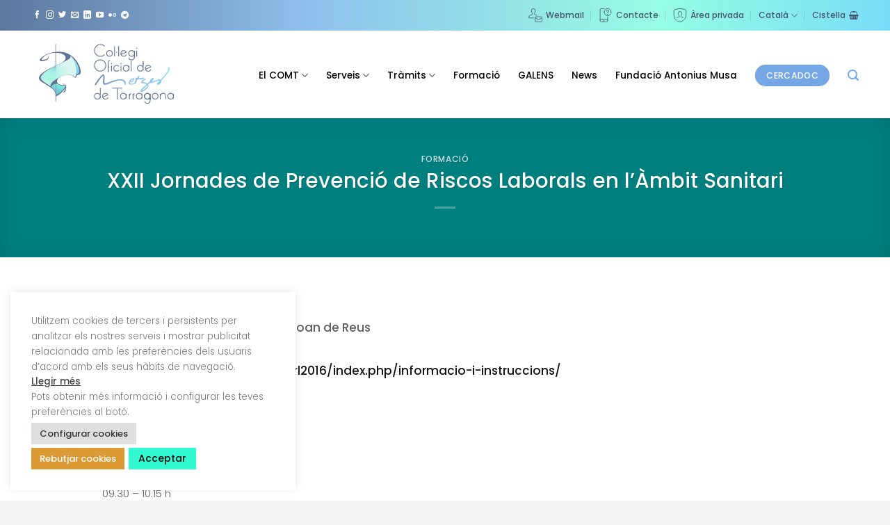

--- FILE ---
content_type: text/html; charset=UTF-8
request_url: https://comt.cat/xxii-jornades-de-prevencio-de-riscos-laborals-en-l-ambit-sanitari/
body_size: 34361
content:
<!DOCTYPE html>
<html lang="ca" class="loading-site no-js">
<head>
	<meta charset="UTF-8" />
	<link rel="profile" href="http://gmpg.org/xfn/11" />
	<link rel="pingback" href="https://comt.cat/xmlrpc.php" />

	<script>(function(html){html.className = html.className.replace(/\bno-js\b/,'js')})(document.documentElement);</script>
<meta name='robots' content='index, follow, max-image-preview:large, max-snippet:-1, max-video-preview:-1' />
<link rel="alternate" hreflang="ca" href="https://comt.cat/xxii-jornades-de-prevencio-de-riscos-laborals-en-l-ambit-sanitari/" />
<link rel="alternate" hreflang="es" href="https://comt.cat/es/xxii-jornadas-de-prevencion-de-riesgos-laborales-en-el-ambito-sanitario/" />
<link rel="alternate" hreflang="x-default" href="https://comt.cat/xxii-jornades-de-prevencio-de-riscos-laborals-en-l-ambit-sanitari/" />
<meta name="viewport" content="width=device-width, initial-scale=1" />
	<!-- This site is optimized with the Yoast SEO plugin v26.7 - https://yoast.com/wordpress/plugins/seo/ -->
	<title>XXII Jornades de Prevenció de Riscos Laborals en l&#039;Àmbit Sanitari - COMT</title>
	<link rel="canonical" href="https://comt.cat/xxii-jornades-de-prevencio-de-riscos-laborals-en-l-ambit-sanitari/" />
	<meta property="og:locale" content="ca_ES" />
	<meta property="og:type" content="article" />
	<meta property="og:title" content="XXII Jornades de Prevenció de Riscos Laborals en l&#039;Àmbit Sanitari - COMT" />
	<meta property="og:description" content="Data: 7 d&#039;octubre de 2016 Lloc: Auditori de l&#039;Hospital Sant Joan de Reus Informació i inscripcions a: http://www.grupsagessa.cat/prl2016/index.php/informacio-i-instruccions/  Programa:  8.30 – 09.30 h Recepció i acreditació d’assistents  Taula Inaugural 09.30 – 10.15 h Benvinguda i obertura de les Jornades  Primera Taula: Els Riscos durant la preparació 10.20 – 11.30 h Modera: Dra. Pilar Salvador (Hospital Universitari Sant Joan)  Exposició laboral per citostàtics: Sistemes segurs per la seva preparació. Sr. Xavier Guardino (Instituto Nacional Seguridad e Higiene) Riscos i mesures preventives en la preparació de fàrmacs perillosos no citostàtics. Sra. Rosa Orriols (Hospital de Bellvitge) Condicions estructurals per a la preparació de fàrmacs perillosos. Sra. Eva Martínez (Associació Mancomunitat Sanitària de Prevenció)  Segona Taula: Els Riscos durant l’Aplicació  12.00 – 14.00 h Modera: Dr. Eduard Gaynés (Associació Mancomunitat Sanitària de Prevenció)   Aplicació en perfusió endovenosa de citostàtics: Sistemes segurs d’administració. Sra. M. Antònia Serra i Sra. Montse Rey (Institut Català d’Oncologia) Equips de protecció individual per a l’exposició a fàrmacs citostàtics. Sra. Maria José Méndez. (Hospital Clínic Provincial) Riscos i mesures preventives en l’aplicació NO parenteral de citostàtics: Laparotomia citoreductora, aplicació intravesical, instil·lació ocular… Sr. Adriano Muñoz (Hospital Sant Pau i Santa Creu) Riscos i mesures preventives en l’aplicació de fàrmacs perillosos NO citostàtics. Sra. Inés Bravo i Sra. Maria José Jiménez (Hospital Vall d’Hebron) Aplicació i riscos per l’ús de nanopartícules a les Ciències de la Salut. Present i futur. Prof. Dr. Víctor F. Puntes (Catalan Institute of Nanoscience and Nanotechnology)  Tercera Taula: Gestió dels accidents, residus i Vigilància de la salut 15.30 – 16.30 h Modera: Dra. Pilar Subirats (Hospital Universitari Sant Joan)   Gestió dels residus de fàrmacs perillosos. Sr. Gerard Pellejà (Hospital Universitari Sant Joan) Gestió, anàlisi i investigació d’accidents amb fàrmacs perillosos. Sr. José Ignacio Álvarez (Associació Mancomunitat Sanitària de Prevenció) Model de Vigilància de la Salut a treballadors exposats a fàrmacs perillosos. Dra. Laura Ramírez (Unitat de Salut Laboral Barcelona Nord i Maresme) Taula de Clausura 16.30 – 17.30 h Conclusions de la Jornada i presentació de la propera Jornada  Més informació a: http://www.grupsagessa.cat/prl2016/index.php/programa/" />
	<meta property="og:url" content="https://comt.cat/xxii-jornades-de-prevencio-de-riscos-laborals-en-l-ambit-sanitari/" />
	<meta property="og:site_name" content="COMT" />
	<meta property="article:published_time" content="2016-10-07T06:30:00+00:00" />
	<meta name="author" content="comt" />
	<meta name="twitter:card" content="summary_large_image" />
	<meta name="twitter:label1" content="Escrit per" />
	<meta name="twitter:data1" content="comt" />
	<meta name="twitter:label2" content="Temps estimat de lectura" />
	<meta name="twitter:data2" content="2 minuts" />
	<script type="application/ld+json" class="yoast-schema-graph">{"@context":"https://schema.org","@graph":[{"@type":"Article","@id":"https://comt.cat/xxii-jornades-de-prevencio-de-riscos-laborals-en-l-ambit-sanitari/#article","isPartOf":{"@id":"https://comt.cat/xxii-jornades-de-prevencio-de-riscos-laborals-en-l-ambit-sanitari/"},"author":{"name":"comt","@id":"https://comt.cat/#/schema/person/e9c884d9eb13a1fd7c15c3899c93dbee"},"headline":"XXII Jornades de Prevenció de Riscos Laborals en l&#8217;Àmbit Sanitari","datePublished":"2016-10-07T06:30:00+00:00","mainEntityOfPage":{"@id":"https://comt.cat/xxii-jornades-de-prevencio-de-riscos-laborals-en-l-ambit-sanitari/"},"wordCount":388,"commentCount":0,"articleSection":["Formació"],"inLanguage":"ca","potentialAction":[{"@type":"CommentAction","name":"Comment","target":["https://comt.cat/xxii-jornades-de-prevencio-de-riscos-laborals-en-l-ambit-sanitari/#respond"]}]},{"@type":"WebPage","@id":"https://comt.cat/xxii-jornades-de-prevencio-de-riscos-laborals-en-l-ambit-sanitari/","url":"https://comt.cat/xxii-jornades-de-prevencio-de-riscos-laborals-en-l-ambit-sanitari/","name":"XXII Jornades de Prevenció de Riscos Laborals en l'Àmbit Sanitari - COMT","isPartOf":{"@id":"https://comt.cat/#website"},"datePublished":"2016-10-07T06:30:00+00:00","author":{"@id":"https://comt.cat/#/schema/person/e9c884d9eb13a1fd7c15c3899c93dbee"},"breadcrumb":{"@id":"https://comt.cat/xxii-jornades-de-prevencio-de-riscos-laborals-en-l-ambit-sanitari/#breadcrumb"},"inLanguage":"ca","potentialAction":[{"@type":"ReadAction","target":["https://comt.cat/xxii-jornades-de-prevencio-de-riscos-laborals-en-l-ambit-sanitari/"]}]},{"@type":"BreadcrumbList","@id":"https://comt.cat/xxii-jornades-de-prevencio-de-riscos-laborals-en-l-ambit-sanitari/#breadcrumb","itemListElement":[{"@type":"ListItem","position":1,"name":"Home","item":"https://comt.cat/"},{"@type":"ListItem","position":2,"name":"XXII Jornades de Prevenció de Riscos Laborals en l&#8217;Àmbit Sanitari"}]},{"@type":"WebSite","@id":"https://comt.cat/#website","url":"https://comt.cat/","name":"COMT","description":"Col·legi de Metges de Tarragona","potentialAction":[{"@type":"SearchAction","target":{"@type":"EntryPoint","urlTemplate":"https://comt.cat/?s={search_term_string}"},"query-input":{"@type":"PropertyValueSpecification","valueRequired":true,"valueName":"search_term_string"}}],"inLanguage":"ca"},{"@type":"Person","@id":"https://comt.cat/#/schema/person/e9c884d9eb13a1fd7c15c3899c93dbee","name":"comt","image":{"@type":"ImageObject","inLanguage":"ca","@id":"https://comt.cat/#/schema/person/image/","url":"https://secure.gravatar.com/avatar/4973b6e675aecb45ab4d3cc8daea28d3f2f37d475c99290bc0b7e7fcc73af7be?s=96&d=mm&r=g","contentUrl":"https://secure.gravatar.com/avatar/4973b6e675aecb45ab4d3cc8daea28d3f2f37d475c99290bc0b7e7fcc73af7be?s=96&d=mm&r=g","caption":"comt"},"url":"https://comt.cat/author/comt/"}]}</script>
	<!-- / Yoast SEO plugin. -->


<link rel='dns-prefetch' href='//static.addtoany.com' />
<link rel='dns-prefetch' href='//code.jquery.com' />
<link rel='dns-prefetch' href='//use.fontawesome.com' />
<link rel='prefetch' href='https://comt.cat/wp-content/themes/flatsome/assets/js/flatsome.js?ver=e2eddd6c228105dac048' />
<link rel='prefetch' href='https://comt.cat/wp-content/themes/flatsome/assets/js/chunk.slider.js?ver=3.20.4' />
<link rel='prefetch' href='https://comt.cat/wp-content/themes/flatsome/assets/js/chunk.popups.js?ver=3.20.4' />
<link rel='prefetch' href='https://comt.cat/wp-content/themes/flatsome/assets/js/chunk.tooltips.js?ver=3.20.4' />
<link rel='prefetch' href='https://comt.cat/wp-content/themes/flatsome/assets/js/woocommerce.js?ver=1c9be63d628ff7c3ff4c' />
<link rel="alternate" type="application/rss+xml" title="COMT &raquo; Canal d&#039;informació" href="https://comt.cat/feed/" />
<link rel="alternate" type="application/rss+xml" title="COMT &raquo; Canal dels comentaris" href="https://comt.cat/comments/feed/" />
<link rel="alternate" type="application/rss+xml" title="COMT &raquo; XXII Jornades de Prevenció de Riscos Laborals en l&#8217;Àmbit Sanitari Canal dels comentaris" href="https://comt.cat/xxii-jornades-de-prevencio-de-riscos-laborals-en-l-ambit-sanitari/feed/" />
<link rel="alternate" title="oEmbed (JSON)" type="application/json+oembed" href="https://comt.cat/wp-json/oembed/1.0/embed?url=https%3A%2F%2Fcomt.cat%2Fxxii-jornades-de-prevencio-de-riscos-laborals-en-l-ambit-sanitari%2F" />
<link rel="alternate" title="oEmbed (XML)" type="text/xml+oembed" href="https://comt.cat/wp-json/oembed/1.0/embed?url=https%3A%2F%2Fcomt.cat%2Fxxii-jornades-de-prevencio-de-riscos-laborals-en-l-ambit-sanitari%2F&#038;format=xml" />
<style id='wp-img-auto-sizes-contain-inline-css' type='text/css'>
img:is([sizes=auto i],[sizes^="auto," i]){contain-intrinsic-size:3000px 1500px}
/*# sourceURL=wp-img-auto-sizes-contain-inline-css */
</style>
<link rel='stylesheet' id='formidable-css' href='https://comt.cat/wp-content/plugins/formidable/css/formidableforms.css?ver=12181404' type='text/css' media='all' />
<style id='wp-emoji-styles-inline-css' type='text/css'>

	img.wp-smiley, img.emoji {
		display: inline !important;
		border: none !important;
		box-shadow: none !important;
		height: 1em !important;
		width: 1em !important;
		margin: 0 0.07em !important;
		vertical-align: -0.1em !important;
		background: none !important;
		padding: 0 !important;
	}
/*# sourceURL=wp-emoji-styles-inline-css */
</style>
<style id='wp-block-library-inline-css' type='text/css'>
:root{--wp-block-synced-color:#7a00df;--wp-block-synced-color--rgb:122,0,223;--wp-bound-block-color:var(--wp-block-synced-color);--wp-editor-canvas-background:#ddd;--wp-admin-theme-color:#007cba;--wp-admin-theme-color--rgb:0,124,186;--wp-admin-theme-color-darker-10:#006ba1;--wp-admin-theme-color-darker-10--rgb:0,107,160.5;--wp-admin-theme-color-darker-20:#005a87;--wp-admin-theme-color-darker-20--rgb:0,90,135;--wp-admin-border-width-focus:2px}@media (min-resolution:192dpi){:root{--wp-admin-border-width-focus:1.5px}}.wp-element-button{cursor:pointer}:root .has-very-light-gray-background-color{background-color:#eee}:root .has-very-dark-gray-background-color{background-color:#313131}:root .has-very-light-gray-color{color:#eee}:root .has-very-dark-gray-color{color:#313131}:root .has-vivid-green-cyan-to-vivid-cyan-blue-gradient-background{background:linear-gradient(135deg,#00d084,#0693e3)}:root .has-purple-crush-gradient-background{background:linear-gradient(135deg,#34e2e4,#4721fb 50%,#ab1dfe)}:root .has-hazy-dawn-gradient-background{background:linear-gradient(135deg,#faaca8,#dad0ec)}:root .has-subdued-olive-gradient-background{background:linear-gradient(135deg,#fafae1,#67a671)}:root .has-atomic-cream-gradient-background{background:linear-gradient(135deg,#fdd79a,#004a59)}:root .has-nightshade-gradient-background{background:linear-gradient(135deg,#330968,#31cdcf)}:root .has-midnight-gradient-background{background:linear-gradient(135deg,#020381,#2874fc)}:root{--wp--preset--font-size--normal:16px;--wp--preset--font-size--huge:42px}.has-regular-font-size{font-size:1em}.has-larger-font-size{font-size:2.625em}.has-normal-font-size{font-size:var(--wp--preset--font-size--normal)}.has-huge-font-size{font-size:var(--wp--preset--font-size--huge)}.has-text-align-center{text-align:center}.has-text-align-left{text-align:left}.has-text-align-right{text-align:right}.has-fit-text{white-space:nowrap!important}#end-resizable-editor-section{display:none}.aligncenter{clear:both}.items-justified-left{justify-content:flex-start}.items-justified-center{justify-content:center}.items-justified-right{justify-content:flex-end}.items-justified-space-between{justify-content:space-between}.screen-reader-text{border:0;clip-path:inset(50%);height:1px;margin:-1px;overflow:hidden;padding:0;position:absolute;width:1px;word-wrap:normal!important}.screen-reader-text:focus{background-color:#ddd;clip-path:none;color:#444;display:block;font-size:1em;height:auto;left:5px;line-height:normal;padding:15px 23px 14px;text-decoration:none;top:5px;width:auto;z-index:100000}html :where(.has-border-color){border-style:solid}html :where([style*=border-top-color]){border-top-style:solid}html :where([style*=border-right-color]){border-right-style:solid}html :where([style*=border-bottom-color]){border-bottom-style:solid}html :where([style*=border-left-color]){border-left-style:solid}html :where([style*=border-width]){border-style:solid}html :where([style*=border-top-width]){border-top-style:solid}html :where([style*=border-right-width]){border-right-style:solid}html :where([style*=border-bottom-width]){border-bottom-style:solid}html :where([style*=border-left-width]){border-left-style:solid}html :where(img[class*=wp-image-]){height:auto;max-width:100%}:where(figure){margin:0 0 1em}html :where(.is-position-sticky){--wp-admin--admin-bar--position-offset:var(--wp-admin--admin-bar--height,0px)}@media screen and (max-width:600px){html :where(.is-position-sticky){--wp-admin--admin-bar--position-offset:0px}}

/*# sourceURL=wp-block-library-inline-css */
</style><link rel='stylesheet' id='wc-blocks-style-css' href='https://comt.cat/wp-content/plugins/woocommerce/assets/client/blocks/wc-blocks.css?ver=wc-10.4.3' type='text/css' media='all' />
<style id='global-styles-inline-css' type='text/css'>
:root{--wp--preset--aspect-ratio--square: 1;--wp--preset--aspect-ratio--4-3: 4/3;--wp--preset--aspect-ratio--3-4: 3/4;--wp--preset--aspect-ratio--3-2: 3/2;--wp--preset--aspect-ratio--2-3: 2/3;--wp--preset--aspect-ratio--16-9: 16/9;--wp--preset--aspect-ratio--9-16: 9/16;--wp--preset--color--black: #000000;--wp--preset--color--cyan-bluish-gray: #abb8c3;--wp--preset--color--white: #ffffff;--wp--preset--color--pale-pink: #f78da7;--wp--preset--color--vivid-red: #cf2e2e;--wp--preset--color--luminous-vivid-orange: #ff6900;--wp--preset--color--luminous-vivid-amber: #fcb900;--wp--preset--color--light-green-cyan: #7bdcb5;--wp--preset--color--vivid-green-cyan: #00d084;--wp--preset--color--pale-cyan-blue: #8ed1fc;--wp--preset--color--vivid-cyan-blue: #0693e3;--wp--preset--color--vivid-purple: #9b51e0;--wp--preset--color--primary: #131313;--wp--preset--color--secondary: #73c6f6;--wp--preset--color--success: #47dace;--wp--preset--color--alert: #fa7268;--wp--preset--gradient--vivid-cyan-blue-to-vivid-purple: linear-gradient(135deg,rgb(6,147,227) 0%,rgb(155,81,224) 100%);--wp--preset--gradient--light-green-cyan-to-vivid-green-cyan: linear-gradient(135deg,rgb(122,220,180) 0%,rgb(0,208,130) 100%);--wp--preset--gradient--luminous-vivid-amber-to-luminous-vivid-orange: linear-gradient(135deg,rgb(252,185,0) 0%,rgb(255,105,0) 100%);--wp--preset--gradient--luminous-vivid-orange-to-vivid-red: linear-gradient(135deg,rgb(255,105,0) 0%,rgb(207,46,46) 100%);--wp--preset--gradient--very-light-gray-to-cyan-bluish-gray: linear-gradient(135deg,rgb(238,238,238) 0%,rgb(169,184,195) 100%);--wp--preset--gradient--cool-to-warm-spectrum: linear-gradient(135deg,rgb(74,234,220) 0%,rgb(151,120,209) 20%,rgb(207,42,186) 40%,rgb(238,44,130) 60%,rgb(251,105,98) 80%,rgb(254,248,76) 100%);--wp--preset--gradient--blush-light-purple: linear-gradient(135deg,rgb(255,206,236) 0%,rgb(152,150,240) 100%);--wp--preset--gradient--blush-bordeaux: linear-gradient(135deg,rgb(254,205,165) 0%,rgb(254,45,45) 50%,rgb(107,0,62) 100%);--wp--preset--gradient--luminous-dusk: linear-gradient(135deg,rgb(255,203,112) 0%,rgb(199,81,192) 50%,rgb(65,88,208) 100%);--wp--preset--gradient--pale-ocean: linear-gradient(135deg,rgb(255,245,203) 0%,rgb(182,227,212) 50%,rgb(51,167,181) 100%);--wp--preset--gradient--electric-grass: linear-gradient(135deg,rgb(202,248,128) 0%,rgb(113,206,126) 100%);--wp--preset--gradient--midnight: linear-gradient(135deg,rgb(2,3,129) 0%,rgb(40,116,252) 100%);--wp--preset--font-size--small: 13px;--wp--preset--font-size--medium: 20px;--wp--preset--font-size--large: 36px;--wp--preset--font-size--x-large: 42px;--wp--preset--spacing--20: 0.44rem;--wp--preset--spacing--30: 0.67rem;--wp--preset--spacing--40: 1rem;--wp--preset--spacing--50: 1.5rem;--wp--preset--spacing--60: 2.25rem;--wp--preset--spacing--70: 3.38rem;--wp--preset--spacing--80: 5.06rem;--wp--preset--shadow--natural: 6px 6px 9px rgba(0, 0, 0, 0.2);--wp--preset--shadow--deep: 12px 12px 50px rgba(0, 0, 0, 0.4);--wp--preset--shadow--sharp: 6px 6px 0px rgba(0, 0, 0, 0.2);--wp--preset--shadow--outlined: 6px 6px 0px -3px rgb(255, 255, 255), 6px 6px rgb(0, 0, 0);--wp--preset--shadow--crisp: 6px 6px 0px rgb(0, 0, 0);}:where(body) { margin: 0; }.wp-site-blocks > .alignleft { float: left; margin-right: 2em; }.wp-site-blocks > .alignright { float: right; margin-left: 2em; }.wp-site-blocks > .aligncenter { justify-content: center; margin-left: auto; margin-right: auto; }:where(.is-layout-flex){gap: 0.5em;}:where(.is-layout-grid){gap: 0.5em;}.is-layout-flow > .alignleft{float: left;margin-inline-start: 0;margin-inline-end: 2em;}.is-layout-flow > .alignright{float: right;margin-inline-start: 2em;margin-inline-end: 0;}.is-layout-flow > .aligncenter{margin-left: auto !important;margin-right: auto !important;}.is-layout-constrained > .alignleft{float: left;margin-inline-start: 0;margin-inline-end: 2em;}.is-layout-constrained > .alignright{float: right;margin-inline-start: 2em;margin-inline-end: 0;}.is-layout-constrained > .aligncenter{margin-left: auto !important;margin-right: auto !important;}.is-layout-constrained > :where(:not(.alignleft):not(.alignright):not(.alignfull)){margin-left: auto !important;margin-right: auto !important;}body .is-layout-flex{display: flex;}.is-layout-flex{flex-wrap: wrap;align-items: center;}.is-layout-flex > :is(*, div){margin: 0;}body .is-layout-grid{display: grid;}.is-layout-grid > :is(*, div){margin: 0;}body{padding-top: 0px;padding-right: 0px;padding-bottom: 0px;padding-left: 0px;}a:where(:not(.wp-element-button)){text-decoration: none;}:root :where(.wp-element-button, .wp-block-button__link){background-color: #32373c;border-width: 0;color: #fff;font-family: inherit;font-size: inherit;font-style: inherit;font-weight: inherit;letter-spacing: inherit;line-height: inherit;padding-top: calc(0.667em + 2px);padding-right: calc(1.333em + 2px);padding-bottom: calc(0.667em + 2px);padding-left: calc(1.333em + 2px);text-decoration: none;text-transform: inherit;}.has-black-color{color: var(--wp--preset--color--black) !important;}.has-cyan-bluish-gray-color{color: var(--wp--preset--color--cyan-bluish-gray) !important;}.has-white-color{color: var(--wp--preset--color--white) !important;}.has-pale-pink-color{color: var(--wp--preset--color--pale-pink) !important;}.has-vivid-red-color{color: var(--wp--preset--color--vivid-red) !important;}.has-luminous-vivid-orange-color{color: var(--wp--preset--color--luminous-vivid-orange) !important;}.has-luminous-vivid-amber-color{color: var(--wp--preset--color--luminous-vivid-amber) !important;}.has-light-green-cyan-color{color: var(--wp--preset--color--light-green-cyan) !important;}.has-vivid-green-cyan-color{color: var(--wp--preset--color--vivid-green-cyan) !important;}.has-pale-cyan-blue-color{color: var(--wp--preset--color--pale-cyan-blue) !important;}.has-vivid-cyan-blue-color{color: var(--wp--preset--color--vivid-cyan-blue) !important;}.has-vivid-purple-color{color: var(--wp--preset--color--vivid-purple) !important;}.has-primary-color{color: var(--wp--preset--color--primary) !important;}.has-secondary-color{color: var(--wp--preset--color--secondary) !important;}.has-success-color{color: var(--wp--preset--color--success) !important;}.has-alert-color{color: var(--wp--preset--color--alert) !important;}.has-black-background-color{background-color: var(--wp--preset--color--black) !important;}.has-cyan-bluish-gray-background-color{background-color: var(--wp--preset--color--cyan-bluish-gray) !important;}.has-white-background-color{background-color: var(--wp--preset--color--white) !important;}.has-pale-pink-background-color{background-color: var(--wp--preset--color--pale-pink) !important;}.has-vivid-red-background-color{background-color: var(--wp--preset--color--vivid-red) !important;}.has-luminous-vivid-orange-background-color{background-color: var(--wp--preset--color--luminous-vivid-orange) !important;}.has-luminous-vivid-amber-background-color{background-color: var(--wp--preset--color--luminous-vivid-amber) !important;}.has-light-green-cyan-background-color{background-color: var(--wp--preset--color--light-green-cyan) !important;}.has-vivid-green-cyan-background-color{background-color: var(--wp--preset--color--vivid-green-cyan) !important;}.has-pale-cyan-blue-background-color{background-color: var(--wp--preset--color--pale-cyan-blue) !important;}.has-vivid-cyan-blue-background-color{background-color: var(--wp--preset--color--vivid-cyan-blue) !important;}.has-vivid-purple-background-color{background-color: var(--wp--preset--color--vivid-purple) !important;}.has-primary-background-color{background-color: var(--wp--preset--color--primary) !important;}.has-secondary-background-color{background-color: var(--wp--preset--color--secondary) !important;}.has-success-background-color{background-color: var(--wp--preset--color--success) !important;}.has-alert-background-color{background-color: var(--wp--preset--color--alert) !important;}.has-black-border-color{border-color: var(--wp--preset--color--black) !important;}.has-cyan-bluish-gray-border-color{border-color: var(--wp--preset--color--cyan-bluish-gray) !important;}.has-white-border-color{border-color: var(--wp--preset--color--white) !important;}.has-pale-pink-border-color{border-color: var(--wp--preset--color--pale-pink) !important;}.has-vivid-red-border-color{border-color: var(--wp--preset--color--vivid-red) !important;}.has-luminous-vivid-orange-border-color{border-color: var(--wp--preset--color--luminous-vivid-orange) !important;}.has-luminous-vivid-amber-border-color{border-color: var(--wp--preset--color--luminous-vivid-amber) !important;}.has-light-green-cyan-border-color{border-color: var(--wp--preset--color--light-green-cyan) !important;}.has-vivid-green-cyan-border-color{border-color: var(--wp--preset--color--vivid-green-cyan) !important;}.has-pale-cyan-blue-border-color{border-color: var(--wp--preset--color--pale-cyan-blue) !important;}.has-vivid-cyan-blue-border-color{border-color: var(--wp--preset--color--vivid-cyan-blue) !important;}.has-vivid-purple-border-color{border-color: var(--wp--preset--color--vivid-purple) !important;}.has-primary-border-color{border-color: var(--wp--preset--color--primary) !important;}.has-secondary-border-color{border-color: var(--wp--preset--color--secondary) !important;}.has-success-border-color{border-color: var(--wp--preset--color--success) !important;}.has-alert-border-color{border-color: var(--wp--preset--color--alert) !important;}.has-vivid-cyan-blue-to-vivid-purple-gradient-background{background: var(--wp--preset--gradient--vivid-cyan-blue-to-vivid-purple) !important;}.has-light-green-cyan-to-vivid-green-cyan-gradient-background{background: var(--wp--preset--gradient--light-green-cyan-to-vivid-green-cyan) !important;}.has-luminous-vivid-amber-to-luminous-vivid-orange-gradient-background{background: var(--wp--preset--gradient--luminous-vivid-amber-to-luminous-vivid-orange) !important;}.has-luminous-vivid-orange-to-vivid-red-gradient-background{background: var(--wp--preset--gradient--luminous-vivid-orange-to-vivid-red) !important;}.has-very-light-gray-to-cyan-bluish-gray-gradient-background{background: var(--wp--preset--gradient--very-light-gray-to-cyan-bluish-gray) !important;}.has-cool-to-warm-spectrum-gradient-background{background: var(--wp--preset--gradient--cool-to-warm-spectrum) !important;}.has-blush-light-purple-gradient-background{background: var(--wp--preset--gradient--blush-light-purple) !important;}.has-blush-bordeaux-gradient-background{background: var(--wp--preset--gradient--blush-bordeaux) !important;}.has-luminous-dusk-gradient-background{background: var(--wp--preset--gradient--luminous-dusk) !important;}.has-pale-ocean-gradient-background{background: var(--wp--preset--gradient--pale-ocean) !important;}.has-electric-grass-gradient-background{background: var(--wp--preset--gradient--electric-grass) !important;}.has-midnight-gradient-background{background: var(--wp--preset--gradient--midnight) !important;}.has-small-font-size{font-size: var(--wp--preset--font-size--small) !important;}.has-medium-font-size{font-size: var(--wp--preset--font-size--medium) !important;}.has-large-font-size{font-size: var(--wp--preset--font-size--large) !important;}.has-x-large-font-size{font-size: var(--wp--preset--font-size--x-large) !important;}
/*# sourceURL=global-styles-inline-css */
</style>

<style id='font-awesome-svg-styles-default-inline-css' type='text/css'>
.svg-inline--fa {
  display: inline-block;
  height: 1em;
  overflow: visible;
  vertical-align: -.125em;
}
/*# sourceURL=font-awesome-svg-styles-default-inline-css */
</style>
<link rel='stylesheet' id='font-awesome-svg-styles-css' href='https://comt.cat/wp-content/uploads/font-awesome/v5.15.4/css/svg-with-js.css' type='text/css' media='all' />
<style id='font-awesome-svg-styles-inline-css' type='text/css'>
   .wp-block-font-awesome-icon svg::before,
   .wp-rich-text-font-awesome-icon svg::before {content: unset;}
/*# sourceURL=font-awesome-svg-styles-inline-css */
</style>
<link rel='stylesheet' id='cookie-law-info-css' href='https://comt.cat/wp-content/plugins/cookie-law-info/legacy/public/css/cookie-law-info-public.css?ver=3.3.9.1' type='text/css' media='all' />
<link rel='stylesheet' id='cookie-law-info-gdpr-css' href='https://comt.cat/wp-content/plugins/cookie-law-info/legacy/public/css/cookie-law-info-gdpr.css?ver=3.3.9.1' type='text/css' media='all' />
<link rel='stylesheet' id='formcraft-common-css' href='https://comt.cat/wp-content/plugins/formcraft3/dist/formcraft-common.css?ver=3.8.22' type='text/css' media='all' />
<link rel='stylesheet' id='formcraft-form-css' href='https://comt.cat/wp-content/plugins/formcraft3/dist/form.css?ver=3.8.22' type='text/css' media='all' />
<link rel='stylesheet' id='pago-redsys-grafreak-css' href='https://comt.cat/wp-content/plugins/pago-redsys-tpv-grafreak/public/css/pago-redsys-grafreak-public.css?ver=1.0.0' type='text/css' media='all' />
<link rel='stylesheet' id='uaf_client_css-css' href='https://comt.cat/wp-content/uploads/useanyfont/uaf.css?ver=1764947555' type='text/css' media='all' />
<link rel='stylesheet' id='store-styles-css' href='https://comt.cat/wp-content/plugins/wc-pickup-store/assets/css/stores.min.css?ver=6.9' type='text/css' media='all' />
<style id='woocommerce-inline-inline-css' type='text/css'>
.woocommerce form .form-row .required { visibility: visible; }
/*# sourceURL=woocommerce-inline-inline-css */
</style>
<link rel='stylesheet' id='wpml-legacy-horizontal-list-0-css' href='https://comt.cat/wp-content/plugins/sitepress-multilingual-cms/templates/language-switchers/legacy-list-horizontal/style.min.css?ver=1' type='text/css' media='all' />
<link rel='stylesheet' id='wpml-legacy-post-translations-0-css' href='https://comt.cat/wp-content/plugins/sitepress-multilingual-cms/templates/language-switchers/legacy-post-translations/style.min.css?ver=1' type='text/css' media='all' />
<link rel='stylesheet' id='wpml-menu-item-0-css' href='https://comt.cat/wp-content/plugins/sitepress-multilingual-cms/templates/language-switchers/menu-item/style.min.css?ver=1' type='text/css' media='all' />
<link rel='stylesheet' id='woo-variation-swatches-css' href='https://comt.cat/wp-content/plugins/woo-variation-swatches/assets/css/frontend.min.css?ver=1763169781' type='text/css' media='all' />
<style id='woo-variation-swatches-inline-css' type='text/css'>
:root {
--wvs-tick:url("data:image/svg+xml;utf8,%3Csvg filter='drop-shadow(0px 0px 2px rgb(0 0 0 / .8))' xmlns='http://www.w3.org/2000/svg'  viewBox='0 0 30 30'%3E%3Cpath fill='none' stroke='%23ffffff' stroke-linecap='round' stroke-linejoin='round' stroke-width='4' d='M4 16L11 23 27 7'/%3E%3C/svg%3E");

--wvs-cross:url("data:image/svg+xml;utf8,%3Csvg filter='drop-shadow(0px 0px 5px rgb(255 255 255 / .6))' xmlns='http://www.w3.org/2000/svg' width='72px' height='72px' viewBox='0 0 24 24'%3E%3Cpath fill='none' stroke='%23ff0000' stroke-linecap='round' stroke-width='0.6' d='M5 5L19 19M19 5L5 19'/%3E%3C/svg%3E");
--wvs-single-product-item-width:30px;
--wvs-single-product-item-height:30px;
--wvs-single-product-item-font-size:16px}
/*# sourceURL=woo-variation-swatches-inline-css */
</style>
<link rel='stylesheet' id='comt-required-css' href='https://comt.cat/wp-content/themes/flatsome-child/style.css?ver=1756918687' type='text/css' media='all' />
<link rel='stylesheet' id='comt-jquery-ui-css' href='//code.jquery.com/ui/1.12.1/themes/base/jquery-ui.css?ver=6.9' type='text/css' media='all' />
<link rel='stylesheet' id='comt-revista-css' href='https://comt.cat/wp-content/themes/flatsome-child/revista.css?ver=1699608401' type='text/css' media='all' />
<link rel='stylesheet' id='wpdiscuz-frontend-css-css' href='https://comt.cat/wp-content/plugins/wpdiscuz/themes/default/style.css?ver=7.6.42' type='text/css' media='all' />
<style id='wpdiscuz-frontend-css-inline-css' type='text/css'>
 #wpdcom .wpd-blog-administrator .wpd-comment-label{color:#ffffff;background-color:#00B38F;border:none}#wpdcom .wpd-blog-administrator .wpd-comment-author, #wpdcom .wpd-blog-administrator .wpd-comment-author a{color:#00B38F}#wpdcom.wpd-layout-1 .wpd-comment .wpd-blog-administrator .wpd-avatar img{border-color:#00B38F}#wpdcom.wpd-layout-2 .wpd-comment.wpd-reply .wpd-comment-wrap.wpd-blog-administrator{border-left:3px solid #00B38F}#wpdcom.wpd-layout-2 .wpd-comment .wpd-blog-administrator .wpd-avatar img{border-bottom-color:#00B38F}#wpdcom.wpd-layout-3 .wpd-blog-administrator .wpd-comment-subheader{border-top:1px dashed #00B38F}#wpdcom.wpd-layout-3 .wpd-reply .wpd-blog-administrator .wpd-comment-right{border-left:1px solid #00B38F}#wpdcom .wpd-blog-editor .wpd-comment-label{color:#ffffff;background-color:#00B38F;border:none}#wpdcom .wpd-blog-editor .wpd-comment-author, #wpdcom .wpd-blog-editor .wpd-comment-author a{color:#00B38F}#wpdcom.wpd-layout-1 .wpd-comment .wpd-blog-editor .wpd-avatar img{border-color:#00B38F}#wpdcom.wpd-layout-2 .wpd-comment.wpd-reply .wpd-comment-wrap.wpd-blog-editor{border-left:3px solid #00B38F}#wpdcom.wpd-layout-2 .wpd-comment .wpd-blog-editor .wpd-avatar img{border-bottom-color:#00B38F}#wpdcom.wpd-layout-3 .wpd-blog-editor .wpd-comment-subheader{border-top:1px dashed #00B38F}#wpdcom.wpd-layout-3 .wpd-reply .wpd-blog-editor .wpd-comment-right{border-left:1px solid #00B38F}#wpdcom .wpd-blog-author .wpd-comment-label{color:#ffffff;background-color:#00B38F;border:none}#wpdcom .wpd-blog-author .wpd-comment-author, #wpdcom .wpd-blog-author .wpd-comment-author a{color:#00B38F}#wpdcom.wpd-layout-1 .wpd-comment .wpd-blog-author .wpd-avatar img{border-color:#00B38F}#wpdcom.wpd-layout-2 .wpd-comment .wpd-blog-author .wpd-avatar img{border-bottom-color:#00B38F}#wpdcom.wpd-layout-3 .wpd-blog-author .wpd-comment-subheader{border-top:1px dashed #00B38F}#wpdcom.wpd-layout-3 .wpd-reply .wpd-blog-author .wpd-comment-right{border-left:1px solid #00B38F}#wpdcom .wpd-blog-contributor .wpd-comment-label{color:#ffffff;background-color:#00B38F;border:none}#wpdcom .wpd-blog-contributor .wpd-comment-author, #wpdcom .wpd-blog-contributor .wpd-comment-author a{color:#00B38F}#wpdcom.wpd-layout-1 .wpd-comment .wpd-blog-contributor .wpd-avatar img{border-color:#00B38F}#wpdcom.wpd-layout-2 .wpd-comment .wpd-blog-contributor .wpd-avatar img{border-bottom-color:#00B38F}#wpdcom.wpd-layout-3 .wpd-blog-contributor .wpd-comment-subheader{border-top:1px dashed #00B38F}#wpdcom.wpd-layout-3 .wpd-reply .wpd-blog-contributor .wpd-comment-right{border-left:1px solid #00B38F}#wpdcom .wpd-blog-subscriber .wpd-comment-label{color:#ffffff;background-color:#00B38F;border:none}#wpdcom .wpd-blog-subscriber .wpd-comment-author, #wpdcom .wpd-blog-subscriber .wpd-comment-author a{color:#00B38F}#wpdcom.wpd-layout-2 .wpd-comment .wpd-blog-subscriber .wpd-avatar img{border-bottom-color:#00B38F}#wpdcom.wpd-layout-3 .wpd-blog-subscriber .wpd-comment-subheader{border-top:1px dashed #00B38F}#wpdcom .wpd-blog-customer .wpd-comment-label{color:#ffffff;background-color:#00B38F;border:none}#wpdcom .wpd-blog-customer .wpd-comment-author, #wpdcom .wpd-blog-customer .wpd-comment-author a{color:#00B38F}#wpdcom.wpd-layout-1 .wpd-comment .wpd-blog-customer .wpd-avatar img{border-color:#00B38F}#wpdcom.wpd-layout-2 .wpd-comment .wpd-blog-customer .wpd-avatar img{border-bottom-color:#00B38F}#wpdcom.wpd-layout-3 .wpd-blog-customer .wpd-comment-subheader{border-top:1px dashed #00B38F}#wpdcom.wpd-layout-3 .wpd-reply .wpd-blog-customer .wpd-comment-right{border-left:1px solid #00B38F}#wpdcom .wpd-blog-shop_manager .wpd-comment-label{color:#ffffff;background-color:#00B38F;border:none}#wpdcom .wpd-blog-shop_manager .wpd-comment-author, #wpdcom .wpd-blog-shop_manager .wpd-comment-author a{color:#00B38F}#wpdcom.wpd-layout-1 .wpd-comment .wpd-blog-shop_manager .wpd-avatar img{border-color:#00B38F}#wpdcom.wpd-layout-2 .wpd-comment .wpd-blog-shop_manager .wpd-avatar img{border-bottom-color:#00B38F}#wpdcom.wpd-layout-3 .wpd-blog-shop_manager .wpd-comment-subheader{border-top:1px dashed #00B38F}#wpdcom.wpd-layout-3 .wpd-reply .wpd-blog-shop_manager .wpd-comment-right{border-left:1px solid #00B38F}#wpdcom .wpd-blog-wpseo_manager .wpd-comment-label{color:#ffffff;background-color:#00B38F;border:none}#wpdcom .wpd-blog-wpseo_manager .wpd-comment-author, #wpdcom .wpd-blog-wpseo_manager .wpd-comment-author a{color:#00B38F}#wpdcom.wpd-layout-1 .wpd-comment .wpd-blog-wpseo_manager .wpd-avatar img{border-color:#00B38F}#wpdcom.wpd-layout-2 .wpd-comment .wpd-blog-wpseo_manager .wpd-avatar img{border-bottom-color:#00B38F}#wpdcom.wpd-layout-3 .wpd-blog-wpseo_manager .wpd-comment-subheader{border-top:1px dashed #00B38F}#wpdcom.wpd-layout-3 .wpd-reply .wpd-blog-wpseo_manager .wpd-comment-right{border-left:1px solid #00B38F}#wpdcom .wpd-blog-wpseo_editor .wpd-comment-label{color:#ffffff;background-color:#00B38F;border:none}#wpdcom .wpd-blog-wpseo_editor .wpd-comment-author, #wpdcom .wpd-blog-wpseo_editor .wpd-comment-author a{color:#00B38F}#wpdcom.wpd-layout-1 .wpd-comment .wpd-blog-wpseo_editor .wpd-avatar img{border-color:#00B38F}#wpdcom.wpd-layout-2 .wpd-comment .wpd-blog-wpseo_editor .wpd-avatar img{border-bottom-color:#00B38F}#wpdcom.wpd-layout-3 .wpd-blog-wpseo_editor .wpd-comment-subheader{border-top:1px dashed #00B38F}#wpdcom.wpd-layout-3 .wpd-reply .wpd-blog-wpseo_editor .wpd-comment-right{border-left:1px solid #00B38F}#wpdcom .wpd-blog-post_author .wpd-comment-label{color:#ffffff;background-color:#00B38F;border:none}#wpdcom .wpd-blog-post_author .wpd-comment-author, #wpdcom .wpd-blog-post_author .wpd-comment-author a{color:#00B38F}#wpdcom .wpd-blog-post_author .wpd-avatar img{border-color:#00B38F}#wpdcom.wpd-layout-1 .wpd-comment .wpd-blog-post_author .wpd-avatar img{border-color:#00B38F}#wpdcom.wpd-layout-2 .wpd-comment.wpd-reply .wpd-comment-wrap.wpd-blog-post_author{border-left:3px solid #00B38F}#wpdcom.wpd-layout-2 .wpd-comment .wpd-blog-post_author .wpd-avatar img{border-bottom-color:#00B38F}#wpdcom.wpd-layout-3 .wpd-blog-post_author .wpd-comment-subheader{border-top:1px dashed #00B38F}#wpdcom.wpd-layout-3 .wpd-reply .wpd-blog-post_author .wpd-comment-right{border-left:1px solid #00B38F}#wpdcom .wpd-blog-guest .wpd-comment-label{color:#ffffff;background-color:#00B38F;border:none}#wpdcom .wpd-blog-guest .wpd-comment-author, #wpdcom .wpd-blog-guest .wpd-comment-author a{color:#00B38F}#wpdcom.wpd-layout-3 .wpd-blog-guest .wpd-comment-subheader{border-top:1px dashed #00B38F}#comments, #respond, .comments-area, #wpdcom{}#wpdcom .ql-editor > *{color:#777777}#wpdcom .ql-editor::before{}#wpdcom .ql-toolbar{border:1px solid #DDDDDD;border-top:none}#wpdcom .ql-container{border:1px solid #DDDDDD;border-bottom:none}#wpdcom .wpd-form-row .wpdiscuz-item input[type="text"], #wpdcom .wpd-form-row .wpdiscuz-item input[type="email"], #wpdcom .wpd-form-row .wpdiscuz-item input[type="url"], #wpdcom .wpd-form-row .wpdiscuz-item input[type="color"], #wpdcom .wpd-form-row .wpdiscuz-item input[type="date"], #wpdcom .wpd-form-row .wpdiscuz-item input[type="datetime"], #wpdcom .wpd-form-row .wpdiscuz-item input[type="datetime-local"], #wpdcom .wpd-form-row .wpdiscuz-item input[type="month"], #wpdcom .wpd-form-row .wpdiscuz-item input[type="number"], #wpdcom .wpd-form-row .wpdiscuz-item input[type="time"], #wpdcom textarea, #wpdcom select{border:1px solid #DDDDDD;color:#777777}#wpdcom .wpd-form-row .wpdiscuz-item textarea{border:1px solid #DDDDDD}#wpdcom input::placeholder, #wpdcom textarea::placeholder, #wpdcom input::-moz-placeholder, #wpdcom textarea::-webkit-input-placeholder{}#wpdcom .wpd-comment-text{color:#777777}#wpdcom .wpd-thread-head .wpd-thread-info{border-bottom:2px solid #00B38F}#wpdcom .wpd-thread-head .wpd-thread-info.wpd-reviews-tab svg{fill:#00B38F}#wpdcom .wpd-thread-head .wpdiscuz-user-settings{border-bottom:2px solid #00B38F}#wpdcom .wpd-thread-head .wpdiscuz-user-settings:hover{color:#00B38F}#wpdcom .wpd-comment .wpd-follow-link:hover{color:#00B38F}#wpdcom .wpd-comment-status .wpd-sticky{color:#00B38F}#wpdcom .wpd-thread-filter .wpdf-active{color:#00B38F;border-bottom-color:#00B38F}#wpdcom .wpd-comment-info-bar{border:1px dashed #33c3a6;background:#e6f8f4}#wpdcom .wpd-comment-info-bar .wpd-current-view i{color:#00B38F}#wpdcom .wpd-filter-view-all:hover{background:#00B38F}#wpdcom .wpdiscuz-item .wpdiscuz-rating > label{color:#DDDDDD}#wpdcom .wpdiscuz-item .wpdiscuz-rating:not(:checked) > label:hover, .wpdiscuz-rating:not(:checked) > label:hover ~ label{}#wpdcom .wpdiscuz-item .wpdiscuz-rating > input ~ label:hover, #wpdcom .wpdiscuz-item .wpdiscuz-rating > input:not(:checked) ~ label:hover ~ label, #wpdcom .wpdiscuz-item .wpdiscuz-rating > input:not(:checked) ~ label:hover ~ label{color:#FFED85}#wpdcom .wpdiscuz-item .wpdiscuz-rating > input:checked ~ label:hover, #wpdcom .wpdiscuz-item .wpdiscuz-rating > input:checked ~ label:hover, #wpdcom .wpdiscuz-item .wpdiscuz-rating > label:hover ~ input:checked ~ label, #wpdcom .wpdiscuz-item .wpdiscuz-rating > input:checked + label:hover ~ label, #wpdcom .wpdiscuz-item .wpdiscuz-rating > input:checked ~ label:hover ~ label, .wpd-custom-field .wcf-active-star, #wpdcom .wpdiscuz-item .wpdiscuz-rating > input:checked ~ label{color:#FFD700}#wpd-post-rating .wpd-rating-wrap .wpd-rating-stars svg .wpd-star{fill:#DDDDDD}#wpd-post-rating .wpd-rating-wrap .wpd-rating-stars svg .wpd-active{fill:#FFD700}#wpd-post-rating .wpd-rating-wrap .wpd-rate-starts svg .wpd-star{fill:#DDDDDD}#wpd-post-rating .wpd-rating-wrap .wpd-rate-starts:hover svg .wpd-star{fill:#FFED85}#wpd-post-rating.wpd-not-rated .wpd-rating-wrap .wpd-rate-starts svg:hover ~ svg .wpd-star{fill:#DDDDDD}.wpdiscuz-post-rating-wrap .wpd-rating .wpd-rating-wrap .wpd-rating-stars svg .wpd-star{fill:#DDDDDD}.wpdiscuz-post-rating-wrap .wpd-rating .wpd-rating-wrap .wpd-rating-stars svg .wpd-active{fill:#FFD700}#wpdcom .wpd-comment .wpd-follow-active{color:#ff7a00}#wpdcom .page-numbers{color:#555;border:#555 1px solid}#wpdcom span.current{background:#555}#wpdcom.wpd-layout-1 .wpd-new-loaded-comment > .wpd-comment-wrap > .wpd-comment-right{background:#FFFAD6}#wpdcom.wpd-layout-2 .wpd-new-loaded-comment.wpd-comment > .wpd-comment-wrap > .wpd-comment-right{background:#FFFAD6}#wpdcom.wpd-layout-2 .wpd-new-loaded-comment.wpd-comment.wpd-reply > .wpd-comment-wrap > .wpd-comment-right{background:transparent}#wpdcom.wpd-layout-2 .wpd-new-loaded-comment.wpd-comment.wpd-reply > .wpd-comment-wrap{background:#FFFAD6}#wpdcom.wpd-layout-3 .wpd-new-loaded-comment.wpd-comment > .wpd-comment-wrap > .wpd-comment-right{background:#FFFAD6}#wpdcom .wpd-follow:hover i, #wpdcom .wpd-unfollow:hover i, #wpdcom .wpd-comment .wpd-follow-active:hover i{color:#00B38F}#wpdcom .wpdiscuz-readmore{cursor:pointer;color:#00B38F}.wpd-custom-field .wcf-pasiv-star, #wpcomm .wpdiscuz-item .wpdiscuz-rating > label{color:#DDDDDD}.wpd-wrapper .wpd-list-item.wpd-active{border-top:3px solid #00B38F}#wpdcom.wpd-layout-2 .wpd-comment.wpd-reply.wpd-unapproved-comment .wpd-comment-wrap{border-left:3px solid #FFFAD6}#wpdcom.wpd-layout-3 .wpd-comment.wpd-reply.wpd-unapproved-comment .wpd-comment-right{border-left:1px solid #FFFAD6}#wpdcom .wpd-prim-button{background-color:#07B290;color:#FFFFFF}#wpdcom .wpd_label__check i.wpdicon-on{color:#07B290;border:1px solid #83d9c8}#wpd-bubble-wrapper #wpd-bubble-all-comments-count{color:#1DB99A}#wpd-bubble-wrapper > div{background-color:#1DB99A}#wpd-bubble-wrapper > #wpd-bubble #wpd-bubble-add-message{background-color:#1DB99A}#wpd-bubble-wrapper > #wpd-bubble #wpd-bubble-add-message::before{border-left-color:#1DB99A;border-right-color:#1DB99A}#wpd-bubble-wrapper.wpd-right-corner > #wpd-bubble #wpd-bubble-add-message::before{border-left-color:#1DB99A;border-right-color:#1DB99A}.wpd-inline-icon-wrapper path.wpd-inline-icon-first{fill:#1DB99A}.wpd-inline-icon-count{background-color:#1DB99A}.wpd-inline-icon-count::before{border-right-color:#1DB99A}.wpd-inline-form-wrapper::before{border-bottom-color:#1DB99A}.wpd-inline-form-question{background-color:#1DB99A}.wpd-inline-form{background-color:#1DB99A}.wpd-last-inline-comments-wrapper{border-color:#1DB99A}.wpd-last-inline-comments-wrapper::before{border-bottom-color:#1DB99A}.wpd-last-inline-comments-wrapper .wpd-view-all-inline-comments{background:#1DB99A}.wpd-last-inline-comments-wrapper .wpd-view-all-inline-comments:hover,.wpd-last-inline-comments-wrapper .wpd-view-all-inline-comments:active,.wpd-last-inline-comments-wrapper .wpd-view-all-inline-comments:focus{background-color:#1DB99A}#wpdcom .ql-snow .ql-tooltip[data-mode="link"]::before{content:"Enter link:"}#wpdcom .ql-snow .ql-tooltip.ql-editing a.ql-action::after{content:"Save"}.comments-area{width:auto}
/*# sourceURL=wpdiscuz-frontend-css-inline-css */
</style>
<link rel='stylesheet' id='wpdiscuz-fa-css' href='https://comt.cat/wp-content/plugins/wpdiscuz/assets/third-party/font-awesome-5.13.0/css/fa.min.css?ver=7.6.42' type='text/css' media='all' />
<link rel='stylesheet' id='quill-css-css' href='https://comt.cat/wp-content/plugins/wpdiscuz/assets/third-party/quill/quill.snow.css?ver=1.3.6' type='text/css' media='all' />
<link rel='stylesheet' id='wmu-colorbox-css-css' href='https://comt.cat/wp-content/plugins/wpdiscuz/assets/third-party/colorbox/colorbox.css?ver=6.9' type='text/css' media='all' />
<link rel='stylesheet' id='wpdiscuz-mu-css-css' href='https://comt.cat/wp-content/plugins/wpdiscuz/assets/css/wpdiscuz-mu-frontend.css?ver=6.9' type='text/css' media='all' />
<link rel='stylesheet' id='addtoany-css' href='https://comt.cat/wp-content/plugins/add-to-any/addtoany.min.css?ver=1.16' type='text/css' media='all' />
<link rel='stylesheet' id='flatsome-main-css' href='https://comt.cat/wp-content/themes/flatsome/assets/css/flatsome.css?ver=3.20.4' type='text/css' media='all' />
<style id='flatsome-main-inline-css' type='text/css'>
@font-face {
				font-family: "fl-icons";
				font-display: block;
				src: url(https://comt.cat/wp-content/themes/flatsome/assets/css/icons/fl-icons.eot?v=3.20.4);
				src:
					url(https://comt.cat/wp-content/themes/flatsome/assets/css/icons/fl-icons.eot#iefix?v=3.20.4) format("embedded-opentype"),
					url(https://comt.cat/wp-content/themes/flatsome/assets/css/icons/fl-icons.woff2?v=3.20.4) format("woff2"),
					url(https://comt.cat/wp-content/themes/flatsome/assets/css/icons/fl-icons.ttf?v=3.20.4) format("truetype"),
					url(https://comt.cat/wp-content/themes/flatsome/assets/css/icons/fl-icons.woff?v=3.20.4) format("woff"),
					url(https://comt.cat/wp-content/themes/flatsome/assets/css/icons/fl-icons.svg?v=3.20.4#fl-icons) format("svg");
			}
/*# sourceURL=flatsome-main-inline-css */
</style>
<link rel='stylesheet' id='flatsome-shop-css' href='https://comt.cat/wp-content/themes/flatsome/assets/css/flatsome-shop.css?ver=3.20.4' type='text/css' media='all' />
<link rel='stylesheet' id='flatsome-style-css' href='https://comt.cat/wp-content/themes/flatsome-child/style.css?ver=3.0' type='text/css' media='all' />
<script type="text/javascript" id="addtoany-core-js-before">
/* <![CDATA[ */
window.a2a_config=window.a2a_config||{};a2a_config.callbacks=[];a2a_config.overlays=[];a2a_config.templates={};a2a_localize = {
	Share: "Comparteix",
	Save: "Desa",
	Subscribe: "Subscriure's",
	Email: "Correu electrònic",
	Bookmark: "Preferit",
	ShowAll: "Mostra tots",
	ShowLess: "Mostra'n menys",
	FindServices: "Cerca servei(s)",
	FindAnyServiceToAddTo: "Troba instantàniament qualsevol servei per a afegir a",
	PoweredBy: "Potenciat per",
	ShareViaEmail: "Comparteix per correu electrònic",
	SubscribeViaEmail: "Subscriu-me per correu electrònic",
	BookmarkInYourBrowser: "Afegiu l'adreça d'interès al vostre navegador",
	BookmarkInstructions: "Premeu Ctrl+D o \u2318+D per afegir als preferits aquesta pàgina",
	AddToYourFavorites: "Afegiu als vostres favorits",
	SendFromWebOrProgram: "Envia des de qualsevol adreça o programa de correu electrònic",
	EmailProgram: "Programa de correu electrònic",
	More: "Més&#8230;",
	ThanksForSharing: "Gràcies per compartir!",
	ThanksForFollowing: "Gràcies per seguir!"
};


//# sourceURL=addtoany-core-js-before
/* ]]> */
</script>
<script type="text/javascript" defer src="https://static.addtoany.com/menu/page.js" id="addtoany-core-js"></script>
<script type="text/javascript" src="https://comt.cat/wp-includes/js/jquery/jquery.min.js?ver=3.7.1" id="jquery-core-js"></script>
<script type="text/javascript" src="https://comt.cat/wp-includes/js/jquery/jquery-migrate.min.js?ver=3.4.1" id="jquery-migrate-js"></script>
<script type="text/javascript" defer src="https://comt.cat/wp-content/plugins/add-to-any/addtoany.min.js?ver=1.1" id="addtoany-jquery-js"></script>
<script type="text/javascript" id="cookie-law-info-js-extra">
/* <![CDATA[ */
var Cli_Data = {"nn_cookie_ids":[],"cookielist":[],"non_necessary_cookies":[],"ccpaEnabled":"","ccpaRegionBased":"","ccpaBarEnabled":"","strictlyEnabled":["necessary","obligatoire"],"ccpaType":"gdpr","js_blocking":"1","custom_integration":"","triggerDomRefresh":"","secure_cookies":""};
var cli_cookiebar_settings = {"animate_speed_hide":"500","animate_speed_show":"500","background":"#FFF","border":"#b1a6a6c2","border_on":"","button_1_button_colour":"#61a229","button_1_button_hover":"#4e8221","button_1_link_colour":"#fff","button_1_as_button":"1","button_1_new_win":"","button_2_button_colour":"#333","button_2_button_hover":"#292929","button_2_link_colour":"#444","button_2_as_button":"","button_2_hidebar":"","button_3_button_colour":"#dd9933","button_3_button_hover":"#b17a29","button_3_link_colour":"#ffffff","button_3_as_button":"1","button_3_new_win":"","button_4_button_colour":"#dedfe0","button_4_button_hover":"#b2b2b3","button_4_link_colour":"#333333","button_4_as_button":"1","button_7_button_colour":"#31f9d1","button_7_button_hover":"#27c7a7","button_7_link_colour":"#0a0a0a","button_7_as_button":"1","button_7_new_win":"","font_family":"inherit","header_fix":"","notify_animate_hide":"1","notify_animate_show":"1","notify_div_id":"#cookie-law-info-bar","notify_position_horizontal":"right","notify_position_vertical":"bottom","scroll_close":"","scroll_close_reload":"","accept_close_reload":"","reject_close_reload":"","showagain_tab":"","showagain_background":"#fff","showagain_border":"#000","showagain_div_id":"#cookie-law-info-again","showagain_x_position":"100px","text":"#7a7a7a","show_once_yn":"","show_once":"10000","logging_on":"","as_popup":"","popup_overlay":"1","bar_heading_text":"","cookie_bar_as":"widget","popup_showagain_position":"bottom-right","widget_position":"left"};
var log_object = {"ajax_url":"https://comt.cat/wp-admin/admin-ajax.php"};
//# sourceURL=cookie-law-info-js-extra
/* ]]> */
</script>
<script type="text/javascript" src="https://comt.cat/wp-content/plugins/cookie-law-info/legacy/public/js/cookie-law-info-public.js?ver=3.3.9.1" id="cookie-law-info-js"></script>
<script type="text/javascript" id="pago-redsys-grafreak-js-extra">
/* <![CDATA[ */
var the_ajax_script = {"ajaxurl":"https://comt.cat/wp-admin/admin-ajax.php"};
//# sourceURL=pago-redsys-grafreak-js-extra
/* ]]> */
</script>
<script type="text/javascript" src="https://comt.cat/wp-content/plugins/pago-redsys-tpv-grafreak/public/js/pago-redsys-grafreak-public.js?ver=1.0.0" id="pago-redsys-grafreak-js"></script>
<script type="text/javascript" src="https://comt.cat/wp-content/plugins/woocommerce/assets/js/jquery-blockui/jquery.blockUI.min.js?ver=2.7.0-wc.10.4.3" id="wc-jquery-blockui-js" data-wp-strategy="defer"></script>
<script type="text/javascript" id="wc-add-to-cart-js-extra">
/* <![CDATA[ */
var wc_add_to_cart_params = {"ajax_url":"/wp-admin/admin-ajax.php","wc_ajax_url":"/?wc-ajax=%%endpoint%%","i18n_view_cart":"Visualitza la cistella","cart_url":"https://comt.cat/finalitza-la-compra/","is_cart":"","cart_redirect_after_add":"yes"};
//# sourceURL=wc-add-to-cart-js-extra
/* ]]> */
</script>
<script type="text/javascript" src="https://comt.cat/wp-content/plugins/woocommerce/assets/js/frontend/add-to-cart.min.js?ver=10.4.3" id="wc-add-to-cart-js" defer="defer" data-wp-strategy="defer"></script>
<script type="text/javascript" src="https://comt.cat/wp-content/plugins/woocommerce/assets/js/js-cookie/js.cookie.min.js?ver=2.1.4-wc.10.4.3" id="wc-js-cookie-js" data-wp-strategy="defer"></script>
<script type="text/javascript" src="https://comt.cat/wp-content/themes/flatsome-child/script.js?ver=1751622821" id="comt-required-js"></script>
<script type="text/javascript" src="https://comt.cat/wp-content/themes/flatsome-child/directory.js?ver=1756762978" id="comt-required-directory-js"></script>
<script type="text/javascript" src="//code.jquery.com/ui/1.12.1/jquery-ui.js?ver=6.9" id="comt-jquery-ui-js"></script>
<script type="text/javascript" src="https://comt.cat/wp-content/themes/flatsome-child/turn.min.js?ver=1686944141" id="comt-turnjs-js"></script>
<script type="text/javascript" src="https://comt.cat/wp-content/themes/flatsome-child/revista.js?ver=1713821793" id="comt-revista-js"></script>
<script defer crossorigin="anonymous" integrity="sha384-rOA1PnstxnOBLzCLMcre8ybwbTmemjzdNlILg8O7z1lUkLXozs4DHonlDtnE7fpc" type="text/javascript" src="https://use.fontawesome.com/releases/v5.15.4/js/all.js" id="font-awesome-official-js"></script>
<script defer crossorigin="anonymous" integrity="sha384-bx00wqJq+zY9QLCMa/zViZPu1f0GJ3VXwF4GSw3GbfjwO28QCFr4qadCrNmJQ/9N" type="text/javascript" src="https://use.fontawesome.com/releases/v5.15.4/js/v4-shims.js" id="font-awesome-official-v4shim-js"></script>
<link rel="https://api.w.org/" href="https://comt.cat/wp-json/" /><link rel="alternate" title="JSON" type="application/json" href="https://comt.cat/wp-json/wp/v2/posts/1326" /><link rel="EditURI" type="application/rsd+xml" title="RSD" href="https://comt.cat/xmlrpc.php?rsd" />
<meta name="generator" content="WordPress 6.9" />
<meta name="generator" content="WooCommerce 10.4.3" />
<link rel='shortlink' href='https://comt.cat/?p=1326' />
<meta name="generator" content="WPML ver:4.8.6 stt:8,2;" />
	<style type="text/css">
		.shipping-pickup-store td .title {
			float: left;
			line-height: 30px;
		}
		.shipping-pickup-store td span.text {
			float: right;
		}
		.shipping-pickup-store td span.description {
			clear: both;
		}
		.shipping-pickup-store td > span:not([class*="select"]) {
			display: block;
			font-size: 14px;
			font-weight: normal;
			line-height: 1.4;
			margin-bottom: 0;
			padding: 6px 0;
			text-align: justify;
		}
		.shipping-pickup-store td #shipping-pickup-store-select {
			width: 100%;
		}
		.wps-store-details iframe {
			width: 100%;
		}
	</style>
	<!-- This site is powered by WooCommerce Redsys Gateway Light v.6.5.0 - https://es.wordpress.org/plugins/woo-redsys-gateway-light/ --><script>document.documentElement.className += " js";</script>
<!-- Global site tag (gtag.js) - Google Analytics -->
<script async src="https://www.googletagmanager.com/gtag/js?id=UA-52652179-1"></script>
<script>
  window.dataLayer = window.dataLayer || [];
  function gtag(){dataLayer.push(arguments);}
  gtag('js', new Date());

  gtag('config', 'UA-52652179-1');
</script>


<link rel="stylesheet" href="https://cdnjs.cloudflare.com/ajax/libs/font-awesome/4.7.0/css/font-awesome.min.css">

<script src="https://kit.fontawesome.com/25545cfc7d.js" crossorigin="anonymous"></script>

<script> 
    window.onload = function () {
     const bmvScript = document.createElement('script');
     bmvScript.src = 'https://widget.bemyvega.com/build/bmvPlugin.js';
     bmvScript.addEventListener('load', () => {
       const settings = {};
       BmvPlugin.setConfig(settings);
     });
     document.head.appendChild(bmvScript); 
  }; 
</script>

<!-- Google Tag Manager -->
<script>(function(w,d,s,l,i){w[l]=w[l]||[];w[l].push({'gtm.start':
new Date().getTime(),event:'gtm.js'});var f=d.getElementsByTagName(s)[0],
j=d.createElement(s),dl=l!='dataLayer'?'&l='+l:'';j.async=true;j.src=
'https://www.googletagmanager.com/gtm.js?id='+i+dl;f.parentNode.insertBefore(j,f);
})(window,document,'script','dataLayer','GTM-MNCZQJZ2');</script>
<!-- End Google Tag Manager -->	<noscript><style>.woocommerce-product-gallery{ opacity: 1 !important; }</style></noscript>
	<link rel="icon" href="https://comt.cat/wp-content/uploads/2021/10/cropped-fav2-32x32.png" sizes="32x32" />
<link rel="icon" href="https://comt.cat/wp-content/uploads/2021/10/cropped-fav2-192x192.png" sizes="192x192" />
<link rel="apple-touch-icon" href="https://comt.cat/wp-content/uploads/2021/10/cropped-fav2-180x180.png" />
<meta name="msapplication-TileImage" content="https://comt.cat/wp-content/uploads/2021/10/cropped-fav2-270x270.png" />
<style id="custom-css" type="text/css">:root {--primary-color: #131313;--fs-color-primary: #131313;--fs-color-secondary: #73c6f6;--fs-color-success: #47dace;--fs-color-alert: #fa7268;--fs-color-base: #5e5e5e;--fs-experimental-link-color: #131313;--fs-experimental-link-color-hover: #16dece;}.tooltipster-base {--tooltip-color: #fff;--tooltip-bg-color: #000;}.off-canvas-right .mfp-content, .off-canvas-left .mfp-content {--drawer-width: 300px;}.off-canvas .mfp-content.off-canvas-cart {--drawer-width: 360px;}.container-width, .full-width .ubermenu-nav, .container, .row{max-width: 1220px}.row.row-collapse{max-width: 1190px}.row.row-small{max-width: 1212.5px}.row.row-large{max-width: 1250px}.header-main{height: 126px}#logo img{max-height: 126px}#logo{width:220px;}.header-top{min-height: 44px}.transparent .header-main{height: 90px}.transparent #logo img{max-height: 90px}.has-transparent + .page-title:first-of-type,.has-transparent + #main > .page-title,.has-transparent + #main > div > .page-title,.has-transparent + #main .page-header-wrapper:first-of-type .page-title{padding-top: 120px;}.header.show-on-scroll,.stuck .header-main{height:70px!important}.stuck #logo img{max-height: 70px!important}.header-bg-color {background-color: #ffffff}.header-bottom {background-color: #f1f1f1}.top-bar-nav > li > a{line-height: 16px }.header-wrapper:not(.stuck) .header-main .header-nav{margin-top: 3px }.stuck .header-main .nav > li > a{line-height: 50px }@media (max-width: 549px) {.header-main{height: 179px}#logo img{max-height: 179px}}.nav-dropdown{font-size:90%}.nav-dropdown-has-arrow li.has-dropdown:after{border-bottom-color: #ffffff;}.nav .nav-dropdown{background-color: #ffffff}.header-top{background-color:#aef9e5!important;}.blog-wrapper{background-color: #ffffff;}h1,h2,h3,h4,h5,h6,.heading-font{color: #5e5e5e;}body{font-size: 94%;}@media screen and (max-width: 549px){body{font-size: 100%;}}body{font-family: Poppins, sans-serif;}body {font-weight: 300;font-style: normal;}.nav > li > a {font-family: Poppins, sans-serif;}.mobile-sidebar-levels-2 .nav > li > ul > li > a {font-family: Poppins, sans-serif;}.nav > li > a,.mobile-sidebar-levels-2 .nav > li > ul > li > a {font-weight: 500;font-style: normal;}h1,h2,h3,h4,h5,h6,.heading-font, .off-canvas-center .nav-sidebar.nav-vertical > li > a{font-family: Poppins, sans-serif;}h1,h2,h3,h4,h5,h6,.heading-font,.banner h1,.banner h2 {font-weight: 500;font-style: normal;}.alt-font{font-family: "Dancing Script", sans-serif;}.alt-font {font-weight: 400!important;font-style: normal!important;}.breadcrumbs{text-transform: none;}button,.button{text-transform: none;}.nav > li > a, .links > li > a{text-transform: none;}.section-title span{text-transform: none;}h3.widget-title,span.widget-title{text-transform: none;}.header:not(.transparent) .top-bar-nav > li > a {color: #44546e;}.header:not(.transparent) .header-nav-main.nav > li > a {color: #000000;}.header:not(.transparent) .header-nav-main.nav > li > a:hover,.header:not(.transparent) .header-nav-main.nav > li.active > a,.header:not(.transparent) .header-nav-main.nav > li.current > a,.header:not(.transparent) .header-nav-main.nav > li > a.active,.header:not(.transparent) .header-nav-main.nav > li > a.current{color: #fa7268;}.header-nav-main.nav-line-bottom > li > a:before,.header-nav-main.nav-line-grow > li > a:before,.header-nav-main.nav-line > li > a:before,.header-nav-main.nav-box > li > a:hover,.header-nav-main.nav-box > li.active > a,.header-nav-main.nav-pills > li > a:hover,.header-nav-main.nav-pills > li.active > a{color:#FFF!important;background-color: #fa7268;}.is-divider{background-color: #73c6f6;}.current .breadcrumb-step, [data-icon-label]:after, .button#place_order,.button.checkout,.checkout-button,.single_add_to_cart_button.button, .sticky-add-to-cart-select-options-button{background-color: #aecfae!important }@media screen and (min-width: 550px){.products .box-vertical .box-image{min-width: 300px!important;width: 300px!important;}}.header-main .social-icons,.header-main .cart-icon strong,.header-main .menu-title,.header-main .header-button > .button.is-outline,.header-main .nav > li > a > i:not(.icon-angle-down){color: #75a7e6!important;}.header-main .header-button > .button.is-outline,.header-main .cart-icon strong:after,.header-main .cart-icon strong{border-color: #75a7e6!important;}.header-main .header-button > .button:not(.is-outline){background-color: #75a7e6!important;}.header-main .current-dropdown .cart-icon strong,.header-main .header-button > .button:hover,.header-main .header-button > .button:hover i,.header-main .header-button > .button:hover span{color:#FFF!important;}.header-main .menu-title:hover,.header-main .social-icons a:hover,.header-main .header-button > .button.is-outline:hover,.header-main .nav > li > a:hover > i:not(.icon-angle-down){color: #75a7e6!important;}.header-main .current-dropdown .cart-icon strong,.header-main .header-button > .button:hover{background-color: #75a7e6!important;}.header-main .current-dropdown .cart-icon strong:after,.header-main .current-dropdown .cart-icon strong,.header-main .header-button > .button:hover{border-color: #75a7e6!important;}.absolute-footer, html{background-color: #f3f3f3}.nav-vertical-fly-out > li + li {border-top-width: 1px; border-top-style: solid;}/* Custom CSS */#cookie-law-info-bar{text-align: left;padding: 30px !important;font-size: 90%;}.cli-plugin-button {margin-left: 0;margin-right: 6px;}.wpd-vote { display: none !important; }.text-box-content .text-center .img .img-inner.dark { display: none; }.header-top {/* Permalink - use to edit and share this gradient: https://colorzilla.com/gradient-editor/#5d779f+0,8fc0ec+35,97fde3+74,79dcf7+100 */background: #5d779f; /* Old browsers */background: -moz-linear-gradient(left,#5d779f 0%, #8fc0ec 35%, #97fde3 74%, #79dcf7 100%); /* FF3.6-15 */background: -webkit-linear-gradient(left,#5d779f 0%,#8fc0ec 35%,#97fde3 74%,#79dcf7 100%); /* Chrome10-25,Safari5.1-6 */background: linear-gradient(to right,#5d779f 0%,#8fc0ec 35%,#97fde3 74%,#79dcf7 100%); /* W3C, IE10+, FF16+, Chrome26+, Opera12+, Safari7+ */filter: progid:DXImageTransform.Microsoft.gradient( startColorstr='#5d779f', endColorstr='#79dcf7',GradientType=1 ); /* IE6-9 */}.social-icons {display: inline-block;vertical-align: middle;font-size: .85em;color: #fff;}.accordion-title.active, .has-icon-bg .icon .icon-inner, .logo a, .primary.is-underline, .primary.is-link, .badge-outline .badge-inner, .nav-outline > li.active> a, .nav-outline >li.active > a, .cart-icon strong, [data-color='primary'], .is-outline.primary {color: #6682ad;}.nav-vertical.nav-tabs > li.active > a, .scroll-to-bullets a.active, .nav-pagination > li > .current, .nav-pagination > li > span:hover, .nav-pagination > li > a:hover, .has-hover:hover .badge-outline .badge-inner, .accordion-title.active, .featured-table, .is-outline:hover, .tagcloud a:hover, blockquote, .has-border, .cart-icon strong:after, .cart-icon strong, .blockUI:before, .processing:before, .loading-spin, .slider-nav-circle .flickity-prev-next-button:hover svg, .slider-nav-circle .flickity-prev-next-button:hover .arrow, .primary.is-outline:hover {border-color: #1accd4;}.cli-style-v2 {font-size: 10pt;line-height: 21px;font-weight: normal;}#cookie-law-info-bar { width: 410px !important;}.featured-title {background-color: aqua;}label, legend {font-weight: 300;display: block;font-size: .9em;margin-bottom: 0.4em;}.icon-pinterest:before {content: "" !important;}.addtoany_content {clear: both;margin: 16px auto;padding-top: 50px;}.sticky-mobile-menu {position: fixed;left: -30px;bottom: 20px;z-index: 999;}.sticky-mobile-menu .icon-box-center .icon-box-img {margin: 0 auto 4px;}@media (max-width: 549px) {#footer {margin-bottom: 90px;}}.product-stacked-info {padding: 1vh 5% 2vh;}#wpdcom .wpd-sbs-toggle { display: none;}#comments {margin: -100px auto;}#wrapped .page-title .page-title-inner {padding-bottom: 21px;padding-top: 38px;min-height: 0px !important;}.featured-title .page-title-inner {margin-bottom: -50px;margin-top: -50px;}.frm_rootline_title {font-size: 14px;font-family: arial narrow;color: #468599;}.frm_current_page .frm_rootline_title {color: #333;}.accordion-inner {display: none;padding: 10px 0em;}label, legend {font-family: roboto;font-size: 1em;}.label-new.menu-item > a:after{content:"Nou";}.label-hot.menu-item > a:after{content:"Calent";}.label-sale.menu-item > a:after{content:"Oferta";}.label-popular.menu-item > a:after{content:"Popular";}</style><style id="kirki-inline-styles">/* devanagari */
@font-face {
  font-family: 'Poppins';
  font-style: normal;
  font-weight: 300;
  font-display: swap;
  src: url(https://comt.cat/wp-content/fonts/poppins/pxiByp8kv8JHgFVrLDz8Z11lFc-K.woff2) format('woff2');
  unicode-range: U+0900-097F, U+1CD0-1CF9, U+200C-200D, U+20A8, U+20B9, U+20F0, U+25CC, U+A830-A839, U+A8E0-A8FF, U+11B00-11B09;
}
/* latin-ext */
@font-face {
  font-family: 'Poppins';
  font-style: normal;
  font-weight: 300;
  font-display: swap;
  src: url(https://comt.cat/wp-content/fonts/poppins/pxiByp8kv8JHgFVrLDz8Z1JlFc-K.woff2) format('woff2');
  unicode-range: U+0100-02BA, U+02BD-02C5, U+02C7-02CC, U+02CE-02D7, U+02DD-02FF, U+0304, U+0308, U+0329, U+1D00-1DBF, U+1E00-1E9F, U+1EF2-1EFF, U+2020, U+20A0-20AB, U+20AD-20C0, U+2113, U+2C60-2C7F, U+A720-A7FF;
}
/* latin */
@font-face {
  font-family: 'Poppins';
  font-style: normal;
  font-weight: 300;
  font-display: swap;
  src: url(https://comt.cat/wp-content/fonts/poppins/pxiByp8kv8JHgFVrLDz8Z1xlFQ.woff2) format('woff2');
  unicode-range: U+0000-00FF, U+0131, U+0152-0153, U+02BB-02BC, U+02C6, U+02DA, U+02DC, U+0304, U+0308, U+0329, U+2000-206F, U+20AC, U+2122, U+2191, U+2193, U+2212, U+2215, U+FEFF, U+FFFD;
}
/* devanagari */
@font-face {
  font-family: 'Poppins';
  font-style: normal;
  font-weight: 500;
  font-display: swap;
  src: url(https://comt.cat/wp-content/fonts/poppins/pxiByp8kv8JHgFVrLGT9Z11lFc-K.woff2) format('woff2');
  unicode-range: U+0900-097F, U+1CD0-1CF9, U+200C-200D, U+20A8, U+20B9, U+20F0, U+25CC, U+A830-A839, U+A8E0-A8FF, U+11B00-11B09;
}
/* latin-ext */
@font-face {
  font-family: 'Poppins';
  font-style: normal;
  font-weight: 500;
  font-display: swap;
  src: url(https://comt.cat/wp-content/fonts/poppins/pxiByp8kv8JHgFVrLGT9Z1JlFc-K.woff2) format('woff2');
  unicode-range: U+0100-02BA, U+02BD-02C5, U+02C7-02CC, U+02CE-02D7, U+02DD-02FF, U+0304, U+0308, U+0329, U+1D00-1DBF, U+1E00-1E9F, U+1EF2-1EFF, U+2020, U+20A0-20AB, U+20AD-20C0, U+2113, U+2C60-2C7F, U+A720-A7FF;
}
/* latin */
@font-face {
  font-family: 'Poppins';
  font-style: normal;
  font-weight: 500;
  font-display: swap;
  src: url(https://comt.cat/wp-content/fonts/poppins/pxiByp8kv8JHgFVrLGT9Z1xlFQ.woff2) format('woff2');
  unicode-range: U+0000-00FF, U+0131, U+0152-0153, U+02BB-02BC, U+02C6, U+02DA, U+02DC, U+0304, U+0308, U+0329, U+2000-206F, U+20AC, U+2122, U+2191, U+2193, U+2212, U+2215, U+FEFF, U+FFFD;
}/* vietnamese */
@font-face {
  font-family: 'Dancing Script';
  font-style: normal;
  font-weight: 400;
  font-display: swap;
  src: url(https://comt.cat/wp-content/fonts/dancing-script/If2cXTr6YS-zF4S-kcSWSVi_sxjsohD9F50Ruu7BMSo3Rep8ltA.woff2) format('woff2');
  unicode-range: U+0102-0103, U+0110-0111, U+0128-0129, U+0168-0169, U+01A0-01A1, U+01AF-01B0, U+0300-0301, U+0303-0304, U+0308-0309, U+0323, U+0329, U+1EA0-1EF9, U+20AB;
}
/* latin-ext */
@font-face {
  font-family: 'Dancing Script';
  font-style: normal;
  font-weight: 400;
  font-display: swap;
  src: url(https://comt.cat/wp-content/fonts/dancing-script/If2cXTr6YS-zF4S-kcSWSVi_sxjsohD9F50Ruu7BMSo3ROp8ltA.woff2) format('woff2');
  unicode-range: U+0100-02BA, U+02BD-02C5, U+02C7-02CC, U+02CE-02D7, U+02DD-02FF, U+0304, U+0308, U+0329, U+1D00-1DBF, U+1E00-1E9F, U+1EF2-1EFF, U+2020, U+20A0-20AB, U+20AD-20C0, U+2113, U+2C60-2C7F, U+A720-A7FF;
}
/* latin */
@font-face {
  font-family: 'Dancing Script';
  font-style: normal;
  font-weight: 400;
  font-display: swap;
  src: url(https://comt.cat/wp-content/fonts/dancing-script/If2cXTr6YS-zF4S-kcSWSVi_sxjsohD9F50Ruu7BMSo3Sup8.woff2) format('woff2');
  unicode-range: U+0000-00FF, U+0131, U+0152-0153, U+02BB-02BC, U+02C6, U+02DA, U+02DC, U+0304, U+0308, U+0329, U+2000-206F, U+20AC, U+2122, U+2191, U+2193, U+2212, U+2215, U+FEFF, U+FFFD;
}</style><link rel='stylesheet' id='cookie-law-info-table-css' href='https://comt.cat/wp-content/plugins/cookie-law-info/legacy/public/css/cookie-law-info-table.css?ver=3.3.9.1' type='text/css' media='all' />
</head>

<body class="wp-singular post-template-default single single-post postid-1326 single-format-standard wp-theme-flatsome wp-child-theme-flatsome-child theme-flatsome woocommerce-no-js woo-variation-swatches wvs-behavior-blur wvs-theme-flatsome-child wvs-show-label wvs-tooltip lightbox nav-dropdown-has-arrow mobile-submenu-toggle">

<style>
/* dont move to .css. needs to be inline for speed reasons */
.slider .image-cover img {
    display: none;
}
</style>

<!-- Google Tag Manager (noscript) -->
<noscript><iframe src="https://www.googletagmanager.com/ns.html?id=GTM-MNCZQJZ2"
height="0" width="0" style="display:none;visibility:hidden"></iframe></noscript>
<!-- End Google Tag Manager (noscript) -->
<a class="skip-link screen-reader-text" href="#main">Skip to content</a>

<div id="wrapper">

	
	<header id="header" class="header has-sticky sticky-jump">
		<div class="header-wrapper">
			<div id="top-bar" class="header-top ">
    <div class="flex-row container">
      <div class="flex-col hide-for-medium flex-left">
          <ul class="nav nav-left medium-nav-center nav-small  nav-divided">
              <li class="html header-social-icons ml-0">
	<div class="social-icons follow-icons" ><a href="https://www.facebook.com/comtgna" target="_blank" data-label="Facebook" class="icon plain tooltip facebook" title="Seguiu-nos a Facebook" aria-label="Seguiu-nos a Facebook" rel="noopener nofollow"><i class="icon-facebook" aria-hidden="true"></i></a><a href="https://www.instagram.com/comtgn/" target="_blank" data-label="Instagram" class="icon plain tooltip instagram" title="Seguiu-nos a Instagram" aria-label="Seguiu-nos a Instagram" rel="noopener nofollow"><i class="icon-instagram" aria-hidden="true"></i></a><a href="https://twitter.com/comtgna" data-label="Twitter" target="_blank" class="icon plain tooltip twitter" title="Seguiu-nos a Twitter" aria-label="Seguiu-nos a Twitter" rel="noopener nofollow"><i class="icon-twitter" aria-hidden="true"></i></a><a href="mailto:comt@comt.cat" data-label="E-mail" target="_blank" class="icon plain tooltip email" title="Envia&#039;ns un email" aria-label="Envia&#039;ns un email" rel="nofollow noopener"><i class="icon-envelop" aria-hidden="true"></i></a><a href="https://es.linkedin.com/company/col·legi-de-metges-de-tarragona" data-label="LinkedIn" target="_blank" class="icon plain tooltip linkedin" title="Follow on LinkedIn" aria-label="Follow on LinkedIn" rel="noopener nofollow"><i class="icon-linkedin" aria-hidden="true"></i></a><a href="https://www.youtube.com/user/COMTgna" data-label="YouTube" target="_blank" class="icon plain tooltip youtube" title="Seguiu-nos a Youtube" aria-label="Seguiu-nos a Youtube" rel="noopener nofollow"><i class="icon-youtube" aria-hidden="true"></i></a><a href="https://www.flickr.com/photos/133153685@N04/" data-label="Flickr" target="_blank" class="icon plain tooltip flickr" title="Flickr" aria-label="Flickr" rel="noopener nofollow"><i class="icon-flickr" aria-hidden="true"></i></a><a href="https://t.me/comtarragona" data-label="Telegram" target="_blank" class="icon plain tooltip telegram" title="Follow on Telegram" aria-label="Follow on Telegram" rel="noopener nofollow"><i class="icon-telegram" aria-hidden="true"></i></a></div></li>
          </ul>
      </div>

      <div class="flex-col hide-for-medium flex-center">
          <ul class="nav nav-center nav-small  nav-divided">
                        </ul>
      </div>

      <div class="flex-col hide-for-medium flex-right">
         <ul class="nav top-bar-nav nav-right nav-small  nav-divided">
              <li id="menu-item-11885" class="menu-item menu-item-type-custom menu-item-object-custom menu-item-11885 menu-item-design-default has-icon-left"><a target="_blank" href="https://webmail.comt.cat/" class="nav-top-link"><img class="ux-menu-icon" width="20" height="20" src="https://comt.cat/wp-content/uploads/2021/10/streamline-icon-single-neutral-actions-email@20x20.svg" alt="" />Webmail</a></li>
<li id="menu-item-9587" class="menu-item menu-item-type-post_type menu-item-object-page menu-item-9587 menu-item-design-default has-icon-left"><a href="https://comt.cat/contacte/" class="nav-top-link"><img class="ux-menu-icon" width="20" height="20" src="https://comt.cat/wp-content/uploads/2021/08/streamline-icon-phone-action-question-1@20x20.svg" alt="" />Contacte</a></li>
<li id="menu-item-35304" class="menu-item menu-item-type-custom menu-item-object-custom menu-item-35304 menu-item-design-default has-icon-left"><a href="https://panel.comt.cat/" class="nav-top-link"><img class="ux-menu-icon" width="20" height="20" src="https://comt.cat/wp-content/uploads/2021/08/streamline-icon-single-neutral-shield@20x20.svg" alt="" />Àrea privada</a></li>
<li id="menu-item-wpml-ls-447-ca" class="menu-item wpml-ls-slot-447 wpml-ls-item wpml-ls-item-ca wpml-ls-current-language wpml-ls-menu-item wpml-ls-first-item menu-item-type-wpml_ls_menu_item menu-item-object-wpml_ls_menu_item menu-item-has-children menu-item-wpml-ls-447-ca menu-item-design-default has-dropdown"><a href="https://comt.cat/xxii-jornades-de-prevencio-de-riscos-laborals-en-l-ambit-sanitari/" role="menuitem" class="nav-top-link" aria-expanded="false" aria-haspopup="menu"><span class="wpml-ls-native" lang="ca">Català</span><i class="icon-angle-down" aria-hidden="true"></i></a>
<ul class="sub-menu nav-dropdown nav-dropdown-simple">
	<li id="menu-item-wpml-ls-447-es" class="menu-item wpml-ls-slot-447 wpml-ls-item wpml-ls-item-es wpml-ls-menu-item wpml-ls-last-item menu-item-type-wpml_ls_menu_item menu-item-object-wpml_ls_menu_item menu-item-wpml-ls-447-es"><a href="https://comt.cat/es/xxii-jornadas-de-prevencion-de-riesgos-laborales-en-el-ambito-sanitario/" title="Switch to Español" aria-label="Switch to Español" role="menuitem"><span class="wpml-ls-native" lang="es">Español</span></a></li>
</ul>
</li>
<li class="cart-item has-icon">

<a href="https://comt.cat/cistella-2/" class="header-cart-link nav-top-link is-small" title="Cistella" aria-label="Visualitza la cistella">

<span class="header-cart-title">
   Cistella     </span>

    <i class="icon-shopping-basket" aria-hidden="true" data-icon-label="0"></i>  </a>


</li>
          </ul>
      </div>

            <div class="flex-col show-for-medium flex-grow">
          <ul class="nav nav-center nav-small mobile-nav  nav-divided">
              <li class="menu-item menu-item-type-custom menu-item-object-custom menu-item-11885 menu-item-design-default has-icon-left"><a target="_blank" href="https://webmail.comt.cat/" class="nav-top-link"><img class="ux-menu-icon" width="20" height="20" src="https://comt.cat/wp-content/uploads/2021/10/streamline-icon-single-neutral-actions-email@20x20.svg" alt="" />Webmail</a></li>
<li class="menu-item menu-item-type-post_type menu-item-object-page menu-item-9587 menu-item-design-default has-icon-left"><a href="https://comt.cat/contacte/" class="nav-top-link"><img class="ux-menu-icon" width="20" height="20" src="https://comt.cat/wp-content/uploads/2021/08/streamline-icon-phone-action-question-1@20x20.svg" alt="" />Contacte</a></li>
<li class="menu-item menu-item-type-custom menu-item-object-custom menu-item-35304 menu-item-design-default has-icon-left"><a href="https://panel.comt.cat/" class="nav-top-link"><img class="ux-menu-icon" width="20" height="20" src="https://comt.cat/wp-content/uploads/2021/08/streamline-icon-single-neutral-shield@20x20.svg" alt="" />Àrea privada</a></li>
<li class="menu-item wpml-ls-slot-447 wpml-ls-item wpml-ls-item-ca wpml-ls-current-language wpml-ls-menu-item wpml-ls-first-item menu-item-type-wpml_ls_menu_item menu-item-object-wpml_ls_menu_item menu-item-has-children menu-item-wpml-ls-447-ca menu-item-design-default has-dropdown"><a href="https://comt.cat/xxii-jornades-de-prevencio-de-riscos-laborals-en-l-ambit-sanitari/" role="menuitem" class="nav-top-link" aria-expanded="false" aria-haspopup="menu"><span class="wpml-ls-native" lang="ca">Català</span><i class="icon-angle-down" aria-hidden="true"></i></a>
<ul class="sub-menu nav-dropdown nav-dropdown-simple">
	<li class="menu-item wpml-ls-slot-447 wpml-ls-item wpml-ls-item-es wpml-ls-menu-item wpml-ls-last-item menu-item-type-wpml_ls_menu_item menu-item-object-wpml_ls_menu_item menu-item-wpml-ls-447-es"><a href="https://comt.cat/es/xxii-jornadas-de-prevencion-de-riesgos-laborales-en-el-ambito-sanitario/" title="Switch to Español" aria-label="Switch to Español" role="menuitem"><span class="wpml-ls-native" lang="es">Español</span></a></li>
</ul>
</li>
<li class="cart-item has-icon">

<a href="https://comt.cat/cistella-2/" class="header-cart-link nav-top-link is-small" title="Cistella" aria-label="Visualitza la cistella">

<span class="header-cart-title">
   Cistella     </span>

    <i class="icon-shopping-basket" aria-hidden="true" data-icon-label="0"></i>  </a>


</li>
          </ul>
      </div>
      
    </div>
</div>
<div id="masthead" class="header-main has-sticky-logo">
      <div class="header-inner flex-row container logo-left medium-logo-center" role="navigation">

          <!-- Logo -->
          <div id="logo" class="flex-col logo">
            
<!-- Header logo -->
<a href="https://comt.cat/" title="COMT - Col·legi de Metges de Tarragona" rel="home">
		<img width="1" height="1" src="https://comt.cat/wp-content/uploads/2021/10/Logo-Corto.svg" class="header-logo-sticky" alt="COMT"/><img width="1" height="1" src="https://comt.cat/wp-content/uploads/2021/10/Logo-comt.svg" class="header_logo header-logo" alt="COMT"/><img  width="1" height="1" src="https://comt.cat/wp-content/uploads/2021/10/Logo-blanc.svg" class="header-logo-dark" alt="COMT"/></a>
          </div>

          <!-- Mobile Left Elements -->
          <div class="flex-col show-for-medium flex-left">
            <ul class="mobile-nav nav nav-left ">
              <li class="nav-icon has-icon">
			<a href="#" class="is-small" data-open="#main-menu" data-pos="left" data-bg="main-menu-overlay" role="button" aria-label="Menu" aria-controls="main-menu" aria-expanded="false" aria-haspopup="dialog" data-flatsome-role-button>
			<i class="icon-menu" aria-hidden="true"></i>					</a>
	</li>
            </ul>
          </div>

          <!-- Left Elements -->
          <div class="flex-col hide-for-medium flex-left
            flex-grow">
            <ul class="header-nav header-nav-main nav nav-left  nav-line-bottom nav-size-medium nav-spacing-xlarge" >
                          </ul>
          </div>

          <!-- Right Elements -->
          <div class="flex-col hide-for-medium flex-right">
            <ul class="header-nav header-nav-main nav nav-right  nav-line-bottom nav-size-medium nav-spacing-xlarge">
              <li id="menu-item-9454" class="menu-item menu-item-type-custom menu-item-object-custom menu-item-9454 menu-item-design-full-width menu-item-has-block has-dropdown"><a href="#" class="nav-top-link" aria-expanded="false" aria-haspopup="menu">El COMT<i class="icon-angle-down" aria-hidden="true"></i></a><div class="sub-menu nav-dropdown"><div class="row row-collapse"  id="row-1781801102">


	<div id="col-1976022291" class="col small-12 large-12"  >
				<div class="col-inner"  >
			
			

<div class="row row-large"  id="row-515325204">


	<div id="col-261743442" class="col medium-6 small-12 large-6"  >
				<div class="col-inner"  >
			
			

<div class="row"  id="row-1725924444">


	<div id="col-1275171361" class="col medium-6 small-12 large-6"  >
				<div class="col-inner"  >
			
			

	<div class="ux-menu stack stack-col justify-start ux-menu--divider-solid">
		

	<div class="ux-menu-link flex menu-item">
		<a class="ux-menu-link__link flex" href="https://comt.cat/que-es-el-comt/" >
			<i class="ux-menu-link__icon text-center icon-angle-right" aria-hidden="true"></i>			<span class="ux-menu-link__text">
				Què és el COMT			</span>
		</a>
	</div>
	

	<div class="ux-menu-link flex menu-item">
		<a class="ux-menu-link__link flex" href="https://comt.cat/organigrama-funcional/" >
			<i class="ux-menu-link__icon text-center icon-angle-right" aria-hidden="true"></i>			<span class="ux-menu-link__text">
				Organigrama funcional			</span>
		</a>
	</div>
	

	<div class="ux-menu-link flex menu-item">
		<a class="ux-menu-link__link flex" href="https://comt.cat/junta-de-govern/" >
			<i class="ux-menu-link__icon text-center icon-angle-right" aria-hidden="true"></i>			<span class="ux-menu-link__text">
				Junta de govern			</span>
		</a>
	</div>
	

	<div class="ux-menu-link flex menu-item">
		<a class="ux-menu-link__link flex" href="https://comt.cat/comissio-deontologica/" >
			<i class="ux-menu-link__icon text-center icon-angle-right" aria-hidden="true"></i>			<span class="ux-menu-link__text">
				Comissió deontològica			</span>
		</a>
	</div>
	

	<div class="ux-menu-link flex menu-item">
		<a class="ux-menu-link__link flex" href="https://comt.cat/seccions-collegials/" >
			<i class="ux-menu-link__icon text-center icon-angle-right" aria-hidden="true"></i>			<span class="ux-menu-link__text">
				Seccions col·legials			</span>
		</a>
	</div>
	

	<div class="ux-menu-link flex menu-item">
		<a class="ux-menu-link__link flex" href="https://comt.cat/lequip-del-comt/" >
			<i class="ux-menu-link__icon text-center icon-angle-right" aria-hidden="true"></i>			<span class="ux-menu-link__text">
				L&#039;equip del COMT			</span>
		</a>
	</div>
	

	<div class="ux-menu-link flex menu-item">
		<a class="ux-menu-link__link flex" href="https://comt.cat/portal-transparencia/" >
			<i class="ux-menu-link__icon text-center icon-angle-right" aria-hidden="true"></i>			<span class="ux-menu-link__text">
				Portal transparència			</span>
		</a>
	</div>
	

	<div class="ux-menu-link flex menu-item">
		<a class="ux-menu-link__link flex" href="https://comt.cat/memories-anuals/" >
			<i class="ux-menu-link__icon text-center icon-angle-right" aria-hidden="true"></i>			<span class="ux-menu-link__text">
				Memòries anuals			</span>
		</a>
	</div>
	


	</div>
	

		</div>
					</div>

	

	<div id="col-1714604257" class="col medium-6 small-12 large-6"  >
				<div class="col-inner"  >
			
			

	<div class="ux-menu stack stack-col justify-start ux-menu--divider-solid">
		

	<div class="ux-menu-link flex menu-item">
		<a class="ux-menu-link__link flex" href="https://fundacioantoniusmusa.com/" target="_blank" rel="noopener">
			<i class="ux-menu-link__icon text-center icon-angle-right" aria-hidden="true"></i>			<span class="ux-menu-link__text">
				Fundació Antonius Musa			</span>
		</a>
	</div>
	

	<div class="ux-menu-link flex menu-item">
		<a class="ux-menu-link__link flex" href="https://comt.cat/programa-atencio-integral-metge-malalt/" target="_blank" rel="noopener">
			<i class="ux-menu-link__icon text-center icon-angle-right" aria-hidden="true"></i>			<span class="ux-menu-link__text">
				Programa Atenció Integral Metge Malalt (PAIMM)			</span>
		</a>
	</div>
	

	<div class="ux-menu-title flex">
		Posicionaments	</div>
	

	<div class="ux-menu-link flex menu-item">
		<a class="ux-menu-link__link flex" href="https://comt.cat/category/posicionaments-comt/" >
			<i class="ux-menu-link__icon text-center icon-angle-right" aria-hidden="true"></i>			<span class="ux-menu-link__text">
				COMT			</span>
		</a>
	</div>
	

	<div class="ux-menu-link flex menu-item">
		<a class="ux-menu-link__link flex" href="https://www.ccmc.cat/ca/publicacions/home" target="_blank" rel="noopener">
			<i class="ux-menu-link__icon text-center icon-angle-right" aria-hidden="true"></i>			<span class="ux-menu-link__text">
				CCMC			</span>
		</a>
	</div>
	

	<div class="ux-menu-title flex">
		Premis COMT	</div>
	

	<div class="ux-menu-link flex menu-item">
		<a class="ux-menu-link__link flex" href="https://comt.cat/premis-comt-2024/" target="_blank" rel="noopener">
			<i class="ux-menu-link__icon text-center icon-angle-right" aria-hidden="true"></i>			<span class="ux-menu-link__text">
				Premis Antonius Musa			</span>
		</a>
	</div>
	


	</div>
	

		</div>
					</div>

	

</div>

		</div>
					</div>

	

	<div id="col-2010533973" class="col medium-6 small-12 large-6"  >
				<div class="col-inner"  >
			
			

<div class="row"  id="row-1431301040">


	<div id="col-357699452" class="col small-12 large-12"  >
				<div class="col-inner" style="background-color:rgb(245, 245, 245);" >
			
			

<h4><span data-text-color="secondary">Darreres notícies</span></h4>

  
    <div class="row large-columns-2 medium-columns-1 small-columns-1 row-full-width" >
  <div class="col post-item" >
			<div class="col-inner">
				<div class="box box-normal box-text-bottom box-blog-post has-hover">
            					<div class="box-image" >
  						<div class="image-cover" style="padding-top:56.25%;">
							<a href="https://comt.cat/descompte-exclusiu-a-paradores-per-a-collegiats/" class="plain" aria-label="Descompte exclusiu a Paradores per a col·legiats">
								<img width="300" height="136" src="https://comt.cat/wp-content/uploads/2026/01/DESTACADA-paradores-2026-300x136.png" class="attachment-medium size-medium wp-post-image" alt="" decoding="async" srcset="https://comt.cat/wp-content/uploads/2026/01/DESTACADA-paradores-2026-300x136.png 300w, https://comt.cat/wp-content/uploads/2026/01/DESTACADA-paradores-2026-1024x465.png 1024w, https://comt.cat/wp-content/uploads/2026/01/DESTACADA-paradores-2026-768x349.png 768w, https://comt.cat/wp-content/uploads/2026/01/DESTACADA-paradores-2026-1536x698.png 1536w, https://comt.cat/wp-content/uploads/2026/01/DESTACADA-paradores-2026-600x273.png 600w, https://comt.cat/wp-content/uploads/2026/01/DESTACADA-paradores-2026.png 1540w" sizes="(max-width: 300px) 100vw, 300px" />							</a>
  							  							  						</div>
  						  					</div>
          					<div class="box-text text-left" >
					<div class="box-text-inner blog-post-inner">

					
										<h5 class="post-title is-large ">
						<a href="https://comt.cat/descompte-exclusiu-a-paradores-per-a-collegiats/" class="plain">Descompte exclusiu a Paradores per a col·legiats</a>
					</h5>
					<div class="post-meta is-small op-8">gener 12, 2026</div>					<div class="is-divider"></div>
					                    
											<a href="https://comt.cat/descompte-exclusiu-a-paradores-per-a-collegiats/" class="button success is-bevel is-small mb-0">
							Llegir més						</a>
					
					
					</div>
					</div>
									</div>
			</div>
		</div><div class="col post-item" >
			<div class="col-inner">
				<div class="box box-normal box-text-bottom box-blog-post has-hover">
            					<div class="box-image" >
  						<div class="image-cover" style="padding-top:56.25%;">
							<a href="https://comt.cat/pla-doci-coves-gener-2025/" class="plain" aria-label="Pla d&#8217;oci &#8211; Coves de l&#8217;Espluga i calçotada a Poblet ">
								<img width="300" height="136" src="https://comt.cat/wp-content/uploads/2026/01/DESTACADA-WEB-COMT-42-300x136.png" class="attachment-medium size-medium wp-post-image" alt="" decoding="async" srcset="https://comt.cat/wp-content/uploads/2026/01/DESTACADA-WEB-COMT-42-300x136.png 300w, https://comt.cat/wp-content/uploads/2026/01/DESTACADA-WEB-COMT-42-1024x465.png 1024w, https://comt.cat/wp-content/uploads/2026/01/DESTACADA-WEB-COMT-42-768x349.png 768w, https://comt.cat/wp-content/uploads/2026/01/DESTACADA-WEB-COMT-42-1536x698.png 1536w, https://comt.cat/wp-content/uploads/2026/01/DESTACADA-WEB-COMT-42-600x273.png 600w, https://comt.cat/wp-content/uploads/2026/01/DESTACADA-WEB-COMT-42.png 1540w" sizes="(max-width: 300px) 100vw, 300px" />							</a>
  							  							  						</div>
  						  					</div>
          					<div class="box-text text-left" >
					<div class="box-text-inner blog-post-inner">

					
										<h5 class="post-title is-large ">
						<a href="https://comt.cat/pla-doci-coves-gener-2025/" class="plain">Pla d&#8217;oci &#8211; Coves de l&#8217;Espluga i calçotada a Poblet </a>
					</h5>
					<div class="post-meta is-small op-8">gener 8, 2026</div>					<div class="is-divider"></div>
					                    
											<a href="https://comt.cat/pla-doci-coves-gener-2025/" class="button success is-bevel is-small mb-0">
							Llegir més						</a>
					
					
					</div>
					</div>
									</div>
			</div>
		</div></div>


		</div>
				
<style>
#col-357699452 > .col-inner {
  padding: 22px 0px 0px 30px;
  margin: 0px 0px -31px 0px;
}
</style>
	</div>

	

</div>

		</div>
					</div>

	

</div>

		</div>
				
<style>
#col-1976022291 > .col-inner {
  padding: 60px 0px 0px 0px;
}
</style>
	</div>

	

</div></div></li>
<li id="menu-item-9456" class="menu-item menu-item-type-custom menu-item-object-custom menu-item-9456 menu-item-design-full-width menu-item-has-block has-dropdown"><a href="#" class="nav-top-link" aria-expanded="false" aria-haspopup="menu">Serveis<i class="icon-angle-down" aria-hidden="true"></i></a><div class="sub-menu nav-dropdown"><div class="row row-collapse"  id="row-1918199920">


	<div id="col-470968043" class="col small-12 large-12"  >
				<div class="col-inner"  >
			
			

<div class="row row-large"  id="row-1738487072">


	<div id="col-1594924854" class="col medium-6 small-12 large-6"  >
				<div class="col-inner"  >
			
			

<div class="row"  id="row-1784440416">


	<div id="col-1564040028" class="col medium-6 small-12 large-6"  >
				<div class="col-inner"  >
			
			

	<div class="ux-menu stack stack-col justify-start ux-menu--divider-solid">
		

	<div class="ux-menu-title flex">
		REGISTRE	</div>
	

	<div class="ux-menu-link flex menu-item">
		<a class="ux-menu-link__link flex" href="https://comt.cat/verificacio-collegiacio/" target="_blank" rel="noopener">
			<i class="ux-menu-link__icon text-center icon-angle-right" aria-hidden="true"></i>			<span class="ux-menu-link__text">
				Verificació col·legiació per a centres sanitaris/organitzacions			</span>
		</a>
	</div>
	

	<div class="ux-menu-link flex menu-item">
		<a class="ux-menu-link__link flex" href="https://comt.cat/registre-metges/" >
			<i class="ux-menu-link__icon text-center icon-angle-right" aria-hidden="true"></i>			<span class="ux-menu-link__text">
				Registre de Metges Col·legiats			</span>
		</a>
	</div>
	

	<div class="ux-menu-link flex menu-item">
		<a class="ux-menu-link__link flex" href="https://comt.cat/registre-societats-professionals/" >
			<i class="ux-menu-link__icon text-center icon-angle-right" aria-hidden="true"></i>			<span class="ux-menu-link__text">
				Registre de Societats Professionals			</span>
		</a>
	</div>
	

	<div class="ux-menu-title flex">
		Borsa de treball	</div>
	

	<div class="ux-menu-link flex menu-item">
		<a class="ux-menu-link__link flex" href="https://comt.cat/ofertes-de-treball/" >
			<i class="ux-menu-link__icon text-center icon-angle-right" aria-hidden="true"></i>			<span class="ux-menu-link__text">
				Ofertes publicades			</span>
		</a>
	</div>
	

	<div class="ux-menu-link flex menu-item">
		<a class="ux-menu-link__link flex" href="https://comt.cat/publicar-oferta/" >
			<i class="ux-menu-link__icon text-center icon-angle-right" aria-hidden="true"></i>			<span class="ux-menu-link__text">
				Publicar una oferta			</span>
		</a>
	</div>
	

	<div class="ux-menu-title flex">
		alertes	</div>
	

	<div class="ux-menu-link flex menu-item">
		<a class="ux-menu-link__link flex" href="https://comt.cat/alertes-farma/" >
						<span class="ux-menu-link__text">
				Alertes Farmacològiques			</span>
		</a>
	</div>
	

	<div class="ux-menu-link flex menu-item">
		<a class="ux-menu-link__link flex" href="https://comt.cat/wp-content/uploads/2024/11/202410-Informe-Cismed-Octubre-2024.pdf" target="_blank" rel="noopener">
						<span class="ux-menu-link__text">
				Fàrmacs amb problemes de subminstrament			</span>
		</a>
	</div>
	


	</div>
	

		</div>
					</div>

	

	<div id="col-1534826690" class="col medium-6 small-12 large-6"  >
				<div class="col-inner"  >
			
			

	<div class="ux-menu stack stack-col justify-start ux-menu--divider-solid">
		

	<div class="ux-menu-title flex">
		Formació	</div>
	

	<div class="ux-menu-link flex menu-item">
		<a class="ux-menu-link__link flex" href="https://www.ifmil.com/ca/home" target="_blank" rel="noopener">
			<i class="ux-menu-link__icon text-center icon-angle-right" aria-hidden="true"></i>			<span class="ux-menu-link__text">
				IFMIL			</span>
		</a>
	</div>
	

	<div class="ux-menu-link flex menu-item">
		<a class="ux-menu-link__link flex" href="https://www.cgcom.es/" target="_blank" rel="noopener">
			<i class="ux-menu-link__icon text-center icon-angle-right" aria-hidden="true"></i>			<span class="ux-menu-link__text">
				OMC			</span>
		</a>
	</div>
	

	<div class="ux-menu-title flex">
		Acadèmia de les Ciències Mèdiques	</div>
	

	<div class="ux-menu-link flex menu-item">
		<a class="ux-menu-link__link flex" href="http://www.acmt.cat/" target="_blank" rel="noopener">
			<i class="ux-menu-link__icon text-center icon-angle-right" aria-hidden="true"></i>			<span class="ux-menu-link__text">
				Acadèmia Tarragona			</span>
		</a>
	</div>
	

	<div class="ux-menu-link flex menu-item">
		<a class="ux-menu-link__link flex" href="https://filial.academia.cat/reus" target="_blank" rel="noopener">
			<i class="ux-menu-link__icon text-center icon-angle-right" aria-hidden="true"></i>			<span class="ux-menu-link__text">
				Acadèmia Reus			</span>
		</a>
	</div>
	

	<div class="ux-menu-link flex menu-item">
		<a class="ux-menu-link__link flex" href="http://www.academiaebre.cat/" target="_blank" rel="noopener">
			<i class="ux-menu-link__icon text-center icon-angle-right" aria-hidden="true"></i>			<span class="ux-menu-link__text">
				Acadèmia Terres de l&#039;Ebre			</span>
		</a>
	</div>
	

	<div class="ux-menu-title flex">
		oci	</div>
	

	<div class="ux-menu-link flex menu-item">
		<a class="ux-menu-link__link flex" href="https://club.comt.cat/login-input.action" >
						<span class="ux-menu-link__text">
				Club COMT			</span>
		</a>
	</div>
	

	<div class="ux-menu-link flex menu-item">
		<a class="ux-menu-link__link flex" href="https://comt.cat/pla-doci/" >
						<span class="ux-menu-link__text">
				Pla d&#039;oci del COMT			</span>
		</a>
	</div>
	

	<div class="ux-menu-link flex menu-item">
		<a class="ux-menu-link__link flex" href="https://comt.cat/comt-esports/" target="_blank" rel="noopener">
						<span class="ux-menu-link__text">
				COMT Esports			</span>
		</a>
	</div>
	


	</div>
	

		</div>
					</div>

	

</div>

		</div>
					</div>

	

	<div id="col-1309892149" class="col medium-6 small-12 large-6"  >
				<div class="col-inner"  >
			
			

<div class="row"  id="row-859800307">


	<div id="col-856861838" class="col medium-6 small-12 large-6"  >
				<div class="col-inner"  >
			
			

	<div class="ux-menu stack stack-col justify-start ux-menu--divider-solid">
		

	<div class="ux-menu-title flex">
		SERVEIS professionals	</div>
	

	<div class="ux-menu-link flex menu-item">
		<a class="ux-menu-link__link flex" href="https://issuu.com/home/docs/xernvukf88l" >
						<span class="ux-menu-link__text">
				Guia de serveis			</span>
		</a>
	</div>
	

	<div class="ux-menu-link flex menu-item">
		<a class="ux-menu-link__link flex" href="https://comt.cat/directori-medicina-privada-comt/" >
						<span class="ux-menu-link__text">
				CercaDOC			</span>
		</a>
	</div>
	

	<div class="ux-menu-link flex menu-item">
		<a class="ux-menu-link__link flex" href="https://www.fgalatea.org/es/home" target="_blank" rel="noopener">
						<span class="ux-menu-link__text">
				Fundació Galatea			</span>
		</a>
	</div>
	

	<div class="ux-menu-link flex menu-item">
		<a class="ux-menu-link__link flex" href="https://comt.cat/responsabilitat-civil-professional/" >
						<span class="ux-menu-link__text">
				Responsabilitat Civil Professional			</span>
		</a>
	</div>
	

	<div class="ux-menu-link flex menu-item">
		<a class="ux-menu-link__link flex" href="https://comt.cat/comt-living/" >
						<span class="ux-menu-link__text">
				COMTliving (Allotjament)			</span>
		</a>
	</div>
	

	<div class="ux-menu-link flex menu-item">
		<a class="ux-menu-link__link flex" href="https://comt.cat/servei-dassegurances/" >
						<span class="ux-menu-link__text">
				Assegurances (Medicorasse)			</span>
		</a>
	</div>
	

	<div class="ux-menu-link flex menu-item">
		<a class="ux-menu-link__link flex" href="https://comt.cat/serveis-juridics/" >
						<span class="ux-menu-link__text">
				Assessorament jurídic			</span>
		</a>
	</div>
	

	<div class="ux-menu-link flex menu-item">
		<a class="ux-menu-link__link flex" href="https://comt.cat/serveis-bancaris/" >
						<span class="ux-menu-link__text">
				Serveis bancaris			</span>
		</a>
	</div>
	

	<div class="ux-menu-link flex menu-item">
		<a class="ux-menu-link__link flex" href="https://comt.cat/idiomes/" >
						<span class="ux-menu-link__text">
				Idiomes			</span>
		</a>
	</div>
	

	<div class="ux-menu-link flex menu-item">
		<a class="ux-menu-link__link flex" href="https://comt.cat/el-comt-i-la-plataforma-rempe-signen-un-conveni-de-collaboracio/" >
						<span class="ux-menu-link__text">
				Recepta electrònica privada			</span>
		</a>
	</div>
	

	<div class="ux-menu-link flex menu-item">
		<a class="ux-menu-link__link flex" href="https://comt.cat/declaracio-de-la-renda/" >
						<span class="ux-menu-link__text">
				Declaració de la renda			</span>
		</a>
	</div>
	

	<div class="ux-menu-title flex">
		prescriu esport	</div>
	

	<div class="ux-menu-link flex menu-item">
		<a class="ux-menu-link__link flex" href="https://www.lasalutsentrena.cat/directori/" >
						<span class="ux-menu-link__text">
				La Salut s&#039;entrena			</span>
		</a>
	</div>
	


	</div>
	

		</div>
					</div>

	

	<div id="col-733263455" class="col medium-6 small-12 large-6"  >
				<div class="col-inner"  >
			
			

	<div class="ux-menu stack stack-col justify-start ux-menu--divider-solid">
		

	<div class="ux-menu-title flex">
		TAULELL D&#039;ANUNCIS DEL COMT	</div>
	

	<div class="ux-menu-link flex menu-item">
		<a class="ux-menu-link__link flex" href="https://comt.cat/taulell-danuncis/" target="_blank" rel="noopener">
						<span class="ux-menu-link__text">
				Taulell d&#039;anuncis			</span>
		</a>
	</div>
	

	<div class="ux-menu-link flex menu-item">
		<a class="ux-menu-link__link flex" href="https://comt.cat/ca-publicar-oferta-de-venta-o-donacion/" target="_blank" rel="noopener">
						<span class="ux-menu-link__text">
				Vull vendre / llogar			</span>
		</a>
	</div>
	

	<div class="ux-menu-link flex menu-item">
		<a class="ux-menu-link__link flex" href="https://comt.cat/ca-publicar-oferta-de-compra/" target="_blank" rel="noopener">
						<span class="ux-menu-link__text">
				Què necessites?			</span>
		</a>
	</div>
	

	<div class="ux-menu-title flex">
		IDIOMES	</div>
	

	<div class="ux-menu-link flex menu-item">
		<a class="ux-menu-link__link flex" href="https://comt.cat/millora-el-teu-angles-o-apren-un-idioma-amb-lajuda-del-comt/" target="_blank" rel="noopener">
						<span class="ux-menu-link__text">
				Vols apendre idiomes?			</span>
		</a>
	</div>
	

	<div class="ux-menu-link flex menu-item">
		<a class="ux-menu-link__link flex" href="https://fundacioantoniusmusa.com/vols-aprendre-catala-des-del-comt-et-donem-un-cop-de-ma/" target="_blank" rel="noopener">
						<span class="ux-menu-link__text">
				El català i la salut			</span>
		</a>
	</div>
	

	<div class="ux-menu-title flex">
		lloguer de sales	</div>
	

	<div class="ux-menu-link flex menu-item">
		<a class="ux-menu-link__link flex" href="https://comt.cat/sales-i-espais-de-treball-del-comt/" >
						<span class="ux-menu-link__text">
				Sales i espais de treball			</span>
		</a>
	</div>
	


	</div>
	

		</div>
					</div>

	

</div>
	<div id="gap-129620898" class="gap-element clearfix" style="display:block; height:auto;">
		
<style>
#gap-129620898 {
  padding-top: 133px;
}
</style>
	</div>
	


		</div>
					</div>

	

</div>

		</div>
				
<style>
#col-470968043 > .col-inner {
  padding: 60px 0px 0px 0px;
}
</style>
	</div>

	

</div></div></li>
<li id="menu-item-9455" class="menu-item menu-item-type-custom menu-item-object-custom menu-item-9455 menu-item-design-full-width menu-item-has-block has-dropdown"><a href="#" class="nav-top-link" aria-expanded="false" aria-haspopup="menu">Tràmits<i class="icon-angle-down" aria-hidden="true"></i></a><div class="sub-menu nav-dropdown"><div class="row row-collapse"  id="row-1310797248">


	<div id="col-1374783780" class="col small-12 large-12"  >
				<div class="col-inner"  >
			
			

<div class="row row-large"  id="row-539784687">


	<div id="col-2099961242" class="col small-12 large-12"  >
				<div class="col-inner"  >
			
			

<div class="row"  id="row-908954402">


	<div id="col-491453616" class="col medium-5 small-12 large-5"  >
				<div class="col-inner"  >
			
			

	<div class="ux-menu stack stack-col justify-start ux-menu--divider-solid">
		

	<div class="ux-menu-title flex">
		General	</div>
	

	<div class="ux-menu-link flex menu-item">
		<a class="ux-menu-link__link flex" href="https://comt.cat/alta-collegiacio/" >
			<i class="ux-menu-link__icon text-center icon-angle-right" aria-hidden="true"></i>			<span class="ux-menu-link__text">
				Alta col·legiació			</span>
		</a>
	</div>
	

	<div class="ux-menu-link flex menu-item">
		<a class="ux-menu-link__link flex" href="https://comt.cat/alta-societats-professionals-2/" >
			<i class="ux-menu-link__icon text-center icon-angle-right" aria-hidden="true"></i>			<span class="ux-menu-link__text">
				Alta Societats Professionals			</span>
		</a>
	</div>
	

	<div class="ux-menu-link flex menu-item">
		<a class="ux-menu-link__link flex" href="https://comt.cat/baixa-collegiacio/" >
			<i class="ux-menu-link__icon text-center icon-angle-right" aria-hidden="true"></i>			<span class="ux-menu-link__text">
				Baixa col·legiació			</span>
		</a>
	</div>
	

	<div class="ux-menu-link flex menu-item">
		<a class="ux-menu-link__link flex" href="https://comt.cat/baixa-societats-professionals/" >
			<i class="ux-menu-link__icon text-center icon-angle-right" aria-hidden="true"></i>			<span class="ux-menu-link__text">
				Baixa Societats Professionals			</span>
		</a>
	</div>
	

	<div class="ux-menu-link flex menu-item">
		<a class="ux-menu-link__link flex" href="https://comt.cat/precollegiacio/" >
			<i class="ux-menu-link__icon text-center icon-angle-right" aria-hidden="true"></i>			<span class="ux-menu-link__text">
				Precol·legiació estudiants			</span>
		</a>
	</div>
	

	<div class="ux-menu-link flex menu-item">
		<a class="ux-menu-link__link flex" href="https://comt.cat/alta-societats-professionals/" >
			<i class="ux-menu-link__icon text-center icon-angle-right" aria-hidden="true"></i>			<span class="ux-menu-link__text">
				Autorització administrativa de consultes mèdiques			</span>
		</a>
	</div>
	

	<div class="ux-menu-link flex menu-item">
		<a class="ux-menu-link__link flex" href="https://comt.cat/carnet-collegial-certificat-digital/" >
			<i class="ux-menu-link__icon text-center icon-angle-right" aria-hidden="true"></i>			<span class="ux-menu-link__text">
				Carnet col·legial / certificat digital			</span>
		</a>
	</div>
	

	<div class="ux-menu-link flex menu-item">
		<a class="ux-menu-link__link flex" href="https://panel.comt.cat/login" >
			<i class="ux-menu-link__icon text-center icon-angle-right" aria-hidden="true"></i>			<span class="ux-menu-link__text">
				Modificació de dades col·legials (Àrea privada)			</span>
		</a>
	</div>
	

	<div class="ux-menu-link flex menu-item">
		<a class="ux-menu-link__link flex" href="https://comt.cat/registre-de-titol-despecialista/" >
			<i class="ux-menu-link__icon text-center icon-angle-right" aria-hidden="true"></i>			<span class="ux-menu-link__text">
				Registre de títol d&#039;especialista			</span>
		</a>
	</div>
	


	</div>
	

		</div>
					</div>

	

	<div id="col-1953360238" class="col medium-4 small-12 large-4"  >
				<div class="col-inner"  >
			
			

	<div class="ux-menu stack stack-col justify-start ux-menu--divider-solid">
		

	<div class="ux-menu-title flex">
		Colegiados	</div>
	

	<div class="ux-menu-link flex menu-item">
		<a class="ux-menu-link__link flex" href="https://comt.cat/certificats-collegials/" >
			<i class="ux-menu-link__icon text-center icon-angle-right" aria-hidden="true"></i>			<span class="ux-menu-link__text">
				Certificats col·legials			</span>
		</a>
	</div>
	

	<div class="ux-menu-link flex menu-item">
		<a class="ux-menu-link__link flex" href="https://comt.cat/quotes-collegials/" >
			<i class="ux-menu-link__icon text-center icon-angle-right" aria-hidden="true"></i>			<span class="ux-menu-link__text">
				Quotes col·legials			</span>
		</a>
	</div>
	

	<div class="ux-menu-link flex menu-item">
		<a class="ux-menu-link__link flex" href="https://comt.cat/reduccio-de-quotes/" >
			<i class="ux-menu-link__icon text-center icon-angle-right" aria-hidden="true"></i>			<span class="ux-menu-link__text">
				Reducció de quotes			</span>
		</a>
	</div>
	

	<div class="ux-menu-link flex menu-item">
		<a class="ux-menu-link__link flex" href="https://comt.cat/alta-baixa-seccions-collegials/" >
			<i class="ux-menu-link__icon text-center icon-angle-right" aria-hidden="true"></i>			<span class="ux-menu-link__text">
				Alta / baixa seccions col·legials			</span>
		</a>
	</div>
	

	<div class="ux-menu-link flex menu-item">
		<a class="ux-menu-link__link flex" href="https://comt.cat/talonaris-de-receptes-del-servei-catala-de-la-salut/" >
			<i class="ux-menu-link__icon text-center icon-angle-right" aria-hidden="true"></i>			<span class="ux-menu-link__text">
				Talonaris de receptes del Servei Català de la Salut			</span>
		</a>
	</div>
	


	</div>
	
	<div id="gap-2144079015" class="gap-element clearfix" style="display:block; height:auto;">
		
<style>
#gap-2144079015 {
  padding-top: 166px;
}
</style>
	</div>
	


		</div>
					</div>

	

	<div id="col-586386853" class="col medium-3 small-12 large-3"  >
				<div class="col-inner" style="background-color:rgb(245, 245, 245);" >
			
			

<h4><span data-text-color="secondary"><strong>Cita prèvia</strong></span></h4>
<p>Reserva un dia i hora per a realitzar un tràmit al COMT.</p>
	<div id="gap-400797499" class="gap-element clearfix" style="display:block; height:auto;">
		
<style>
#gap-400797499 {
  padding-top: 21px;
}
</style>
	</div>
	

<a href="https://comt.quimeras.cat/contacte/" class="button secondary expand" >
		<span>Contacta amb nosaltres</span>
	</a>


	<div id="gap-1769809171" class="gap-element clearfix" style="display:block; height:auto;">
		
<style>
#gap-1769809171 {
  padding-top: 13px;
}
</style>
	</div>
	


		</div>
				
<style>
#col-586386853 > .col-inner {
  padding: 30px 50px 30px 50px;
  margin: 0 0px 0px 0px;
}
</style>
	</div>

	

</div>

		</div>
					</div>

	

</div>

		</div>
				
<style>
#col-1374783780 > .col-inner {
  padding: 60px 0px 0px 0px;
}
</style>
	</div>

	

</div></div></li>
<li id="menu-item-15494" class="menu-item menu-item-type-post_type menu-item-object-page menu-item-15494 menu-item-design-default"><a href="https://comt.cat/comt-formacio/" class="nav-top-link">Formació</a></li>
<li id="menu-item-27076" class="menu-item menu-item-type-custom menu-item-object-custom menu-item-27076 menu-item-design-default"><a href="https://galens.comt.cat/" class="nav-top-link">GALENS</a></li>
<li id="menu-item-9811" class="menu-item menu-item-type-post_type menu-item-object-page menu-item-9811 menu-item-design-default"><a href="https://comt.cat/galens-comunicacio/" class="nav-top-link">News</a></li>
<li id="menu-item-9812" class="menu-item menu-item-type-custom menu-item-object-custom menu-item-9812 menu-item-design-default"><a target="_blank" href="http://fundacioantoniusmusa.com/" class="nav-top-link">Fundació Antonius Musa</a></li>
<li id="menu-item-wpml-ls-446-ca" class="menu-item wpml-ls-slot-446 wpml-ls-item wpml-ls-item-ca wpml-ls-current-language wpml-ls-menu-item wpml-ls-first-item menu-item-type-wpml_ls_menu_item menu-item-object-wpml_ls_menu_item menu-item-has-children menu-item-wpml-ls-446-ca menu-item-design-default has-dropdown"><a href="https://comt.cat/xxii-jornades-de-prevencio-de-riscos-laborals-en-l-ambit-sanitari/" role="menuitem" class="nav-top-link" aria-expanded="false" aria-haspopup="menu"><span class="wpml-ls-native" lang="ca">Català</span><i class="icon-angle-down" aria-hidden="true"></i></a>
<ul class="sub-menu nav-dropdown nav-dropdown-simple">
	<li id="menu-item-wpml-ls-446-es" class="menu-item wpml-ls-slot-446 wpml-ls-item wpml-ls-item-es wpml-ls-menu-item wpml-ls-last-item menu-item-type-wpml_ls_menu_item menu-item-object-wpml_ls_menu_item menu-item-wpml-ls-446-es"><a href="https://comt.cat/es/xxii-jornadas-de-prevencion-de-riesgos-laborales-en-el-ambito-sanitario/" title="Switch to Español" aria-label="Switch to Español" role="menuitem"><span class="wpml-ls-native" lang="es">Español</span></a></li>
</ul>
</li>
<li class="html header-button-1">
	<div class="header-button">
		<a href="https://comt.cat/directori-medicina-privada-comt/" class="button primary" style="border-radius:99px;">
		<span>CERCADOC</span>
	</a>
	</div>
</li>
<li class="header-search header-search-lightbox has-icon">
			<a href="#search-lightbox" class="is-small" aria-label="Cerca" data-open="#search-lightbox" data-focus="input.search-field" role="button" aria-expanded="false" aria-haspopup="dialog" aria-controls="search-lightbox" data-flatsome-role-button><i class="icon-search" aria-hidden="true" style="font-size:16px;"></i></a>		
	<div id="search-lightbox" class="mfp-hide dark text-center">
		<div class="searchform-wrapper ux-search-box relative form-flat is-large"><form role="search" method="get" class="searchform" action="https://comt.cat/">
	<div class="flex-row relative">
						<div class="flex-col flex-grow">
			<label class="screen-reader-text" for="woocommerce-product-search-field-0">Cerca:</label>
			<input type="search" id="woocommerce-product-search-field-0" class="search-field mb-0" placeholder="Buscar" value="" name="s" />
			<input type="hidden" name="post_type" value="product" />
							<input type="hidden" name="lang" value="ca" />
					</div>
		<div class="flex-col">
			<button type="submit" value="Cerca" class="ux-search-submit submit-button secondary button  icon mb-0" aria-label="Submit">
				<i class="icon-search" aria-hidden="true"></i>			</button>
		</div>
	</div>
	<div class="live-search-results text-left z-top"></div>
</form>
</div>	</div>
</li>
            </ul>
          </div>

          <!-- Mobile Right Elements -->
          <div class="flex-col show-for-medium flex-right">
            <ul class="mobile-nav nav nav-right ">
                          </ul>
          </div>

      </div>

      </div>

<div class="header-bg-container fill"><div class="header-bg-image fill"></div><div class="header-bg-color fill"></div></div>		</div>
	</header>

	  <div class="page-title blog-featured-title featured-title no-overflow">

  	<div class="page-title-bg fill">
  		  		<div class="title-overlay fill" style="background-color: rgba(0,0,0,.5)"></div>
  	</div>

  	<div class="page-title-inner container  flex-row  dark is-large" style="min-height: 300px">
  	 	<div class="flex-col flex-center text-center">
  			<h6 class="entry-category is-xsmall"><a href="https://comt.cat/category/inici/formacio/" rel="category tag">Formació</a></h6><h1 class="entry-title">XXII Jornades de Prevenció de Riscos Laborals en l&#8217;Àmbit Sanitari</h1><div class="entry-divider is-divider small"></div>
  	 	</div>
  	</div>
  </div>

	<main id="main" class="">

<div id="content" class="blog-wrapper blog-single page-wrapper">
	
<div class="row align-center">
	<div class="large-10 col">
	
	


<article id="post-1326" class="post-1326 post type-post status-publish format-standard hentry category-formacio">
	<div class="article-inner ">
				<div class="entry-content single-page">

	<h4>Data: 7 d&#8217;octubre de 2016</h4>
<h4>Lloc: Auditori de l&#8217;Hospital Sant Joan de Reus</h4>
<h4>Informació i inscripcions a: <br /><a href="http://www.grupsagessa.cat/prl2016/index.php/informacio-i-instruccions/">http://www.grupsagessa.cat/prl2016/index.php/informacio-i-instruccions/</a></h4>
<p></p>
<h3>Programa:</h3>
<p></p>
<p>8.30 – 09.30 h <br /><strong>Recepció i acreditació d’assistents</strong></p>
<p></p>
<h4>Taula Inaugural</h4>
<p>09.30 – 10.15 h <br /><strong>Benvinguda i obertura de les Jornades</strong></p>
<p></p>
<h4>Primera Taula: Els Riscos durant la preparació</h4>
<p>10.20 – 11.30 h <br /><strong>Modera: Dra. Pilar Salvador (Hospital Universitari Sant Joan)</strong></p>
<ol>
<li>Exposició laboral per citostàtics: Sistemes segurs per la seva preparació. Sr. Xavier Guardino (Instituto Nacional Seguridad e Higiene)</li>
<li>Riscos i mesures preventives en la preparació de fàrmacs perillosos no citostàtics. Sra. Rosa Orriols (Hospital de Bellvitge)</li>
<li>Condicions estructurals per a la preparació de fàrmacs perillosos. Sra. Eva Martínez (Associació Mancomunitat Sanitària de Prevenció)</li>
</ol>
<p></p>
<h4>Segona Taula: Els Riscos durant l’Aplicació</h4>
<p>12.00 – 14.00 h <br /><strong>Modera: Dr. Eduard Gaynés (Associació Mancomunitat Sanitària de Prevenció)</strong></p>
<ol>
<li>Aplicació en perfusió endovenosa de citostàtics: Sistemes segurs d’administració. Sra. M. Antònia Serra i Sra. Montse Rey (Institut Català d’Oncologia)</li>
<li>Equips de protecció individual per a l’exposició a fàrmacs citostàtics. Sra. Maria José Méndez. (Hospital Clínic Provincial)</li>
<li>Riscos i mesures preventives en l’aplicació NO parenteral de citostàtics: Laparotomia citoreductora, aplicació intravesical, instil·lació ocular… Sr. Adriano Muñoz (Hospital Sant Pau i Santa Creu)</li>
<li>Riscos i mesures preventives en l’aplicació de fàrmacs perillosos NO citostàtics. Sra. Inés Bravo i Sra. Maria José Jiménez (Hospital Vall d’Hebron)</li>
<li>Aplicació i riscos per l’ús de nanopartícules a les Ciències de la Salut. Present i futur. Prof. Dr. Víctor F. Puntes (Catalan Institute of Nanoscience and Nanotechnology)</li>
</ol>
<p></p>
<h4>Tercera Taula: Gestió dels accidents, residus i Vigilància de la salut</h4>
<p>15.30 – 16.30 h <br /><strong>Modera: Dra. Pilar Subirats (Hospital Universitari Sant Joan)</strong></p>
<ol>
<li>Gestió dels residus de fàrmacs perillosos. Sr. Gerard Pellejà (Hospital Universitari Sant Joan)</li>
<li>Gestió, anàlisi i investigació d’accidents amb fàrmacs perillosos. Sr. José Ignacio Álvarez (Associació Mancomunitat Sanitària de Prevenció)</li>
<li>Model de Vigilància de la Salut a treballadors exposats a fàrmacs perillosos. Dra. Laura Ramírez (Unitat de Salut Laboral Barcelona Nord i Maresme)</li>
</ol>
<p></p>
<h4>Taula de Clausura</h4>
<p>16.30 – 17.30 h <br /><strong>Conclusions de la Jornada i presentació de la propera Jornada</strong></p>
<p></p>
<h4>Més informació a: <a href="http://www.grupsagessa.cat/prl2016/index.php/programa/">http://www.grupsagessa.cat/prl2016/index.php/programa/</a></h4>
<div class="addtoany_share_save_container addtoany_content addtoany_content_bottom"><div class="a2a_kit a2a_kit_size_32 addtoany_list" data-a2a-url="https://comt.cat/xxii-jornades-de-prevencio-de-riscos-laborals-en-l-ambit-sanitari/" data-a2a-title="XXII Jornades de Prevenció de Riscos Laborals en l’Àmbit Sanitari"><a class="a2a_button_facebook" href="https://www.addtoany.com/add_to/facebook?linkurl=https%3A%2F%2Fcomt.cat%2Fxxii-jornades-de-prevencio-de-riscos-laborals-en-l-ambit-sanitari%2F&amp;linkname=XXII%20Jornades%20de%20Prevenci%C3%B3%20de%20Riscos%20Laborals%20en%20l%E2%80%99%C3%80mbit%20Sanitari" title="Facebook" rel="nofollow noopener" target="_blank"></a><a class="a2a_button_twitter" href="https://www.addtoany.com/add_to/twitter?linkurl=https%3A%2F%2Fcomt.cat%2Fxxii-jornades-de-prevencio-de-riscos-laborals-en-l-ambit-sanitari%2F&amp;linkname=XXII%20Jornades%20de%20Prevenci%C3%B3%20de%20Riscos%20Laborals%20en%20l%E2%80%99%C3%80mbit%20Sanitari" title="Twitter" rel="nofollow noopener" target="_blank"></a><a class="a2a_button_email" href="https://www.addtoany.com/add_to/email?linkurl=https%3A%2F%2Fcomt.cat%2Fxxii-jornades-de-prevencio-de-riscos-laborals-en-l-ambit-sanitari%2F&amp;linkname=XXII%20Jornades%20de%20Prevenci%C3%B3%20de%20Riscos%20Laborals%20en%20l%E2%80%99%C3%80mbit%20Sanitari" title="Email" rel="nofollow noopener" target="_blank"></a><a class="a2a_button_telegram" href="https://www.addtoany.com/add_to/telegram?linkurl=https%3A%2F%2Fcomt.cat%2Fxxii-jornades-de-prevencio-de-riscos-laborals-en-l-ambit-sanitari%2F&amp;linkname=XXII%20Jornades%20de%20Prevenci%C3%B3%20de%20Riscos%20Laborals%20en%20l%E2%80%99%C3%80mbit%20Sanitari" title="Telegram" rel="nofollow noopener" target="_blank"></a><a class="a2a_button_facebook_messenger" href="https://www.addtoany.com/add_to/facebook_messenger?linkurl=https%3A%2F%2Fcomt.cat%2Fxxii-jornades-de-prevencio-de-riscos-laborals-en-l-ambit-sanitari%2F&amp;linkname=XXII%20Jornades%20de%20Prevenci%C3%B3%20de%20Riscos%20Laborals%20en%20l%E2%80%99%C3%80mbit%20Sanitari" title="Messenger" rel="nofollow noopener" target="_blank"></a><a class="a2a_button_whatsapp" href="https://www.addtoany.com/add_to/whatsapp?linkurl=https%3A%2F%2Fcomt.cat%2Fxxii-jornades-de-prevencio-de-riscos-laborals-en-l-ambit-sanitari%2F&amp;linkname=XXII%20Jornades%20de%20Prevenci%C3%B3%20de%20Riscos%20Laborals%20en%20l%E2%80%99%C3%80mbit%20Sanitari" title="WhatsApp" rel="nofollow noopener" target="_blank"></a><a class="a2a_button_copy_link" href="https://www.addtoany.com/add_to/copy_link?linkurl=https%3A%2F%2Fcomt.cat%2Fxxii-jornades-de-prevencio-de-riscos-laborals-en-l-ambit-sanitari%2F&amp;linkname=XXII%20Jornades%20de%20Prevenci%C3%B3%20de%20Riscos%20Laborals%20en%20l%E2%80%99%C3%80mbit%20Sanitari" title="Copy Link" rel="nofollow noopener" target="_blank"></a><a class="a2a_button_linkedin" href="https://www.addtoany.com/add_to/linkedin?linkurl=https%3A%2F%2Fcomt.cat%2Fxxii-jornades-de-prevencio-de-riscos-laborals-en-l-ambit-sanitari%2F&amp;linkname=XXII%20Jornades%20de%20Prevenci%C3%B3%20de%20Riscos%20Laborals%20en%20l%E2%80%99%C3%80mbit%20Sanitari" title="LinkedIn" rel="nofollow noopener" target="_blank"></a><a class="a2a_dd addtoany_share_save addtoany_share" href="https://www.addtoany.com/share"></a></div></div>
	
	</div>



	</div>
</article>


    <div class="wpdiscuz_top_clearing"></div>
    <div id='comments' class='comments-area'><div id='respond' style='width: 0;height: 0;clear: both;margin: 0;padding: 0;'></div>    <div id="wpdcom" class="wpdiscuz_unauth wpd-default wpd-layout-2 wpd-comments-open">
                    <div class="wc_social_plugin_wrapper">
                            </div>
            <div class="wpd-form-wrap">
                <div class="wpd-form-head">
                                        <div class="wpd-auth">
                                                <div class="wpd-login">
                                                    </div>
                    </div>
                </div>
                                        <div
            class="wpd-form wpd-form-wrapper wpd-main-form-wrapper" id='wpd-main-form-wrapper-0_0'>
                                        <form  method="post" enctype="multipart/form-data" data-uploading="false" class="wpd_comm_form wpd_main_comm_form"                >
                                        <div class="wpd-field-comment">
                        <div class="wpdiscuz-item wc-field-textarea">
                            <div class="wpdiscuz-textarea-wrap ">
                                                                                                        <div class="wpd-avatar">
                                        <img alt='guest' src='https://secure.gravatar.com/avatar/cfc7223e474b70516a6ba22335e0a9d7b3981eaa6f4b02f43258af275f5ebb92?s=56&#038;d=mm&#038;r=g' srcset='https://secure.gravatar.com/avatar/cfc7223e474b70516a6ba22335e0a9d7b3981eaa6f4b02f43258af275f5ebb92?s=112&#038;d=mm&#038;r=g 2x' class='avatar avatar-56 photo' height='56' width='56' loading='lazy' decoding='async'/>                                    </div>
                                                <div id="wpd-editor-wraper-0_0" style="display: none;">
                <div id="wpd-editor-char-counter-0_0"
                     class="wpd-editor-char-counter"></div>
                <label style="display: none;" for="wc-textarea-0_0">Label</label>
                <textarea id="wc-textarea-0_0" name="wc_comment"
                          class="wc_comment wpd-field"></textarea>
                <div id="wpd-editor-0_0"></div>
                        <div id="wpd-editor-toolbar-0_0">
                            <button title="Bold"
                        class="ql-bold"  ></button>
                                <button title="Italic"
                        class="ql-italic"  ></button>
                                <button title="Underline"
                        class="ql-underline"  ></button>
                                <button title="Strike"
                        class="ql-strike"  ></button>
                                <button title="Ordered List"
                        class="ql-list" value='ordered' ></button>
                                <button title="Unordered List"
                        class="ql-list" value='bullet' ></button>
                                <button title="Blockquote"
                        class="ql-blockquote"  ></button>
                                <button title="Code Block"
                        class="ql-code-block"  ></button>
                                <button title="Link"
                        class="ql-link"  ></button>
                                <button title="Source Code"
                        class="ql-sourcecode"  data-wpde_button_name='sourcecode'>{}</button>
                                <button title="Spoiler"
                        class="ql-spoiler"  data-wpde_button_name='spoiler'>[+]</button>
                            <div class="wpd-editor-buttons-right">
                <span class='wmu-upload-wrap' wpd-tooltip='Attach an image to this comment' wpd-tooltip-position='left'><label class='wmu-add'><i class='far fa-image'></i><input style='display:none;' class='wmu-add-files' type='file' name='wmu_files'  accept='image/*'/></label></span>            </div>
        </div>
                    </div>
                                        </div>
                        </div>
                    </div>
                    <div class="wpd-form-foot" style='display:none;'>
                        <div class="wpdiscuz-textarea-foot">
                                                        <div class="wpdiscuz-button-actions"><div class='wmu-action-wrap'><div class='wmu-tabs wmu-images-tab wmu-hide'></div></div></div>
                        </div>
                                <div class="wpd-form-row">
                    <div class="wpd-form-col-left">
                        <div class="wpdiscuz-item wc_name-wrapper wpd-has-icon">
                                    <div class="wpd-field-icon"><i
                            class="fas fa-user"></i>
                    </div>
                                    <input id="wc_name-0_0" value="" required='required' aria-required='true'                       class="wc_name wpd-field" type="text"
                       name="wc_name"
                       placeholder="Nom*"
                       maxlength="50" pattern='.{3,50}'                       title="">
                <label for="wc_name-0_0"
                       class="wpdlb">Name*</label>
                            </div>
                        <div class="wpdiscuz-item wc_email-wrapper wpd-has-icon">
                                    <div class="wpd-field-icon"><i
                            class="fas fa-at"></i>
                    </div>
                                    <input id="wc_email-0_0" value="" required='required' aria-required='true'                       class="wc_email wpd-field" type="email"
                       name="wc_email"
                       placeholder="Email*"/>
                <label for="wc_email-0_0"
                       class="wpdlb">Email*</label>
                            </div>
                    </div>
                <div class="wpd-form-col-right">
                    <div class="wc-field-submit">
                                                <label class="wpd_label"
                           wpd-tooltip="Notify of new replies to this comment">
                        <input id="wc_notification_new_comment-0_0"
                               class="wc_notification_new_comment-0_0 wpd_label__checkbox"
                               value="comment" type="checkbox"
                               name="wpdiscuz_notification_type" />
                        <span class="wpd_label__text">
                                <span class="wpd_label__check">
                                    <i class="fas fa-bell wpdicon wpdicon-on"></i>
                                    <i class="fas fa-bell-slash wpdicon wpdicon-off"></i>
                                </span>
                            </span>
                    </label>
                            <input id="wpd-field-submit-0_0"
                   class="wc_comm_submit wpd_not_clicked wpd-prim-button" type="submit"
                   name="submit" value="Enviar"
                   aria-label="Enviar"/>
        </div>
                </div>
                    <div class="clearfix"></div>
        </div>
                            </div>
                                        <input type="hidden" class="wpdiscuz_unique_id" value="0_0"
                           name="wpdiscuz_unique_id">
                                    </form>
                        </div>
                <div id="wpdiscuz_hidden_secondary_form" style="display: none;">
                    <div
            class="wpd-form wpd-form-wrapper wpd-secondary-form-wrapper" id='wpd-secondary-form-wrapper-wpdiscuzuniqueid' style='display: none;'>
                            <div class="wpd-secondary-forms-social-content"></div>
                <div class="clearfix"></div>
                                        <form  method="post" enctype="multipart/form-data" data-uploading="false" class="wpd_comm_form wpd-secondary-form-wrapper"                >
                                        <div class="wpd-field-comment">
                        <div class="wpdiscuz-item wc-field-textarea">
                            <div class="wpdiscuz-textarea-wrap ">
                                                                                                        <div class="wpd-avatar">
                                        <img alt='guest' src='https://secure.gravatar.com/avatar/2901cb5472f15764f124f2e8ada8fc172bc5e671aec8a797dbac4bc0e1212f1e?s=56&#038;d=mm&#038;r=g' srcset='https://secure.gravatar.com/avatar/2901cb5472f15764f124f2e8ada8fc172bc5e671aec8a797dbac4bc0e1212f1e?s=112&#038;d=mm&#038;r=g 2x' class='avatar avatar-56 photo' height='56' width='56' loading='lazy' decoding='async'/>                                    </div>
                                                <div id="wpd-editor-wraper-wpdiscuzuniqueid" style="display: none;">
                <div id="wpd-editor-char-counter-wpdiscuzuniqueid"
                     class="wpd-editor-char-counter"></div>
                <label style="display: none;" for="wc-textarea-wpdiscuzuniqueid">Label</label>
                <textarea id="wc-textarea-wpdiscuzuniqueid" name="wc_comment"
                          class="wc_comment wpd-field"></textarea>
                <div id="wpd-editor-wpdiscuzuniqueid"></div>
                        <div id="wpd-editor-toolbar-wpdiscuzuniqueid">
                            <button title="Bold"
                        class="ql-bold"  ></button>
                                <button title="Italic"
                        class="ql-italic"  ></button>
                                <button title="Underline"
                        class="ql-underline"  ></button>
                                <button title="Strike"
                        class="ql-strike"  ></button>
                                <button title="Ordered List"
                        class="ql-list" value='ordered' ></button>
                                <button title="Unordered List"
                        class="ql-list" value='bullet' ></button>
                                <button title="Blockquote"
                        class="ql-blockquote"  ></button>
                                <button title="Code Block"
                        class="ql-code-block"  ></button>
                                <button title="Link"
                        class="ql-link"  ></button>
                                <button title="Source Code"
                        class="ql-sourcecode"  data-wpde_button_name='sourcecode'>{}</button>
                                <button title="Spoiler"
                        class="ql-spoiler"  data-wpde_button_name='spoiler'>[+]</button>
                            <div class="wpd-editor-buttons-right">
                <span class='wmu-upload-wrap' wpd-tooltip='Attach an image to this comment' wpd-tooltip-position='left'><label class='wmu-add'><i class='far fa-image'></i><input style='display:none;' class='wmu-add-files' type='file' name='wmu_files'  accept='image/*'/></label></span>            </div>
        </div>
                    </div>
                                        </div>
                        </div>
                    </div>
                    <div class="wpd-form-foot" style='display:none;'>
                        <div class="wpdiscuz-textarea-foot">
                                                        <div class="wpdiscuz-button-actions"><div class='wmu-action-wrap'><div class='wmu-tabs wmu-images-tab wmu-hide'></div></div></div>
                        </div>
                                <div class="wpd-form-row">
                    <div class="wpd-form-col-left">
                        <div class="wpdiscuz-item wc_name-wrapper wpd-has-icon">
                                    <div class="wpd-field-icon"><i
                            class="fas fa-user"></i>
                    </div>
                                    <input id="wc_name-wpdiscuzuniqueid" value="" required='required' aria-required='true'                       class="wc_name wpd-field" type="text"
                       name="wc_name"
                       placeholder="Nom*"
                       maxlength="50" pattern='.{3,50}'                       title="">
                <label for="wc_name-wpdiscuzuniqueid"
                       class="wpdlb">Name*</label>
                            </div>
                        <div class="wpdiscuz-item wc_email-wrapper wpd-has-icon">
                                    <div class="wpd-field-icon"><i
                            class="fas fa-at"></i>
                    </div>
                                    <input id="wc_email-wpdiscuzuniqueid" value="" required='required' aria-required='true'                       class="wc_email wpd-field" type="email"
                       name="wc_email"
                       placeholder="Email*"/>
                <label for="wc_email-wpdiscuzuniqueid"
                       class="wpdlb">Email*</label>
                            </div>
                    </div>
                <div class="wpd-form-col-right">
                    <div class="wc-field-submit">
                                                <label class="wpd_label"
                           wpd-tooltip="Notify of new replies to this comment">
                        <input id="wc_notification_new_comment-wpdiscuzuniqueid"
                               class="wc_notification_new_comment-wpdiscuzuniqueid wpd_label__checkbox"
                               value="comment" type="checkbox"
                               name="wpdiscuz_notification_type" />
                        <span class="wpd_label__text">
                                <span class="wpd_label__check">
                                    <i class="fas fa-bell wpdicon wpdicon-on"></i>
                                    <i class="fas fa-bell-slash wpdicon wpdicon-off"></i>
                                </span>
                            </span>
                    </label>
                            <input id="wpd-field-submit-wpdiscuzuniqueid"
                   class="wc_comm_submit wpd_not_clicked wpd-prim-button" type="submit"
                   name="submit" value="Enviar"
                   aria-label="Enviar"/>
        </div>
                </div>
                    <div class="clearfix"></div>
        </div>
                            </div>
                                        <input type="hidden" class="wpdiscuz_unique_id" value="wpdiscuzuniqueid"
                           name="wpdiscuz_unique_id">
                                    </form>
                        </div>
                </div>
                    </div>
                        <div id="wpd-threads" class="wpd-thread-wrapper">
                <div class="wpd-thread-head">
                    <div class="wpd-thread-info "
                         data-comments-count="0">
                        <span class='wpdtc' title='0'>0</span> Comentaris                    </div>
                                        <div class="wpd-space"></div>
                    <div class="wpd-thread-filter">
                                                    <div class="wpd-filter wpdf-reacted wpd_not_clicked wpdiscuz-hidden"
                                 wpd-tooltip="Comentari més reaccionat">
                                <i class="fas fa-bolt"></i></div>
                                                        <div class="wpd-filter wpdf-hottest wpd_not_clicked wpdiscuz-hidden"
                                 wpd-tooltip="Fil de comentaris més popular">
                                <i class="fas fa-fire"></i></div>
                                                        <div class="wpd-filter wpdf-sorting wpdiscuz-hidden">
                                                                        <span class="wpdiscuz-sort-button wpdiscuz-date-sort-asc wpdiscuz-sort-button-active"
                                              data-sorting="oldest">El més antic</span>
                                                                        <i class="fas fa-sort-down"></i>
                                <div class="wpdiscuz-sort-buttons">
                                                                            <span class="wpdiscuz-sort-button wpdiscuz-date-sort-desc"
                                              data-sorting="newest">Més recent</span>
                                                                                <span class="wpdiscuz-sort-button wpdiscuz-vote-sort-up"
                                              data-sorting="by_vote">Més votats</span>
                                                                        </div>
                            </div>
                                                </div>
                </div>
                <div class="wpd-comment-info-bar">
                    <div class="wpd-current-view"><i
                            class="fas fa-quote-left"></i> Inline Feedbacks                    </div>
                    <div class="wpd-filter-view-all">View all comments</div>
                </div>
                                <div class="wpd-thread-list">
                                        <div class="wpdiscuz-comment-pagination">
                                            </div>
                </div>
            </div>
                </div>
        </div>
    <div id="wpdiscuz-loading-bar"
         class="wpdiscuz-loading-bar-unauth"></div>
    <div id="wpdiscuz-comment-message"
         class="wpdiscuz-comment-message-unauth"></div>
    	</div>

</div>

</div>


</main>

<footer id="footer" class="footer-wrapper">

	<div class="is-divider divider clearfix" style="margin-top:0px;margin-bottom:0px;max-width:100%;height:1px;"></div>


	<section class="section" id="section_2128648311">
		<div class="section-bg fill" >
									
			

		</div>

		

		<div class="section-content relative">
			

	<div id="gap-1505754798" class="gap-element clearfix" style="display:block; height:auto;">
		
<style>
#gap-1505754798 {
  padding-top: 80px;
}
</style>
	</div>
	

<div class="row align-center" style="max-width:1400px" id="row-690616398">


	<div id="col-243965329" class="col medium-6 small-12 large-3 medium-col-first"  >
				<div class="col-inner"  >
			
			

	<div class="img has-hover x md-x lg-x y md-y lg-y" id="image_1115923710">
								<div class="img-inner dark" >
			<img width="1" height="1" src="https://comt.cat/wp-content/uploads/2021/10/Logo-comt.svg" class="attachment-large size-large" alt="" decoding="async" loading="lazy" />						
					</div>
								
<style>
#image_1115923710 {
  width: 69%;
}
</style>
	</div>
	

<p><span style="font-size: 90%;">Compromís amb els drets dels metges, amb la formació de qualitat i amb la tecnologia.</span></p>
<div class="social-icons follow-icons" style="font-size:70%"><a href="https://www.facebook.com/comtgna/" target="_blank" data-label="Facebook" class="icon primary button circle tooltip facebook" title="Seguiu-nos a Facebook" aria-label="Seguiu-nos a Facebook" rel="noopener nofollow"><i class="icon-facebook" aria-hidden="true"></i></a><a href="https://www.instagram.com/comtgn/" target="_blank" data-label="Instagram" class="icon primary button circle tooltip instagram" title="Seguiu-nos a Instagram" aria-label="Seguiu-nos a Instagram" rel="noopener nofollow"><i class="icon-instagram" aria-hidden="true"></i></a><a href="https://twitter.com/comtgna" data-label="Twitter" target="_blank" class="icon primary button circle tooltip twitter" title="Seguiu-nos a Twitter" aria-label="Seguiu-nos a Twitter" rel="noopener nofollow"><i class="icon-twitter" aria-hidden="true"></i></a><a href="https://es.linkedin.com/company/col%C2%B7legi-de-metges-de-tarragona" data-label="LinkedIn" target="_blank" class="icon primary button circle tooltip linkedin" title="Follow on LinkedIn" aria-label="Follow on LinkedIn" rel="noopener nofollow"><i class="icon-linkedin" aria-hidden="true"></i></a><a href="https://www.flickr.com/photos/133153685@N04/" data-label="Flickr" target="_blank" class="icon primary button circle tooltip flickr" title="Flickr" aria-label="Flickr" rel="noopener nofollow"><i class="icon-flickr" aria-hidden="true"></i></a><a href="https://t.me/comtarragona" data-label="Telegram" target="_blank" class="icon primary button circle tooltip telegram" title="Follow on Telegram" aria-label="Follow on Telegram" rel="noopener nofollow"><i class="icon-telegram" aria-hidden="true"></i></a></div>


		</div>
					</div>

	

	<div id="col-1721848048" class="col medium-12 small-12 large-8"  >
				<div class="col-inner"  >
			
			

<div class="row row-small align-center"  id="row-1454373339">


	<div id="col-83369962" class="col medium-4 small-12 large-4"  >
				<div class="col-inner"  >
			
			

<h5>El COMT</h5>
<ul>
<li class="bullet-arrow"><span style="font-size: 90%;"><a href="https://comt.quimeras.cat/que-es-el-comt/" data-line-height="xs"> Què és el COMT<br /></a></span></li>
<li class="bullet-arrow"><span style="font-size: 90%;"><a href="https://comt.quimeras.cat/junta-de-gobierno/">Junta de govern</a></span></li>
<li class="bullet-arrow"><span style="font-size: 90%;"><a href="https://comt.quimeras.cat/lequip-del-comt/">L'equip del COMT</a></span></li>
<li class="bullet-arrow"><span style="font-size: 90%;"><a href="https://comt.quimeras.cat/portal-transparencia/">Portal transparència</a></span></li>
</ul>

		</div>
					</div>

	

	<div id="col-1909062126" class="col medium-4 small-12 large-4"  >
				<div class="col-inner"  >
			
			

<h5>SERVEIS</h5>
<ul>
<li class="bullet-arrow"><span style="font-size: 90%;"><a href="https://comt.quimeras.cat/registre-metges/">Metges</a></span></li>
<li class="bullet-arrow"><span style="font-size: 90%;"><a href="https://comt.quimeras.cat/registre-societats-professionals/">Societats Professionals</a></span></li>
<li class="bullet-arrow"><span style="font-size: 90%;"><a href="https://comt.quimeras.cat/ofertes-de-treball/">Ofertes de treball</a></span></li>
<li class="bullet-arrow"><span style="font-size: 90%;"><a href="https://club.comt.cat/login-input.action">Club COMT</a></span></li>
</ul>

		</div>
					</div>

	

	<div id="col-1227834837" class="col medium-4 small-12 large-4"  >
				<div class="col-inner"  >
			
			

<h5>TRÀMITS</h5>
<ul>
<li class="bullet-arrow"><span style="font-size: 85%;"><a href="https://comt.quimeras.cat/alta-collegiacio/"> Alta col·legiació</a></span></li>
<li class="bullet-arrow"><span style="font-size: 85%;"><a href="https://comt.quimeras.cat/baixa-collegiacio/"> Baixa col·legiació<br /></a></span></li>
<li class="bullet-arrow"><span style="font-size: 85%;"><a href="https://comt.quimeras.cat/certificats-collegials/"> Certificats col·legials </a></span></li>
<li class="bullet-arrow"><span style="font-size: 85%;"><a href="https://comt.quimeras.cat/reduccio-de-quotes/"> Reducció de quotes<br /></a></span></li>
<li class="bullet-arrow"><span style="font-size: 85%;"><a href="https://centinela.lefebvre.es/public/concept/1758597?access=GehCxQ72aDuBK1gFwNkAhhxVC2smct3qKPY8A6bIXW8%3D" target="_blank" rel="noopener">Canal Llei 2-2023</a></span></li>
</ul>

		</div>
					</div>

	

</div>

		</div>
					</div>

	

</div>

		</div>

		
<style>
#section_2128648311 {
  padding-top: 0px;
  padding-bottom: 0px;
  background-color: rgb(243, 243, 243);
}
</style>
	</section>
	
<div class="is-divider divider clearfix" style="margin-top:0px;margin-bottom:0px;max-width:100%;height:1px;"></div>


	<section class="section" id="section_1910890931">
		<div class="section-bg fill" >
									
			

		</div>

		

		<div class="section-content relative">
			

	<div id="gap-1823748381" class="gap-element clearfix" style="display:block; height:auto;">
		
<style>
#gap-1823748381 {
  padding-top: 30px;
}
</style>
	</div>
	

<div class="row row-small"  id="row-1675890003">


	<div id="col-1350874286" class="col medium-6 small-6 large-4 medium-col-first"  >
				<div class="col-inner"  >
			
			

<p><span style="font-size: 90%;">© 2026 Col·legi Oficial de Metges de Tarragona. Tots els drets reservats</span></p>

		</div>
					</div>

	

	<div id="col-36629258" class="col medium-6 small-6 large-8 medium-col-first"  >
				<div class="col-inner text-right"  >
			
			

<a href="https://comt.quimeras.cat/avis-legal-i-politica-de-privacitat/" class="button primary is-link is-small" >
		<span>Avís legal i Política de privacitat</span>
	</a>


<a href="https://comt.quimeras.cat/termes-i-condicions/" class="button primary is-link is-small" >
		<span>Termes i condicions</span>
	</a>


<a href="https://comt.quimeras.cat/politica-de-cookies/" class="button primary is-link is-small" >
		<span>Política de cookies</span>
	</a>


<a href="https://comt.cat/condicions-generals-de-venda/" class="button primary is-link is-small" >
		<span>Condicions generals de venda</span>
	</a>



		</div>
					</div>

	

</div>

		</div>

		
<style>
#section_1910890931 {
  padding-top: 0px;
  padding-bottom: 0px;
  background-color: rgb(149, 250, 229);
}
</style>
	</section>
	
<div class="absolute-footer dark medium-text-center small-text-center">
  <div class="container clearfix">

    
    <div class="footer-primary pull-left">
            <div class="copyright-footer">
              </div>
          </div>
  </div>
</div>

</footer>

</div>

<div id="main-menu" class="mobile-sidebar no-scrollbar mfp-hide">

	
	<div class="sidebar-menu no-scrollbar ">

		
					<ul class="nav nav-sidebar nav-vertical nav-uppercase" data-tab="1">
				<li id="menu-item-10904" class="menu-item menu-item-type-custom menu-item-object-custom menu-item-has-children menu-item-10904"><a href="#">El COMT</a>
<ul class="sub-menu nav-sidebar-ul children">
	<li id="menu-item-10910" class="menu-item menu-item-type-post_type menu-item-object-page menu-item-10910"><a href="https://comt.cat/que-es-el-comt/">Què és el COMT</a></li>
	<li id="menu-item-10911" class="menu-item menu-item-type-post_type menu-item-object-page menu-item-10911"><a href="https://comt.cat/organigrama-funcional/">Organigrama funcional</a></li>
	<li id="menu-item-10912" class="menu-item menu-item-type-post_type menu-item-object-page menu-item-10912"><a href="https://comt.cat/junta-de-govern/">Junta de Govern</a></li>
	<li id="menu-item-10913" class="menu-item menu-item-type-post_type menu-item-object-page menu-item-10913"><a href="https://comt.cat/?page_id=9468">Assemblea de Compromissaris</a></li>
	<li id="menu-item-10914" class="menu-item menu-item-type-post_type menu-item-object-page menu-item-10914"><a href="https://comt.cat/comissio-deontologica/">Comissió deontològica</a></li>
	<li id="menu-item-10915" class="menu-item menu-item-type-post_type menu-item-object-page menu-item-10915"><a href="https://comt.cat/seccions-collegials/">Seccions col·legials</a></li>
	<li id="menu-item-10916" class="menu-item menu-item-type-post_type menu-item-object-page menu-item-10916"><a href="https://comt.cat/lequip-del-comt/">L’equip del COMT</a></li>
	<li id="menu-item-10917" class="menu-item menu-item-type-post_type menu-item-object-page menu-item-10917"><a href="https://comt.cat/portal-transparencia/">Portal transparència</a></li>
	<li id="menu-item-36620" class="menu-item menu-item-type-post_type menu-item-object-page menu-item-36620"><a href="https://comt.cat/memories-anuals/">Memòries anuals</a></li>
	<li id="menu-item-25219" class="menu-item menu-item-type-custom menu-item-object-custom menu-item-25219"><a href="https://fundacioantoniusmusa.com/">Fundación Antonius Musa</a></li>
	<li id="menu-item-10982" class="menu-item menu-item-type-post_type menu-item-object-page menu-item-10982"><a href="https://comt.cat/programa-atencio-integral-metge-malalt/">Programa Atenció Integral Metge Malalt</a></li>
	<li id="menu-item-10918" class="menu-item menu-item-type-custom menu-item-object-custom menu-item-10918"><a href="https://comt.cat/category/posicionaments-comt/">Posicionament COMT</a></li>
	<li id="menu-item-10919" class="menu-item menu-item-type-custom menu-item-object-custom menu-item-10919"><a target="_blank" href="https://www.ccmc.cat/ca/publicacions/home">Posicionament CCMC</a></li>
</ul>
</li>
<li id="menu-item-10905" class="menu-item menu-item-type-custom menu-item-object-custom menu-item-has-children menu-item-10905"><a href="#">Serveis</a>
<ul class="sub-menu nav-sidebar-ul children">
	<li id="menu-item-29139" class="menu-item menu-item-type-post_type menu-item-object-page menu-item-29139"><a href="https://comt.cat/verificacio-collegiacio/">Verificació col·legiació per a centres sanitaris/organitzacions</a></li>
	<li id="menu-item-10921" class="menu-item menu-item-type-post_type menu-item-object-page menu-item-10921"><a href="https://comt.cat/registre-metges/">Registre metges</a></li>
	<li id="menu-item-10920" class="menu-item menu-item-type-post_type menu-item-object-page menu-item-10920"><a href="https://comt.cat/registre-societats-professionals/">Registre societats professionals</a></li>
	<li id="menu-item-10923" class="menu-item menu-item-type-post_type menu-item-object-page menu-item-10923"><a href="https://comt.cat/ofertes-de-treball/">Ofertes de treball</a></li>
	<li id="menu-item-10922" class="menu-item menu-item-type-post_type menu-item-object-page menu-item-10922"><a href="https://comt.cat/publicar-oferta/">Publicar oferta</a></li>
	<li id="menu-item-12088" class="menu-item menu-item-type-post_type menu-item-object-page menu-item-12088"><a href="https://comt.cat/alertes-farma/">Alertes Farmacològiques</a></li>
	<li id="menu-item-25220" class="menu-item menu-item-type-custom menu-item-object-custom menu-item-25220"><a href="https://comt.cat/wp-content/uploads/2023/08/202307-Informe-Cismed-Juliol-2023.pdf">Fàrmacs amb problemes de subminstrament</a></li>
	<li id="menu-item-25221" class="menu-item menu-item-type-custom menu-item-object-custom menu-item-25221"><a href="https://www.ifmil.com/ca/home">IFMIL</a></li>
	<li id="menu-item-25222" class="menu-item menu-item-type-custom menu-item-object-custom menu-item-25222"><a href="https://www.cgcom.es/">OMC</a></li>
	<li id="menu-item-10924" class="menu-item menu-item-type-custom menu-item-object-custom menu-item-10924"><a href="https://www.fgalatea.org/es/home">Fundació Galatea</a></li>
	<li id="menu-item-10925" class="menu-item menu-item-type-post_type menu-item-object-page menu-item-10925"><a href="https://comt.cat/responsabilitat-civil-professional/">Responsabilitat Civil Professional</a></li>
	<li id="menu-item-29140" class="menu-item menu-item-type-post_type menu-item-object-page menu-item-29140"><a href="https://comt.cat/comt-living/">COMT Living</a></li>
	<li id="menu-item-10926" class="menu-item menu-item-type-post_type menu-item-object-page menu-item-10926"><a href="https://comt.cat/servei-dassegurances/">Servei d’assegurances</a></li>
	<li id="menu-item-12687" class="menu-item menu-item-type-post_type menu-item-object-page menu-item-12687"><a href="https://comt.cat/assegurances-mutual-medica/">Assegurances (MEDICORASSE)</a></li>
	<li id="menu-item-10927" class="menu-item menu-item-type-post_type menu-item-object-page menu-item-10927"><a href="https://comt.cat/serveis-juridics/">Serveis jurídics</a></li>
	<li id="menu-item-10928" class="menu-item menu-item-type-post_type menu-item-object-page menu-item-10928"><a href="https://comt.cat/serveis-bancaris/">Serveis bancaris</a></li>
	<li id="menu-item-11587" class="menu-item menu-item-type-custom menu-item-object-custom menu-item-11587"><a href="https://club.comt.cat/login-input.action">Club COMT</a></li>
	<li id="menu-item-13006" class="menu-item menu-item-type-post_type menu-item-object-page menu-item-13006"><a href="https://comt.cat/idiomes/">Idiomes</a></li>
	<li id="menu-item-25224" class="menu-item menu-item-type-post_type menu-item-object-page menu-item-25224"><a href="https://comt.cat/pla-doci/">Pla d’oci</a></li>
	<li id="menu-item-25225" class="menu-item menu-item-type-post_type menu-item-object-post menu-item-25225"><a href="https://comt.cat/recepta-electronica-privada-una-aposta-conjunta-per-la-seguretat-la-qualitat-i-laccessibilitat/">Recepta electrònica privada</a></li>
	<li id="menu-item-25226" class="menu-item menu-item-type-post_type menu-item-object-page menu-item-25226"><a href="https://comt.cat/taulell-danuncis/">Taulell d’anuncis</a></li>
	<li id="menu-item-29141" class="menu-item menu-item-type-post_type menu-item-object-page menu-item-29141"><a href="https://comt.cat/ca-publicar-oferta-de-venta-o-donacion/">Vull vendre / llogar</a></li>
	<li id="menu-item-29142" class="menu-item menu-item-type-post_type menu-item-object-page menu-item-29142"><a href="https://comt.cat/ca-publicar-oferta-de-compra/">Què necessites?</a></li>
	<li id="menu-item-25228" class="menu-item menu-item-type-post_type menu-item-object-post menu-item-25228"><a href="https://comt.cat/millora-el-teu-angles-o-apren-un-idioma-amb-lajuda-del-comt/">Vols apendre idiomes?</a></li>
	<li id="menu-item-25229" class="menu-item menu-item-type-custom menu-item-object-custom menu-item-25229"><a href="https://www.cpnl.cat/comt/">El català i la salut</a></li>
	<li id="menu-item-39624" class="menu-item menu-item-type-post_type menu-item-object-page menu-item-39624"><a href="https://comt.cat/sales-i-espais-de-treball-del-comt/">Sales i espais de treball del COMT</a></li>
</ul>
</li>
<li id="menu-item-10906" class="menu-item menu-item-type-custom menu-item-object-custom menu-item-has-children menu-item-10906"><a href="#">Tràmits</a>
<ul class="sub-menu nav-sidebar-ul children">
	<li id="menu-item-10931" class="menu-item menu-item-type-post_type menu-item-object-page menu-item-10931"><a href="https://comt.cat/alta-collegiacio/">Alta col·legiació</a></li>
	<li id="menu-item-10930" class="menu-item menu-item-type-post_type menu-item-object-page menu-item-10930"><a href="https://comt.cat/alta-societats-professionals-2/">Alta Societats Professionals</a></li>
	<li id="menu-item-11240" class="menu-item menu-item-type-post_type menu-item-object-page menu-item-11240"><a href="https://comt.cat/baixa-collegiacio/">Baixa col·legiació</a></li>
	<li id="menu-item-10932" class="menu-item menu-item-type-post_type menu-item-object-page menu-item-10932"><a href="https://comt.cat/baixa-societats-professionals/">Baixa societats professionals</a></li>
	<li id="menu-item-29143" class="menu-item menu-item-type-post_type menu-item-object-page menu-item-29143"><a href="https://comt.cat/precollegiacio/">Precol·legiació estudiants</a></li>
	<li id="menu-item-10934" class="menu-item menu-item-type-post_type menu-item-object-page menu-item-10934"><a href="https://comt.cat/alta-societats-professionals/">Autorització administrativa de consultes mèdiques</a></li>
	<li id="menu-item-10935" class="menu-item menu-item-type-post_type menu-item-object-page menu-item-10935"><a href="https://comt.cat/carnet-collegial-certificat-digital/">Carnet col·legial / certificat digital</a></li>
	<li id="menu-item-29144" class="menu-item menu-item-type-post_type menu-item-object-page menu-item-29144"><a href="https://comt.cat/?page_id=9564">Modificació de dades col·legials (Àrea privada)</a></li>
	<li id="menu-item-10936" class="menu-item menu-item-type-post_type menu-item-object-page menu-item-10936"><a href="https://comt.cat/registre-de-titol-despecialista/">Registre de títol d’especialista</a></li>
	<li id="menu-item-10937" class="menu-item menu-item-type-post_type menu-item-object-page menu-item-10937"><a href="https://comt.cat/certificats-collegials/">Certificats col·legials</a></li>
	<li id="menu-item-10938" class="menu-item menu-item-type-post_type menu-item-object-page menu-item-10938"><a href="https://comt.cat/quotes-collegials/">Quotes col·legials</a></li>
	<li id="menu-item-10939" class="menu-item menu-item-type-post_type menu-item-object-page menu-item-10939"><a href="https://comt.cat/reduccio-de-quotes/">Reducció de quotes</a></li>
	<li id="menu-item-10940" class="menu-item menu-item-type-post_type menu-item-object-page menu-item-10940"><a href="https://comt.cat/alta-baixa-seccions-collegials/">Alta / baixa seccions col·legials</a></li>
	<li id="menu-item-10941" class="menu-item menu-item-type-post_type menu-item-object-page menu-item-10941"><a href="https://comt.cat/talonaris-de-receptes-del-servei-catala-de-la-salut/">Talonaris de receptes del Servei Català de la Salut</a></li>
</ul>
</li>
<li id="menu-item-16038" class="menu-item menu-item-type-custom menu-item-object-custom menu-item-16038"><a href="https://comt.cat/comt-formacio/">Formació</a></li>
<li id="menu-item-10907" class="menu-item menu-item-type-custom menu-item-object-custom menu-item-10907"><a href="https://galens.comt.cat/">GALENS</a></li>
<li id="menu-item-30732" class="menu-item menu-item-type-post_type menu-item-object-page menu-item-30732"><a href="https://comt.cat/galens-comunicacio/">News</a></li>
<li id="menu-item-10908" class="menu-item menu-item-type-custom menu-item-object-custom menu-item-10908"><a href="http://fundacioantoniusmusa.com/">Fundació Antonius Musa</a></li>
<li id="menu-item-10909" class="menu-item menu-item-type-post_type menu-item-object-page menu-item-10909"><a href="https://comt.cat/contacte/">Contacte</a></li>
<li class="menu-item cart-item has-icon has-child">
	<a href="https://comt.cat/cistella-2/" class="header-cart-link" title="Cistella" aria-label="Visualitza la cistella">
				<span class="header-cart-title">
			Cistella								</span>
			</a>

	<ul class="children">
		<li>
			<!-- Cart Sidebar Popup -->
			<div id="cart-popup">
				<div class="cart-popup-inner inner-padding">
						<div class="cart-popup-title text-center">
								<span class="heading-font uppercase">Cistella</span>
								<div class="is-divider"></div>
						</div>
						<div class="widget_shopping_cart">
							<div class="widget_shopping_cart_content">
								

	<div class="ux-mini-cart-empty flex flex-row-col text-center pt pb">
				<div class="ux-mini-cart-empty-icon">
			<svg aria-hidden="true" xmlns="http://www.w3.org/2000/svg" viewBox="0 0 17 19" style="opacity:.1;height:80px;">
				<path d="M8.5 0C6.7 0 5.3 1.2 5.3 2.7v2H2.1c-.3 0-.6.3-.7.7L0 18.2c0 .4.2.8.6.8h15.7c.4 0 .7-.3.7-.7v-.1L15.6 5.4c0-.3-.3-.6-.7-.6h-3.2v-2c0-1.6-1.4-2.8-3.2-2.8zM6.7 2.7c0-.8.8-1.4 1.8-1.4s1.8.6 1.8 1.4v2H6.7v-2zm7.5 3.4 1.3 11.5h-14L2.8 6.1h2.5v1.4c0 .4.3.7.7.7.4 0 .7-.3.7-.7V6.1h3.5v1.4c0 .4.3.7.7.7s.7-.3.7-.7V6.1h2.6z" fill-rule="evenodd" clip-rule="evenodd" fill="currentColor"></path>
			</svg>
		</div>
				<p class="woocommerce-mini-cart__empty-message empty">No hi ha productes a la cistella.</p>
			</div>


							</div>
						</div>
																</div>
			</div>
		</li>
	</ul>

</li>
<li class="html header-button-1">
	<div class="header-button">
		<a href="https://comt.cat/directori-medicina-privada-comt/" class="button primary" style="border-radius:99px;">
		<span>CERCADOC</span>
	</a>
	</div>
</li>
			</ul>
		
		
	</div>

	
</div>
<script type="speculationrules">
{"prefetch":[{"source":"document","where":{"and":[{"href_matches":"/*"},{"not":{"href_matches":["/wp-*.php","/wp-admin/*","/wp-content/uploads/*","/wp-content/*","/wp-content/plugins/*","/wp-content/themes/flatsome-child/*","/wp-content/themes/flatsome/*","/*\\?(.+)"]}},{"not":{"selector_matches":"a[rel~=\"nofollow\"]"}},{"not":{"selector_matches":".no-prefetch, .no-prefetch a"}}]},"eagerness":"conservative"}]}
</script>
<!--googleoff: all--><div id="cookie-law-info-bar" data-nosnippet="true"><span>Utilitzem cookies de tercers i persistents  per analitzar els nostres serveis i mostrar publicitat relacionada amb les preferències dels usuaris d’acord amb els seus hàbits de navegació. <a href="https://comt.cat/politica-de-cookies/" id="CONSTANT_OPEN_URL" target="_blank" class="cli-plugin-main-link" style="display:inline-block">Llegir més</a><br />
Pots obtenir més informació i configurar les teves preferències al botó.<br />
<a role='button' class="medium cli-plugin-button cli-plugin-main-button cli_settings_button">Configurar cookies</a><br />
<a role='button' id="cookie_action_close_header_reject" class="medium cli-plugin-button cli-plugin-main-button cookie_action_close_header_reject cli_action_button wt-cli-reject-btn" data-cli_action="reject">Rebutjar cookies</a><a id="wt-cli-accept-all-btn" role='button' data-cli_action="accept_all" class="wt-cli-element large cli-plugin-button wt-cli-accept-all-btn cookie_action_close_header cli_action_button">Acceptar</a> </span></div><div id="cookie-law-info-again" style="display:none" data-nosnippet="true"><span id="cookie_hdr_showagain">Gestionar el consentiment</span></div><div class="cli-modal" data-nosnippet="true" id="cliSettingsPopup" tabindex="-1" role="dialog" aria-labelledby="cliSettingsPopup" aria-hidden="true">
  <div class="cli-modal-dialog" role="document">
	<div class="cli-modal-content cli-bar-popup">
		  <button type="button" class="cli-modal-close" id="cliModalClose">
			<svg class="" viewBox="0 0 24 24"><path d="M19 6.41l-1.41-1.41-5.59 5.59-5.59-5.59-1.41 1.41 5.59 5.59-5.59 5.59 1.41 1.41 5.59-5.59 5.59 5.59 1.41-1.41-5.59-5.59z"></path><path d="M0 0h24v24h-24z" fill="none"></path></svg>
			<span class="wt-cli-sr-only">Tanca</span>
		  </button>
		  <div class="cli-modal-body">
			<div class="cli-container-fluid cli-tab-container">
	<div class="cli-row">
		<div class="cli-col-12 cli-align-items-stretch cli-px-0">
			<div class="cli-privacy-overview">
				<h4>Visió general de privadesa</h4>				<div class="cli-privacy-content">
					<div class="cli-privacy-content-text">Aquest lloc web utilitza cookies per millorar la vostra experiència mentre navegueu pel lloc web. D’aquestes, les cookies que es classifiquen com a necessàries s’emmagatzemen al vostre navegador, ja que són essencials per al funcionament de les funcionalitats bàsiques del lloc web. També fem servir cookies de tercers que ens ajuden a analitzar i entendre com utilitzeu aquest lloc web. Aquestes cookies s’emmagatzemaran al vostre navegador només amb el vostre consentiment. També teniu l’opció de desactivar aquestes cookies. Però desactivar algunes d’aquestes cookies pot afectar la vostra experiència de navegació.</div>
				</div>
				<a class="cli-privacy-readmore" aria-label="Mostra'n més" role="button" data-readmore-text="Mostra'n més" data-readless-text="Mostra'n menys"></a>			</div>
		</div>
		<div class="cli-col-12 cli-align-items-stretch cli-px-0 cli-tab-section-container">
												<div class="cli-tab-section">
						<div class="cli-tab-header">
							<a role="button" tabindex="0" class="cli-nav-link cli-settings-mobile" data-target="funcional" data-toggle="cli-toggle-tab">
								Funcional							</a>
															<div class="cli-switch">
									<input type="checkbox" id="wt-cli-checkbox-funcional" class="cli-user-preference-checkbox"  data-id="checkbox-funcional" />
									<label for="wt-cli-checkbox-funcional" class="cli-slider" data-cli-enable="Habilitat" data-cli-disable="Desactivat"><span class="wt-cli-sr-only">Funcional</span></label>
								</div>
													</div>
						<div class="cli-tab-content">
							<div class="cli-tab-pane cli-fade" data-id="funcional">
								<div class="wt-cli-cookie-description">
									Les cookies funcionals ajuden a realitzar determinades funcionalitats com compartir el contingut del lloc web a les plataformes de xarxes socials, recopilar comentaris i altres funcions de tercers.
								</div>
							</div>
						</div>
					</div>
																	<div class="cli-tab-section">
						<div class="cli-tab-header">
							<a role="button" tabindex="0" class="cli-nav-link cli-settings-mobile" data-target="rendiment" data-toggle="cli-toggle-tab">
								Rendiment							</a>
															<div class="cli-switch">
									<input type="checkbox" id="wt-cli-checkbox-rendiment" class="cli-user-preference-checkbox"  data-id="checkbox-rendiment" />
									<label for="wt-cli-checkbox-rendiment" class="cli-slider" data-cli-enable="Habilitat" data-cli-disable="Desactivat"><span class="wt-cli-sr-only">Rendiment</span></label>
								</div>
													</div>
						<div class="cli-tab-content">
							<div class="cli-tab-pane cli-fade" data-id="rendiment">
								<div class="wt-cli-cookie-description">
									Les galetes de rendiment s’utilitzen per comprendre i analitzar els índexs de rendiment clau del lloc web que ajuden a oferir una millor experiència d’usuari als visitants.
								</div>
							</div>
						</div>
					</div>
																	<div class="cli-tab-section">
						<div class="cli-tab-header">
							<a role="button" tabindex="0" class="cli-nav-link cli-settings-mobile" data-target="analitica" data-toggle="cli-toggle-tab">
								Analítica							</a>
															<div class="cli-switch">
									<input type="checkbox" id="wt-cli-checkbox-analitica" class="cli-user-preference-checkbox"  data-id="checkbox-analitica" />
									<label for="wt-cli-checkbox-analitica" class="cli-slider" data-cli-enable="Habilitat" data-cli-disable="Desactivat"><span class="wt-cli-sr-only">Analítica</span></label>
								</div>
													</div>
						<div class="cli-tab-content">
							<div class="cli-tab-pane cli-fade" data-id="analitica">
								<div class="wt-cli-cookie-description">
									Les cookies analítiques s’utilitzen per entendre com interactuen els visitants amb el lloc web. Aquestes cookies ajuden a proporcionar informació sobre mètriques, el nombre de visitants, el percentatge de rebots, la font del trànsit, etc.
								</div>
							</div>
						</div>
					</div>
																	<div class="cli-tab-section">
						<div class="cli-tab-header">
							<a role="button" tabindex="0" class="cli-nav-link cli-settings-mobile" data-target="publicitat" data-toggle="cli-toggle-tab">
								Publicitat							</a>
															<div class="cli-switch">
									<input type="checkbox" id="wt-cli-checkbox-publicitat" class="cli-user-preference-checkbox"  data-id="checkbox-publicitat" />
									<label for="wt-cli-checkbox-publicitat" class="cli-slider" data-cli-enable="Habilitat" data-cli-disable="Desactivat"><span class="wt-cli-sr-only">Publicitat</span></label>
								</div>
													</div>
						<div class="cli-tab-content">
							<div class="cli-tab-pane cli-fade" data-id="publicitat">
								<div class="wt-cli-cookie-description">
									Les galetes publicitàries s’utilitzen per proporcionar als visitants anuncis i campanyes de màrqueting rellevants. Aquestes cookies fan un seguiment dels visitants a través de llocs web i recopilen informació per proporcionar anuncis personalitzats.
								</div>
							</div>
						</div>
					</div>
																	<div class="cli-tab-section">
						<div class="cli-tab-header">
							<a role="button" tabindex="0" class="cli-nav-link cli-settings-mobile" data-target="altres" data-toggle="cli-toggle-tab">
								Altres							</a>
															<div class="cli-switch">
									<input type="checkbox" id="wt-cli-checkbox-altres" class="cli-user-preference-checkbox"  data-id="checkbox-altres" />
									<label for="wt-cli-checkbox-altres" class="cli-slider" data-cli-enable="Habilitat" data-cli-disable="Desactivat"><span class="wt-cli-sr-only">Altres</span></label>
								</div>
													</div>
						<div class="cli-tab-content">
							<div class="cli-tab-pane cli-fade" data-id="altres">
								<div class="wt-cli-cookie-description">
									Altres cookies sense categoria són aquelles que s’estan analitzant i que encara no s’han classificat en cap categoria.
								</div>
							</div>
						</div>
					</div>
																	<div class="cli-tab-section">
						<div class="cli-tab-header">
							<a role="button" tabindex="0" class="cli-nav-link cli-settings-mobile" data-target="necessari" data-toggle="cli-toggle-tab">
								Necessari							</a>
															<div class="cli-switch">
									<input type="checkbox" id="wt-cli-checkbox-necessari" class="cli-user-preference-checkbox"  data-id="checkbox-necessari" />
									<label for="wt-cli-checkbox-necessari" class="cli-slider" data-cli-enable="Habilitat" data-cli-disable="Desactivat"><span class="wt-cli-sr-only">Necessari</span></label>
								</div>
													</div>
						<div class="cli-tab-content">
							<div class="cli-tab-pane cli-fade" data-id="necessari">
								<div class="wt-cli-cookie-description">
									Les cookies necessàries són absolutament essencials perquè el lloc web funcioni correctament. Aquestes cookies garanteixen funcionalitats bàsiques i funcions de seguretat del lloc web, de forma anònima.
								</div>
							</div>
						</div>
					</div>
										</div>
	</div>
</div>
		  </div>
		  <div class="cli-modal-footer">
			<div class="wt-cli-element cli-container-fluid cli-tab-container">
				<div class="cli-row">
					<div class="cli-col-12 cli-align-items-stretch cli-px-0">
						<div class="cli-tab-footer wt-cli-privacy-overview-actions">
						
															<a id="wt-cli-privacy-save-btn" role="button" tabindex="0" data-cli-action="accept" class="wt-cli-privacy-btn cli_setting_save_button wt-cli-privacy-accept-btn cli-btn">DESA I ACCEPTA</a>
													</div>
						
					</div>
				</div>
			</div>
		</div>
	</div>
  </div>
</div>
<div class="cli-modal-backdrop cli-fade cli-settings-overlay"></div>
<div class="cli-modal-backdrop cli-fade cli-popupbar-overlay"></div>
<!--googleon: all--><script>function loadScript(a){var b=document.getElementsByTagName("head")[0],c=document.createElement("script");c.type="text/javascript",c.src="https://tracker.metricool.com/app/resources/be.js",c.onreadystatechange=a,c.onload=a,b.appendChild(c)}loadScript(function(){beTracker.t({hash:'16f9eb34f7381d94e923932b68584655'})})</script>





<div id='wpd-editor-source-code-wrapper-bg'></div><div id='wpd-editor-source-code-wrapper'><textarea id='wpd-editor-source-code'></textarea><button id='wpd-insert-source-code'>Insert</button><input type='hidden' id='wpd-editor-uid' /></div>	<script type='text/javascript'>
		(function () {
			var c = document.body.className;
			c = c.replace(/woocommerce-no-js/, 'woocommerce-js');
			document.body.className = c;
		})();
	</script>
	<script type="text/javascript" src="https://comt.cat/wp-content/plugins/simple-share-buttons-adder/js/ssba.js?ver=1759594738" id="simple-share-buttons-adder-ssba-js"></script>
<script type="text/javascript" id="simple-share-buttons-adder-ssba-js-after">
/* <![CDATA[ */
Main.boot( [] );
//# sourceURL=simple-share-buttons-adder-ssba-js-after
/* ]]> */
</script>
<script type="text/javascript" id="woocommerce-js-extra">
/* <![CDATA[ */
var woocommerce_params = {"ajax_url":"/wp-admin/admin-ajax.php","wc_ajax_url":"/?wc-ajax=%%endpoint%%","i18n_password_show":"Mostra la contrasenya","i18n_password_hide":"Amaga la contrasenya"};
//# sourceURL=woocommerce-js-extra
/* ]]> */
</script>
<script type="text/javascript" src="https://comt.cat/wp-content/plugins/woocommerce/assets/js/frontend/woocommerce.min.js?ver=10.4.3" id="woocommerce-js" data-wp-strategy="defer"></script>
<script type="text/javascript" src="https://comt.cat/wp-includes/js/underscore.min.js?ver=1.13.7" id="underscore-js"></script>
<script type="text/javascript" id="wp-util-js-extra">
/* <![CDATA[ */
var _wpUtilSettings = {"ajax":{"url":"/wp-admin/admin-ajax.php"}};
//# sourceURL=wp-util-js-extra
/* ]]> */
</script>
<script type="text/javascript" src="https://comt.cat/wp-includes/js/wp-util.min.js?ver=6.9" id="wp-util-js"></script>
<script type="text/javascript" id="wp-api-request-js-extra">
/* <![CDATA[ */
var wpApiSettings = {"root":"https://comt.cat/wp-json/","nonce":"9fcd705c88","versionString":"wp/v2/"};
//# sourceURL=wp-api-request-js-extra
/* ]]> */
</script>
<script type="text/javascript" src="https://comt.cat/wp-includes/js/api-request.min.js?ver=6.9" id="wp-api-request-js"></script>
<script type="text/javascript" src="https://comt.cat/wp-includes/js/dist/hooks.min.js?ver=dd5603f07f9220ed27f1" id="wp-hooks-js"></script>
<script type="text/javascript" src="https://comt.cat/wp-includes/js/dist/i18n.min.js?ver=c26c3dc7bed366793375" id="wp-i18n-js"></script>
<script type="text/javascript" id="wp-i18n-js-after">
/* <![CDATA[ */
wp.i18n.setLocaleData( { 'text direction\u0004ltr': [ 'ltr' ] } );
//# sourceURL=wp-i18n-js-after
/* ]]> */
</script>
<script type="text/javascript" src="https://comt.cat/wp-includes/js/dist/url.min.js?ver=9e178c9516d1222dc834" id="wp-url-js"></script>
<script type="text/javascript" id="wp-api-fetch-js-translations">
/* <![CDATA[ */
( function( domain, translations ) {
	var localeData = translations.locale_data[ domain ] || translations.locale_data.messages;
	localeData[""].domain = domain;
	wp.i18n.setLocaleData( localeData, domain );
} )( "default", {"translation-revision-date":"2024-06-06 12:36:44+0000","generator":"WPML String Translation 3.2.12","domain":"messages","locale_data":{"messages":{"":{"domain":"messages","plural-forms":"nplurals=2; plural=n != 1;","lang":"ca"},"You are probably offline.":["Segurament no esteu en l\u00ednia."],"Media upload failed. If this is a photo or a large image, please scale it down and try again.":["Ha fallat la c\u00e0rrega del m\u00e8dia. Si aquest \u00e9s una fotografia o una imatge gran, redu\u00efu-la i torneu-ho a provar."],"The response is not a valid JSON response.":["La resposta no \u00e9s una resposta JSON v\u00e0lida."],"An unknown error occurred.":["S'ha produ\u00eft un error desconegut."]}}} );
//# sourceURL=wp-api-fetch-js-translations
/* ]]> */
</script>
<script type="text/javascript" src="https://comt.cat/wp-includes/js/dist/api-fetch.min.js?ver=3a4d9af2b423048b0dee" id="wp-api-fetch-js"></script>
<script type="text/javascript" id="wp-api-fetch-js-after">
/* <![CDATA[ */
wp.apiFetch.use( wp.apiFetch.createRootURLMiddleware( "https://comt.cat/wp-json/" ) );
wp.apiFetch.nonceMiddleware = wp.apiFetch.createNonceMiddleware( "9fcd705c88" );
wp.apiFetch.use( wp.apiFetch.nonceMiddleware );
wp.apiFetch.use( wp.apiFetch.mediaUploadMiddleware );
wp.apiFetch.nonceEndpoint = "https://comt.cat/wp-admin/admin-ajax.php?action=rest-nonce";
//# sourceURL=wp-api-fetch-js-after
/* ]]> */
</script>
<script type="text/javascript" src="https://comt.cat/wp-includes/js/dist/vendor/wp-polyfill.min.js?ver=3.15.0" id="wp-polyfill-js"></script>
<script type="text/javascript" id="woo-variation-swatches-js-extra">
/* <![CDATA[ */
var woo_variation_swatches_options = {"show_variation_label":"1","clear_on_reselect":"","variation_label_separator":":","is_mobile":"","show_variation_stock":"","stock_label_threshold":"5","cart_redirect_after_add":"yes","enable_ajax_add_to_cart":"yes","cart_url":"https://comt.cat/finalitza-la-compra/","is_cart":""};
//# sourceURL=woo-variation-swatches-js-extra
/* ]]> */
</script>
<script type="text/javascript" src="https://comt.cat/wp-content/plugins/woo-variation-swatches/assets/js/frontend.min.js?ver=1763169781" id="woo-variation-swatches-js"></script>
<script type="text/javascript" src="https://comt.cat/wp-content/themes/flatsome/assets/js/extensions/flatsome-live-search.js?ver=3.20.4" id="flatsome-live-search-js"></script>
<script type="text/javascript" id="cart-widget-js-extra">
/* <![CDATA[ */
var actions = {"is_lang_switched":"0","force_reset":"0"};
//# sourceURL=cart-widget-js-extra
/* ]]> */
</script>
<script type="text/javascript" src="https://comt.cat/wp-content/plugins/woocommerce-multilingual/res/js/cart_widget.min.js?ver=5.5.3.1" id="cart-widget-js" defer="defer" data-wp-strategy="defer"></script>
<script type="text/javascript" src="https://comt.cat/wp-content/plugins/woocommerce/assets/js/sourcebuster/sourcebuster.min.js?ver=10.4.3" id="sourcebuster-js-js"></script>
<script type="text/javascript" id="wc-order-attribution-js-extra">
/* <![CDATA[ */
var wc_order_attribution = {"params":{"lifetime":1.0e-5,"session":30,"base64":false,"ajaxurl":"https://comt.cat/wp-admin/admin-ajax.php","prefix":"wc_order_attribution_","allowTracking":true},"fields":{"source_type":"current.typ","referrer":"current_add.rf","utm_campaign":"current.cmp","utm_source":"current.src","utm_medium":"current.mdm","utm_content":"current.cnt","utm_id":"current.id","utm_term":"current.trm","utm_source_platform":"current.plt","utm_creative_format":"current.fmt","utm_marketing_tactic":"current.tct","session_entry":"current_add.ep","session_start_time":"current_add.fd","session_pages":"session.pgs","session_count":"udata.vst","user_agent":"udata.uag"}};
//# sourceURL=wc-order-attribution-js-extra
/* ]]> */
</script>
<script type="text/javascript" src="https://comt.cat/wp-content/plugins/woocommerce/assets/js/frontend/order-attribution.min.js?ver=10.4.3" id="wc-order-attribution-js"></script>
<script type="text/javascript" src="https://comt.cat/wp-content/plugins/wpdiscuz/assets/third-party/wpdccjs/wpdcc.js?ver=7.6.42" id="wpdiscuz-cookie-js-js"></script>
<script type="text/javascript" id="quill-js-before">
/* <![CDATA[ */
        var wpdiscuzEditorOptions = {
        modules: {
        toolbar: "",
        counter: {
        uniqueID: "",
        commentmaxcount : 0,
        replymaxcount : 0,
        commentmincount : 1,
        replymincount : 1,
        },
                },
        wc_be_the_first_text: "Sigues el primer a comentar!",
        wc_comment_join_text: "Envieu el vostre condol",
        theme: 'snow',
        debug: 'warn'
        };
        
//# sourceURL=quill-js-before
/* ]]> */
</script>
<script type="text/javascript" src="https://comt.cat/wp-content/plugins/wpdiscuz/assets/third-party/quill/quill.js?ver=1.3.6" id="quill-js"></script>
<script type="text/javascript" src="https://comt.cat/wp-content/plugins/wpdiscuz/assets/js/wpd-editor.js?ver=1.3.6" id="wpd-editor-js"></script>
<script type="text/javascript" src="https://comt.cat/wp-content/plugins/wpdiscuz/assets/third-party/autogrow/jquery.autogrowtextarea.min.js?ver=1.3.6" id="autogrowtextarea-js-js"></script>
<script type="text/javascript" id="wpdiscuz-ajax-js-js-extra">
/* <![CDATA[ */
var wpdiscuzAjaxObj = {"wc_hide_replies_text":"Amaga les respostes","wc_show_replies_text":"View Replies","wc_msg_required_fields":"Please fill out required fields","wc_invalid_field":"Some of field value is invalid","wc_error_empty_text":"please fill out this field to comment","wc_error_url_text":"url is invalid","wc_error_email_text":"email address is invalid","wc_invalid_captcha":"Invalid Captcha Code","wc_login_to_vote":"You Must Be Logged In To Vote","wc_deny_voting_from_same_ip":"You are not allowed to vote for this comment","wc_self_vote":"You cannot vote for your comment","wc_vote_only_one_time":"You've already voted for this comment","wc_voting_error":"Voting Error","wc_banned_user":"You are banned","wc_comment_edit_not_possible":"Sorry, this comment is no longer possible to edit","wc_comment_not_updated":"Sorry, the comment was not updated","wc_comment_not_edited":"You've not made any changes","wc_msg_input_min_length":"Input is too short","wc_msg_input_max_length":"Input is too long","wc_spoiler_title":"Spoiler Title","wc_cannot_rate_again":"You cannot rate again","wc_not_allowed_to_rate":"You're not allowed to rate here","wc_confirm_rate_edit":"Are you sure you want to edit your rate?","wc_follow_user":"Follow this user","wc_unfollow_user":"Unfollow this user","wc_follow_success":"You started following this comment author","wc_follow_canceled":"You stopped following this comment author.","wc_follow_email_confirm":"Please check your email and confirm the user following request.","wc_follow_email_confirm_fail":"Sorry, we couldn't send confirmation email.","wc_follow_login_to_follow":"Please login to follow users.","wc_follow_impossible":"We are sorry, but you can't follow this user.","wc_follow_not_added":"Following failed. Please try again later.","is_user_logged_in":"","commentListLoadType":"0","commentListUpdateType":"0","commentListUpdateTimer":"60","liveUpdateGuests":"0","wordpressThreadCommentsDepth":"5","wordpressIsPaginate":"","commentTextMaxLength":"0","replyTextMaxLength":"0","commentTextMinLength":"1","replyTextMinLength":"1","storeCommenterData":"100000","socialLoginAgreementCheckbox":"1","enableFbLogin":"0","fbUseOAuth2":"0","enableFbShare":"0","facebookAppID":"","facebookUseOAuth2":"0","enableGoogleLogin":"0","googleClientID":"","googleClientSecret":"","cookiehash":"fdd245e60802c023aa0d104e2764a84a","isLoadOnlyParentComments":"0","scrollToComment":"1","commentFormView":"collapsed","enableDropAnimation":"1","isNativeAjaxEnabled":"1","userInteractionCheck":"1","enableBubble":"0","bubbleLiveUpdate":"0","bubbleHintTimeout":"45","bubbleHintHideTimeout":"10","cookieHideBubbleHint":"wpdiscuz_hide_bubble_hint","bubbleHintShowOnce":"1","bubbleHintCookieExpires":"7","bubbleShowNewCommentMessage":"1","bubbleLocation":"content_left","firstLoadWithAjax":"0","wc_copied_to_clipboard":"Copied to clipboard!","inlineFeedbackAttractionType":"blink","loadRichEditor":"1","wpDiscuzReCaptchaSK":"","wpDiscuzReCaptchaTheme":"light","wpDiscuzReCaptchaVersion":"2.0","wc_captcha_show_for_guest":"0","wc_captcha_show_for_members":"0","wpDiscuzIsShowOnSubscribeForm":"0","wmuEnabled":"1","wmuInput":"wmu_files","wmuMaxFileCount":"1","wmuMaxFileSize":"2097152","wmuPostMaxSize":"2147483648","wmuIsLightbox":"1","wmuMimeTypes":{"jpg":"image/jpeg","jpeg":"image/jpeg","jpe":"image/jpeg","gif":"image/gif","png":"image/png","bmp":"image/bmp","tiff":"image/tiff","tif":"image/tiff","ico":"image/x-icon"},"wmuPhraseConfirmDelete":"Are you sure you want to delete this attachment?","wmuPhraseNotAllowedFile":"Not allowed file type","wmuPhraseMaxFileCount":"Maximum number of uploaded files is 1","wmuPhraseMaxFileSize":"Maximum upload file size is 2MB","wmuPhrasePostMaxSize":"Maximum post size is 2048MB","wmuPhraseDoingUpload":"Uploading in progress! Please wait.","msgEmptyFile":"File is empty. Please upload something more substantial. This error could also be caused by uploads being disabled in your php.ini or by post_max_size being defined as smaller than upload_max_filesize in php.ini.","msgPostIdNotExists":"Post ID not exists","msgUploadingNotAllowed":"Sorry, uploading not allowed for this post","msgPermissionDenied":"You do not have sufficient permissions to perform this action","wmuKeyImages":"images","wmuSingleImageWidth":"auto","wmuSingleImageHeight":"200","previewTemplate":"\u003Cdiv class=\"wmu-preview [PREVIEW_TYPE_CLASS]\" title=\"[PREVIEW_TITLE]\" data-wmu-type=\"[PREVIEW_TYPE]\" data-wmu-attachment=\"[PREVIEW_ID]\"\u003E\r\n    \u003Cdiv class=\"wmu-preview-remove\"\u003E\r\n        \u003Cimg class=\"wmu-preview-img\" src=\"[PREVIEW_ICON]\"\u003E\r\n        \u003Cdiv class=\"wmu-file-name\"\u003E[PREVIEW_FILENAME]\u003C/div\u003E\r\n        \u003C!--        \u003Cdiv class=\"wmu-delete\"\u003E\u00a0\u003C/div\u003E--\u003E\r\n    \u003C/div\u003E\r\n\u003C/div\u003E\r\n","isUserRated":"0","version":"7.6.42","wc_post_id":"1326","isCookiesEnabled":"1","loadLastCommentId":"0","dataFilterCallbacks":[],"phraseFilters":[],"scrollSize":"32","url":"https://comt.cat/wp-admin/admin-ajax.php","customAjaxUrl":"https://comt.cat/wp-content/plugins/wpdiscuz/utils/ajax/wpdiscuz-ajax.php","bubbleUpdateUrl":"https://comt.cat/wp-json/wpdiscuz/v1/update","restNonce":"9fcd705c88","is_rate_editable":"0","menu_icon":"https://comt.cat/wp-content/plugins/wpdiscuz/assets/img/plugin-icon/wpdiscuz-svg.svg","menu_icon_hover":"https://comt.cat/wp-content/plugins/wpdiscuz/assets/img/plugin-icon/wpdiscuz-svg_hover.svg","is_email_field_required":"1"};
//# sourceURL=wpdiscuz-ajax-js-js-extra
/* ]]> */
</script>
<script type="text/javascript" src="https://comt.cat/wp-content/plugins/wpdiscuz/assets/js/wpdiscuz.js?ver=7.6.42" id="wpdiscuz-ajax-js-js"></script>
<script type="text/javascript" src="https://comt.cat/wp-content/plugins/wpdiscuz/assets/third-party/colorbox/jquery.colorbox.js?ver=7.6.42" id="wmu-colorbox-js-js"></script>
<script type="text/javascript" src="https://comt.cat/wp-content/plugins/wpdiscuz/assets/js/wpdiscuz-mu-frontend.js?ver=7.6.42" id="wpdiscuz-mu-js-js"></script>
<script type="text/javascript" src="https://comt.cat/wp-includes/js/hoverIntent.min.js?ver=1.10.2" id="hoverIntent-js"></script>
<script type="text/javascript" id="flatsome-js-js-extra">
/* <![CDATA[ */
var flatsomeVars = {"theme":{"version":"3.20.4"},"ajaxurl":"https://comt.cat/wp-admin/admin-ajax.php","rtl":"","sticky_height":"70","stickyHeaderHeight":"0","scrollPaddingTop":"0","assets_url":"https://comt.cat/wp-content/themes/flatsome/assets/","lightbox":{"close_markup":"\u003Cbutton title=\"%title%\" type=\"button\" class=\"mfp-close\"\u003E\u003Csvg xmlns=\"http://www.w3.org/2000/svg\" width=\"28\" height=\"28\" viewBox=\"0 0 24 24\" fill=\"none\" stroke=\"currentColor\" stroke-width=\"2\" stroke-linecap=\"round\" stroke-linejoin=\"round\" class=\"feather feather-x\"\u003E\u003Cline x1=\"18\" y1=\"6\" x2=\"6\" y2=\"18\"\u003E\u003C/line\u003E\u003Cline x1=\"6\" y1=\"6\" x2=\"18\" y2=\"18\"\u003E\u003C/line\u003E\u003C/svg\u003E\u003C/button\u003E","close_btn_inside":false},"user":{"can_edit_pages":false},"i18n":{"mainMenu":"Men\u00fa Principal","toggleButton":"Toggle"},"options":{"cookie_notice_version":"1","swatches_layout":false,"swatches_disable_deselect":false,"swatches_box_select_event":false,"swatches_box_behavior_selected":false,"swatches_box_update_urls":"1","swatches_box_reset":false,"swatches_box_reset_limited":false,"swatches_box_reset_extent":false,"swatches_box_reset_time":300,"search_result_latency":"0","header_nav_vertical_fly_out_frontpage":1},"is_mini_cart_reveal":""};
//# sourceURL=flatsome-js-js-extra
/* ]]> */
</script>
<script type="text/javascript" src="https://comt.cat/wp-content/themes/flatsome/assets/js/flatsome.js?ver=e2eddd6c228105dac048" id="flatsome-js-js"></script>
<script type="text/javascript" src="https://comt.cat/wp-content/themes/flatsome/assets/js/woocommerce.js?ver=1c9be63d628ff7c3ff4c" id="flatsome-theme-woocommerce-js-js"></script>
<script type="text/javascript" src="https://comt.cat/wp-includes/js/comment-reply.min.js?ver=6.9" id="comment-reply-js" async="async" data-wp-strategy="async" fetchpriority="low"></script>
<script type="text/javascript" id="wc-cart-fragments-js-extra">
/* <![CDATA[ */
var wc_cart_fragments_params = {"ajax_url":"/wp-admin/admin-ajax.php","wc_ajax_url":"/?wc-ajax=%%endpoint%%","cart_hash_key":"wc_cart_hash_4310afef1131b4e2e26576c0245cd5ee-ca","fragment_name":"wc_fragments_4310afef1131b4e2e26576c0245cd5ee","request_timeout":"5000"};
//# sourceURL=wc-cart-fragments-js-extra
/* ]]> */
</script>
<script type="text/javascript" src="https://comt.cat/wp-content/plugins/woocommerce/assets/js/frontend/cart-fragments.min.js?ver=10.4.3" id="wc-cart-fragments-js" defer="defer" data-wp-strategy="defer"></script>
<script id="wp-emoji-settings" type="application/json">
{"baseUrl":"https://s.w.org/images/core/emoji/17.0.2/72x72/","ext":".png","svgUrl":"https://s.w.org/images/core/emoji/17.0.2/svg/","svgExt":".svg","source":{"concatemoji":"https://comt.cat/wp-includes/js/wp-emoji-release.min.js?ver=6.9"}}
</script>
<script type="module">
/* <![CDATA[ */
/*! This file is auto-generated */
const a=JSON.parse(document.getElementById("wp-emoji-settings").textContent),o=(window._wpemojiSettings=a,"wpEmojiSettingsSupports"),s=["flag","emoji"];function i(e){try{var t={supportTests:e,timestamp:(new Date).valueOf()};sessionStorage.setItem(o,JSON.stringify(t))}catch(e){}}function c(e,t,n){e.clearRect(0,0,e.canvas.width,e.canvas.height),e.fillText(t,0,0);t=new Uint32Array(e.getImageData(0,0,e.canvas.width,e.canvas.height).data);e.clearRect(0,0,e.canvas.width,e.canvas.height),e.fillText(n,0,0);const a=new Uint32Array(e.getImageData(0,0,e.canvas.width,e.canvas.height).data);return t.every((e,t)=>e===a[t])}function p(e,t){e.clearRect(0,0,e.canvas.width,e.canvas.height),e.fillText(t,0,0);var n=e.getImageData(16,16,1,1);for(let e=0;e<n.data.length;e++)if(0!==n.data[e])return!1;return!0}function u(e,t,n,a){switch(t){case"flag":return n(e,"\ud83c\udff3\ufe0f\u200d\u26a7\ufe0f","\ud83c\udff3\ufe0f\u200b\u26a7\ufe0f")?!1:!n(e,"\ud83c\udde8\ud83c\uddf6","\ud83c\udde8\u200b\ud83c\uddf6")&&!n(e,"\ud83c\udff4\udb40\udc67\udb40\udc62\udb40\udc65\udb40\udc6e\udb40\udc67\udb40\udc7f","\ud83c\udff4\u200b\udb40\udc67\u200b\udb40\udc62\u200b\udb40\udc65\u200b\udb40\udc6e\u200b\udb40\udc67\u200b\udb40\udc7f");case"emoji":return!a(e,"\ud83e\u1fac8")}return!1}function f(e,t,n,a){let r;const o=(r="undefined"!=typeof WorkerGlobalScope&&self instanceof WorkerGlobalScope?new OffscreenCanvas(300,150):document.createElement("canvas")).getContext("2d",{willReadFrequently:!0}),s=(o.textBaseline="top",o.font="600 32px Arial",{});return e.forEach(e=>{s[e]=t(o,e,n,a)}),s}function r(e){var t=document.createElement("script");t.src=e,t.defer=!0,document.head.appendChild(t)}a.supports={everything:!0,everythingExceptFlag:!0},new Promise(t=>{let n=function(){try{var e=JSON.parse(sessionStorage.getItem(o));if("object"==typeof e&&"number"==typeof e.timestamp&&(new Date).valueOf()<e.timestamp+604800&&"object"==typeof e.supportTests)return e.supportTests}catch(e){}return null}();if(!n){if("undefined"!=typeof Worker&&"undefined"!=typeof OffscreenCanvas&&"undefined"!=typeof URL&&URL.createObjectURL&&"undefined"!=typeof Blob)try{var e="postMessage("+f.toString()+"("+[JSON.stringify(s),u.toString(),c.toString(),p.toString()].join(",")+"));",a=new Blob([e],{type:"text/javascript"});const r=new Worker(URL.createObjectURL(a),{name:"wpTestEmojiSupports"});return void(r.onmessage=e=>{i(n=e.data),r.terminate(),t(n)})}catch(e){}i(n=f(s,u,c,p))}t(n)}).then(e=>{for(const n in e)a.supports[n]=e[n],a.supports.everything=a.supports.everything&&a.supports[n],"flag"!==n&&(a.supports.everythingExceptFlag=a.supports.everythingExceptFlag&&a.supports[n]);var t;a.supports.everythingExceptFlag=a.supports.everythingExceptFlag&&!a.supports.flag,a.supports.everything||((t=a.source||{}).concatemoji?r(t.concatemoji):t.wpemoji&&t.twemoji&&(r(t.twemoji),r(t.wpemoji)))});
//# sourceURL=https://comt.cat/wp-includes/js/wp-emoji-loader.min.js
/* ]]> */
</script>
<script type='text/javascript' src='/stats/stats.js?beacon1'></script>

<script>
jQuery(function() {

jQuery("a").each(function() {
if (!jQuery(this).attr("href"))return;
    jQuery(this).attr("href", jQuery(this).attr("href").replace("https://comt.quimeras.cat/", "https://comt.cat/"))
});

jQuery("img").each(function() {
if (!jQuery(this).attr("src"))return;
    jQuery(this).attr("src", jQuery(this).attr("src").replace("https://comt.quimeras.cat/", "https://comt.cat/"))
});

jQuery("img").each(function() {
if (!jQuery(this).attr("srcset"))return;
    jQuery(this).attr("srcset", jQuery(this).attr("srcset").replace("https://comt.quimeras.cat/", "https://comt.cat/"))
});

// PANEL

jQuery("a").each(function() {
if (!jQuery(this).attr("href"))return;
    jQuery(this).attr("href", jQuery(this).attr("href").replace("https://comtpanel.quimeras.cat/", "https://panel.comt.cat/"))
});

jQuery("img").each(function() {
if (!jQuery(this).attr("src"))return;
    jQuery(this).attr("src", jQuery(this).attr("src").replace("https://comtpanel.quimeras.cat/", "https://panel.comt.cat/"))
});

jQuery("img").each(function() {
if (!jQuery(this).attr("srcset"))return;
    jQuery(this).attr("srcset", jQuery(this).attr("srcset").replace("https://comtpanel.quimeras.cat/", "https://panel.comt.cat/"))
});

});
</script>    <script>
    jQuery(document).ready(function() {
      
    });
    </script>
    
</body>
</html>


--- FILE ---
content_type: application/javascript
request_url: https://comt.cat/stats/stats.js?beacon1
body_size: 276
content:
const stats_url = window.location.href
const stats_id = Math.floor(Math.random()*1000000000000000)
const stats_user_id = (() => {
    if (typeof comt_current_user == "string") {
        return comt_current_user
    }
    return ""
})()

const send_stats = () => {
    fetch("https://comt.cat/stats/stats.php", {
        method: "POST",
        body: `id=${stats_id}&user_id=${stats_user_id}&url=${stats_url}`,
        headers: {"Content-Type": "application/x-www-form-urlencoded"}
    })
}
const send_beacon = url => {
    const stats_beacon_id = Math.floor(Math.random()*1000000000000000)
    fetch("https://comt.cat/stats/stats.php", {
        method: "POST",
        body: `id=${stats_beacon_id}&user_id=${stats_user_id}&url=${url}`,
        headers: {"Content-Type": "application/x-www-form-urlencoded"}
    })
}
document.addEventListener("DOMContentLoaded", function() {
    send_stats()
    window.setInterval(send_stats, 1000)

    document.querySelectorAll("a.comt-beacon").forEach(el => {
        el.addEventListener("click", function() {
            send_beacon(el.getAttribute("href"))
        })
    })
})


--- FILE ---
content_type: application/javascript
request_url: https://widget.bemyvega.com/build/bmvPlugin.js
body_size: 172021
content:
/*! For license information please see bmvPlugin.js.LICENSE.txt */
!function(t,e){"object"==typeof exports&&"object"==typeof module?module.exports=e():"function"==typeof define&&define.amd?define([],e):"object"==typeof exports?exports.BmvPlugin=e():t.BmvPlugin=e()}(self,(()=>(()=>{var t,e,M={56:(t,e,M)=>{"use strict";t.exports=function(t){var e=M.nc;e&&t.setAttribute("nonce",e)}},72:t=>{"use strict";var e=[];function M(t){for(var M=-1,n=0;n<e.length;n++)if(e[n].identifier===t){M=n;break}return M}function n(t,n){for(var a={},r=[],o=0;o<t.length;o++){var N=t[o],c=n.base?N[0]+n.base:N[0],u=a[c]||0,T="".concat(c," ").concat(u);a[c]=u+1;var D=M(T),s={css:N[1],media:N[2],sourceMap:N[3],supports:N[4],layer:N[5]};if(-1!==D)e[D].references++,e[D].updater(s);else{var j=i(s,n);n.byIndex=o,e.splice(o,0,{identifier:T,updater:j,references:1})}r.push(T)}return r}function i(t,e){var M=e.domAPI(e);M.update(t);return function(e){if(e){if(e.css===t.css&&e.media===t.media&&e.sourceMap===t.sourceMap&&e.supports===t.supports&&e.layer===t.layer)return;M.update(t=e)}else M.remove()}}t.exports=function(t,i){var a=n(t=t||[],i=i||{});return function(t){t=t||[];for(var r=0;r<a.length;r++){var o=M(a[r]);e[o].references--}for(var N=n(t,i),c=0;c<a.length;c++){var u=M(a[c]);0===e[u].references&&(e[u].updater(),e.splice(u,1))}a=N}}},113:t=>{"use strict";t.exports=function(t,e){if(e.styleSheet)e.styleSheet.cssText=t;else{for(;e.firstChild;)e.removeChild(e.firstChild);e.appendChild(document.createTextNode(t))}}},251:(t,e,M)=>{"use strict";M.d(e,{A:()=>o});var n=M(601),i=M.n(n),a=M(314),r=M.n(a)()(i());r.push([t.id,"@import url(https://fonts.googleapis.com/css2?family=Lexend:ital,wght@0,400;0,700;1,400;1,700&display=swap);"]),r.push([t.id,"@import url(https://fonts.cdnfonts.com/css/open-dyslexic);"]),r.push([t.id,'/* variables */\n/* html {\n  font-size: 16px;\n}\n\n@media screen and (max-width: 48em){\n  html{font-size: 16px;}\n} */\n:root {\n    --base-font-size: 16px; /* Define the base font size */\n    --bmv-z-index-value: 9999999999;\n    --bmv-left-margin: auto;\n    filter: none;\n    /* Color variables */\n    --bmv-primary-color: black;\n    --bmv-secondary-color: black;\n    --bmv-third-color: hsl(0,0%,80%);\n    --bmv-fourth-color: hsl(220, 45%, 64%);\n    --bmv-main-btn-radius: 4px /* Font sizes */;\n    --bmv-font-size-xx-small: 0.8em; /* 12px */\n    --bmv-font-size-x-small: 0.75em; /* 12px */\n    --bmv-font-size-small: 0.875em; /* 14px */\n    --bmv-font-size-medium: 1em; /* 16px */\n    --bmv-font-size-large: 1.125em; /* 18px */\n    --bmv-font-size-x-large: 1.375em; /* 22px */\n\n    /* Main window */\n\n    /* Container */\n    --bmv-main-window-btn-background: var(--bmv-primary-btn-background);\n    --bmv-main-window-btn-border-radious: var(--bmv-main-btn-radius);\n    /* Buttons */\n    --bmv-main-window-btn-color: var(--bmv-primary-color);\n    --bmv-main-window-btn-border-color: var(--bmv-secondary-color);\n    --bmv-main-window-btn-border-width: 0.125em; /* 2px */\n    --bmv-main-window-btn-width: 13.75em; /* 220px */\n    --bmv-main-window-btn-padding: 0.35em 0.9375em 0.3125em; /* 5.6px 15px 5px */\n    --bmv-main-window-btn-vertical-margin: 0.5625em; /* 9px */\n    --bmv-main-btn-radius: 4px;\n    --bmv-secondary-btn-radius: 4px;\n    --bmv-main-window-btn-hover-color: var(--bmv-third-color) !important;\n    --bmv-main-window-btn-hover-background: var(--bmv-third-color);\n\n    /* Header */\n    --bmv-header-select-background-color: var(--bmv-primary-color);\n    --bmv-header-select-color: var(--bmv-third-color);\n\n    /* Settings menu window */\n    --bmv-window-max-height: 4.375em; /* 70vh */\n    --bmv-window-background-color: var(--bmv-third-color);\n    --bmv-window-btn-container: var(--bmv-third-color);\n    --bmv-window-btn-container-radius: 4px; /* 10px */\n\n    --bmv-window-border-color: var(--bmv-primary-color);\n    --bmv-window-border-width: 0.25em; /* 4px */\n    --bmv-window-border-type: var(--bmv-border-type);\n    --bmv-window-border-radious-right: none; /* 12px */\n    --bmv-window-border-radious-left: 1em;\n    --bmv-window-border-radious: 1em;\n    /* Titles */\n    --bmv-window-title-size: var(--bmv-font-size-x-large);\n    --bmv-window-title-color: var(--bmv-font-color-primary);\n    --bmv-hr-color: var(--bmv-secondary-color);\n\n    --bmv-secundary-title-size: var(--bmv-font-size-small);\n    --bmv-secundary-title-mobile-size: 1.5625em; /* 25px */\n    --bmv-secundary-title-color: var(--bmv-font-color-secondary);\n\n    --bmv-picker-titles-size: var(--bmv-font-size-small);\n    --bmv-picker-titles-color: var(--bmv-font-color-primary);\n\n    /* Buttons */\n    --bmv-btn-vertical-margin: 0.1875em; /* 3px */\n    --bmv-btn-shadow: none;\n\n    --bmv-btn-font-color: var(--bmv-font-color-secondary);\n    --bmv-btn-font-size: var(--bmv-font-size-medium);\n    --bmv-btn-mobile-font-size: var(--bmv-font-size-x-large);\n    --bmv-btn-background: transparent;\n\n    --bmv-btn-border: solid;\n    --bmv-btn-border-color: hsl(0,0%,38%);\n    --bmv-btn-border-width: 0.1em; /* 2px */\n    --bmv-btn-border-radius: var(--bmv-secondary-btn-radius);\n\n    --bmv-btn-deactivated-background: var(--bmv-third-color);\n    --bmv-btn-deactivated-color: var(--bmv-font-color-primary);\n\n    --bmv-btn-hover-background: var(--bmv-third-color);\n    --bmv-btn-hover-color: var(--bmv-third-color);\n\n    --bmv-btn-secondary-background: var(--bmv-primary-color);\n    --bmv-btn-secondary-border: var(--bmv-third-color);\n    --bmv-btn-secondary-color: var(--bmv-third-color);\n    --bmv-btn-secondary-font-size: var(--bmv-font-size-medium);\n        --bmv-btn-secondary-hover-background: var(--bmv-third-color);\n    --bmv-btn-secondary-hover-color: var(--bmv-third-color);\n\n    --bmv-black-icon-filter: none;\n    --bmv-iconfilter: brightness(100%) contrast(100%) saturate(100%) invert(100%);\n    --bmv-black-icon-filter: none;\n\n    /* Input range */\n    --bmv-input-range-thumb-background: var(--bmv-primary-color);\n    --bmv-input-range-track-background: #c4c4c4;\n    --bmv-input-range-track-border: rgb(113, 113, 113);\n\n    /* Scroll bar */\n    --bmv-scroolbar-color: var(--bmv-primary-color);\n    --bmv-scroolbar-background: var(--bmv-window-background-color);\n\n    /* Features */\n    --bmv-feature-filter: none;\n    --bmv-header-display: none;\n}\n/* Accessible fonts */\n/* @font-face {\n    font-family: "ADYS";\n    src: url("./2678-font.ttf") format("ttf");\n     url("./opendyslexic-regular-webfont.woff") format("woff"); \n    font-weight: normal;\n    font-style: normal;\n} */\n#BMVaccessibilityPlugin *,\n#bmv-modal * {\n    font-family: "Lexend", sans-serif !important;\n    /* font-size: 16px !important;\n    text-transform: none !important; */\n}\n/* General styles shared in all menus */\n/*Todo lo que se encuentre dentro de este cuadrado funciona como medida preventiva por si el css de la pagina\ntoquetea algo del widget, \n\n                                            ¡¡¡CUIDADO AL TOCAR!!! \n\nsi se toca puede joder mucho a algunas paginas y dejar intacto a la mayoria*/\n#BMVaccessibilityPlugin button {\n    min-width: 0px;\n    margin: 0 0 0 0px;\n    background: transparent !important;\n}\n/*--------------------------------------------------------------------------------------------------------------*/\n#BMVaccessibilityPlugin .bmv-top-container {\n    display: flex;\n    flex-direction: column;\n    justify-content: space-between;\n    background: linear-gradient(to bottom, var(--bmv-fourth-color) 50%, var(--bmv-third-color) 25%, transparent 25%) !important;\n    padding: 0; \n    margin: 0;\n    text-align: center;\n    background-clip: border-box; \n    box-sizing: border-box;\n    position: fixed;\n    top: 0;\n    z-index: 1000;\n    width: 100%;\n    max-width: 419.2px;\n    min-width: 419.2px;\n    height: 85.59px;\n    min-height: 84px !important;\n    border-top-left-radius: var(--bmv-window-border-radious-left);\n    border-top-right-radius: var(--bmv-window-border-radious-right);\n}\n#BMVaccessibilityPlugin .bmv-header-container{\n    background-color: var(--bmv-window-background-color);\n    border-radius: 0.9125em; /* 5px / 16px = 0.3125em */\n    border: var(--bmv-btn-border) var(--bmv-btn-border-width) var(--bmv-btn-border-color);\n    box-shadow: 0px 1px 7px 1px rgba(0, 0, 0, 0.3);\n    margin: 6.8px;\n    margin-left: 7.7px;\n    margin-right: 6.1px;\n    position: sticky; \n    top: 0; \n    height: 72px;\n    z-index: 1001; \n\n}\n#BMVaccessibilityPlugin .header-first-row{\n    padding: 0;\n    display: flex;\n    justify-content: center;\n}\n#BMVaccessibilityPlugin .header-title-text{\n    font-weight: 500 !important;\n}\n#BMVaccessibilityPlugin .header-title{\n    max-height: 25px;\n}\n#BMVaccessibilityPlugin .header-first-row h2{\n    font-size: larger !important;\n    font-weight: 600 !important;\n    margin-top: -5px;\n    color: var(--bmv-primary-color);\n    position: relative !important;\n}\n#BMVaccessibilityPlugin .header-bottom-row {\n    display: flex;\n    justify-content: space-between;\n    flex-direction: row;\n    max-height: 80%;\n    height: 27px !important;\n    align-items: center;\n    margin: 6px 6px 10px 6px;\n}\n#BMVaccessibilityPlugin .header-widget-icons{\n    display: flex;\n    gap: 0.5em;\n    margin-left: 6px;\n    padding-top: 1px;\n    margin-top: 1px;\n    margin-bottom: 0px;\n    height: 25px !important;\n}\n#BMVaccessibilityPlugin .header-widget-icon{\n    display: flex;\n    background-color: transparent;\n    border: none;\n    cursor: pointer;\n    padding: 0;\n    margin: 0px !important;\n}\n#BMVaccessibilityPlugin .header-widget-img{\n    padding-top: 0;\n    padding-bottom: 0;\n    padding-right: 0;\n    padding-left: 0;\n    height: 25px !important;\n    width: 22.75px !important;\n    filter: var(--bmv-black-icon-filter);\n}\n#BMVaccessibilityPlugin .header-widget-buttons{\n    display: flex;\n    flex-direction: row;\n    padding: 0;\n}\n#BMVaccessibilityPlugin .access-icon{\n    mix-blend-mode: normal !important;\n}\n#BMVaccessibilityPlugin div.show-container {\n    width: 420px !important;\n    max-width: 425.2px !important;\n    min-width: 407.2px !important;\n    right: 0px;\n    top: 0px;\n    height: 100%;\n    left: var(--bmv-left-margin);\n    border: var(--bmv-window-border-width) var(--bmv-window-border-type)\n        var(--bmv-window-border-color);\n    z-index: var(--bmv-z-index-value);\n    position: fixed;\n    background-color: var(--bmv-window-background-color);\n    margin: 0;\n    overflow-x: hidden;\n    box-shadow:\n        rgba(50, 50, 93, 0.25) 0px 0.375em 0.75em -0.125em,\n        rgba(0, 0, 0, 0.3) 0px 0.1875em 0.4375em -0.1875em;\n        -ms-overflow-style: none;  /* IE and Edge */\n        scrollbar-width: none;  /* Firefox */\n        border-top-left-radius: var(--bmv-window-border-radious-left);\n        border-top-right-radius: var(--bmv-window-border-radious-right);\n        border-bottom-left-radius: var(--bmv-window-border-radious-left);\n        border-bottom-right-radius: var(--bmv-window-border-radious-right);\n}\n#bmv-main-menu-container {\n    padding-left: 0px;\n    margin-left: 0px;\n    \n}\n@media screen and (max-width: 26.2em) {\n    /* 768px */\n    #BMVaccessibilityPlugin div.show-container {\n        width: 100%; \n        height: 100%;\n        min-width: 340px;\n        border-top-left-radius: 0;\n        border-bottom-left-radius: 0;\n        border-top-right-radius: 0;\n        border-bottom-right-radius: 0; \n    }\n}\n#BMVaccessibilityPlugin div.hide-container {\n    width: 0px;\n    right: 0px;\n    top: 1.25em; /* 20px */\n    border: 0px;\n    position: fixed;\n    display: none;\n}\n#BMVaccessibilityPlugin div.nav-second-btn-container {\n    display: flex;\n    flex-direction: row;\n    flex-wrap: wrap;\n    justify-content: space-between;\n\n    border-radius: var(--bmv-window-btn-container-radius);\n    margin: 0;\n}\n#BMVaccessibilityPlugin div.pickers-container {\n    margin: 0;\n    padding: 0;\n    width: 11em; /* 176px */\n    height: 14em;\n    box-shadow: 0px 1px 7px 1px rgba(0, 0, 0, 0.3);\n    border-radius: 1em;\n    background-color: var(--bmv-third-color);\n}\n#BMVaccessibilityPlugin div.highlight-container {\n    margin:  0;\n    padding: 0; /* 2px 0 2px 10px */\n    width: 12em; /* 192px */\n}\n#BMVaccessibilityPlugin div.highlight-buttons-container {\n    display: flex;\n    flex-direction: row;\n    flex-wrap: wrap;\n    justify-content: space-between;\n    gap: 0.125em;\n}\n#BMVaccessibilityPlugin div.picker-container {\n    display: block;\n    background: var(--bmv-btn-background);\n    border: var(--bmv-btn-border-width) var(--bmv-border) var(--bmv-btn-border);\n    margin-bottom: 15px;\n    border-radius: var(--bmv-btn-border-radius);\n}\n#BMVaccessibilityPlugin div.bmv-picker-divider {\n    display: block;\n    height: 1.3em;\n    width: 100%;\n    /* border-bottom: 1px solid var(--bmv-primary-color); */\n}\n#BMVaccessibilityPlugin div.hide-widget-container {\n    width: 24px !important;\n    height: 24px !important;\n}\n#BMVaccessibilityPlugin div.bmv-change-side-container {\n    width: 24px !important;\n    height: 24px !important;\n}\n#BMVaccessibilityPlugin div.close-widget-icon-container {\n    width: 24px !important;\n    height: 24px !important;\n}\n#BMVaccessibilityPlugin input[type="range"] {\n    display: inline;\n}\n#BMVaccessibilityPlugin\n    input[type="range"].settings-input-range::-moz-range-thumb {\n    background: var(--bmv-input-range-thumb-background);\n    border-radius: 0.625em; /* 10px */\n    height: 0.9375em; /* 15px / 16px = 0.9375em */\n}\n#BMVaccessibilityPlugin\n    input[type="range"].settings-input-range::-moz-range-track {\n    background: var(--bmv-input-range-track-background);\n    border-radius: 0.625em; /* 10px */\n    border: none;\n}\n#BMVaccessibilityPlugin input[type="range"].settings-input-range {\n    height: 0;\n    -webkit-appearance: none;\n    margin: 0;\n    width: 100%;\n    padding: 0;\n    border: none;\n    background: var(--bmv-input-range-track-background);\n}\n#BMVaccessibilityPlugin input[type="range"].color-picker-chrome {\n    height: 0;\n    -webkit-appearance: none;\n    margin: 0;\n    width: 100%;\n    padding: 0;\n    border: none;\n    background: linear-gradient(\n        90deg,\n        hsl(0, 100%, 50%) 0%,\n        hsl(60, 100%, 50%) 12.5%,\n        hsl(120, 100%, 50%) 25%,\n        hsl(180, 100%, 50%) 37.5%,\n        hsl(240, 100%, 50%) 50%,\n        hsl(300, 100%, 50%) 62.5%,\n        hsl(360, 100%, 50%) 75%,\n        hsl(0, 100%, 0%) 75.5%,\n        hsl(0, 100%, 100%) 100%\n    );\n}\n#BMVaccessibilityPlugin input[type="range"]:focus {\n    outline: none;\n}\n#BMVaccessibilityPlugin input[type="range"]::-webkit-slider-runnable-track {\n    width: 100%;\n    height: 0.3125em; /* 5px / 16px = 0.3125em */\n    cursor: pointer;\n    background: var(--bmv-input-range-track-background);\n    border: none;\n    border-radius: 0.3125em; /* 5px / 16px = 0.3125em */\n    /*border: 1px solid #357378;*/\n}\n#BMVaccessibilityPlugin input[type="range"]::-webkit-slider-thumb {\n    height: 0.9375em; /* 15px / 16px = 0.9375em */\n    width: 0.3125em; /* 5px / 16px = 0.3125em */\n    border-radius: 0.5em; /* 8px / 16px = 0.5em */\n    background: var(--bmv-input-range-thumb-background);\n    cursor: pointer;\n    -webkit-appearance: none;\n    margin-top: -0.4375em; /* -7px / 16px = -0.4375em */\n}\n#BMVaccessibilityPlugin\n    input[type="range"]:focus::-webkit-slider-runnable-track {\n    background: var(--bmv-input-range-track-background);\n}\n#BMVaccessibilityPlugin input[type="range"]::-moz-range-track {\n    width: 100%;\n    height: 0.3125em; /* 5px / 16px = 0.3125em */\n    cursor: pointer;\n    background: var(--bmv-input-range-track-background);\n}\n#BMVaccessibilityPlugin input[type="range"]::-moz-range-thumb {\n    height: 0.9375em; /* 15px / 16px = 0.9375em */\n    width: 0.5em; /* 8px / 16px = 0.5em */\n    border-radius: 0.25em; /* 4px / 16px = 0.25em */\n    background: var(--bmv-input-range-thumb-background);\n    cursor: pointer;\n}\n#BMVaccessibilityPlugin input[type="range"]::-ms-track {\n    width: 100%;\n    height: 0.3125em; /* 5px / 16px = 0.3125em */\n    cursor: pointer;\n    animate: 0.2s;\n    background: transparent;\n    border-color: transparent;\n    color: transparent;\n}\n#BMVaccessibilityPlugin input[type="range"]::-ms-thumb {\n    height: 0.9375em; /* 15px / 16px = 0.9375em */\n    width: 0.5em; /* 8px / 16px = 0.5em */\n    border-radius: 0.25em; /* 4px / 16px = 0.25em */\n    background: var(--bmv-input-range-thumb-background);\n    cursor: pointer;\n}\n#BMVaccessibilityPlugin input[type="range"]:focus::-ms-fill-lower {\n    background: var(--bmv-input-range-track-background);\n}\n#BMVaccessibilityPlugin input[type="range"]:focus::-ms-fill-upper {\n    background: var(--bmv-input-range-track-background);\n}\n#BMVaccessibilityPlugin\n    input[type="range"].borderedRange::-webkit-slider-runnable-track {\n    border-radius: 5px;\n    border: none;\n}\n#BMVaccessibilityPlugin\n    input[type="range"].color-picker-chrome::-webkit-slider-runnable-track,\n#BMVaccessibilityPlugin\n    input[type="range"].color-picker-chrome:focus::-webkit-slider-runnable-track {\n    background: linear-gradient(\n        90deg,\n        hsl(0, 100%, 50%) 0%,\n        hsl(60, 100%, 50%) 12.5%,\n        hsl(120, 100%, 50%) 25%,\n        hsl(180, 100%, 50%) 37.5%,\n        hsl(240, 100%, 50%) 50%,\n        hsl(300, 100%, 50%) 62.5%,\n        hsl(360, 100%, 50%) 75%,\n        hsl(0, 100%, 0%) 75.5%,\n        hsl(0, 100%, 100%) 100%\n    ) !important;\n    border-radius: 5px;\n    border: none;\n}\n#BMVaccessibilityPlugin input[type="range"].color-picker-firefox {\n    height: 0;\n    -webkit-appearance: none;\n    margin: 0;\n    width: 100%;\n    padding: 0;\n    border: none;\n    background: linear-gradient(\n        90deg,\n        hsl(0, 100%, 50%) 0%,\n        hsl(60, 100%, 50%) 12.5%,\n        hsl(120, 100%, 50%) 25%,\n        hsl(180, 100%, 50%) 37.5%,\n        hsl(240, 100%, 50%) 50%,\n        hsl(300, 100%, 50%) 62.5%,\n        hsl(360, 100%, 50%) 75%,\n        hsl(0, 100%, 0%) 75.5%,\n        hsl(0, 100%, 100%) 100%\n    );\n}\n#BMVaccessibilityPlugin\n    input[type="range"].color-picker-firefox::-moz-range-track,\n#BMVaccessibilityPlugin\n    input[type="range"].color-picker-firefox:focus::-moz-range-track {\n    background: linear-gradient(\n        90deg,\n        hsl(0, 100%, 50%) 0%,\n        hsl(60, 100%, 50%) 12.5%,\n        hsl(120, 100%, 50%) 25%,\n        hsl(180, 100%, 50%) 37.5%,\n        hsl(240, 100%, 50%) 50%,\n        hsl(300, 100%, 50%) 62.5%,\n        hsl(360, 100%, 50%) 75%,\n        hsl(0, 100%, 0%) 75.5%,\n        hsl(0, 100%, 100%) 100%\n    );\n    border-radius: 5px;\n    border: none;\n}\n#BMVaccessibilityPlugin input[type="range"]#color-picker-input::-ms-thumb {\n    background: #082d56;\n    border: 1px solid white;\n}\n#BMVaccessibilityPlugin\n    input[type="range"]#color-picker-input::-webkit-slider-thumb {\n    background: var(--bmv-input-range-thumb-background);\n    border: 1px solid white;\n}\n#BMVaccessibilityPlugin input[type="range"]::-moz-range-thumb {\n    background: var(--bmv-input-range-thumb-background);\n    border: none;\n}\n#BMVaccessibilityPlugin input:focus {\n    outline: 4px solid rgb(229, 255, 0) !important;\n    height: 4px !important;\n}\n/* Modern browsers with `scrollbar-*` support */\n@supports (scrollbar-width: auto) {\n    #BMVaccessibilityPlugin #bmv-main-menu-container {\n        scrollbar-color: var(--bmv-scroolbar-color)\n            var(--bmv-scroolbar-background);\n        scrollbar-width: thin; \n    }\n}\n/* Legacy browsers with `::-webkit-scrollbar-*` support */\n@supports selector(::-webkit-scrollbar) {\n    #BMVaccessibilityPlugin #bmv-main-menu-container::-webkit-scrollbar-thumb {\n        background: var(--bmv-scroolbar-background);\n    }\n    #BMVaccessibilityPlugin #bmv-main-menu-container::-webkit-scrollbar-track {\n        background: var(--bmv-scroolbar-color);\n    }\n    #BMVaccessibilityPlugin #bmv-main-menu-container::-webkit-scrollbar {\n        max-width: 10px;\n        max-height: 10px;\n    }\n}\n/* ScrollBar - Firefox */\n#BMVaccessibilityPlugin #bmv-main-menu-container {\n    scrollbar-color: var(--bmv-scroolbar-color) var(--bmv-scroolbar-background);\n    scrollbar-width: 10px;\n}\n/* Specific styles by menu windowu */\n/*Access button - logo*/\n#BMVaccessibilityPlugin div.show-icon {\n    display: block;\n}\n#BMVaccessibilityPlugin div.hide-icon {\n    display: none;\n}\n/* Default - bottom left position */\n#BMVaccessibilityPlugin div.accessBTNcontainer {\n    z-index: var(--bmv-z-index-value);\n    position: fixed !important;\n    overflow: hidden;\n    transition: 0.4s;\n    width: 5.625em; /* 90px */\n    background-color: transparent;\n    cursor: pointer;\n    right: -1em; /* 50px */\n    bottom: 5vh;\n    max-width: 50px;\n    max-height: 50px;\n}\n/* Positioning classes */\n#BMVaccessibilityPlugin div.bmvIconBottomRight {\n    right: 30px; /* 50px */\n    bottom: 30px;\n}\n#BMVaccessibilityPlugin div.bmvIconBottomCenter {\n    left: 50%;\n    transform: translateX(-50%);\n    bottom: 30px;;\n}\n#BMVaccessibilityPlugin div.bmvIconBottomLeft {\n    left: 30px; /* 50px */\n    bottom: 30px;\n}\n#BMVaccessibilityPlugin div.bmvIconMiddleRight {\n    right: 30px; /* 50px */\n    top: 50%;\n    transform: translateY(-50%);\n}\n#BMVaccessibilityPlugin div.bmvIconMiddleLeft {\n    left: 30px; /* 50px */\n    top: 50%;\n    transform: translateY(-50%);\n}\n#BMVaccessibilityPlugin div.bmvIconTopRight {\n    right: 30px; /* 50px */\n    top: 40px;\n}\n#BMVaccessibilityPlugin div.bmvIconTopCenter {\n    left: 50%;\n    transform: translateX(-50%);\n    top: 40px;\n}\n#BMVaccessibilityPlugin div.bmvIconTopLeft {\n    left: 30px; /* 50px */\n    top: 40px;\n}\n@media screen and (max-width: 768px) {\n \n    /* Positioning classes */\n\n    #BMVaccessibilityPlugin div.bmvIconBottomRight {\n        right: 25px; /* 10px */\n        bottom: 25px;\n    }\n\n    #BMVaccessibilityPlugin div.bmvIconBottomCenter {\n        left: 50%;\n        transform: translateX(-50%);\n        bottom: 25px;\n    }\n\n    #BMVaccessibilityPlugin div.bmvIconBottomLeft {\n        left: 25px; /* 20px */\n        bottom: 25px;\n    }\n\n    #BMVaccessibilityPlugin div.bmvIconMiddleRight {\n        right: 25px; /* 10px */\n        top: 50%;\n        transform: translateY(-50%);\n    }\n\n    #BMVaccessibilityPlugin div.bmvIconMiddleLeft {\n        left: 25px; /* 20px */\n        top: 50%;\n        transform: translateY(-50%);\n    }\n\n    #BMVaccessibilityPlugin div.bmvIconTopRight {\n        right: 25px; /* 10px */\n        top: 30px;\n    }\n\n    #BMVaccessibilityPlugin div.bmvIconTopCenter {\n        left: 50%;\n        transform: translateX(-50%);\n        top: 30px;\n    }\n\n    #BMVaccessibilityPlugin div.bmvIconTopLeft {\n        left: 25px; /* 20px */\n        top: 30px;\n    }\n}\n@media screen and (max-height: 420px) {\n    /* #BMVaccessibilityPlugin .accessBTNcontainer {\n        top: 60vh;\n    } */\n\n\n    /* Positioning classes */\n\n    #BMVaccessibilityPlugin div.bmvIconBottomRight {\n        right: 15px; /* 10px */\n        bottom: 15px;\n    }\n\n    #BMVaccessibilityPlugin div.bmvIconBottomCenter {\n        right: calc(50% - 4.0625em); /* 65px */\n        bottom: 15px;\n    }\n\n    #BMVaccessibilityPlugin div.bmvIconBottomLeft {\n        left: 15px; /* 20px */\n        bottom: 15px;\n    }\n\n    #BMVaccessibilityPlugin div.bmvIconMiddleRight {\n        right: 15px; /* 10px */\n        top: calc(50% - 70px);\n    }\n\n    #BMVaccessibilityPlugin div.bmvIconMiddleLeft {\n        left: 15px; /* 20px */\n        top: 50%;\n        transform: translateY(-50%);\n    }\n\n    #BMVaccessibilityPlugin div.bmvIconTopRight {\n        right: 15px; /* 10px */\n        top: 20px;\n    }\n\n    #BMVaccessibilityPlugin div.bmvIconTopCenter {\n        right: calc(50% - 4.0625em); /* 65px */\n        top: 20px;\n    }\n\n    #BMVaccessibilityPlugin div.bmvIconTopLeft {\n        left: 15px; /* 20px */\n        top: 20px;\n    }\n}\n#BMVaccessibilityPlugin div.accessBTN {\n    width: 50px;\n    height: 50px;\n    background-color: black;\n    border-radius: 50%;\n    display: block;\n    max-width: 50px;\n    max-height: 50px;\n}\n#BMVaccessibilityPlugin div.bmvIconSmall {\n    width: 44px !important;\n    height: 44px !important;\n    max-width: 44px !important;\n    max-height: 44px !important;\n}\n#BMVaccessibilityPlugin div.bmvIconLarge {\n    width: 65px !important;\n    height: 65px !important;\n    max-width: 65px !important;\n    max-height: 65px !important;\n}\n#BMVaccessibilityPlugin div.bmvIconExtraLarge {\n    width: 80px !important;\n    height: 80px !important;\n    max-width: 80px !important;\n    max-height: 80px !important;\n}\n#BMVaccessibilityPlugin #accessBTN{\n    width: 100% !important;\n    height: 100% !important;\n    padding: 0%;\n}\n#BMVaccessibilityPlugin .access-icon{\n    width: 100% !important;\n    height: 100% !important;\n}\n/*Styles inherited from buttons.css */\n#BMVaccessibilityPlugin #profile-learning-container button {\n    /* height: 4.375em; /* 70px / 16px = 4.375em */\n    height: 61px; \n    position: relative;\n    width: 130px;\n    margin: 0;\n}\n#BMVaccessibilityPlugin #profile-learning-container button span {\n    /* font-size: 0.8em ; */\n    top: 24px;\n    margin: 0;\n}\n#BMVaccessibilityPlugin .check-div-profile {\n    width: 1.25em;\n    height: auto;\n}\n@media screen and (max-width: 768px) {\n    #BMVaccessibilityPlugin .check-div-profile {\n        /* margin: 0 0 0 6.75em; 108px / 16px = 6.75em */\n    }\n    #BMVaccessibilityPlugin #profile-learning-container button,\n    #BMVaccessibilityPlugin #daltonism--container button  ,\n    #BMVaccessibilityPlugin #nav-first-btn-container button,  \n    #BMVaccessibilityPlugin #nav-second-btn-container button,\n    #BMVaccessibilityPlugin #color-tools-btn-container button\n     {\n        width: 100%;\n\n        /* padding: 2rem 1rem; */\n\n    }\n    \n}\n@media screen and (max-width: 768px) {\n#BMVaccessibilityPlugin #profile-learning-container button span {\n    font-weight: 500;\n}\n}\n#daltonism--container > button > div > span {\n    margin:0;\n}\n#BMVaccessibilityPlugin .check-icon-profile {\n    position: absolute;\n    width: 1.25em; /* 20px / 16px = 1.25em */\n    top: -10px;\n    right: -10px;\n    display: none;\n    margin-bottom: 0;\n}\n/* Styles inherited from buttons.css */\n#BMVaccessibilityPlugin .btn-icons-div-nav {\n    display: flex;\n    justify-content: center;\n    text-align: center;\n    width: 100%;\n    padding: 0;\n}\n#BMVaccessibilityPlugin .button-icon-nav{\n    padding: 0;\n    padding-left: 20px;\n    padding-bottom: 6px;\n    height: 50px;\n    width: 5.5em;\n    filter: var(--bmv-black-icon-filter);\n    min-width: 77px;\n    max-height: 50px;\n    max-width: 77px;\n    min-height: 50px;\n    font-size: 14.6667px !important;\n}\n@media screen and (max-width: 768px) {\n    #BMVaccessibilityPlugin .btn-icons-div-nav {\n        display: flex;\n        flex-direction: row;\n        width: 100%;\n    }\n}\n#BMVaccessibilityPlugin .check-div-nav {\n    width: 1.25em; /* 20px / 16px = 1.25em */\n    height: auto;\n}\n#BMVaccessibilityPlugin .check-icon-nav {\n    position: absolute;\n    width: 1.25em; /* 20px / 16px = 1.25em */\n    top: 4px !important;\n    right: 4px !important;\n    display: none;\n    margin-bottom: 0;\n}\n@media screen and (max-width: 768px) {\n    #BMVaccessibilityPlugin button#black-cursor,\n    #BMVaccessibilityPlugin button#white-cursor,\n    #BMVaccessibilityPlugin button#zoom-button, \n    #BMVaccessibilityPlugin button#mGlass-button {\n        display: none;\n    }\n}\n@media screen and (max-width: 480px) {\n    #BMVaccessibilityPlugin div.show-container {\n        padding: 0 1px 0 1px ;\n        width: 100% !important;\n        min-width: auto !important;\n        max-width: none !important;\n    }\n}\n@media screen and (max-width: 480px) {\n    #BMVaccessibilityPlugin .bmv-top-container {\n        padding: 0 1px 0 1px ;\n        width: -webkit-fill-available !important;\n        min-width: auto !important;\n        max-width: none !important;\n    }\n}\n@media screen and (max-width: 480px) {\n    #BMVaccessibilityPlugin #bmv-footer-text {\n        margin-right: 102px;\n        margin-top: 0px;\n    }\n}\n@media screen and (max-width: 480px) {\n    \n    #BMVaccessibilityPlugin .restore-reset-btn {\n        font-size: 13px !important;\n    }\n\n    #BMVaccessibilityPlugin #ace-lang-picker {\n        font-size: 13px !important;\n    }\n    #BMVaccessibilityPlugin .footer-logo {\n        height: 13px;\n    }\n    #BMVaccessibilityPlugin .bmv-footer-version {\n        margin-left: -55px;\n    }\n    #BMVaccessibilityPlugin * {\n        font-size: 13px !important;\n    }\n}\n@media screen and (max-width: 390px) {\n    #BMVaccessibilityPlugin #bmv-footer-text {\n        margin-right: 70px;\n        margin-top: 0px;\n    }\n}\n@media screen and (max-width: 480px) {\n    #BMVaccessibilityPlugin #bmv-footer-container {\n        width: fit-content !important;\n        min-width: auto !important;\n        max-width: none !important;\n\n    }\n}\n@media screen and (max-width: 480px) {\n    /* 768px */\n    \n    #BMVaccessibilityPlugin button span, \n    #BMVaccessibilityPlugin select {\n        font-size: 13px;\n    }\n}\n@media screen and (max-width: 480px) {\n    /* 768px */\n    #BMVaccessibilityPlugin #bmv-change-side-container,\n    #BMVaccessibilityPlugin #bmv-keyboard-button,\n    #BMVaccessibilityPlugin #bmv-smartNavigation-btn\n    \n    {\n        display: none;\n    }\n}\n@media screen and (max-width: 480px) {\n    /* 768px */\n    #BMVaccessibilityPlugin div.settings-container {\n        display: grid;\n        grid-template-columns: repeat(auto-fit, minmax(144px, 3fr));\n        gap: 0.5em;\n        padding: 0;\n        margin: 0;\n        border-radius: 0.3125em;\n        background-color: var(--bmv-third-color);\n        width: 100%;\n        box-sizing: border-box;\n    }\n}\n@media screen and (max-width: 480px) {\n    /* 768px */\n    #BMVaccessibilityPlugin div.daltonism--container {\n        width: 100%;\n        gap: 0.0625em 0.6em; /* 1px 10px */\n        padding: 0.0625em 0.375em 0.25em 0.575em; /* 1px 6px 4px */\n        grid-template-columns: repeat(auto-fit, minmax(144px, 3fr)) !important;\n        gap: 0.5em;\n        padding: 0;\n        margin: 0;\n        border-radius: 0.3125em;\n        background-color: var(--bmv-third-color);\n        width: 100%;\n        box-sizing: border-box;\n    }\n}\n@media screen and (max-width: 480px) {\n    #BMVaccessibilityPlugin div.nav-second-btn-container {\n        display: flex;\n        flex-direction: column;\n        flex-wrap: wrap;\n        gap: 0.5em;\n        padding: 0;\n        margin: 0;\n        border-radius: 0.3125em;\n        background-color: var(--bmv-third-color);\n        width: 100%;\n        box-sizing: border-box;\n        }\n    }\n@media screen and (max-width: 480px) {\n    #BMVaccessibilityPlugin div.nav-first-btn-container {\n        display: grid;\n        grid-template-columns: repeat(auto-fit, minmax(144px, 1fr)) !important;\n        gap: 0.5em;\n        padding: 0;\n        margin: 0;\n        border-radius: 0.3125em;\n        background-color: var(--bmv-third-color);\n        width: 100%;\n        box-sizing: border-box;\n    }\n}\n@media screen and (max-width: 480px) {\n    /* 768px */\n    #BMVaccessibilityPlugin div.pickers-container {\n        width: 100% !important;\n        height: 263px !important;\n        padding: 0.625em 0.625em 0; /* 10px 10px 0 */\n        margin: 0; \n    }\n    #BMVaccessibilityPlugin div.pickers-container-2 {\n        width: 100% !important;\n        padding: 0.625em 0.625em 0; /* 10px 10px 0 */\n        margin: 0; \n    }\n\n#BMVaccessibilityPlugin #content-picker-column\n{\n    height: 301px !important;\n}\n#BMVaccessibilityPlugin #content-picker-column-two\n{\n    height: 255px !important;\n}\n#BMVaccessibilityPlugin #bmv-picker-divider {\n    margin-top: 10px !important;\n    margin-bottom: 16px !important;\n    border: 1px solid var(--bmv-fourth-color);\n}\n}\n@media screen and (max-width: 480px) {\n    #BMVaccessibilityPlugin .restore-btn span {\n        font-size: var(--bmv-font-size-x-large);\n    }\n}\n@media screen and (max-width: 480px) {\n#BMVaccessibilityPlugin div.nav-first-btn-container span,\n#BMVaccessibilityPlugin #profile-learning-container button span,\n#BMVaccessibilityPlugin #daltonism--container button span,\n#BMVaccessibilityPlugin h5.picker-title {\n\n    font-size: 17px !important;\n}\n}\n@media screen and (max-width: 480px) {\n    #BMVaccessibilityPlugin h4.secundary-title {\n        font-size: 18px !important; \n\n    }\n}\n@media screen and (min-width: 48em) {\n    /* 768px */\n    #BMVaccessibilityPlugin .profile-learning-btn:hover, \n    #BMVaccessibilityPlugin .daltonism-btn:hover, \n    #BMVaccessibilityPlugin .acc-profiles-btn:hover,\n    #BMVaccessibilityPlugin .restore-btn:hover,\n    #BMVaccessibilityPlugin .restore-reset-btn:hover\n    {\n        filter: invert(10%);\n        color: hsl(0, 0%, 7%);\n\n    }\n}\n#BMVaccessibilityPlugin img.check-icon-profile,\n#BMVaccessibilityPlugin img.check-icon-nav {\nfill: black !important;\n\n}\ndiv.bmv-background-modal {\n    background-color: rgb(0, 0, 0, 0.2);\n    position: fixed;\n    top: 0;\n    left: 0;\n    width: 100%;\n    height: 100%;\n    z-index: calc(var(--bmv-z-index-value) + 5);\n}\ndiv.bmv-background-modal-container {\n    display: block;\n    width: 40em;\n    height: fit-content;\n    background-color: rgb(255, 255, 255);\n    margin: 15vh auto;\n    border-radius: var(--bmv-btn-border-radius);\n    padding: 1.8em;\n    box-shadow:\n        rgba(50, 50, 93, 0.25) 0px 0.375em 0.75em -0.125em,\n        rgba(0, 0, 0, 0.3) 0px 0.1875em 0.4375em -0.1875em;\n}\n#bmv-modal div.hide-widget-icon-container {\n    z-index: 9999;\n    height: 1.875em; /* 30px / 16px = 1.875em */\n    width: 100%; /* 30px / 16px = 1.875em */\n    display: flex;\n    justify-content: space-between;\n}\nbutton.bmv-modal-icon {\n    height: fit-content;\n    width: fit-content;\n    border: none;\n    background-color: rgb(255, 255, 255);\n    border-radius: var(--bmv-btn-border-radius);\n    padding: 0.125em;\n    margin-left: -0.2em;\n}\n#bmv-modal div.hide-widget-icon-container img {\n    z-index: 9999;\n    width: 100%;\n    height: 100%;\n    filter: invert(26%) sepia(77%) saturate(6940%) hue-rotate(353deg)\n        brightness(94%) contrast(93%);\n}\nbutton.bmv-modal-icon:focus {\n    outline: 0.625em solid rgb(229, 255, 0) !important;\n}\np.bmv-modal-close-text-2 {\n    color: black;\n    z-index: 9999;\n    font-weight: 600;\n    font-size: var(--bmv-font-size-large);\n    display: block;\n    margin: 0.4em 1em;\n}\ndiv.hide-widget-icon-container {\n    margin: 0;\n    display: flex;\n}\ndiv.bmv-modal-icon-container {\n    height: 2em;\n    width: 2em;\n}\nimg.hide-widget {\n    width: 100%;\n    filter: invert(0%) sepia(100%) saturate(0%) hue-rotate(78deg)\n        brightness(98%) contrast(104%);\n}\nh6.bmv-modal-text {\n    font-size: var(--bmv-font-size-large);\n    margin: 1.75em 0 0.9em;\n    color: black;\n}\np.bmv-modal-text {\n    font-size: var(--bmv-font-size-large);\n    margin: 0 0 1.2em;\n    text-align: center;\n    line-height: 2.2em;\n}\np.bmv-modal-text span {\n    border: 2px solid black;\n    padding: 0.2em 0.5em;\n    border-radius: 4px;\n    color: black;\n    box-shadow:\n        rgba(50, 50, 93, 0.25) 0px 0.375em 0.75em -0.125em,\n        rgba(0, 0, 0, 0.3) 0px 0.1875em 0.4375em -0.1875em;\n}\nspan.bmv-shortcut-info {\n    margin-left: 0.4em;\n}\nlabel.bmv-modal-label {\n    font-size: var(--bmv-font-size-large);\n    color: black !important;\n    margin-left: 0.4em;\n    display: inline;\n}\ninput.bmv-modal-input-check {\n    margin-left: 20%;\n}\nbutton.bmv-modal-btn {\n    display: block;\n    margin: 1.5em auto 0;\n    color: black;\n    border: var(--bmv-btn-border) var(--bmv-btn-border-width) black;\n    font-weight: bolder;\n    font-size: 1em !important;\n    text-align: left;\n    padding: 0.375em 0.75em 0.375em;\n    box-shadow: var(--bmv-btn-shadow);\n    background-color: white;\n    border-radius: var(--bmv-btn-border-radius);\n    cursor: pointer;\n}\ndiv.bmv-modal-spacer {\n    display: block;\n    height: 0.6em;\n}\nbutton.bmv-disabled-btn {\n    background-color: rgb(214, 214, 214);\n    color: rgb(108, 108, 108);\n    border-color: rgb(156, 156, 156);\n}\n@media screen and (min-width: 48em) {\n    button.bmv-modal-icon:hover {\n        filter: invert(100%);\n    }\n\n    button.bmv-modal-btn:hover {\n        color: white;\n        background-color: black;\n    }\n\n    button.bmv-disabled-btn:hover {\n        background-color: rgb(214, 214, 214);\n        color: rgb(108, 108, 108);\n        border-color: rgb(108, 108, 108);\n    }\n}\n@media screen and (max-width: 48em) {\n    div.bmv-background-modal-container {\n        display: block;\n        width: 90vw;\n        height: fit-content;\n        background-color: rgb(255, 255, 255);\n        margin: 15vh auto;\n        border-radius: var(--bmv-btn-border-radius);\n        padding: 1.8em;\n        box-shadow:\n            rgba(50, 50, 93, 0.25) 0px 0.375em 0.75em -0.125em,\n            rgba(0, 0, 0, 0.3) 0px 0.1875em 0.4375em -0.1875em;\n    }\n    h6.bmv-modal-text,\n    p.bmv-modal-text {\n        display: none;\n    }\n\n    button.bmv-modal-icon {\n        margin-bottom: 3em;\n    }\n    input.bmv-modal-input-check {\n        margin-left: 0;\n    }\n}\n/* Specific styles by feature */\n/* Bionic Reading */\n.fixation-point {\n    font-weight: bold;\n}\n/* Cursor */\nbody.custom-cursor-white,\nbody.custom-cursor-white * {\n    cursor: url(https://access.nagich.com/assets/images/cursors/bigcursorwhite.cur),\n        auto !important;\n}\nbody.custom-cursor-white a:hover,\nbody.custom-cursor-white button:hover,\nbody.custom-cursor-white button *:hover,\nbody.custom-cursor-white input[type="submit"]:hover,\nbody.custom-cursor-white input[type="button"]:hover,\nbody.custom-cursor-white label:hover {\n    cursor: url(https://access.nagich.com/assets/images/cursors/bighandwhite.cur),\n        auto !important;\n}\nbody.custom-cursor-black,\nbody.custom-cursor-black * {\n    cursor: url(https://access.nagich.com/assets/images/cursors/bigcursorblack.cur),\n        auto !important;\n}\nbody.custom-cursor-black a:hover,\nbody.custom-cursor-black button:hover,\nbody.custom-cursor-black button *:hover,\nbody.custom-cursor-black input[type="submit"]:hover,\nbody.custom-cursor-black input[type="button"]:hover,\nbody.custom-cursor-black label:hover {\n    cursor: url(https://access.nagich.com/assets/images/cursors/bighandblack.cur),\n        auto !important;\n}\n/* Zoom */\n#bmv-zoomedArea {\n    position: relative;\n    width: 100%;\n    height: 100%;\n    transition: linear;\n}\n#bmv-zoomContainer {\n    position: relative;\n    width: 100%;\n    height: 100%;\n    overflow-y: auto;\n    max-height: 100%;\n}\n.BMVHilightTitle {\n    box-sizing: border-box;\n    outline: 5px solid rgb(255, 204, 0) !important;\n}\n.BMVHilightLink {\n    color: red;\n    text-decoration: underline;\n    box-sizing: border-box;\n    outline: 5px solid rgb(255, 166, 0);\n}\n.imageHighlightContainer {\n    position: fixed;\n    background-color: black;\n    box-shadow: rgba(87, 87, 109, 0.25) 0px 0px 12px -2px,\n        rgba(0, 0, 0, 0.3) 0px 3px 7px -3px;\n    border-radius: 5px;\n    color: white;\n    font-family: Arial;\n    font-size: 26px;\n    padding: 10px;\n    z-index: 9999;\n}\ndiv.bmv-topBox {\n    position: fixed;\n    width: 100%;\n    background-color: rgba(0, 0, 0, 0.336);\n    border-bottom: 5px solid yellow;\n    top: 0;\n    left: 0;\n    transition: linear 0.001;\n    pointer-events: none;\n    z-index: 9990;\n}\ndiv.bmv-bottomBox {\n    position: fixed;\n    width: 100%;\n    background-color: rgba(0, 0, 0, 0.336);\n    border-top: 5px solid yellow;\n    bottom: 0;\n    left: 0;\n    transition: linear 0.001;\n    pointer-events: none;\n    z-index: 9990;\n    height: 20%;\n}\ndiv.bmv-scrollArea {\n    position: fixed;\n    top: 0;\n    right: 0;\n    width: 20%;\n    height: 100%;\n    z-index: 100;\n}\n#middlebar {\n    position: fixed;\n    left: 0;\n    right: 0;\n    top: 50vh;\n    height: 7px;\n    background-color: #ec1b57;\n    z-index: 9900;\n    pointer-events: none;\n    border: 2px solid rgb(226, 226, 226);\n}\n#daltonismFilters svg {\n    height: 0;\n    width: 0;\n}\n.protanopia {\n    -webkit-filter: url(#protanopia);\n    filter: url(#protanopia);\n}\n.protanomaly {\n    -webkit-filter: url(#protanomaly);\n    filter: url(#protanomaly);\n}\n.deuteranopia {\n    -webkit-filter: url(#deuteranopia);\n    filter: url(#deuteranopia);\n}\n.deuteranomaly {\n    -webkit-filter: url(#deuteranomaly);\n    filter: url(#deuteranomaly);\n}\n.tritanopia {\n    -webkit-filter: url(#tritanopia);\n    filter: url(#tritanopia);\n}\n.tritanomaly {\n    -webkit-filter: url(#tritanomaly);\n    filter: url(#tritanomaly);\n}\n.achromatopsia {\n    -webkit-filter: url(#achromatopsia);\n    filter: url(#achromatopsia);\n}\n.achromatomaly {\n    -webkit-filter: url(#achromatomaly);\n    filter: url(#achromatomaly);\n}\n:root {\n    --scale: 1;\n\n    --size: 200px;\n\n    --scrollbar-width: 36px;\n}\n.mGlass {\n    position: absolute;\n\n    height: calc(var(--size) * 1.9);\n\n    width: calc(var(--size) * 1.9);\n\n    background: var(--handle-background);\n\n    background-size: contain;\n\n    filter: drop-shadow(-2px -2px 10px rgba(0, 0, 0, 0.5));\n\n    z-index: 1000;\n}\n.magnifying-glass {\n    position: absolute;\n\n    padding: 0;\n\n    margin: 0;\n\n    height: var(--size);\n\n    width: calc(var(--size) * 1.9);\n\n    border: solid 3px black;\n\n    background: radial-gradient(#f5fcfc 45%, white);\n\n    overflow: hidden;\n}\n.magnifying-glass::after {\n    display: block;\n\n    position: relative;\n\n    content: "";\n\n    top: calc(2 * var(--size) / 30);\n\n    left: calc(2 * var(--size) / 30);\n\n    height: 15px;\n\n    width: 30px;\n\n    border-radius: 50%;\n\n    z-index: 10;\n\n    transform: rotate(-45deg);\n\n    opacity: 70%;\n}\n.body-clone {\n    position: absolute;\n\n    margin-left: 28vw;\n    \n    margin-top: 5vw !important;\n  \n    padding: inherit;\n\n    height: 100vh;\n\n    width: 100vw;\n\n    transform: scale(var(--scale));\n\n    z-index: 1000;\n}\n*:fullscreen {\n    filter: var(--bmv-primary-color);\n}\n.bmv-exclude-icon {\n    font-family: "Lexend" !important;\n}\n#BMVaccessibilityPlugin * {\n    line-height: normal !important;\n    letter-spacing: normal !important;\n    word-spacing: normal !important;\n}\n.bmv-exclude-icon2 {\n    font-family: "Lexend" !important;\n}\n#accessBTN {\n    border: 0px;\n    background-color: transparent;\n}\n#accessBTN:focus {\n    border: 2px solid rgb(32, 68, 196) !important;\n}\n#BMVaccessibilityPlugin .main-menu-container {\n    /* height: calc(100% - 11.925em) !important; 145px */\n    padding: 0em 0.5em 0.5em 0.5em;\n    display: grid !important;\n    justify-content: unset !important; \n    align-items: center !important; \n    background-color: transparent !important;\n    min-height: 2002px !important;\n}\n#BMVaccessibilityPlugin .buttons-container {\n    display: flex;\n    flex-direction: row;\n    justify-content: space-between;\n    gap: 0.5em;\n}\n#BMVaccessibilityPlugin .reset-container {\n    display: flex;\n    flex-direction: row;\n    justify-content: space-between;\n    padding: 0;\n    height: 25px;\n}\n#BMVaccessibilityPlugin .langPicker-container {\n    display: flex;\n    flex-direction: row;\n    justify-content: space-between;\n    padding: 0;\n    height: 25px;\n}\n#BMVaccessibilityPlugin .restore-reset-btn {\n\n    background-color: var(--bmv-third-color) !important;\n    border-radius: 1em !important; /* 5px / 16px = 0.3125em */\n    border: var(--bmv-btn-border) var(--bmv-btn-border-width) var(--bmv-btn-border-color);\n    box-shadow: 0px 1px 2px 1px rgba(0, 0, 0, 0.3);\n    display: flex;\n    text-align: center;\n    color: var(--bmv-primary-color) !important;\n    margin: 0px 6px 0px 0px;\n    padding-bottom: 0px;\n    padding-top: 0px;\n    padding-left: 10px;\n    padding-right: 10px;\n    font-size: 14.6667px !important;\n    font-weight: 500 !important;\n    max-width: 146px !important;\n    min-width: 114px !important;\n    width: auto !important;\n    max-height: 24px !important;\n    min-height: 24px !important;\n    display: flex;\n    background-image: none !important;\n    appearance: auto !important;\n}\n#BMVaccessibilityPlugin .restore-reset-btn span {\n    margin-top: 2px; \n    text-transform: none !important;\n}\n#BMVaccessibilityPlugin #ace-lang-picker{\n    display:flex ;\n    max-height: 24px;\n    min-height: 24px;\n}\n#bmv-main-menu-container {\n    padding-left: 0px;\n    margin-left: 0px;\n    margin-top: 100px;\n    margin-bottom: 45px;\n}\n#BMVaccessibilityPlugin h3.main-tittle {\n    font-family: "Lexend" !important;\n    color: var(--bmv-primary-color) !important;\n    padding: 0;\n    font-size: 20px !important;\n    font-weight: 600 !important;\n    margin: 0px;\n    line-height: 20px;\n    margin-bottom: -1px;\n    margin-left: 7px;\n}\n#BMVaccessibilityPlugin #profileSettingsTitle {\n    padding: 0;\n}\n#BMVaccessibilityPlugin .settings-hr {\n    border: 1px solid var(--bmv-fourth-color);\n    margin: 0;\n    margin-bottom: 10px;\n    padding: 0;\n    width: 100%;\n    border-radius: 0.3125em; /* 5px / 16px = 0.3125em */\n    height: 0px !important;\n}\n#BMVaccessibilityPlugin .settings-container {\n    display: grid;\n    grid-template-columns: repeat(auto-fit, minmax(101px, 3fr));\n    gap: 0.5em;\n    padding: 0;\n    margin: 0;\n    border-radius: 0.3125em; /* 5px / 16px = 0.3125em */\n    background-color: var(--bmv-third-color)!important;\n    width: 100%;\n    box-sizing: border-box;\n}\n#BMVaccessibilityPlugin .profile-learning-btn {\n    border-radius: 0.7em !important; /* 5px / 16px = 0.3125em */\n    border: var(--bmv-btn-border) var(--bmv-btn-border-width) var(--bmv-btn-border-color);\n    display: inline-block;\n    text-align: center;\n    box-shadow: 0px 1px 7px 1px rgba(0, 0, 0, 0.3);\n    background: var(--bmv-third-color) !important;\n    height: 52px;\n    box-sizing: border-box;\n    flex: 1 1 calc(31% - 1em);\n    padding: 0em;\n    width: 126px;\n    transition-duration: 150ms;\n    color: var(--bmv-secondary-color) !important;\n    text-transform: none !important;\n    font-size: 14.6667px !important;\n}\n#BMVaccessibilityPlugin #profile-learning-container button span {\n    top: 24px;\n    font-size: 14.6667px !important;\n    font-weight: 500 !important;\n    text-transform: none !important;\n    text-wrap: auto;\n    position: static !important;\n}\n#BMVaccessibilityPlugin #daltonism--container button span {\n    top: 24px;\n    font-size: 14.6667px !important;\n    font-weight: 500 !important;\n    text-transform: none !important;\n    position: static !important;\n}\n#BMVaccessibilityPlugin div.daltonism--container {\n    display: grid;\n    grid-template-columns: repeat(auto-fit, minmax(101px, 3fr));\n    gap: 0.5em;\n    padding: 0;\n    margin: 0 !important;\n    border-radius: 0.3125em; /* 5px / 16px = 0.3125em */\n    background-color: var(--bmv-third-color);\n    width: 100%;\n    box-sizing: border-box;\n}\n#BMVaccessibilityPlugin .daltonism-btn {\n    position: relative;\n    border-radius: 0.7em !important; \n    border: var(--bmv-btn-border) var(--bmv-btn-border-width) var(--bmv-btn-border-color);\n    display: inline-block;\n    text-align: center;\n    box-shadow: 0px 1px 7px 1px rgba(0, 0, 0, 0.3);\n    background: var(--bmv-third-color) !important;\n    height: 52px;\n    box-sizing: border-box;\n    flex: 1 1 calc(31% - 1em);\n    padding: 0em;\n    width: 130px;\n    transition-duration: 150ms;\n    color: var(--bmv-primary-color) !important;\n    margin: 0 !important;\n    font-size: 14.6667px !important;\n}\n#BMVaccessibilityPlugin .acc-profiles-btn {\n    position: relative;\n    width: 100%;\n    border-radius: 0.7em !important; /* 5px / 16px = 0.3125em */\n    border: var(--bmv-btn-border) var(--bmv-btn-border-width) var(--bmv-btn-border-color);\n    display: inline-block;\n    text-align: center;\n    align-items: center;\n    box-shadow: 0px 1px 7px 1px rgba(0, 0, 0, 0.3);\n    box-sizing: border-box;\n    flex: 1 1 calc(31% - 1em);\n    padding: 0em;\n    width: 130px;\n    height: 128px;\n    text-wrap: wrap !important;\n    transition-duration: 200ms;\n    background: var(--bmv-third-color) !important;\n    text-transform: none !important;\n    margin: 0 !important;\n    font-size: 14.6667px !important;\n}\n#BMVaccessibilityPlugin div.settings-container span {\n    font-size: 1em !important;\n    font-weight: 500;\n    color: var(--bmv-primary-color);\n    margin: 0;\n    line-height: 20px;\n}\n#BMVaccessibilityPlugin div.nav-first-btn-container {\n    display: grid;\n    grid-template-columns: repeat(auto-fit, minmax(101px, 1fr));\n    gap: 0.5em;\n    padding: 0;\n    margin: 0;\n    border-radius: 0.3125em !important; /* 5px / 16px = 0.3125em */\n    background-color: var(--bmv-third-color);\n    width: 100%;\n    box-sizing: border-box;\n}\n@media screen and (max-width: 480px) {\n    #BMVaccessibilityPlugin div.nav-second-btn-container {\n        display: flex !important;\n        flex-direction: column;\n        flex-wrap: wrap;\n        gap: 0.5em;\n        padding: 0;\n        margin: 0;\n        border-radius: 0.3125em;\n        background-color: var(--bmv-third-color);\n        width: 100%;\n        box-sizing: border-box;\n    }\n}\n#BMVaccessibilityPlugin div.content-settings-main-container {\n        display: flex;\n        flex-direction: column;\n        flex-wrap: wrap;\n        gap: 0.5em;\n        padding: 0;\n        margin: 0;\n        border-radius: 0.3125em;\n        background-color: var(--bmv-third-color);\n        width: 100%;\n        box-sizing: border-box;\n    }\n#BMVaccessibilityPlugin div.text-alignment-buttons-container {\n    display: grid;\n    grid-template-columns: repeat(auto-fit, minmax(101px, 1fr));\n    gap: 0.5em;\n    padding: 0;\n    margin: 0;\n    margin-top: 10px;\n    border-radius: 0.3125em; /* 5px / 16px = 0.3125em */\n    background-color: var(--bmv-third-color);\n    width: 100%;\n    box-sizing: border-box;\n}\n#BMVaccessibilityPlugin div.nav-first-btn-container span {\n    font-size: 14.6667px !important;\n    font-weight: 500 !important;\n    color: var(--bmv-primary-color) !important;\n    margin: 0;\n    line-height: 20px;\n}\n#BMVaccessibilityPlugin div.text-alignment-buttons-container span {\n    font-size: 14.6667px !important;\n    font-weight: 500 !important;\n    color: var(--bmv-primary-color) !important;\n    margin: 0;\n    line-height: 20px;\n}\n#BMVaccessibilityPlugin div.brightness-buttons-container span {\n    font-size: 14.6667px !important;\n    font-weight: 500 !important;\n    color: var(--bmv-primary-color) !important;\n    margin: 0;\n    line-height: 20px;\n}\n#BMVaccessibilityPlugin h5.picker-title {\n    font-weight: 500 !important;\n    font-size: 14.6667px !important;\n    color: var(--bmv-primary-color) !important;\n    margin: 0;\n    padding: 0;\n    display: block;\n    font-family: "Lexend" !important;\n    text-transform: initial !important;\n}\n#BMVaccessibilityPlugin h4.secundary-title {\n    font-size: 14.6667px !important;\n    color: var(--bmv-primary-color) !important;\n    margin: 0px;\n    font-weight: bolder;\n    padding-top: 0;\n    display: block;\n    height: 35.2px;\n    font-family: "Lexend" !important;\n}\n#BMVaccessibilityPlugin div.brightness-buttons-container {\n    display: grid;\n    grid-template-columns: repeat(auto-fit, minmax(101px, 1fr));\n    gap: 0.5em;\n    padding: 0;\n    margin: 0;\n    margin-top: 10px;\n    border-radius: 0.3125em; /* 5px / 16px = 0.3125em */\n    width: 100%;\n    box-sizing: border-box;\n}\n#BMVaccessibilityPlugin .restore-btn {\n    border-radius: 0.5em !important; /* 5px / 16px = 0.3125em */\n    border: var(--bmv-btn-border) var(--bmv-btn-border-width) var(--bmv-btn-border-color);\n    display: inline-block;\n    text-align: center;\n    box-shadow: 0px 0px 7px 1px rgba(0, 0, 0, 0.3);\n    background: var(--bmv-third-color) !important;\n    height: 37px;\n    box-sizing: border-box;\n    flex: 1 1 calc(31% - 1em);\n    padding: 0;\n    width: 165px;\n    margin-top: 0px !important;\n    margin-bottom: 0 !important;\n    margin-left: 6px !important;\n    margin-bottom: 0px !important;\n    text-transform: none !important;\n}\n#BMVaccessibilityPlugin #bionicreading-restore {\n    margin-top: 21px !important;\n    margin-left: 6px !important;\n    margin-bottom: 0px !important;\n}\n#BMVaccessibilityPlugin button.restore-btn span {\n    font-size: 14.6667px !important;\n    font-weight: 500;\n    color: var(--bmv-primary-color) !important;\n    margin: 0 !important;\n    line-height: 20px;\n    position: static !important;\n}\n@media screen and (max-width: 48em) {\n    #BMVaccessibilityPlugin .restore-btn {\n        align-items: center;\n        width: 100%;\n        margin-left: 0px !important;\n        margin-bottom: 5px !important;\n    }\n}\n@media screen and (max-width: 48em) {\n    #BMVaccessibilityPlugin #bionicreading-restore {\n        margin-top: 15px;\n        margin-left: 0px !important;\n    }\n}\n#BMVaccessibilityPlugin div.pickers-container {\n    margin: 0;\n    padding: 0;\n    width: 197px;\n    height: 275px;\n    box-shadow: 0px 1px 7px 1px rgba(0, 0, 0, 0.3);\n    border-radius: 0.7em;\n    border: var(--bmv-btn-border) var(--bmv-btn-border-width) var(--bmv-btn-border-color);\n    background-color: var(--bmv-third-color);\n    \n}\n#BMVaccessibilityPlugin div.pickers-container-2 {\n    margin: 0;\n    padding: 0;\n    width: 197px;\n    height: 336px;\n    box-shadow: 0px 1px 7px 1px rgba(0, 0, 0, 0.3);\n    border-radius: 0.7em;\n    border: var(--bmv-btn-border) var(--bmv-btn-border-width) var(--bmv-btn-border-color);\n    background-color: var(--bmv-third-color);\n    \n}\n#BMVaccessibilityPlugin div.font-settings-container,\n#BMVaccessibilityPlugin div.color-first-container,\n#BMVaccessibilityPlugin div.color-second-container {\n    margin: 10px;\n    position: relative;\n}\n#BMVaccessibilityPlugin #bmv-picker-divider {\n    margin-top: 51px;\n    margin-bottom: 50px;\n    border: 1px solid var(--bmv-fourth-color);;\n}\n/*FOOTER*/\n#BMVaccessibilityPlugin .bmv-footer-container {\n    display: flex;\n    flex-direction: column;\n    align-items: center;\n    justify-content: center;\n    background: linear-gradient(to top, var(--bmv-fourth-color) 50%, transparent 50%);\n    margin: 0;\n    padding: 0 7px;\n    height: 60px;\n    position: fixed;\n    bottom: -4px;\n    width: 100%;\n    max-width: 419.2px;\n    min-width: 385.2px;\n    box-sizing: border-box;\n    border-bottom-left-radius: var(--bmv-window-border-radious-left);\n    border-bottom-right-radius: var(--bmv-window-border-radious-right);\n    left: auto;\n    z-index: 999999999;\n}\n#BMVaccessibilityPlugin .bmv-footer {\n    display: flex;\n    flex-direction: row;\n    justify-content: space-between;\n    align-items: center;\n    width: 100%;\n    padding: 15px 14px;\n    height: 27px;\n    margin-top: 10px;\n    margin-right: 4px;\n    margin-left: 4px;\n    position: sticky;\n    box-sizing: border-box;\n    background: var(--bmv-third-color);\n    border-radius: 10px;\n    border: var(--bmv-btn-border) var(--bmv-btn-border-width) var(--bmv-btn-border-color);\n    box-shadow: 0px -1px 7px 1px rgba(0, 0, 0, 0.3);\n    \n}\n#BMVaccessibilityPlugin .bmv-footer-text {\n    display: flex;\n    flex-direction: row;\n    justify-content: center;\n    align-items: center;\n    gap: 0.5em;\n    color: var(--bmv-primary-color) !important;\n    font-size: 14.6667px !important;\n    background-color: transparent;\n    position: static;\n    margin-bottom: 2px;\n    margin-right: 0px;\n    width: 100%;\n}\n#BMVaccessibilityPlugin .bmv-footer-version {\n    font-weight: 500 !important;\n    margin: 0;\n    text-align: center;\n    margin-left: -26px;\n    margin-bottom: 2px;\n    padding: 0 !important;\n    white-space: nowrap;\n    color: var(--bmv-primary-color) !important;\n}\n#BMVaccessibilityPlugin .bmv-footer-text > a {\n    font-weight: 600 !important;\n    text-decoration: none !important;\n    color: var(--bmv-font-color-primary) !important;\n    border-radius: 0.25em; /* 4px / 16px = 0.25em */\n    font-size: 1em !important; /* 18px / 16px = 1.125em */\n    display: inline;\n    cursor: pointer;\n    margin: 0px;\n    margin-left: 47px;\n    padding: 0px;\n}\n#BMVaccessibilityPlugin .button-activated {\n    border: 3px solid #949494 !important;\n}\n#BMVaccessibilityPlugin .span-tool {\n    width: 100%;\n    height: 37px;\n    margin: 0;\n    align-items: center;\n}\n#BMVaccessibilityPlugin #bionicReading,\n#BMVaccessibilityPlugin #FocusTitle {\n    height: 23.6px;\n}\n#BMVaccessibilityPlugin .footer-logo {\n    height: 17px;\n    width: 114px;\n    margin-right: 90px !important;\n    margin-top: 4px !important;\n    margin-bottom: 0px !important;\n    filter: var(--bmv-black-icon-filter);\n}\n#BMVaccessibilityPlugin .bmv-footer-info {\n    display: flex;\n    flex-direction: row; \n    align-items: center; \n    justify-content: center; \n}\n#BMVaccessibilityPlugin .bmv-footer-info-logo img {\n    display: flex;\n    align-items: center;\n    margin-left: -54px;\n    height: 14px;\n    width: 107px;\n}\n#BMVaccessibilityPlugin .bmv-footer-info-a {\n    margin-left: 0px; \n    white-space: nowrap;\n    color: var(--bmv-primary-color) !important;\n    margin-bottom: 2px;\n}\n#BMVaccessibilityPlugin .bmv-footer-info-a a{\n    color: var(--bmv-primary-color) !important;\n    text-decoration: underline;\n    font-size: 12px !important;\n    font-weight: 500;\n}\n#BMVaccessibilityPlugin .profile-settings-title-main-container {\t\n    display: flex;\n    flex-direction: row;\n    justify-content: space-between;\n}\n#BMVaccessibilityPlugin .profile-daltonism-title-container {\t\n    display: flex;\n    flex-direction: row;\n    justify-content: space-between;\n    padding-top: 12px;\n}\n#BMVaccessibilityPlugin .nav-settings-title-container {\t\n    display: flex;\n    flex-direction: row;\n    justify-content: space-between;\n    padding-top: 12px;\n}\n#BMVaccessibilityPlugin .nav-settings-tools-title-container {\t\n    display: flex;\n    flex-direction: row;\n    justify-content: space-between;\n    padding-top: 12px;\n}\n#BMVaccessibilityPlugin .content-settings-tools-title-container {\t\n    display: flex;\n    flex-direction: row;\n    justify-content: space-between;\n    padding-top: 12px;\n}\n#BMVaccessibilityPlugin .color-title-container {\t\n    display: flex;\n    flex-direction: row;\n    justify-content: space-between;\n    padding-top: 12px;\n}\n#BMVaccessibilityPlugin .color-tools-title-container {\t\n    display: flex;\n    flex-direction: row;\n    justify-content: space-between;\n    padding-top: 12px;\n}\n#BMVaccessibilityPlugin .progress-container {\n    display: flex;\n    justify-content: space-between;\n    align-items: center;\n    gap: 4px;\n    margin-top: 8px;\n    padding: 0 10px;\n    width: 100%;\n    box-sizing: border-box;\n}\n#BMVaccessibilityPlugin .progress-step {\n    flex: 1;\n    height: 4px;\n    background-color: #ddd;\n    border-radius: 2px;\n    transition: background-color 0.3s ease;\n}\n#BMVaccessibilityPlugin .progress-step.active {\n    background-color: var(--bmv-primary-color);\n}\n#BMVaccessibilityPlugin .progress-step.completed {\n    background-color: var(--bmv-accent-color);\n}\n#BMVaccessibilityPlugin .progress-step.completed {\n    background-color: var(--bmv-primary-color);\n}\n#BMVaccessibilityPlugin .progress-step.active {\n    background-color: var(--bmv-accent-color);\n}\n#BMVaccessibilityPlugin .progress-step {\n    background-color: #ddd;\n}\n#BMVaccessibilityPlugin .hidden {\n    display: none !important;\n}\n#BMVaccessibilityPlugin .button-daltonism-collapse {\n    position: absolute;\n    border-radius: 0.7em !important;\n    border: var(--bmv-btn-border) var(--bmv-btn-border-width) var(--bmv-btn-border-color);\n    display: inline-block;\n    text-align: center;\n    box-shadow: 0px 1px 7px 1px rgba(0, 0, 0, 0.3);\n    background: var(--bmv-third-color) !important;\n    height: 24px;\n    box-sizing: border-box;\n    flex: 1 1 calc(31% - 1em);\n    padding: 0em;\n    width: 38px;\n    transition-duration: 150ms;\n    color: var(--bmv-primary-color) !important;\n    margin: 0 !important;\n    left: 372px;\n    top: 257px;\n}\n#BMVaccessibilityPlugin .button-tools-collapse {\n    position: absolute;\n    border-radius: 0.7em !important;\n    border: var(--bmv-btn-border) var(--bmv-btn-border-width) var(--bmv-btn-border-color);\n    display: inline-block;\n    text-align: center;\n    box-shadow: 0px 1px 7px 1px rgba(0, 0, 0, 0.3);\n    background: var(--bmv-third-color) !important;\n    height: 24px;\n    box-sizing: border-box;\n    flex: 1 1 calc(31% - 1em);\n    padding: 0em;\n    width: 38px;\n    transition-duration: 150ms;\n    color: var(--bmv-primary-color) !important;\n    margin: 0 !important;\n    left: 372px;\n    top: 425px;\n}\n#BMVaccessibilityPlugin .button-content-collapse {\n    position: absolute;\n    border-radius: 0.7em !important;\n    border: var(--bmv-btn-border) var(--bmv-btn-border-width) var(--bmv-btn-border-color);\n    display: inline-block;\n    text-align: center;\n    box-shadow: 0px 1px 7px 1px rgba(0, 0, 0, 0.3);\n    background: var(--bmv-third-color) !important;\n    height: 24px;\n    box-sizing: border-box;\n    flex: 1 1 calc(31% - 1em);\n    padding: 0em;\n    width: 38px;\n    transition-duration: 150ms;\n    color: var(--bmv-primary-color) !important;\n    margin: 0 !important;\n    left: 372px;\n    top: 485px;\n}\n#BMVaccessibilityPlugin .button-collapse {\n    border-radius: 0.25em !important;\n    border: none !important;\n    display: inline-flex;\n    align-items: center;\n    justify-content: center;\n    background: var(--bmv-third-color) !important;\n    height: 20px !important;\n    width: 20px !important;\n    box-sizing: border-box;\n    padding: 0;\n    margin-top: 7px !important;\n    transition-duration: 150ms;\n    color: var(--bmv-primary-color) !important;\n    margin: 0 !important;\n    cursor: pointer;\n    outline: none !important;\n    max-height: 20px !important;\n    max-width: 20px !important;\n}\n#BMVaccessibilityPlugin .collapse-button-img {\n    height: 20px !important;\n    width: 20px !important;\n    object-fit: contain;\n    pointer-events: none;\n    filter: var(--bmv-black-icon-filter);\n}\n/* Tooltip oculto por defecto - SIN posición visible */\n#bmv-accessibility-tooltip {\n    position: fixed !important;\n    background: white !important;\n    color: black !important;\n    padding: 12px 35px 8px 16px !important;\n    padding-right: 1px !important;\n    border-radius: 8px !important;\n    font-size: 13px !important;\n    font-weight: 500 !important;\n    z-index: 10001 !important;\n    box-shadow: 0 4px 12px rgba(0, 0, 0, 0.3) !important;\n    width: 238px !important;\n    text-align: left !important;\n    line-height: 1.4 !important;\n    font-family: "Lexend" !important;\n    white-space: pre-line;\n    \n    /* OCULTO por defecto */\n    opacity: 0 !important;\n    visibility: hidden !important;\n    pointer-events: none !important;\n    transform: scale(0.8) !important;\n    transition: all 0.3s ease-out !important;\n    \n    /* NO definir posición aquí - se hará con las clases específicas */\n}\n/* Posiciones específicas - COMPLETAS */\n/* Posiciones inferiores */\n#bmv-accessibility-tooltip.bottomRight {\n    bottom: 20px !important;\n    right: 88px !important;\n}\n#bmv-accessibility-tooltip.bottomCenter {\n    bottom: 86px !important;\n    left: 50% !important;\n    transform: translateX(-50%) !important;\n}\n#bmv-accessibility-tooltip.bottomLeft {\n    bottom: 20px !important;\n    left: 88px !important;\n}\n/* Posiciones centrales */\n#bmv-accessibility-tooltip.middleRight {\n    top: 50% !important;\n    right: 88px !important;\n    transform: translateY(-50%) !important;\n}\n#bmv-accessibility-tooltip.middleLeft {\n    top: 50% !important;\n    left: 88px !important;\n    transform: translateY(-50%) !important;\n}\n/* Posiciones superiores */\n#bmv-accessibility-tooltip.topRight {\n    top: 20px !important;\n    right: 88px !important;\n}\n#bmv-accessibility-tooltip.topCenter {\n    top: 96px !important;\n    left: 50% !important;\n    transform: translateX(-50%) !important;\n}\n#bmv-accessibility-tooltip.topLeft {\n    top: 20px !important;\n    left: 88px !important;\n}\n/* Posiciones ajustadas para iconos LARGE */\n#bmv-accessibility-tooltip.large.bottomRight {\n    bottom: 31px !important;\n    right: 104px !important;\n}\n#bmv-accessibility-tooltip.large.bottomCenter {\n    bottom: 97px !important;\n    left: 50% !important;\n    transform: translateX(-50%) !important;\n}\n#bmv-accessibility-tooltip.large.bottomLeft {\n    bottom: 31px !important;\n    left: 104px !important;\n}\n#bmv-accessibility-tooltip.large.middleRight {\n    top: 50% !important;\n    right: 104px !important;\n    transform: translateY(-50%) !important;\n}\n#bmv-accessibility-tooltip.large.middleLeft {\n    top: 50% !important;\n    left: 104px !important;\n    transform: translateY(-50%) !important;\n}\n#bmv-accessibility-tooltip.large.topRight {\n    top: 31px !important;\n    right: 104px !important;\n}\n#bmv-accessibility-tooltip.large.topCenter {\n    top: 107px !important;\n    left: 50% !important;\n    transform: translateX(-50%) !important;\n}\n#bmv-accessibility-tooltip.large.topLeft {\n    top: 31px !important;\n    left: 104px !important;\n}\n/* Tooltip visible con cualquier posición */\n#bmv-accessibility-tooltip.show.bottomRight,\n#bmv-accessibility-tooltip.show.bottomCenter,\n#bmv-accessibility-tooltip.show.bottomLeft,\n#bmv-accessibility-tooltip.show.middleRight,\n#bmv-accessibility-tooltip.show.middleLeft,\n#bmv-accessibility-tooltip.show.topRight,\n#bmv-accessibility-tooltip.show.topCenter,\n#bmv-accessibility-tooltip.show.topLeft {\n    opacity: 1 !important;\n    visibility: visible !important;\n    pointer-events: auto !important;\n    transform: scale(1) !important;\n}\n/* Flechas para posiciones laterales (izquierda/derecha del botón) */\n#bmv-accessibility-tooltip.bottomRight::after,\n#bmv-accessibility-tooltip.middleRight::after,\n#bmv-accessibility-tooltip.topRight::after {\n    content: \'\' !important;\n    position: absolute !important;\n    width: 0 !important;\n    height: 0 !important;\n    border: 10px solid transparent !important;\n    right: -10px !important; /* Flecha sale del lado derecho */\n    top: 25px !important; /* Centrada verticalmente */\n    border-left-color: white !important; /* Apunta hacia la derecha (al botón) */\n    border-right: none !important;\n}\n#bmv-accessibility-tooltip.bottomLeft::after,\n#bmv-accessibility-tooltip.middleLeft::after,\n#bmv-accessibility-tooltip.topLeft::after {\n    content: \'\' !important;\n    position: absolute !important;\n    width: 0 !important;\n    height: 0 !important;\n    border: 10px solid transparent !important;\n    left: -10px !important; /* Flecha sale del lado izquierdo */\n    top: 25px !important; /* Centrada verticalmente */\n    border-right-color: white !important; /* Apunta hacia la izquierda (al botón) */\n    border-left: none !important;\n}\n/* Flechas para posiciones centrales (arriba/abajo del botón) */\n#bmv-accessibility-tooltip.bottomCenter::after {\n    content: \'\' !important;\n    position: absolute !important;\n    width: 0 !important;\n    height: 0 !important;\n    border: 10px solid transparent !important;\n    top: 100% !important; /* Flecha sale por abajo */\n    left: 50% !important; /* Centrada horizontalmente */\n    transform: translateX(-50%) !important;\n    border-top-color: white !important; /* Apunta hacia abajo (al botón) */\n    border-bottom: none !important;\n}\n#bmv-accessibility-tooltip.topCenter::after {\n    content: \'\' !important;\n    position: absolute !important;\n    width: 0 !important;\n    height: 0 !important;\n    border: 10px solid transparent !important;\n    bottom: 100% !important; /* Flecha sale por arriba */\n    left: 50% !important; /* Centrada horizontalmente */\n    transform: translateX(-50%) !important;\n    border-bottom-color: white !important; /* Apunta hacia arriba (al botón) */\n    border-top: none !important;\n}\n/* Ajustar transform para posiciones con centrado */\n#bmv-accessibility-tooltip.show.bottomCenter {\n    transform: translateX(-50%) scale(1) !important;\n}\n#bmv-accessibility-tooltip.show.topCenter {\n    transform: translateX(-50%) scale(1) !important;\n}\n#bmv-accessibility-tooltip.show.middleRight {\n    transform: translateY(-50%) scale(1) !important;\n}\n#bmv-accessibility-tooltip.show.middleLeft {\n    transform: translateY(-50%) scale(1) !important;\n}\n/* Barra de progreso contenedor */\n.bmv-tooltip-progress {\n    width: 100% !important;\n    height: 4px !important;\n    background: #e0e0e0 !important;\n    border-radius: 2px !important;\n    margin-top: 8px !important;\n    overflow: hidden !important;\n    position: relative !important;\n}\n/* Relleno de la barra de progreso */\n.bmv-tooltip-progress-fill {\n    height: 100% !important;\n    background: linear-gradient(90deg, #0F52BD, #0F52BD) !important;\n    border-radius: 2px !important;\n    transition: none !important; /* Importante: sin transiciones */\n    animation: none !important; /* Importante: sin animaciones */\n}\n/* Botón de cerrar */\n.bmv-tooltip-close {\n    position: absolute !important;\n    top: 3px !important;\n    right: 1px !important;\n    background: transparent !important;\n    padding-right: 7px !important;\n    border: none !important;\n    font-size: 18px !important;\n    font-weight: bold !important;\n    color: #666 !important;\n    cursor: pointer !important;\n    width: 20px !important;\n    height: 20px !important;\n    display: flex !important;\n    align-items: center !important;\n    justify-content: center !important;\n    border-radius: 50% !important;\n    transition: all 0.2s ease !important;\n    line-height: 1 !important;\n}\n.bmv-tooltip-close:hover {\n    background: #f0f0f0 !important;\n    color: #333 !important;\n}\n/* Tooltip cerrado */\n#bmv-accessibility-tooltip.hidden {\n    opacity: 0 !important;\n    visibility: hidden !important;\n    pointer-events: none !important;\n    transition: opacity 0.3s ease-out, visibility 0.3s ease-out !important;\n}\n#BMVaccessibilityPlugin button:focus,\n#BMVaccessibilityPlugin a:focus,\n#BMVaccessibilityPlugin input:focus,\n#BMVaccessibilityPlugin select:focus,\n#BMVaccessibilityPlugin textarea:focus,\n#BMVaccessibilityPlugin [tabindex]:focus,\n#BMVaccessibilityPlugin .button-collapse:focus,\n#BMVaccessibilityPlugin .restore-btn:focus,\n#BMVaccessibilityPlugin .profile-learning-btn:focus,\n#BMVaccessibilityPlugin .daltonism-btn:focus,\n#BMVaccessibilityPlugin .acc-profiles-btn:focus {\n    outline: 3px solid #ffcc00 !important;\n    outline-offset: 2px !important;\n    box-shadow: 0 0 0 3px rgba(255,204,0,0.12) !important;\n}\n',""]);const o=r},263:(t,e,M)=>{"use strict";M.r(e),M.d(e,{defaultLangs:()=>n,langCodes:()=>i});const n={es:"es",en:"en",bg:"bg",fr:"fr",de:"de",ca:"ca",eu:"eu",gl:"gl"},i=[{code:"ca",name:"Catalan",native:"Catal&agrave;",command:"ca-ES"},{code:"de",name:"German",native:"Deutsch",command:"de-DE"},{code:"en",name:"English",native:"English",command:"en-US"},{code:"es",name:"Spanish",native:"Espa&ntilde;ol",command:"es-ES"},{code:"eu",name:"Euskera",native:"Euskera",command:"eu-ES"},{code:"fr",name:"French",native:"Fran&ccedil;ais",command:"fr-FR"},{code:"gl",name:"Galego",native:"Galego",command:"gl-ES"}]},301:()=>{},314:t=>{"use strict";t.exports=function(t){var e=[];return e.toString=function(){return this.map((function(e){var M="",n=void 0!==e[5];return e[4]&&(M+="@supports (".concat(e[4],") {")),e[2]&&(M+="@media ".concat(e[2]," {")),n&&(M+="@layer".concat(e[5].length>0?" ".concat(e[5]):""," {")),M+=t(e),n&&(M+="}"),e[2]&&(M+="}"),e[4]&&(M+="}"),M})).join("")},e.i=function(t,M,n,i,a){"string"==typeof t&&(t=[[null,t,void 0]]);var r={};if(n)for(var o=0;o<this.length;o++){var N=this[o][0];null!=N&&(r[N]=!0)}for(var c=0;c<t.length;c++){var u=[].concat(t[c]);n&&r[u[0]]||(void 0!==a&&(void 0===u[5]||(u[1]="@layer".concat(u[5].length>0?" ".concat(u[5]):""," {").concat(u[1],"}")),u[5]=a),M&&(u[2]?(u[1]="@media ".concat(u[2]," {").concat(u[1],"}"),u[2]=M):u[2]=M),i&&(u[4]?(u[1]="@supports (".concat(u[4],") {").concat(u[1],"}"),u[4]=i):u[4]="".concat(i)),e.push(u))}},e}},540:t=>{"use strict";t.exports=function(t){var e=document.createElement("style");return t.setAttributes(e,t.attributes),t.insert(e,t.options),e}},601:t=>{"use strict";t.exports=function(t){return t[1]}},619:(t,e,M)=>{var n=M(990).Ay;t.exports=n},659:t=>{"use strict";var e={};t.exports=function(t,M){var n=function(t){if(void 0===e[t]){var M=document.querySelector(t);if(window.HTMLIFrameElement&&M instanceof window.HTMLIFrameElement)try{M=M.contentDocument.head}catch(t){M=null}e[t]=M}return e[t]}(t);if(!n)throw new Error("Couldn't find a style target. This probably means that the value for the 'insert' parameter is invalid.");n.appendChild(M)}},687:(t,e,M)=>{var n={"./Catalan.js":[319,319],"./DefaultLang.js":[980],"./English.js":[725,725],"./Euskera.js":[895,895],"./French.js":[837,837],"./Galego.js":[136,136],"./German.js":[68,687],"./Spanish.js":[53,53],"./languageList.js":[263]};function i(t){if(!M.o(n,t))return Promise.resolve().then((()=>{var e=new Error("Cannot find module '"+t+"'");throw e.code="MODULE_NOT_FOUND",e}));var e=n[t],i=e[0];return Promise.all(e.slice(1).map(M.e)).then((()=>M(i)))}i.keys=()=>Object.keys(n),i.id=687,t.exports=i},825:t=>{"use strict";t.exports=function(t){if("undefined"==typeof document)return{update:function(){},remove:function(){}};var e=t.insertStyleElement(t);return{update:function(M){!function(t,e,M){var n="";M.supports&&(n+="@supports (".concat(M.supports,") {")),M.media&&(n+="@media ".concat(M.media," {"));var i=void 0!==M.layer;i&&(n+="@layer".concat(M.layer.length>0?" ".concat(M.layer):""," {")),n+=M.css,i&&(n+="}"),M.media&&(n+="}"),M.supports&&(n+="}");var a=M.sourceMap;a&&"undefined"!=typeof btoa&&(n+="\n/*# sourceMappingURL=data:application/json;base64,".concat(btoa(unescape(encodeURIComponent(JSON.stringify(a))))," */")),e.styleTagTransform(n,t,e.options)}(e,t,M)},remove:function(){!function(t){if(null===t.parentNode)return!1;t.parentNode.removeChild(t)}(e)}}}},840:(t,e,M)=>{var n={"./Catalan.js":[319,319],"./DefaultLang.js":[980],"./English.js":[725,725],"./Euskera.js":[895,895],"./French.js":[837,837],"./Galego.js":[136,136],"./German.js":[68,687],"./Spanish.js":[53,53],"./languageList.js":[263]};function i(t){if(!M.o(n,t))return Promise.resolve().then((()=>{var e=new Error("Cannot find module '"+t+"'");throw e.code="MODULE_NOT_FOUND",e}));var e=n[t],i=e[0];return Promise.all(e.slice(1).map(M.e)).then((()=>M(i)))}i.keys=()=>Object.keys(n),i.id=840,t.exports=i},864:()=>{},980:(t,e,M)=>{"use strict";M.r(e),M.d(e,{default:()=>n});const n={profile:"Perfil de accesibilidad",voiceCommands:"Comandos de voz",keyboardNavigation:"Navegación por teclado",smartNavigation:"Navegación inteligente",MotorSkillsDisorderProfile:"Discapacidad motriz",navSettings:"Ajustes de navegación",colorSettings:"Ajustes de color",contentSettingsBTN:"Ajustes de contenido",contentSettings:"Ajustes de contenido",fontSettings:"Ajustes de fuente",lineSpace:"Espacio entre líneas",letterSpace:"Espacio entre letras",size:"Tamaño",highlight:"Resaltar",titles:"Resaltar títulos",links:"Resaltar enlaces",cursor:"Cursor",whiteCursor:"Cursor blanco",blackCursor:"Cursor negro",bionicReading:"Lectura fácil",readingGuide:"Guía de lectura",focusButton:"Enfoque",highlightImg:"Resaltar imágenes",zoomButton:"Zoom",mGlassButton:"Lupa",textHighlightButton:"Resaltar texto",accessibilityProfile:"Perfiles de accesibilidad",accessibilityMenu:"MENÚ DE ACCESIBILIDAD",userGuide:"Guía de uso",blindness:"Ceguera",mobility:"Movilidad",elderly:"Mayores",visualDisability:"Discapacidad visual",audio:"Audio",voiceCommands:"Comandos de voz",learning:"Aprendizaje",epilepsy:"Epilepsia",tdah:"TDAH",daltonism:"Perfiles de daltonismo",deuteranopia:"Deuteranopia",tritanopia:"Tritanopia",protanopia:"Protanopia",tritanomaly:"Tritanomalía",achromatopsia:"Acromatopsia",deuteranomaly:"Deuteranomalía",protanomaly:"Protanomalía",achromatomaly:"Achromatomalía",dislexy:"Dislexia",lowSaturation:"Baja saturación",dictionary:"Diccionario",dyslexyTypography:"Tipografía\ndislexia",legibleTypography:"Tipografía\nlegible",back:"Atrás",tools:"Herramientas de navegación",keyboard:"Teclado",smart:"Inteligente",reader:"Lector",text:"Texto",screen:"Pantalla",blockBlinks:"Bloquear parpadeos",voiceCommands2:"Comandos de voz",colorSettingsTitle:"Ajustes de color",personalisedColor:"Color personalizado",colorProperties:"Propiedades de color",backgrounds:"Fondos",headings:"Encabezados",content:"Contenidos",monochrome:"Monocromo",Contrast:"Contraste",Brightness:"Brillo",invertContrast:"Contraste invertido",darkContrast:"Contraste oscuro",lightContrast:"Contraste claro",restore:"Restablecer",contrast:"Contraste",saturation:"Saturación",brightness:"Brillo",highBrightness:"Brillo alto",lowBrightness:"Brillo bajo",darkOverlay:"Foco",highlightLinks:"Destacar enlaces",highlightTitles:"Destacar títulos",middleBar:"Barra de lectura",zoom:"Lupa",textHighlight:"Destacar texto",imgHighlight:"Destacar imágenes",fontChanger:"Cambiar fuente",modalRightText:"Usa esta parte para mover la barra",modalLeftText:"Usa esta parte para navegar",help:"Ayuda",close:"Cerrar",notShowAgain:"No mostrar la próxima vez",clickHere:"Pulsa aquí",hideWidgetMessage:"¡Atención! Si elige ocultar el widget durante un tiempo siempre es posible revertir esta configuración con:",notDuringSession:"No volver a mostrar hasta final de sesión",notIn24hors:"No volver a mostrar en las próximas 24 horas",notInOneWeek:"No volver a mostrar en la próxima semana",accept:"Aceptar",tooltips:"Ventanas descriptivas",description:"descripción",noDescription:"sin descripción",elementType:"tipo de elemento: ",for:"para el campo:",h1:"título 1",h2:"título 2",h3:"título 3",h4:"título 4",h5:"título 5",h6:"título 6",p:"párrafo",img:"imagen",svg:"svg",i:"icono",a:"enlace",input:"entrada",textarea:"área de texto",select:"selección",button:"botón",table:"tabla",th:"cabecera de tabla",td:"celda de tabla",tr:"fila de tabla",form:"formulario",label:"etiqueta",ul:"lista",ol:"lista ordenada",screenReader:"Lector de pantalla",screenReaderNormal:"Lector de pantalla normal",screenReaderFast:"Lector de pantalla rápido",disabled:"Elemento disabilitado",li:"elemento de lista",dl:"lista de definiciones",dt:"término de definición",dd:"definición",details:"Detalles",dialog:"Diálogo",summary:"Resumen",data:"Datos",abbr:"Abreviatura",address:"Dirección",blockquote:"Cita en bloque",i:"Cursiva",cite:"Cita",em:"Énfasis",ins:"Texto insertado",del:"Texto eliminado",kdb:"Entrada de teclado",samp:"Muestra de código",q:"cita",s:"tachado",rp:"Tipografía asiática",ruby:"Tipografía asiática",rt:"Tipografía asiática",sub:"Subíndice",sup:"Elevado a",time:"Hora",u:"Subrayado",alignLeft:"Alinear textos",alignCenter:"Centrar texto",alignRight:"Alinear a la derecha",alignJustify:"Justificar texto",welcomePhrase:"Bienvenido, acaba de activar la navegación por voz",voiceCommandPhrase:"Diga 'ayuda' para ver los comandos de voz",finalPhrase:"Se ha detenido la navegación por voz",tooltipMessage:"Personaliza tu experiencia de navegación"}},990:(t,e,M)=>{"use strict";M.d(e,{Ay:()=>xc});var n={bmv_elderlyProfile:"off",bmv_keyboard:"off",bmv_profilesCollapse:"hidden",bmv_daltonismCollapse:"visible",bmv_toolsCollapse:"visible",bmv_contentCollapse:"visible",bmv_smartNavigation:"off",bmv_dictionary:"off",bmv_pageStructure:"off",bmv_readingMode:"off",bmv_commands:"off",bmv_learningProfile:"off",bmv_visualDisabilityProfile:"off",bmv_test:"true",bmv_lang:null,bmv_blindnessProfile:"off",bmv_motorSkillsDisorderProfile:"off",bmv_showCursor:"original","bmv_font-family":"original","bmv_font-legible-family":"original","bmv_font-size":"original","bmv_line-height":"original","bmv_letter-spacing":"original","bmv_word-spacing":"original","bmv_text-align":"off","bmv_align-left":"off","bmv_align-center":"off","bmv_align-right":"off","bmv_align-justify":"off",bmv_wordSpace:"original",bmv_imageHighlight_font:"Arial",bmv_imageHighlight_bgColor:"black",bmv_imageHighlight_textColor:"white",bmv_highlightLinks:"off",bmv_highlightTitles:"off",bmv_TextHighlight_Font:"Arial",bmv_TextHighlight_bgColor:"black",bmv_TextHighlight_textColor:"white",bmv_drawMiddleBar_color:"red",bmv_drawMiddleBar_height:"3",bmv_backgroundColor:"original",bmv_headingsColor:"original",bmv_contentColor:"original",bmv_middleBarHeight:"3",bmv_middleBarColor:"black",bmv_middleBarBTN:"off",bmv_middleBar:"off",bmv_contrast:"original",bmv_invertContrast:"off",bmv_highContrast:"off",bmv_lightContrast:"off",bmv_darkContrast:"off",bmv_brightness:"original",bmv_highBrightness:"off",bmv_lowBrightness:"off",bmv_monochrome:"off",bmv_saturation:"original",bmv_darkOverlay:"original",bmv_imageHighlight:"off",bmv_zoom:"off",bmv_mGlass:"off",bmv_textHighlight:"off",bmv_stop_blinking:"off",bmv_bionicReading:"original",bmv_epi_lowSaturation:"off",bmv_epi_highSaturation:"off",bmv_blockImages:"off",bmv_blockSounds:"off",bmv_dislexyProfile:"off",bmv_epilepsyProfile:"off",bmv_tdahProfile:"off",bmv_deuteranopiaProfile:"off",bmv_tritanopiaProfile:"off",bmv_protanopiaProfile:"off",bmv_deuteranomalyProfile:"off",bmv_tritanomalyProfile:"off",bmv_achromatopsiaProfile:"off",bmv_lowContrast:"off",bmv_plan:"normal",bmv_needModal:"off",bmv_dontShowAgain:"off",bmv_operatingSystem:"Unknown",bmv_screenReader_navigation:"off",bmv_screenReader_playTitles:"off",bmv_screenReader_stop:"off",bmv_mode:"default",bmv_fourthColor:""};function i(t,e){localStorage.setItem(t,e)}function a(){Object.keys(n).forEach((function(t){localStorage.setItem(t,n[t])}))}function r(t,e){n[t]=e,localStorage.setItem(t,e)}function o(t,e){var M=localStorage.getItem(t);return!e||null!=M&&"none"!==M?M:e}function N(){var t;return Object.keys(n).every((function(t){return localStorage.getItem(t)}))?(t={},Object.keys(n).forEach((function(e){var M=localStorage.getItem(e);t[e]=M})),t):(a(),n)}var c=function(t){var e=o("bmv_plan");t.forEach((function(t){t.excludedFrom&&t.excludedFrom.includes(e)||document.getElementById(t.linkedTo)&&document.getElementById(t.linkedTo).addEventListener(t.name,t.event)}))};const u="[data-uri]";var T={nav:{divClass:"btn-icons-div-nav",iconClass:"button-icon-nav",checkDiv:"check-div-nav",checkClass:"check-icon-nav"},content:{divClass:"btn-icons-div-content",iconClass:"button-icon-content",checkDiv:"check-div-content",checkClass:"check-icon-content"},profile:{checkDiv:"check-div-profile",checkClass:"check-icon-profile"}},D=[{name:"classList",action:function(t,e){return s(t,e)}},{name:"textContent",action:function(t,e){return t.textContent=e}},{name:"htmlText",action:function(t,e){return t.innerHTML=e}},{name:"setAttribute",action:function(t,e){t.setAttribute(e.attr,e.attrValue)}},{name:"setAttribute2",action:function(t,e){t.setAttribute(e.attr,e.attrValue)}},{name:"setAttribute3",action:function(t,e){t.setAttribute(e.attr,e.attrValue)}},{name:"ariaLabel",action:function(t,e){t.setAttribute("aria-label",e)}},{name:"ariaLabelledby",action:function(t,e){t.setAttribute("aria-labelledby",e)}},{name:"ariahidden",action:function(t,e){t.setAttribute("aria-hidden",e)}},{name:"role",action:function(t,e){t.setAttribute("role",e)}},{name:"setId",action:function(t,e){t.setAttribute(e.attr,e.attrValue)}},{name:"buttonType",action:function(t,e,M){return j(t,e,M)}}],s=function(t,e){if("string"==typeof e)t.classList.add(e);else if(Array.isArray(e))for(var M=0;M<e.length;M++)t.classList.add(e[M])},j=function(t,e,M){var n=document.createElement("div");n.classList.add(T[e.section].checkDiv);var i=document.createElement("img");if(i.classList.add(T[e.section].checkClass),e.icon){var a=document.createElement("div");a.classList.add(T[e.section].divClass),a.setAttribute("id","div-icon".concat(M));var r=document.createElement("img");r.classList.add(T[e.section].iconClass),r.src=e.icon,r.setAttribute("alt",""),a.appendChild(r),n.setAttribute("id","check-div-".concat(M)),a.appendChild(n),i.src=u,i.setAttribute("alt",""),n.appendChild(i),t.appendChild(a)}else n.setAttribute("id","check-div-".concat(M)),i.src=u,i.setAttribute("alt",""),n.appendChild(i),t.appendChild(n)},l=function(t){t.forEach((function(t){var e=o("bmv_plan");if(!t.excludedFrom||!t.excludedFrom.includes(e)){var M=document.createElement(t.tag);D.forEach((function(e){t[e.name]&&e.action(M,t[e.name],t.name)})),document.getElementById(t.mountOn)?document.getElementById(t.mountOn).appendChild(M):document.body&&document.body.appendChild(M)}}))},z=M(263),L=M(980);const g=async t=>{try{const e=z.langCodes.filter((e=>e.code===t)),n=await M(687)(`./${e[0].name}.js`);return n.default}catch(t){return L.default}},y=async t=>{t||(t="es");const e=await O(),M=[];return e.forEach(((n,i)=>{n.code===t&&(M.push(n),e.splice(i,1))})),M.push(...e),M},O=async()=>{const t=[];let e=[];const n=z.langCodes.map((async n=>{try{await M(840)(`./${n.name}.js`),t.push(n)}catch(t){e.push(n.name)}}));return await Promise.all(n),t};function d(){var t,e,M="function"==typeof Symbol?Symbol:{},n=M.iterator||"@@iterator",i=M.toStringTag||"@@toStringTag";function a(M,n,i,a){var N=n&&n.prototype instanceof o?n:o,c=Object.create(N.prototype);return w(c,"_invoke",function(M,n,i){var a,o,N,c=0,u=i||[],T=!1,D={p:0,n:0,v:t,a:s,f:s.bind(t,4),d:function(e,M){return a=e,o=0,N=t,D.n=M,r}};function s(M,n){for(o=M,N=n,e=0;!T&&c&&!i&&e<u.length;e++){var i,a=u[e],s=D.p,j=a[2];M>3?(i=j===n)&&(N=a[(o=a[4])?5:(o=3,3)],a[4]=a[5]=t):a[0]<=s&&((i=M<2&&s<a[1])?(o=0,D.v=n,D.n=a[1]):s<j&&(i=M<3||a[0]>n||n>j)&&(a[4]=M,a[5]=n,D.n=j,o=0))}if(i||M>1)return r;throw T=!0,n}return function(i,u,j){if(c>1)throw TypeError("Generator is already running");for(T&&1===u&&s(u,j),o=u,N=j;(e=o<2?t:N)||!T;){a||(o?o<3?(o>1&&(D.n=-1),s(o,N)):D.n=N:D.v=N);try{if(c=2,a){if(o||(i="next"),e=a[i]){if(!(e=e.call(a,N)))throw TypeError("iterator result is not an object");if(!e.done)return e;N=e.value,o<2&&(o=0)}else 1===o&&(e=a.return)&&e.call(a),o<2&&(N=TypeError("The iterator does not provide a '"+i+"' method"),o=1);a=t}else if((e=(T=D.n<0)?N:M.call(n,D))!==r)break}catch(e){a=t,o=1,N=e}finally{c=1}}return{value:e,done:T}}}(M,i,a),!0),c}var r={};function o(){}function N(){}function c(){}e=Object.getPrototypeOf;var u=[][n]?e(e([][n]())):(w(e={},n,(function(){return this})),e),T=c.prototype=o.prototype=Object.create(u);function D(t){return Object.setPrototypeOf?Object.setPrototypeOf(t,c):(t.__proto__=c,w(t,i,"GeneratorFunction")),t.prototype=Object.create(T),t}return N.prototype=c,w(T,"constructor",c),w(c,"constructor",N),N.displayName="GeneratorFunction",w(c,i,"GeneratorFunction"),w(T),w(T,i,"Generator"),w(T,n,(function(){return this})),w(T,"toString",(function(){return"[object Generator]"})),(d=function(){return{w:a,m:D}})()}function w(t,e,M,n){var i=Object.defineProperty;try{i({},"",{})}catch(t){i=0}w=function(t,e,M,n){function a(e,M){w(t,e,(function(t){return this._invoke(e,M,t)}))}e?i?i(t,e,{value:M,enumerable:!n,configurable:!n,writable:!n}):t[e]=M:(a("next",0),a("throw",1),a("return",2))},w(t,e,M,n)}function m(t,e,M,n,i,a,r){try{var o=t[a](r),N=o.value}catch(t){return void M(t)}o.done?e(N):Promise.resolve(N).then(n,i)}var x=function(){var t,e=(t=d().m((function t(e){var M,n,i;return d().w((function(t){for(;;)switch(t.p=t.n){case 0:if(t.p=0,M=document.getElementById(e)){t.n=1;break}return t.a(2);case 1:return t.n=2,N();case 2:return n=t.v,t.n=3,y(n.bmv_lang);case 3:i=t.v,k(e),i.forEach((function(t){var e=document.createElement("option");e.value=t.code,e.innerHTML=t.native,M.appendChild(e)})),t.n=5;break;case 4:t.p=4,t.v;case 5:return t.a(2)}}),t,null,[[0,4]])})),function(){var e=this,M=arguments;return new Promise((function(n,i){var a=t.apply(e,M);function r(t){m(a,n,i,r,o,"next",t)}function o(t){m(a,n,i,r,o,"throw",t)}r(void 0)}))});return function(t){return e.apply(this,arguments)}}(),k=function(t){var e=document.getElementById(t);if(e)for(;e.options&&e.options.length>0;)e.remove(0)};function I(){var t,e,M="function"==typeof Symbol?Symbol:{},n=M.iterator||"@@iterator",i=M.toStringTag||"@@toStringTag";function a(M,n,i,a){var N=n&&n.prototype instanceof o?n:o,c=Object.create(N.prototype);return b(c,"_invoke",function(M,n,i){var a,o,N,c=0,u=i||[],T=!1,D={p:0,n:0,v:t,a:s,f:s.bind(t,4),d:function(e,M){return a=e,o=0,N=t,D.n=M,r}};function s(M,n){for(o=M,N=n,e=0;!T&&c&&!i&&e<u.length;e++){var i,a=u[e],s=D.p,j=a[2];M>3?(i=j===n)&&(N=a[(o=a[4])?5:(o=3,3)],a[4]=a[5]=t):a[0]<=s&&((i=M<2&&s<a[1])?(o=0,D.v=n,D.n=a[1]):s<j&&(i=M<3||a[0]>n||n>j)&&(a[4]=M,a[5]=n,D.n=j,o=0))}if(i||M>1)return r;throw T=!0,n}return function(i,u,j){if(c>1)throw TypeError("Generator is already running");for(T&&1===u&&s(u,j),o=u,N=j;(e=o<2?t:N)||!T;){a||(o?o<3?(o>1&&(D.n=-1),s(o,N)):D.n=N:D.v=N);try{if(c=2,a){if(o||(i="next"),e=a[i]){if(!(e=e.call(a,N)))throw TypeError("iterator result is not an object");if(!e.done)return e;N=e.value,o<2&&(o=0)}else 1===o&&(e=a.return)&&e.call(a),o<2&&(N=TypeError("The iterator does not provide a '"+i+"' method"),o=1);a=t}else if((e=(T=D.n<0)?N:M.call(n,D))!==r)break}catch(e){a=t,o=1,N=e}finally{c=1}}return{value:e,done:T}}}(M,i,a),!0),c}var r={};function o(){}function N(){}function c(){}e=Object.getPrototypeOf;var u=[][n]?e(e([][n]())):(b(e={},n,(function(){return this})),e),T=c.prototype=o.prototype=Object.create(u);function D(t){return Object.setPrototypeOf?Object.setPrototypeOf(t,c):(t.__proto__=c,b(t,i,"GeneratorFunction")),t.prototype=Object.create(T),t}return N.prototype=c,b(T,"constructor",c),b(c,"constructor",N),N.displayName="GeneratorFunction",b(c,i,"GeneratorFunction"),b(T),b(T,i,"Generator"),b(T,n,(function(){return this})),b(T,"toString",(function(){return"[object Generator]"})),(I=function(){return{w:a,m:D}})()}function b(t,e,M,n){var i=Object.defineProperty;try{i({},"",{})}catch(t){i=0}b=function(t,e,M,n){function a(e,M){b(t,e,(function(t){return this._invoke(e,M,t)}))}e?i?i(t,e,{value:M,enumerable:!n,configurable:!n,writable:!n}):t[e]=M:(a("next",0),a("throw",1),a("return",2))},b(t,e,M,n)}function A(t,e,M,n,i,a,r){try{var o=t[a](r),N=o.value}catch(t){return void M(t)}o.done?e(N):Promise.resolve(N).then(n,i)}function E(t){var e;t&&(e="string"==typeof t?t:document.getElementById(t.target.id).value);var M,n=document.getElementsByTagName("*");(M=I().m((function t(){var M,a,r,o,N,c,u;return I().w((function(t){for(;;)switch(t.n){case 0:return t.n=1,g(e);case 1:for(M=t.v,a=0;a<n.length;a++)r=n[a],(o=r.getAttribute("lang-tag"))&&("BUTTON"===r.tagName&&r.className.includes("activated")?(r.querySelector("span")||(N=document.createElement("span"),r.appendChild(N)),r.querySelector("span").innerHTML="".concat(M[o])):"BUTTON"===r.tagName&&r.className.includes("restore")?r.innerHTML="<span>".concat(M[o],"&nbsp;&nbsp;&#8634;</span>"):r.innerHTML=M[o]);i("bmv_lang",e),x("ace-lang-picker"),(c=z.langCodes.find((function(t){return t.code===e})))&&(u=document.querySelector("#ace-lang-picker"))&&(u.innerHTML=c.native);case 2:return t.a(2)}}),t)})),function(){var t=this,e=arguments;return new Promise((function(n,i){var a=M.apply(t,e);function r(t){A(a,n,i,r,o,"next",t)}function o(t){A(a,n,i,r,o,"throw",t)}r(void 0)}))})()}var p={chrome:{class:"color-picker-chrome"},firefox:{class:"color-picker-firefox"},safari:{class:"color-picker-chrome"},opera:{class:"color-picker-chrome"},edge:{class:"color-picker-chrome"},default:{class:"color-picker-chrome"},selector:["input[type='range']#bg-color-picker-input","input[type='range']#header-color-picker-input","input[type='range']#content-color-picker-input","input[type='range']#bionicReading-input-range"]},v=[{name:"chrome",search:/chrome|chromium|crios/i},{name:"firefox",search:/firefox|fxios/i},{name:"safari",search:/safari/i},{name:"opera",search:/opr\//i},{name:"edge",search:/edg/i}];function S(){var t,e,M="function"==typeof Symbol?Symbol:{},n=M.iterator||"@@iterator",i=M.toStringTag||"@@toStringTag";function a(M,n,i,a){var N=n&&n.prototype instanceof o?n:o,c=Object.create(N.prototype);return f(c,"_invoke",function(M,n,i){var a,o,N,c=0,u=i||[],T=!1,D={p:0,n:0,v:t,a:s,f:s.bind(t,4),d:function(e,M){return a=e,o=0,N=t,D.n=M,r}};function s(M,n){for(o=M,N=n,e=0;!T&&c&&!i&&e<u.length;e++){var i,a=u[e],s=D.p,j=a[2];M>3?(i=j===n)&&(N=a[(o=a[4])?5:(o=3,3)],a[4]=a[5]=t):a[0]<=s&&((i=M<2&&s<a[1])?(o=0,D.v=n,D.n=a[1]):s<j&&(i=M<3||a[0]>n||n>j)&&(a[4]=M,a[5]=n,D.n=j,o=0))}if(i||M>1)return r;throw T=!0,n}return function(i,u,j){if(c>1)throw TypeError("Generator is already running");for(T&&1===u&&s(u,j),o=u,N=j;(e=o<2?t:N)||!T;){a||(o?o<3?(o>1&&(D.n=-1),s(o,N)):D.n=N:D.v=N);try{if(c=2,a){if(o||(i="next"),e=a[i]){if(!(e=e.call(a,N)))throw TypeError("iterator result is not an object");if(!e.done)return e;N=e.value,o<2&&(o=0)}else 1===o&&(e=a.return)&&e.call(a),o<2&&(N=TypeError("The iterator does not provide a '"+i+"' method"),o=1);a=t}else if((e=(T=D.n<0)?N:M.call(n,D))!==r)break}catch(e){a=t,o=1,N=e}finally{c=1}}return{value:e,done:T}}}(M,i,a),!0),c}var r={};function o(){}function N(){}function c(){}e=Object.getPrototypeOf;var u=[][n]?e(e([][n]())):(f(e={},n,(function(){return this})),e),T=c.prototype=o.prototype=Object.create(u);function D(t){return Object.setPrototypeOf?Object.setPrototypeOf(t,c):(t.__proto__=c,f(t,i,"GeneratorFunction")),t.prototype=Object.create(T),t}return N.prototype=c,f(T,"constructor",c),f(c,"constructor",N),N.displayName="GeneratorFunction",f(c,i,"GeneratorFunction"),f(T),f(T,i,"Generator"),f(T,n,(function(){return this})),f(T,"toString",(function(){return"[object Generator]"})),(S=function(){return{w:a,m:D}})()}function f(t,e,M,n){var i=Object.defineProperty;try{i({},"",{})}catch(t){i=0}f=function(t,e,M,n){function a(e,M){f(t,e,(function(t){return this._invoke(e,M,t)}))}e?i?i(t,e,{value:M,enumerable:!n,configurable:!n,writable:!n}):t[e]=M:(a("next",0),a("throw",1),a("return",2))},f(t,e,M,n)}function Y(t,e,M,n,i,a,r){try{var o=t[a](r),N=o.value}catch(t){return void M(t)}o.done?e(N):Promise.resolve(N).then(n,i)}function h(t,e){var M="undefined"!=typeof Symbol&&t[Symbol.iterator]||t["@@iterator"];if(!M){if(Array.isArray(t)||(M=function(t,e){if(t){if("string"==typeof t)return Q(t,e);var M={}.toString.call(t).slice(8,-1);return"Object"===M&&t.constructor&&(M=t.constructor.name),"Map"===M||"Set"===M?Array.from(t):"Arguments"===M||/^(?:Ui|I)nt(?:8|16|32)(?:Clamped)?Array$/.test(M)?Q(t,e):void 0}}(t))||e&&t&&"number"==typeof t.length){M&&(t=M);var n=0,i=function(){};return{s:i,n:function(){return n>=t.length?{done:!0}:{done:!1,value:t[n++]}},e:function(t){throw t},f:i}}throw new TypeError("Invalid attempt to iterate non-iterable instance.\nIn order to be iterable, non-array objects must have a [Symbol.iterator]() method.")}var a,r=!0,o=!1;return{s:function(){M=M.call(t)},n:function(){var t=M.next();return r=t.done,t},e:function(t){o=!0,a=t},f:function(){try{r||null==M.return||M.return()}finally{if(o)throw a}}}}function Q(t,e){(null==e||e>t.length)&&(e=t.length);for(var M=0,n=Array(e);M<e;M++)n[M]=t[M];return n}var U=250,C=U/10.2,P=U/10.2;document.documentElement.style.setProperty("--scale",2),document.documentElement.style.setProperty("--size",U+"px");var B=null,V=function(){B||(B=function(){var t=document.createElement("div");return t.classList.add("mGlass"),t}());var t=document.createElement("div");return t.classList.add("magnifying-glass"),t.style.top=P+"px",t.style.left=C+"px",B.append(t),t}(),G=function(){i("bmv_mGlass","on"),Ir.changeButton("mGlass-button");var t=document.body.cloneNode(!0),e=t.querySelector("#BMVaccessibilityPlugin");e&&e.remove(),t.classList.add("body-clone"),t.style.top="0px",t.style.left="0px",t.style.paddingLeft="0px",t.style.marginRight="0px",t.style.marginTop="0px",t.style.marginBottom="0px",t.style.overflow="visible",t.querySelectorAll("div, section, main, article, nav, footer, header").forEach((function(t){"fixed"===getComputedStyle(t).position&&(t.style.position="absolute"),t.style.overflow="visible"}));var M,n=h(t.getElementsByTagName("*"));try{for(n.s();!(M=n.n()).done;){var a=M.value;a.onscroll=null,a.addEventListener("scroll",(function(t){return t.preventDefault(),t.stopPropagation(),!1}))}}catch(t){n.e(t)}finally{n.f()}B.style.pointerEvents="none",V.style.pointerEvents="none",V.append(t),document.body.append(B),document.addEventListener("mousemove",_)},_=function(t){var e=t.pageX,M=t.pageY;if(B.style.left=e-250+"px",B.style.top=M-125+"px",V.children[0]){var n=U*Math.pow(2,2)/2-2*e,i=U*Math.pow(2,2)/2-2*M;V.children[0].style.left=n+"px",V.children[0].style.top=i+"px"}},F=function(){var t,e=(t=S().m((function t(){return S().w((function(t){for(;;)switch(t.n){case 0:"on"===o("bmv_mGlass")?(i("bmv_mGlass","off"),Ir.changeButton("mGlass-button",!0),W()):G();case 1:return t.a(2)}}),t)})),function(){var e=this,M=arguments;return new Promise((function(n,i){var a=t.apply(e,M);function r(t){Y(a,n,i,r,o,"next",t)}function o(t){Y(a,n,i,r,o,"throw",t)}r(void 0)}))});return function(){return e.apply(this,arguments)}}(),W=function(){V.children[0]&&B&&(document.removeEventListener("mousemove",_),V.children[0].remove(),B.remove())},Z="button-activated",H="button-deactivated",R="show-container",J="hide-container",q="show-icon",X="hide-icon",K=!1,$=null,tt=null;function et(){var t=document.getElementById("accessBTNcontainer");t.classList.add(X),t.classList.remove(q),t.setAttribute("aria-hidden",!0);var e=document.getElementById("bmv-main-container");e.classList.remove(J),e.classList.add(R),e.setAttribute("aria-hidden",!1),e.setAttribute("aria-expanded","true"),e.setAttribute("aria-modal","true");var M=o("bmv_lang")||"es";e.setAttribute("lang",M),ot(M),nt(),document.documentElement.style.setProperty("--bmv-header-display","flex"),"on"===o("bmv_mGlass")&&F().then((function(){F()}))}function Mt(){var t=document.getElementById("accessBTNcontainer");t.classList.add(q),t.classList.remove(X),t.setAttribute("aria-hidden",!1);var e=document.getElementById("bmv-main-container");e.setAttribute("aria-hidden",!0),e.setAttribute("aria-expanded","false"),e.setAttribute("aria-modal","false"),document.removeEventListener("keydown",it),K=!1,$=null,tt=null,function(t){var e=document.getElementById(t);e.classList.remove(R),e.classList.add(J),e.setAttribute("aria-hidden",!0),e.setAttribute("aria-expanded","false")}("bmv-main-container"),document.documentElement.style.setProperty("--bmv-header-display","none"),"on"===o("bmv_needModal")&&"off"===o("bmv_dontShowAgain")&&Ir.renderFocusModal()}function nt(){var t=document.getElementById("bmv-main-container");if(t){var e=["a[href]","area[href]",'input:not([disabled]):not([type="hidden"])',"select:not([disabled])","textarea:not([disabled])","button:not([disabled])","iframe","object","embed",'[tabindex]:not([tabindex="-1"])','[contenteditable="true"]',"details","summary"].join(", "),M=t.querySelectorAll(e),n=Array.prototype.slice.call(M).filter((function(t){return t.offsetWidth>0&&t.offsetHeight>0&&!t.hasAttribute("hidden")&&"none"!==window.getComputedStyle(t).display&&"hidden"!==window.getComputedStyle(t).visibility}));0===n.length?(t.setAttribute("tabindex","-1"),t.focus(),$=t,tt=t):($=n[0],tt=n[n.length-1]),$.focus(),document.addEventListener("keydown",it),K=!0}}function it(t){if(K&&"Tab"===t.key){if("Escape"===t.key)return t.preventDefault(),void Mt();var e=document.getElementById("bmv-main-container");if(!e||!e.contains(document.activeElement))return t.preventDefault(),void $.focus();t.shiftKey?document.activeElement===$&&(t.preventDefault(),tt.focus()):document.activeElement===tt&&(t.preventDefault(),$.focus())}}function at(t){var e=function(){var t=navigator.userAgent,e="default",M=v.find((function(e){return t.match(e.search)}));M&&(e=M.name);return e}();t.selector.forEach((function(M){document.querySelector(M)&&document.querySelector(M).classList.add(t[e].class)}))}var rt=function(){document.querySelector("#bmv-modal").remove()};function ot(t){var e=document.getElementById("bmv-main-container");if(e){var M={es:"Widget de accesibilidad. Abrir opciones de personalización",en:"Accessibility widget. Open customization options",fr:"Widget d'accessibilité. Ouvrir les options de personnalisation",de:"Barrierefreiheits-Widget. Anpassungsoptionen öffnen",ca:"Widget d'accessibilitat. Obrir opcions de personalització",gl:"Widget de accesibilidade. Abrir opcións de personalización",eu:"Erabilerraztasun widgeta. Pertsonalizazio aukerak ireki"},n=M[t]||M.es;e.setAttribute("aria-label",n)}}document.addEventListener("keydown",(function(t){"Escape"===t.key&&K&&Mt()}));var Nt=[[{btn:"color-backgrounds-btn",config:"backgroundColorBTN"},{btn:"color-headings-btn",config:"headingsColorBTN"},{btn:"color-content-btn",config:"contentColorBTN"}],[{btn:"middleBar-button",config:"readingGuideBTN"},{btn:"focus-button",config:"focusBTN"},{btn:"bmv-commands-btn",config:"commandsBTN"},{btn:"bmv-smartNavigation-btn",config:"bmv-smartNavigation-btn"}]],ct=[{linkedTo:"close-focus-modal",name:"click",event:function(){Ir.closeModal()}},{linkedTo:"show-again-modal",name:"click",event:function(){Ir.closeModal(),Ir.notShowAgainModal()}}];const ut="[data-uri]";var Tt=[{name:"focusModalTree",tag:"div",classList:"bmv-modal",setId:{attr:"id",attrValue:"bmv-modal"}},{name:"reading-bar-image",tag:"div",classList:"bmv-reading-bar-image",setId:{attr:"id",attrValue:"bmv-reading-bar-image"},mountOn:"bmv-modal"},{name:"top-focus-image",tag:"div",classList:"bmv-top-focus-image",setId:{attr:"id",attrValue:"bmv-top-focus-image"},mountOn:"bmv-modal"},{name:"bottom-focus-image",tag:"div",classList:"bmv-bottom-focus-image",setId:{attr:"id",attrValue:"bmv-bottom-focus-image"},mountOn:"bmv-modal"},{name:"showAgainBtn",tag:"button",classList:"show-again-modal",setId:{attr:"id",attrValue:"show-again-modal"},setAttribute:{attr:"lang-tag",attrValue:"notShowAgain"},mountOn:"bmv-modal"},{name:"closeMenuIcon",tag:"button",classList:"modal-icon",setId:{attr:"id",attrValue:"close-focus-modal"},setAttribute:{attr:"aria-label",attrValue:"close button"},mountOn:"bmv-modal"},{name:"hide-widget-icon-container",tag:"div",classList:"hide-widget-icon-container",setId:{attr:"id",attrValue:"close-modal-btn-container"},mountOn:"close-focus-modal"},{name:"close-text",tag:"p",classList:"bmv-modal-close-text",setAttribute:{attr:"lang-tag",attrValue:"close"},mountOn:"close-modal-btn-container"},{name:"icon-container",tag:"div",classList:"bmv-modal-icon-container",setId:{attr:"id",attrValue:"bmv-modal-icon-container"},mountOn:"close-modal-btn-container"},{name:"hide-widget",tag:"img",classList:"hide-widget",setAttribute:{attr:"src",attrValue:ut},setId:{attr:"id",attrValue:"hide-widget"},ariahidden:!0,mountOn:"bmv-modal-icon-container"},{name:"focus-modal-container",tag:"div",classList:"bmv-modal-container",setId:{attr:"id",attrValue:"bmv-focus-modal-container"},mountOn:"bmv-modal"},{name:"focus-modal-left-container",tag:"div",classList:"bmv-modal-left-container",setId:{attr:"id",attrValue:"bmv-focus-modal-left-container"},mountOn:"bmv-focus-modal-container"},{name:"modal-text",tag:"p",classList:"bmv-modal-text",setAttribute:{attr:"lang-tag",attrValue:"modalLeftText"},mountOn:"bmv-focus-modal-left-container"},{name:"focus-modal-right-container",tag:"div",classList:"bmv-modal-right-container",setId:{attr:"id",attrValue:"bmv-focus-modal-right-container"},mountOn:"bmv-focus-modal-container"},{name:"modal-text",tag:"p",classList:"bmv-modal-text",setAttribute:{attr:"lang-tag",attrValue:"modalRightText"},mountOn:"bmv-focus-modal-right-container"},{name:"modal-right-img-container",tag:"div",classList:"bmv-modal-img-container",setId:{attr:"id",attrValue:"bmv-focus-modal-right-img-container"},mountOn:"bmv-focus-modal-right-container"},{name:"pointer-icon",tag:"img",classList:"pointer-icon",setAttribute:{attr:"src",attrValue:"[data-uri]"},setId:{attr:"id",attrValue:"pointer-icon"},ariahidden:!0,mountOn:"bmv-focus-modal-right-img-container"}];function Dt(){var t,e,M="function"==typeof Symbol?Symbol:{},n=M.iterator||"@@iterator",i=M.toStringTag||"@@toStringTag";function a(M,n,i,a){var N=n&&n.prototype instanceof o?n:o,c=Object.create(N.prototype);return st(c,"_invoke",function(M,n,i){var a,o,N,c=0,u=i||[],T=!1,D={p:0,n:0,v:t,a:s,f:s.bind(t,4),d:function(e,M){return a=e,o=0,N=t,D.n=M,r}};function s(M,n){for(o=M,N=n,e=0;!T&&c&&!i&&e<u.length;e++){var i,a=u[e],s=D.p,j=a[2];M>3?(i=j===n)&&(N=a[(o=a[4])?5:(o=3,3)],a[4]=a[5]=t):a[0]<=s&&((i=M<2&&s<a[1])?(o=0,D.v=n,D.n=a[1]):s<j&&(i=M<3||a[0]>n||n>j)&&(a[4]=M,a[5]=n,D.n=j,o=0))}if(i||M>1)return r;throw T=!0,n}return function(i,u,j){if(c>1)throw TypeError("Generator is already running");for(T&&1===u&&s(u,j),o=u,N=j;(e=o<2?t:N)||!T;){a||(o?o<3?(o>1&&(D.n=-1),s(o,N)):D.n=N:D.v=N);try{if(c=2,a){if(o||(i="next"),e=a[i]){if(!(e=e.call(a,N)))throw TypeError("iterator result is not an object");if(!e.done)return e;N=e.value,o<2&&(o=0)}else 1===o&&(e=a.return)&&e.call(a),o<2&&(N=TypeError("The iterator does not provide a '"+i+"' method"),o=1);a=t}else if((e=(T=D.n<0)?N:M.call(n,D))!==r)break}catch(e){a=t,o=1,N=e}finally{c=1}}return{value:e,done:T}}}(M,i,a),!0),c}var r={};function o(){}function N(){}function c(){}e=Object.getPrototypeOf;var u=[][n]?e(e([][n]())):(st(e={},n,(function(){return this})),e),T=c.prototype=o.prototype=Object.create(u);function D(t){return Object.setPrototypeOf?Object.setPrototypeOf(t,c):(t.__proto__=c,st(t,i,"GeneratorFunction")),t.prototype=Object.create(T),t}return N.prototype=c,st(T,"constructor",c),st(c,"constructor",N),N.displayName="GeneratorFunction",st(c,i,"GeneratorFunction"),st(T),st(T,i,"Generator"),st(T,n,(function(){return this})),st(T,"toString",(function(){return"[object Generator]"})),(Dt=function(){return{w:a,m:D}})()}function st(t,e,M,n){var i=Object.defineProperty;try{i({},"",{})}catch(t){i=0}st=function(t,e,M,n){function a(e,M){st(t,e,(function(t){return this._invoke(e,M,t)}))}e?i?i(t,e,{value:M,enumerable:!n,configurable:!n,writable:!n}):t[e]=M:(a("next",0),a("throw",1),a("return",2))},st(t,e,M,n)}function jt(t){return function(t){if(Array.isArray(t))return lt(t)}(t)||function(t){if("undefined"!=typeof Symbol&&null!=t[Symbol.iterator]||null!=t["@@iterator"])return Array.from(t)}(t)||function(t,e){if(t){if("string"==typeof t)return lt(t,e);var M={}.toString.call(t).slice(8,-1);return"Object"===M&&t.constructor&&(M=t.constructor.name),"Map"===M||"Set"===M?Array.from(t):"Arguments"===M||/^(?:Ui|I)nt(?:8|16|32)(?:Clamped)?Array$/.test(M)?lt(t,e):void 0}}(t)||function(){throw new TypeError("Invalid attempt to spread non-iterable instance.\nIn order to be iterable, non-array objects must have a [Symbol.iterator]() method.")}()}function lt(t,e){(null==e||e>t.length)&&(e=t.length);for(var M=0,n=Array(e);M<e;M++)n[M]=t[M];return n}function zt(t,e,M,n,i,a,r){try{var o=t[a](r),N=o.value}catch(t){return void M(t)}o.done?e(N):Promise.resolve(N).then(n,i)}var Lt=function(){var t,e=(t=Dt().m((function t(){var e,M,n;return Dt().w((function(t){for(;;)switch(t.n){case 0:return l(Tt),c(ct),e=document.querySelector("#ace-lang-picker").value,t.n=1,g(e);case 1:M=t.v,n=document.querySelectorAll("p.bmv-modal-text"),[].concat(jt(n),[document.querySelector("p.bmv-modal-close-text"),document.querySelector("#show-again-modal")]).forEach((function(t){var e=t.getAttribute("lang-tag");t.innerHTML=M[e]}));case 2:return t.a(2)}}),t)})),function(){var e=this,M=arguments;return new Promise((function(n,i){var a=t.apply(e,M);function r(t){zt(a,n,i,r,o,"next",t)}function o(t){zt(a,n,i,r,o,"throw",t)}r(void 0)}))});return function(){return e.apply(this,arguments)}}(),gt=[{linkedTo:"close-button-modal",name:"click",event:function(t){Ir.closeModal(t)}},{linkedTo:"bmv-modal-input-check-session",name:"change",event:function(t){Ir.handleInputs(t)}},{linkedTo:"bmv-modal-input-check-24hrs",name:"change",event:function(t){Ir.handleInputs(t)}},{linkedTo:"bmv-modal-input-check-week",name:"change",event:function(t){Ir.handleInputs(t)}},{linkedTo:"bmv-modal-btn",name:"click",event:function(){Ir.handleSubmit()}}],yt=[{name:"hideWidgetModalContainer",tag:"div",classList:"bmv-background-modal",setId:{attr:"id",attrValue:"bmv-modal"}},{name:"bmv-background-modal-container",tag:"div",classList:"bmv-background-modal-container",setId:{attr:"id",attrValue:"bmv-background-modal-container"},mountOn:"bmv-modal"},{name:"closeMenuIcon",tag:"button",classList:"bmv-modal-icon",setId:{attr:"id",attrValue:"close-button-modal"},setAttribute:{attr:"aria-label",attrValue:"close button"},mountOn:"bmv-background-modal-container"},{name:"hide-widget-icon-container",tag:"div",classList:"hide-widget-icon-container",setId:{attr:"id",attrValue:"close-modal-btn-container"},mountOn:"close-button-modal"},{name:"icon-container",tag:"div",classList:"bmv-modal-icon-container",setId:{attr:"id",attrValue:"bmv-modal-icon-container"},mountOn:"close-modal-btn-container"},{name:"hide-widget",tag:"img",classList:"hide-widget",setAttribute:{attr:"src",attrValue:ut},setId:{attr:"id",attrValue:"hide-widget"},ariahidden:!0,mountOn:"bmv-modal-icon-container"},{name:"hide-widget-icon-container",tag:"p",classList:"bmv-modal-close-text-2",setAttribute:{attr:"lang-tag",attrValue:"close"},mountOn:"close-modal-btn-container"},{name:"bmv-modal-text-container",tag:"div",classList:"bmv-modal-text-container",setId:{attr:"id",attrValue:"bmv-modal-text-container"},mountOn:"bmv-background-modal-container"},{name:"bmv-modal-text",tag:"h6",classList:"bmv-modal-text",setId:{attr:"id",attrValue:"bmv-modal-text"},setAttribute:{attr:"lang-tag",attrValue:"hideWidgetMessage"},mountOn:"bmv-modal-text-container"},{name:"bmv-modal-text",tag:"p",classList:"bmv-modal-text",htmlText:"<span>Ctrl</span> + <span>SHIFT</span> + <span>Q</span> <br/> <span class='bmv-shortcut-info'>⌘</span> + <span>SHIFT</span> + <span>Q</span>",mountOn:"bmv-modal-text-container"},{name:"bmv-modal-input-check-session",tag:"input",classList:"bmv-modal-input-check",setId:{attr:"id",attrValue:"bmv-modal-input-check-session"},setAttribute:{attr:"name",attrValue:"session"},setAttribute2:{attr:"type",attrValue:"radio"},setAttribute3:{attr:"value",attrValue:"session"},mountOn:"bmv-modal-text-container"},{name:"bmv-modal-label-check-session",tag:"label",classList:"bmv-modal-label",setId:{attr:"id",attrValue:"bmv-modal-label-check-session"},setAttribute:{attr:"for",attrValue:"session"},setAttribute2:{attr:"lang-tag",attrValue:"notDuringSession"},mountOn:"bmv-modal-text-container"},{name:"bmv-modal-label-br-session",tag:"br",mountOn:"bmv-modal-text-container"},{name:"bmv-modal-spacer",tag:"div",classList:"bmv-modal-spacer",mountOn:"bmv-modal-text-container"},{name:"bmv-modal-input-check-24hrs",tag:"input",classList:"bmv-modal-input-check",setId:{attr:"id",attrValue:"bmv-modal-input-check-24hrs"},setAttribute:{attr:"name",attrValue:"24hrs"},setAttribute2:{attr:"type",attrValue:"radio"},setAttribute3:{attr:"value",attrValue:"24hrs"},mountOn:"bmv-modal-text-container"},{name:"bmv-modal-input-check-24hrs",tag:"label",classList:"bmv-modal-label",setId:{attr:"id",attrValue:"bmv-modal-label-check-24hrs"},setAttribute:{attr:"for",attrValue:"24hrs"},setAttribute2:{attr:"lang-tag",attrValue:"notIn24Hours"},mountOn:"bmv-modal-text-container"},{name:"bmv-modal-label-check-24hrs",tag:"br",mountOn:"bmv-modal-text-container"},{name:"bmv-modal-spacer",tag:"div",classList:"bmv-modal-spacer",mountOn:"bmv-modal-text-container"},{name:"bmv-modal-input-check-week",tag:"input",classList:"bmv-modal-input-check",setId:{attr:"id",attrValue:"bmv-modal-input-check-week"},setAttribute:{attr:"name",attrValue:"week"},setAttribute2:{attr:"type",attrValue:"radio"},setAttribute3:{attr:"value",attrValue:"week"},mountOn:"bmv-modal-text-container"},{name:"bmv-modal-input-check-week",tag:"label",classList:"bmv-modal-label",setId:{attr:"id",attrValue:"bmv-modal-label-check-week"},setAttribute:{attr:"for",attrValue:"week"},setAttribute2:{attr:"lang-tag",attrValue:"notInOneWeek"},mountOn:"bmv-modal-text-container"},{name:"bmv-modal-btn",tag:"button",classList:["bmv-modal-btn","bmv-disabled-btn"],setId:{attr:"id",attrValue:"bmv-modal-btn"},setAttribute:{attr:"disabled",attrValue:"true"},setAttribute2:{attr:"lang-tag",attrValue:"accept"},mountOn:"bmv-modal-text-container"}];function Ot(){var t,e,M="function"==typeof Symbol?Symbol:{},n=M.iterator||"@@iterator",i=M.toStringTag||"@@toStringTag";function a(M,n,i,a){var N=n&&n.prototype instanceof o?n:o,c=Object.create(N.prototype);return dt(c,"_invoke",function(M,n,i){var a,o,N,c=0,u=i||[],T=!1,D={p:0,n:0,v:t,a:s,f:s.bind(t,4),d:function(e,M){return a=e,o=0,N=t,D.n=M,r}};function s(M,n){for(o=M,N=n,e=0;!T&&c&&!i&&e<u.length;e++){var i,a=u[e],s=D.p,j=a[2];M>3?(i=j===n)&&(N=a[(o=a[4])?5:(o=3,3)],a[4]=a[5]=t):a[0]<=s&&((i=M<2&&s<a[1])?(o=0,D.v=n,D.n=a[1]):s<j&&(i=M<3||a[0]>n||n>j)&&(a[4]=M,a[5]=n,D.n=j,o=0))}if(i||M>1)return r;throw T=!0,n}return function(i,u,j){if(c>1)throw TypeError("Generator is already running");for(T&&1===u&&s(u,j),o=u,N=j;(e=o<2?t:N)||!T;){a||(o?o<3?(o>1&&(D.n=-1),s(o,N)):D.n=N:D.v=N);try{if(c=2,a){if(o||(i="next"),e=a[i]){if(!(e=e.call(a,N)))throw TypeError("iterator result is not an object");if(!e.done)return e;N=e.value,o<2&&(o=0)}else 1===o&&(e=a.return)&&e.call(a),o<2&&(N=TypeError("The iterator does not provide a '"+i+"' method"),o=1);a=t}else if((e=(T=D.n<0)?N:M.call(n,D))!==r)break}catch(e){a=t,o=1,N=e}finally{c=1}}return{value:e,done:T}}}(M,i,a),!0),c}var r={};function o(){}function N(){}function c(){}e=Object.getPrototypeOf;var u=[][n]?e(e([][n]())):(dt(e={},n,(function(){return this})),e),T=c.prototype=o.prototype=Object.create(u);function D(t){return Object.setPrototypeOf?Object.setPrototypeOf(t,c):(t.__proto__=c,dt(t,i,"GeneratorFunction")),t.prototype=Object.create(T),t}return N.prototype=c,dt(T,"constructor",c),dt(c,"constructor",N),N.displayName="GeneratorFunction",dt(c,i,"GeneratorFunction"),dt(T),dt(T,i,"Generator"),dt(T,n,(function(){return this})),dt(T,"toString",(function(){return"[object Generator]"})),(Ot=function(){return{w:a,m:D}})()}function dt(t,e,M,n){var i=Object.defineProperty;try{i({},"",{})}catch(t){i=0}dt=function(t,e,M,n){function a(e,M){dt(t,e,(function(t){return this._invoke(e,M,t)}))}e?i?i(t,e,{value:M,enumerable:!n,configurable:!n,writable:!n}):t[e]=M:(a("next",0),a("throw",1),a("return",2))},dt(t,e,M,n)}function wt(t){return function(t){if(Array.isArray(t))return mt(t)}(t)||function(t){if("undefined"!=typeof Symbol&&null!=t[Symbol.iterator]||null!=t["@@iterator"])return Array.from(t)}(t)||function(t,e){if(t){if("string"==typeof t)return mt(t,e);var M={}.toString.call(t).slice(8,-1);return"Object"===M&&t.constructor&&(M=t.constructor.name),"Map"===M||"Set"===M?Array.from(t):"Arguments"===M||/^(?:Ui|I)nt(?:8|16|32)(?:Clamped)?Array$/.test(M)?mt(t,e):void 0}}(t)||function(){throw new TypeError("Invalid attempt to spread non-iterable instance.\nIn order to be iterable, non-array objects must have a [Symbol.iterator]() method.")}()}function mt(t,e){(null==e||e>t.length)&&(e=t.length);for(var M=0,n=Array(e);M<e;M++)n[M]=t[M];return n}function xt(t,e,M,n,i,a,r){try{var o=t[a](r),N=o.value}catch(t){return void M(t)}o.done?e(N):Promise.resolve(N).then(n,i)}var kt=function(){var t,e=(t=Ot().m((function t(){var e,M,n;return Ot().w((function(t){for(;;)switch(t.n){case 0:return l(yt),c(gt),e=document.querySelector("#ace-lang-picker").value,t.n=1,g(e);case 1:M=t.v,n=document.querySelectorAll("label.bmv-modal-label"),[].concat(wt(n),[document.querySelector("button.bmv-modal-btn"),document.querySelector("h6.bmv-modal-text"),document.querySelector("p.bmv-modal-close-text-2")]).forEach((function(t){var e,n=null!==(e=t.getAttribute("lang-tag"))&&void 0!==e&&e;n&&(t.innerHTML=M[n])}));case 2:return t.a(2)}}),t)})),function(){var e=this,M=arguments;return new Promise((function(n,i){var a=t.apply(e,M);function r(t){xt(a,n,i,r,o,"next",t)}function o(t){xt(a,n,i,r,o,"throw",t)}r(void 0)}))});return function(){return e.apply(this,arguments)}}();const It=[{name:"session",timeInMs:0},{name:"24hrs",timeInMs:864e5},{name:"week",timeInMs:6048e5}];var bt=function(){document.querySelector("#bmv-modal").remove(),document.querySelector("#BMVaccessibilityPlugin").remove(),a(),location.reload()},At=null,Et=null,pt=!1,vt="off";function St(t){var e=o("bmv_stop_blinking",vt);(Ir.changeButton("bmv-blockBlinks-btn"),t&&"on"===e)?ft():(i("bmv_stop_blinking","on"),vt="on",pt||((At=document.createElement("style")).textContent="\n    *:not(:is(#BMVaccessibilityPlugin, #BMVaccessibilityPlugin *)) {\n      animation: none !important;\n      -webkit-animation: none !important;\n      -moz-animation: none !important;\n      -o-animation: none !important;\n    }\n  ",document.head.appendChild(At),Et=window.requestAnimationFrame,pt=!0,window.requestAnimationFrame=function(){},document.querySelectorAll("iframe").forEach((function(t){try{var e=t.contentDocument||t.contentWindow.document,M=e.createElement("style");M.textContent=At.textContent,e.head.appendChild(M)}catch(t){}}))))}function ft(){(i("bmv_stop_blinking","off"),i("bmv_stop_blinking",vt="off"),Ir.changeButton("bmv-blockBlinks-btn",!0),pt)&&(At&&(document.head.removeChild(At),At=null),Et&&(window.requestAnimationFrame=Et,Et=null),pt=!1,document.querySelectorAll("iframe").forEach((function(t){try{var e=t.contentDocument||t.contentWindow.document,M=e.querySelector("style");M&&e.head.removeChild(M)}catch(t){}})))}function Yt(t,e){var M="undefined"!=typeof Symbol&&t[Symbol.iterator]||t["@@iterator"];if(!M){if(Array.isArray(t)||(M=function(t,e){if(t){if("string"==typeof t)return ht(t,e);var M={}.toString.call(t).slice(8,-1);return"Object"===M&&t.constructor&&(M=t.constructor.name),"Map"===M||"Set"===M?Array.from(t):"Arguments"===M||/^(?:Ui|I)nt(?:8|16|32)(?:Clamped)?Array$/.test(M)?ht(t,e):void 0}}(t))||e&&t&&"number"==typeof t.length){M&&(t=M);var n=0,i=function(){};return{s:i,n:function(){return n>=t.length?{done:!0}:{done:!1,value:t[n++]}},e:function(t){throw t},f:i}}throw new TypeError("Invalid attempt to iterate non-iterable instance.\nIn order to be iterable, non-array objects must have a [Symbol.iterator]() method.")}var a,r=!0,o=!1;return{s:function(){M=M.call(t)},n:function(){var t=M.next();return r=t.done,t},e:function(t){o=!0,a=t},f:function(){try{r||null==M.return||M.return()}finally{if(o)throw a}}}}function ht(t,e){(null==e||e>t.length)&&(e=t.length);for(var M=0,n=Array(e);M<e;M++)n[M]=t[M];return n}var Qt,Ut=function(t,e){var M={tagsAffected:["section"],exceptions:[parseInt(Ct(e,"z-index"))>0,"transparent"===Ct(e,"backgroundColor"),"auto"===Ct(e,"backgroundColor")]};return Pt(t,M.exceptions,M.tagsAffected)},Ct=function(t,e){return window.getComputedStyle(t).getPropertyValue(e)},Pt=function(t,e,M){var n,i=Yt(M);try{for(i.s();!(n=i.n()).done;){if(t===n.value){var a,r=Yt(e);try{for(r.s();!(a=r.n()).done;){if(a.value)return!0}}catch(t){r.e(t)}finally{r.f()}}}}catch(t){i.e(t)}finally{i.f()}return!1},Bt={maroon:"#800000",darkred:"#8B0000",firebrick:"#B22222",red:"#FF0000",salmon:"#FA8072",tomato:"#FF6347",coral:"#FF7F50",orangered:"#FF4500",chocolate:"#D2691E",sandybrown:"#F4A460",darkorange:"#FF8C00",orange:"#FFA500",darkgoldenrod:"#B8860B",goldenrod:"#DAA520",gold:"#FFD700",olive:"#808000",yellow:"#FFFF00",yellowgreen:"#9ACD32",greenyellow:"#ADFF2F",chartreuse:"#7FFF00",lawngreen:"#7CFC00",green:"#008000",lime:"#00FF00",limegreen:"#32CD32",springgreen:"#00FF7F",mediumspringgreen:"#00FA9A",turquoise:"#40E0D0",lightseagreen:"#20B2AA",mediumturquoise:"#48D1CC",darkcyan:"#008B8B",aqua:"#00FFFF",darkturquoise:"#00CED1",deepskyblue:"#00BFFF",dodgerblue:"#1E90FF",royalblue:"#4169E1",navy:"#000080",darkblue:"#00008B",mediumblue:"#0000CD",blue:"#0000FF",blueviolet:"#8A2BE2",darkorchid:"#9932CC",darkviolet:"#9400D3",purple:"#800080",darkmagenta:"#8B008B",magenta:"#FF00FF",mediumvioletred:"#C71585",deeppink:"#FF1493",hotpink:"#FF69B4",crimson:"#DC143C",brown:"#A52A2A",indianred:"#CD5C5C",rosybrown:"#BC8F8F",lightcoral:"#F08080",snow:"#FFFAFA",mistyrose:"#FFE4E1",darksalmon:"#E9967A",lightsalmon:"#FFA07A",sienna:"#A0522D",seashell:"#FFF5EE",saddlebrown:"#8B4513",peachpuff:"#FFDAB9",peru:"#CD853F",linen:"#FAF0E6",bisque:"#FFE4C4",burlywood:"#DEB887",tan:"#D2B48C",antiquewhite:"#FAEBD7",navajowhite:"#FFDEAD",blanchedalmond:"#FFEBCD",papayawhip:"#FFEFD5",moccasin:"#FFE4B5",wheat:"#F5DEB3",oldlace:"#FDF5E6",floralwhite:"#FFFAF0",cornsilk:"#FFF8DC",khaki:"#F0E68C",lemonchiffon:"#FFFACD",palegoldenrod:"#EEE8AA",darkkhaki:"#BDB76B",beige:"#F5F5DC",lightgoldenrodyellow:"#FAFAD2",lightyellow:"#FFFFE0",ivory:"#FFFFF0",olivedrab:"#6B8E23",darkolivegreen:"#556B2F",darkseagreen:"#8FBC8F",darkgreen:"#006400",forestgreen:"#228B22",lightgreen:"#90EE90",palegreen:"#98FB98",honeydew:"#F0FFF0",seagreen:"#2E8B57",mediumseagreen:"#3CB371",mintcream:"#F5FFFA",mediumaquamarine:"#66CDAA",aquamarine:"#7FFFD4",darkslategray:"#2F4F4F",paleturquoise:"#AFEEEE",lightcyan:"#E0FFFF",azure:"#F0FFFF",cadetblue:"#5F9EA0",powderblue:"#B0E0E6",lightblue:"#ADD8E6",skyblue:"#87CEEB",lightskyblue:"#87CEFA",steelblue:"#4682B4",aliceblue:"#F0F8FF",slategray:"#708090",lightslategray:"#778899",lightsteelblue:"#B0C4DE",cornflowerblue:"#6495ED",lavender:"#E6E6FA",ghostwhite:"#F8F8FF",midnightblue:"#191970",slateblue:"#6A5ACD",darkslateblue:"#483D8B",mediumslateblue:"#7B68EE",mediumpurple:"#9370DB",indigo:"#4B0082",mediumorchid:"#BA55D3",plum:"#DDA0DD",violet:"#EE82EE",thistle:"#D8BFD8",orchid:"#DA70D6",lavenderblush:"#FFF0F5",palevioletred:"#DB7093",pink:"#FFC0CB",lightpink:"#FFB6C1",black:"#000000",dimgray:"#696969",gray:"#808080",darkgray:"#A9A9A9",silver:"#C0C0C0",lightgrey:"#D3D3D3",gainsboro:"#DCDCDC",whitesmoke:"#F5F5F5",white:"#FFFFFF"},Vt=function(t,e,M,n){for(var i=document.getElementsByTagName(t),a=0;a<i.length;a++)if(!Gt(document.getElementById("BMVaccessibilityPlugin"),i[a]))switch(n){case"background":Ut(t,i[a])||(i[a].style[M]=""===e?"":_t(e));break;case"headings":case"content":default:i[a].style[M]=""===e?"":_t(e);break;case"filters":i[a].style[M]=""===e?"":e}document.querySelector("div.op-watermark-container")&&(document.querySelector("div.op-watermark-container").style.backgroundColor="transparent")},Gt=function(t,e){if(void 0!==e.parentNode)for(var M=e.parentNode;null!=M;){if(M===t)return!0;M=M.parentNode}return!1},_t=function(t){return t<75.5?"hsl(".concat(5*t,", 100%, 50%)"):"hsl(0, 0%, ".concat(4*(t-74),"%, 1)")};function Ft(t){t=t.replace(/^#/,"");var e,M,n=parseInt(t.slice(0,2),16)/255,i=parseInt(t.slice(2,4),16)/255,a=parseInt(t.slice(4,6),16)/255,r=Math.max(n,i,a),o=Math.min(n,i,a),N=(r+o)/2;if(r===o)e=M=0;else{var c=r-o;switch(M=N>.5?c/(2-r-o):c/(r+o),r){case n:e=(i-a)/c+(i<a?6:0);break;case i:e=(a-n)/c+2;break;case a:e=(n-i)/c+4}e/=6}return{h:e=Math.round(360*e),s:M=Math.round(100*M),l:N=Math.round(100*N)}}function Wt(t){var e=function(t){return Bt[t.toLowerCase()]||null}(t);return e?Ft(e):null}function Zt(t){"none"===document.body.dataset[t]&&(document.body.style.backgroundColor=""),""===window.getComputedStyle(document.body).getPropertyValue("backgroundColor")&&(document.body.dataset[t]="none",document.body.style.backgroundColor="")}function Ht(t){Jt(t)}function Rt(){Jt()}function Jt(t){t=t||"",document.documentElement.style.filter=t,document.documentElement.style.setProperty("--bmv-feature-filter",t),Vt("iframe",t,"filter","filters"),Vt("video",t,"filter","filters")}function qt(){var t,e,M="function"==typeof Symbol?Symbol:{},n=M.iterator||"@@iterator",i=M.toStringTag||"@@toStringTag";function a(M,n,i,a){var N=n&&n.prototype instanceof o?n:o,c=Object.create(N.prototype);return Xt(c,"_invoke",function(M,n,i){var a,o,N,c=0,u=i||[],T=!1,D={p:0,n:0,v:t,a:s,f:s.bind(t,4),d:function(e,M){return a=e,o=0,N=t,D.n=M,r}};function s(M,n){for(o=M,N=n,e=0;!T&&c&&!i&&e<u.length;e++){var i,a=u[e],s=D.p,j=a[2];M>3?(i=j===n)&&(N=a[(o=a[4])?5:(o=3,3)],a[4]=a[5]=t):a[0]<=s&&((i=M<2&&s<a[1])?(o=0,D.v=n,D.n=a[1]):s<j&&(i=M<3||a[0]>n||n>j)&&(a[4]=M,a[5]=n,D.n=j,o=0))}if(i||M>1)return r;throw T=!0,n}return function(i,u,j){if(c>1)throw TypeError("Generator is already running");for(T&&1===u&&s(u,j),o=u,N=j;(e=o<2?t:N)||!T;){a||(o?o<3?(o>1&&(D.n=-1),s(o,N)):D.n=N:D.v=N);try{if(c=2,a){if(o||(i="next"),e=a[i]){if(!(e=e.call(a,N)))throw TypeError("iterator result is not an object");if(!e.done)return e;N=e.value,o<2&&(o=0)}else 1===o&&(e=a.return)&&e.call(a),o<2&&(N=TypeError("The iterator does not provide a '"+i+"' method"),o=1);a=t}else if((e=(T=D.n<0)?N:M.call(n,D))!==r)break}catch(e){a=t,o=1,N=e}finally{c=1}}return{value:e,done:T}}}(M,i,a),!0),c}var r={};function o(){}function N(){}function c(){}e=Object.getPrototypeOf;var u=[][n]?e(e([][n]())):(Xt(e={},n,(function(){return this})),e),T=c.prototype=o.prototype=Object.create(u);function D(t){return Object.setPrototypeOf?Object.setPrototypeOf(t,c):(t.__proto__=c,Xt(t,i,"GeneratorFunction")),t.prototype=Object.create(T),t}return N.prototype=c,Xt(T,"constructor",c),Xt(c,"constructor",N),N.displayName="GeneratorFunction",Xt(c,i,"GeneratorFunction"),Xt(T),Xt(T,i,"Generator"),Xt(T,n,(function(){return this})),Xt(T,"toString",(function(){return"[object Generator]"})),(qt=function(){return{w:a,m:D}})()}function Xt(t,e,M,n){var i=Object.defineProperty;try{i({},"",{})}catch(t){i=0}Xt=function(t,e,M,n){function a(e,M){Xt(t,e,(function(t){return this._invoke(e,M,t)}))}e?i?i(t,e,{value:M,enumerable:!n,configurable:!n,writable:!n}):t[e]=M:(a("next",0),a("throw",1),a("return",2))},Xt(t,e,M,n)}function Kt(t,e,M,n,i,a,r){try{var o=t[a](r),N=o.value}catch(t){return void M(t)}o.done?e(N):Promise.resolve(N).then(n,i)}function $t(t){return function(){var e=this,M=arguments;return new Promise((function(n,i){var a=t.apply(e,M);function r(t){Kt(a,n,i,r,o,"next",t)}function o(t){Kt(a,n,i,r,o,"throw",t)}r(void 0)}))}}var te=null,ee=null,Me=null,ne=null,ie="off";function ae(t,e){te&&re(),ee=document.activeElement;var M=document.createElement("div");M.setAttribute("role","dialog"),M.setAttribute("aria-modal","true"),M.setAttribute("aria-labelledby","modal-title"),M.style.position="fixed",M.style.top="50%",M.style.left="50%",M.style.transform="translate(-50%, -50%)",M.style.backgroundColor="white",M.style.padding="30px",M.style.boxShadow="0 0 10px rgba(0, 0, 0, 0.5)",M.style.zIndex="100000000000",M.style.borderRadius="10px",M.style.minWidth="300px",M.style.maxWidth="90vw",M.style.maxHeight="80vh",M.style.overflowY="auto",M.style.overflowX="hidden",M.style.webkitOverflowScrolling="touch";var n=document.createElement("h3");n.id="modal-title",n.style.color="#000000",n.style.marginBottom="15px",n.style.fontSize="24px",n.textContent=t;var i=document.createElement("p");i.style.color="#353535",i.style.marginBottom="20px",i.style.fontSize="16px",i.style.lineHeight="1.5",i.innerHTML=e;var a=o("bmv_lang")||"es",r={es:"Cerrar",en:"Close",fr:"Fermer",ca:"Tancar",gl:"Pechar",eu:"Itxi",de:"Schließen"},N=document.createElement("button");N.textContent=r[a]||r.en,N.style.borderRadius="10px",N.style.padding="12px 24px",N.style.fontSize="16px",N.style.cursor="pointer",N.style.marginTop="10px",N.classList.add("close-button-modal");var c=document.createElement("style");c.textContent='\n        .close-button-modal {\n            border: 2px solid #000000;\n            background-color: #ffffff;\n            color: #000000;\n            transition: all 0.3s ease;\n        }\n        .close-button-modal:hover,\n        .close-button-modal:focus {\n            background-color: #000000;\n            color: #ffffff;\n            outline: 2px solid #000000;\n            outline-offset: 2px;\n        }\n        #modal-title,\n        #modal-title ~ p {\n            text-transform: none !important; \n        }\n        @media (max-width: 768px) {\n            [role="dialog"] {\n                padding: 15px !important;\n                max-width: 85vw !important;\n            }\n            [role="dialog"] h3 {\n                font-size: 16px !important;\n            }\n            [role="dialog"] p {\n                font-size: 12px !important;\n            }\n            .close-button-modal {\n                font-size: 12px !important;\n                padding: 8px 16px !important;\n            }\n        }\n    ',document.head.appendChild(c),N.addEventListener("click",re),M.appendChild(n),M.appendChild(i),M.appendChild(N),document.body.appendChild(M),te=M,Me=function(t){"Escape"===t.key&&re()},ne=function(t){if("Tab"===t.key){var e=M.querySelectorAll('button, [href], input, select, textarea, [tabindex]:not([tabindex="-1"])');if(0===e.length)return;var n=e[0],i=e[e.length-1];M.contains(document.activeElement)?t.shiftKey?document.activeElement===n&&(t.preventDefault(),i.focus()):document.activeElement===i&&(t.preventDefault(),n.focus()):(t.preventDefault(),n.focus())}},document.addEventListener("keydown",Me),document.addEventListener("keydown",ne),setTimeout((function(){N.focus()}),100)}function re(){te&&(Me&&document.removeEventListener("keydown",Me),ne&&document.removeEventListener("keydown",ne),document.body.removeChild(te),te=null,ee&&ee.focus())}function oe(){var t=document.querySelector("#ace-lang-picker").value;if(t)return t;var e=document.documentElement.lang;return e||(navigator.language||navigator.userLanguage).split("-")[0]}function Ne(){return ce.apply(this,arguments)}function ce(){return(ce=$t(qt().m((function t(e){var M,n;return qt().w((function(t){for(;;)switch(t.n){case 0:M=oe(),n="https://".concat(M,".wikipedia.org/wiki/").concat(encodeURIComponent(e)),window.open(n,"_blank");case 1:return t.a(2)}}),t)})))).apply(this,arguments)}function ue(){return Te.apply(this,arguments)}function Te(){return(Te=$t(qt().m((function t(e){var M;return qt().w((function(t){for(;;)switch(t.n){case 0:if(!e.ctrlKey&&!e.metaKey){t.n=2;break}if(!(M=window.getSelection().toString().toLowerCase().trim())){t.n=2;break}return t.n=1,Ne(M);case 1:t.v;case 2:return t.a(2)}}),t)})))).apply(this,arguments)}function De(){return se.apply(this,arguments)}function se(){return(se=$t(qt().m((function t(e){return qt().w((function(t){for(;;)switch(t.n){case 0:1===e.touches.length&&(Qt=setTimeout($t(qt().m((function t(){var e;return qt().w((function(t){for(;;)switch(t.n){case 0:if(!(e=window.getSelection().toString().trim())){t.n=2;break}return t.n=1,Ne(e);case 1:t.v;case 2:return t.a(2)}}),t)}))),500));case 1:return t.a(2)}}),t)})))).apply(this,arguments)}function je(){clearTimeout(Qt)}function le(t){var e=document.createElement("textarea");return e.innerHTML=t,e.value}function ze(){i("bmv_dictionary","on"),ie="on",Ir.changeButton("bmv-dictionary-btn"),document.addEventListener("dblclick",ue),document.addEventListener("touchstart",De),document.addEventListener("touchend",je)}function Le(){i("bmv_dictionary","off"),ie="off",Ir.changeButton("bmv-dictionary-btn",!0),document.removeEventListener("dblclick",ue),document.removeEventListener("touchstart",De),document.removeEventListener("touchend",je)}const ge="[data-uri]",ye="[data-uri]",Oe="[data-uri]",de="[data-uri]";var we="off",me="off",xe="off",ke="off",Ie=0;function be(t){var e=document.getElementById("color-high-contrast-btn");e&&e.querySelectorAll(".progress-step").forEach((function(e,M){e.classList.remove("completed","active"),M<t&&e.classList.add("completed")}))}function Ae(){0!==Ie&&document.getElementById("color-high-contrast-btn").classList.contains("button-activated")||Ir.changeButton("color-high-contrast-btn"),o("bmv_lightContrast",xe)&&Se("color-light-contrast-btn","bmv_lightContrast"),"on"===o("bmv_darkContrast",me)&&Se("color-dark-contrast-btn","bmv_darkContrast"),"on"===o("bmv_monochrome")&&Se("color-monochrome-btn","bmv_monochrome"),"on"===o("bmv_invertContrast",we)&&Ye(),i("bmv_highContrast","on"),ke="on",Ht("contrast(250%) brightness(110%)"),Zt("filters")}function Ee(){document.getElementById("color-high-contrast-btn").classList.contains("button-activated")||Ir.changeButton("color-high-contrast-btn"),"on"===o("bmv_invertContrast",we)&&Ye(),"on"===o("bmv_darkContrast",me)&&Se("color-dark-contrast-btn","bmv_darkContrast"),"on"===o("bmv_monochrome")&&Se("color-monochrome-btn","bmv_monochrome"),"on"===o("bmv_highContrast",ke)&&he(),i("bmv_lightContrast","on"),xe="on",Ht("brightness(70%) contrast(250%) saturate(0%)"),Zt("filters")}function pe(){document.getElementById("color-high-contrast-btn").classList.contains("button-activated")||Ir.changeButton("color-high-contrast-btn"),"on"===o("bmv_lightContrast",xe)&&Se("color-light-contrast-btn","bmv_lightContrast"),"on"===o("bmv_invertContrast",we)&&Ye(),"on"===o("bmv_monochrome")&&Se("color-monochrome-btn","bmv_monochrome"),"on"===o("bmv_highContrast",ke)&&he(),i("bmv_darkContrast","on"),me="on",Ht("brightness(70%) contrast(250%) saturate(0%) invert(100%)"),Zt("filters")}function ve(){document.getElementById("color-high-contrast-btn").classList.contains("button-activated")||Ir.changeButton("color-high-contrast-btn"),o("bmv_lightContrast",xe)&&Se("color-light-contrast-btn","bmv_lightContrast"),"on"===o("bmv_darkContrast",me)&&Se("color-dark-contrast-btn","bmv_darkContrast"),"on"===o("bmv_monochrome")&&Se("color-monochrome-btn","bmv_monochrome"),"on"===o("bmv_highContrast",ke)&&he(),i("bmv_invertContrast","on"),we="on",document.documentElement.style.filter="invert(100%)",document.documentElement.style.setProperty("--bmv-feature-filter","invert(100%)"),document.addEventListener("fullscreenchange",fe),Zt("filters")}function Se(t,e){0!==Ie&&"color-high-contrast-btn"!==t||Ir.changeButton(t,!0),i(e,"off"),me="off",xe="off",we="off",ke="off",Zt("filters"),Rt()}function fe(){var t="invert(100%)";document.fullscreenElement?(Vt("iframe",t,"filter","filters"),Vt("video",t,"filter","filters")):(Vt("iframe","inintial","filter","filters"),Vt("video","initial","filter","filters"))}function Ye(){document.removeEventListener("fullscreenchange",fe),Zt("filters"),Se("color-inverted-contrast-btn","bmv_invertContrast"),Rt()}function he(){document.removeEventListener("fullscreenchange",fe),Zt("filters"),Se("color-high-contrast-btn","bmv_highContrast"),Rt()}function Qe(){document.removeEventListener("fullscreenchange",fe),Zt("filters"),Se("color-light-contrast-btn","bmv_invertContrast"),Rt()}function Ue(){document.removeEventListener("fullscreenchange",fe),Zt("filters"),Se("color-dark-contrast-btn","bmv_invertContrast"),Rt()}var Ce="off";function Pe(){Ir.changeButton("color-monochrome-btn"),i("bmv_monochrome","on"),Se("color-light-contrast-btn","bmv_lightContrast"),Se("color-dark-contrast-btn","bmv_darkContrast"),Se("color-inverted-contrast-btn","bmv_invertContrast"),Se("color-high-contrast-btn","bmv_highContrast"),Ce="on",Ht("grayscale(100%)")}function Be(){Ir.changeButton("color-monochrome-btn",!0),i("bmv_monochrome","off"),Ce="off",Rt()}const Ve="[data-uri]",Ge="[data-uri]",_e="[data-uri]";var Fe,We=0,Ze=["low","high","mono"];function He(t){var e=document.getElementById("bmv-epi-lowSaturation-btn");e&&e.querySelectorAll(".progress-step").forEach((function(e,M){e.classList.remove("completed","active"),M<t&&e.classList.add("completed")}))}function Re(){var t=document.getElementById("bmv-epi-lowSaturation-btn"),e=t.querySelector("img"),M=t.querySelector("[lang-tag]"),n=t.querySelector("span"),a=oe(),r={low:Ve,high:Ge,mono:_e},o={low:"lowSaturation",high:"highSaturation",mono:"monochrome"},N={es:{low:"Baja",high:"Alta",mono:"Monocromo",inactive:"Saturación"},en:{low:"Low",high:"High",mono:"Monochrome",inactive:"Saturation"},fr:{low:"Faible",high:"Élevée",mono:"Monochrome",inactive:"Saturation"},de:{low:"Niedrig",high:"Hoch",mono:"Monochrom",inactive:"Sättigung"},it:{low:"Bassa",high:"Alta",mono:"Monocromo",inactive:"Saturazione"},pt:{low:"Baixa",high:"Alta",mono:"Monocromático",inactive:"Saturação"},ca:{low:"Baixa",high:"Alta",mono:"Monocrom",inactive:"Saturació"},gl:{low:"Baixa",high:"Alta",mono:"Monocromo",inactive:"Saturación"}},c={es:{low:"Activar saturación baja, opción 1 de 4",high:"Cambiar a saturación alta, opción 2 de 4",mono:"Cambiar a modo monocromo, opción 3 de 4",inactive:"Saturación desactivada"},en:{low:"Activate low saturation, option 1 of 4",high:"Change to high saturation, option 2 of 4",mono:"Change to monochrome mode, option 3 of 4",inactive:"Saturation disabled"},fr:{low:"Activer la saturation faible, option 1 de 4",high:"Changer vers saturation élevée, option 2 de 4",mono:"Changer vers mode monochrome, option 3 de 4",inactive:"Saturation désactivée"},de:{low:"Niedrige Sättigung aktivieren, Option 1 von 4",high:"Zu hoher Sättigung wechseln, Option 2 von 4",mono:"Zu Monochrom-Modus wechseln, Option 3 von 4",inactive:"Sättigung deaktiviert"},it:{low:"Attiva saturazione bassa, opzione 1 di 4",high:"Cambia a saturazione alta, opzione 2 di 4",mono:"Cambia a modalità monocromo, opzione 3 di 4",inactive:"Saturazione disattivata"},pt:{low:"Ativar saturação baixa, opção 1 de 4",high:"Mudar para saturação alta, opção 2 de 4",mono:"Mudar para modo monocromático, opção 3 de 4",inactive:"Saturação desativada"}},u=N[a]||N.es,T=c[a]||c.es;if(We>=3)Ir.changeButton("bmv-epi-lowSaturation-btn",!0),Rt(),i("bmv_epi_lowSaturation","off"),i("bmv_epi_highSaturation","off"),i("bmv_monochrome","off"),"function"==typeof disableMonochrome&&disableMonochrome(),RN("saturation_disabled"),We=0,e.src=r.low,M.setAttribute("lang-tag",o.low),n.textContent=u.inactive,t.setAttribute("aria-label",T.inactive);else{var D=Ze[We];"low"===D?(Je(),RN("low_saturation")):"high"===D?(qe(),RN("high_saturation")):"mono"===D&&(Pe(),RN("monochrome_color")),We++,e.src=r[D],M.setAttribute("lang-tag",o[D]),n.textContent=u[D],t.setAttribute("aria-label",T[D]),Ir.changeButton("bmv-epi-lowSaturation-btn")}He(We)}function Je(){0===We&&Ir.changeButton("bmv-epi-lowSaturation-btn"),document.documentElement.style.filter.includes("saturate(2.5)")&&(Rt(),i("bmv_epi_highSaturation","off")),"on"===o("bmv_monochrome")&&(Rt(),i("bmv_monochrome","off")),i("bmv_epi_lowSaturation","on"),Ht("saturate(0.5)")}function qe(){0!==We&&document.getElementById("bmv-epi-lowSaturation-btn").classList.contains("button-activated")||Ir.changeButton("bmv-epi-lowSaturation-btn"),document.documentElement.style.filter.includes("saturate(0.5)")&&(Rt(),i("bmv_epi_lowSaturation","off")),"on"===o("bmv_monochrome")&&(Rt(),i("bmv_monochrome","off")),i("bmv_epi_highSaturation","on"),Ht("saturate(2.5)")}function Xe(){0===We&&Ir.changeButton("bmv-epi-lowSaturation-btn",!0),Rt(),i("bmv_epi_lowSaturation","off")}function Ke(){document.documentElement.style.filter.includes("saturate(2.5)")?function(){0===We&&Ir.changeButton("bmv-epi-highSaturation-btn",!0);Rt(),i("bmv_epi_highSaturation","off")}():qe()}function $e(){Rt(),document.querySelector("#color-saturation-btn").value=50,i("bmv_saturation","original")}var tM="off";function eM(){Ir.changeButton("middleBar-button"),i("bmv_middleBar","on"),tM="on",document.getElementById("middlebar")||((Fe=document.createElement("div")).setAttribute("id","middlebar"),document.getElementById("BMVaccessibilityPlugin").appendChild(Fe),document.body.appendChild(Fe),document.addEventListener("mousemove",nM)),("ontouchstart"in window||navigator.maxTouchPoints)&&(document.querySelector(".bmv-scrollArea")||["bmv-scrollArea"].forEach((function(t){var e=document.createElement("div");e.className=t,document.body.appendChild(e)})),document.querySelector(".bmv-scrollArea").addEventListener("touchmove",iM,{passive:!1}))}function MM(){Ir.changeButton("middleBar-button",!0),i("bmv_middleBar","off"),i("bmv_needModal","off"),tM="on",document.getElementById("middlebar")&&document.getElementById("middlebar").remove(),document.removeEventListener("mousemove",nM),document.removeEventListener("touchmove",iM),document.querySelector(".bmv-scrollArea")&&document.querySelector(".bmv-scrollArea").remove()}function nM(t){var e=t.clientY;Fe.style.top="".concat(e,"px")}function iM(t){t.preventDefault();var e=window.scrollY;Fe.style.top="".concat(t.changedTouches[0].pageY-e,"px")}var aM="original";function rM(t){oM(t)}function oM(t){i("bmv_darkOverlay",t),aM=t,document.querySelector("#focus-input-range")&&(document.querySelector("#focus-input-range").value=t),document.querySelector("div.bmv-topBox")||(TM(["bmv-topBox","bmv-bottomBox"]),document.addEventListener("mousemove",NM),("ontouchstart"in window||navigator.maxTouchPoints)&&(document.querySelector(".bmv-scrollArea")||TM(["bmv-scrollArea"]),document.querySelector(".bmv-scrollArea").addEventListener("touchmove",cM,{passive:!1})),document.querySelector("div.bmv-topBox").style.height="80vh",document.querySelector("div.bmv-bottomBox").style.height="10vh",Ir.changeButton("bmv-focus-btn"))}function NM(t){var e=!1;document.getElementById("bmv-focus-modal")&&(e=document.getElementById("bmv-focus-modal").contains(t.target));var M=t.clientY,n=sM(),i=window.innerHeight,a="".concat(M-n,"px"),r="".concat(i-M-n,"px");"hide-widget"===t.target.id||e||DM(a,r)}function cM(t){t.preventDefault();var e=window.scrollY,M=sM(),n=window.innerHeight;DM("".concat(t.changedTouches[0].pageY-M-e,"px"),"".concat(n-t.changedTouches[0].pageY-M- -1*e,"px"))}function uM(){i("bmv_darkOverlay","original"),i("bmv_needModal","off"),Ir.changeButton("bmv-focus-btn",!0),aM="original",document.querySelector("#focus-input-range")&&(document.querySelector("#focus-input-range").value=50),document.querySelector(".bmv-bottomBox")&&(jM([".bmv-bottomBox",".bmv-topBox"],[{name:"mousemove",action:NM}]),document.querySelector(".bmv-scrollArea")&&jM([".bmv-scrollArea"],!1))}function TM(t){t.forEach((function(t){var e=document.createElement("div");e.className=t,document.body.appendChild(e)}))}function DM(t,e){document.querySelector(".bmv-topBox").style.height=t,document.querySelector(".bmv-bottomBox").style.height=e}function sM(){return"original"===o("bmv_darkOverlay",aM)?60:o("bmv_darkOverlay",aM)}function jM(t,e){t&&t.forEach((function(t){document.body.removeChild(document.querySelector(t))})),e&&e.forEach((function(t){document.removeEventListener(t.name,t.action)}))}var lM=["h1","h2","h3","h4","h5","h6","p","label","q","code","li","dt","dd","a","span","th","td","div","button","font","strong"];function zM(t,e){return{"font-size":"".concat(.8*t+e/2.7,"px"),"letter-spacing":"".concat(.27*e,"px"),"line-height":"".concat(1+e/25),"font-family":"".concat(e),"word-spacing":"".concat(.5*e,"px")}}function LM(t,e){var M="undefined"!=typeof Symbol&&t[Symbol.iterator]||t["@@iterator"];if(!M){if(Array.isArray(t)||(M=function(t,e){if(t){if("string"==typeof t)return gM(t,e);var M={}.toString.call(t).slice(8,-1);return"Object"===M&&t.constructor&&(M=t.constructor.name),"Map"===M||"Set"===M?Array.from(t):"Arguments"===M||/^(?:Ui|I)nt(?:8|16|32)(?:Clamped)?Array$/.test(M)?gM(t,e):void 0}}(t))||e&&t&&"number"==typeof t.length){M&&(t=M);var n=0,i=function(){};return{s:i,n:function(){return n>=t.length?{done:!0}:{done:!1,value:t[n++]}},e:function(t){throw t},f:i}}throw new TypeError("Invalid attempt to iterate non-iterable instance.\nIn order to be iterable, non-array objects must have a [Symbol.iterator]() method.")}var a,r=!0,o=!1;return{s:function(){M=M.call(t)},n:function(){var t=M.next();return r=t.done,t},e:function(t){o=!0,a=t},f:function(){try{r||null==M.return||M.return()}finally{if(o)throw a}}}}function gM(t,e){(null==e||e>t.length)&&(e=t.length);for(var M=0,n=Array(e);M<e;M++)n[M]=t[M];return n}function yM(t,e){var M=arguments.length>2&&void 0!==arguments[2]?arguments[2]:document,n=function(M){var n,i=LM(M);try{for(i.s();!(n=i.n()).done;){var a=n.value;if("BMVaccessibilityPlugin"===a.id||a.closest("#BMVaccessibilityPlugin"))return;"shortcut-label"!==a.id&&(a.classList.contains("smartNavigation")||Gt(document.getElementById("BMVaccessibilityPlugin"),a)||("font-family"===t?window.getComputedStyle(a).getPropertyValue(t)!==e&&a.textContent&&("i"===a.tagName.toLowerCase()&&a.classList.contains("fa")&&a.classList.contains("fas")||OM(a,t,e)):OM(a,t,e)))}}catch(t){i.e(t)}finally{i.f()}};lM.forEach((function(t){var e=M.getElementsByTagName(t);n(e)})),M.querySelectorAll("iframe").forEach((function(t){try{var e=t.contentDocument||t.contentWindow.document;lM.forEach((function(t){var M=e.getElementsByTagName(t);n(M)}));var M=e.querySelectorAll("div, p, span, i, b, strong");n(M)}catch(t){}}))}function OM(t,e,M){var n;t.hasAttribute("data-".concat(e))||("font-family"!==e?n=parseFloat(window.getComputedStyle(t,null).getPropertyValue(e))||window.getComputedStyle(t,null).getPropertyValue(e):"i"!==t.tagName.toLowerCase()&&""!==t.className.toLowerCase()||(n=window.getComputedStyle(t,null).getPropertyValue(e)),function(t){return"SPAN"!==t.parentElement.tagName&&function(t){for(var e=0;e<t.childNodes.length;e++){var M=t.childNodes[e];if(3===M.nodeType&&""!==M.nodeValue.trim())return!0}return!1}(t)}(t)&&t.setAttribute("data-".concat(e),n));var i=parseFloat(t.getAttribute("data-".concat(e)));"font-family"!==e?t.style.setProperty(e,"".concat(zM(i,M)[e]),"important"):t.style.setProperty(e,M,"important")}function dM(t,e){var M,n=arguments.length>2&&void 0!==arguments[2]?arguments[2]:document,i=e;M="text-align"===t?"\n            body > *:not(#BMVaccessibilityPlugin):not(#bmv-modal) * {\n                ".concat(t,": ").concat(e," !important;\n            }\n            #BMVaccessibilityPlugin, #BMVaccessibilityPlugin * {\n                ").concat(t,": revert !important;\n            }\n            #bmv-modal, #bmv-modal * {\n                ").concat(t,": revert !important;\n            }\n        "):"\n            body > *:not(#BMVaccessibilityPlugin):not(#bmv-modal) * {\n                ".concat(t,": ").concat(zM(0,i)[t]," !important;\n            }\n            }\n            #bmv-modal, #bmv-modal * {\n                ").concat(t,": revert !important;\n            }\n        ");var a=n.getElementById("bmv-custom-".concat(t));a?a.textContent=M:((a=n.createElement("style")).id="bmv-custom-".concat(t),a.appendChild(n.createTextNode(M)),n.head.appendChild(a))}function wM(t){var e=function(e){var M,n=LM(e);try{for(n.s();!(M=n.n()).done;){var i=M.value;if(!Gt(document.getElementById("BMVaccessibilityPlugin"),i)){i.style[t]&&i.style.removeProperty(t),i.hasAttribute("data-".concat(t))&&i.removeAttribute("data-".concat(t));for(var a=i.parentElement;a;)a.style[t]&&a.style.removeProperty(t),a=a.parentElement;i.querySelectorAll("*").forEach((function(e){e.style[t]&&e.style.removeProperty(t),e.hasAttribute("data-".concat(t))&&e.removeAttribute("data-".concat(t))}))}}}catch(t){n.e(t)}finally{n.f()}},M=document.getElementsByTagName("*");e(M),document.getElementById("size-input-range").value="20",document.querySelector("#letterSpace-input-range").value="20",document.querySelector("#lineSpace-input-range").value="20",document.querySelector("#wordSpace-input-range").value="20",i("bmv_".concat(t),"original"),document.querySelectorAll("iframe").forEach((function(t){try{var M=(t.contentDocument||t.contentWindow.document).getElementsByTagName("*");e(M)}catch(t){}}))}function mM(t){i("bmv_".concat(t),"original");var e=document.getElementById("bmv-custom-".concat(t));e&&document.head.removeChild(e),document.querySelectorAll("iframe").forEach((function(e){try{var M=e.contentDocument||e.contentWindow.document,n=M.getElementById("bmv-custom-".concat(t));n&&M.head.removeChild(n)}catch(t){}}))}var xM=["i",".fa",".fas",".glyphicon"];function kM(){var t=function(t){t.forEach((function(t){t.style.setProperty("font-family",window.getComputedStyle(t).getPropertyValue("font-family"),"important")}))};xM.forEach((function(e){var M=document.querySelectorAll(e);M.length>0&&t(M),document.querySelectorAll("iframe").forEach((function(M){try{var n=(M.contentDocument||M.contentWindow.document).querySelectorAll(e);n.length>0&&t(n)}catch(t){}}))}))}const IM="[data-uri]",bM="[data-uri]",AM="[data-uri]",EM="[data-uri]";function pM(t){if("original"===t)return wM("font-size"),void mM("line-height");i("bmv_font-size",t),document.getElementById("size-input-range").value=t;var e=Number(t);yM("font-size",e);var M=1.2+.3*(e/20-1);dM("line-height",M);var n=document.getElementById("lineSpace-input-range");if(n){var a=Math.round(20*(M-1)+20);n.value=Math.min(40,Math.max(10,a))}document.querySelectorAll("iframe").forEach((function(t){try{var n=t.contentDocument||t.contentWindow.document;yM("font-size",e,n),dM("line-height",M,n)}catch(t){}}))}function vM(t){"original"!==t?(i("bmv_line-height",t),document.getElementById("lineSpace-input-range").value=t,dM("line-height",t),document.querySelectorAll("iframe").forEach((function(e){try{var M=e.contentDocument||e.contentWindow.document;dM("line-height",t,M)}catch(t){}}))):mM("line-height")}function SM(){mM("letter-spacing"),mM("line-height"),mM("word-spacing"),wM("font-size"),fM="original",YM="original",UM(),mM("text-align"),i("bmv_text-align","original"),hM="off",["bmv-align-left-btn","bmv-align-right-btn","bmv-align-justify-btn","bmv-align-center-btn"].forEach((function(t){Ir.changeButton(t,!0)})),BM(),document.getElementById("size-input-range").value="20",document.querySelector("#letterSpace-input-range").value="20",document.querySelector("#lineSpace-input-range").value="20",document.querySelector("#wordSpace-input-range").value="20",document.querySelectorAll("iframe").forEach((function(t){try{var e=t.contentDocument||t.contentWindow.document;mM("letter-spacing"),mM("line-height"),wM("font-size"),mM("word-spacing"),UM(e),BM()}catch(t){}}))}var fM="original",YM="original",hM="off";function QM(){try{localStorage.removeItem("bmv_text-align"),localStorage.removeItem("bmv_font-family"),localStorage.removeItem("bmv_font-legible-family"),fM="original",YM="original",hM="off",i("bmv_text-align","off"),i("bmv_font-family","original"),i("bmv_font-legible-family","original"),mM("text-align"),mM("font-family"),["bmv-align-left-btn","bmv-align-right-btn","bmv-align-justify-btn","bmv-align-center-btn"].forEach((function(t){var e=document.getElementById(t);e&&(e.classList.remove("button-activated"),e.classList.add("button-deactivated"),Ir.changeButton(t,!0))}))}catch(t){}}function UM(){var t=arguments.length>0&&void 0!==arguments[0]?arguments[0]:document;mM("font-family"),wM("font-family"),fM="original",i("bmv_font-family","original");var e=t.getElementsByTagName("i");if(e.length>0)for(var M=0;M<e.length;M++)e[M].classList.remove("bmv-exclude-icon");Ir.changeButton("bmv-dislexy-tipography-btn",!0),t.querySelectorAll("iframe").forEach((function(t){try{var e=t.contentDocument||t.contentWindow.document;mM("font-family"),wM("font-family"),e.querySelectorAll("style").forEach((function(t){t.innerHTML.includes("Open-Dyslexic")&&t.remove()}));var M=e.getElementsByTagName("i");if(M.length>0)for(var n=0;n<M.length;n++)M[n].classList.remove("bmv-exclude-icon")}catch(t){}}))}function CM(){var t=arguments.length>0&&void 0!==arguments[0]?arguments[0]:"Open-Dyslexic";i("bmv_font-family",t),fM=t,kM(),Ir.changeButton("bmv-dislexy-tipography-btn"),dM("font-family",t),yM("font-family",t),document.querySelectorAll("iframe").forEach((function(e){try{var M=e.contentDocument||e.contentWindow.document,n=M.createElement("style");n.innerHTML="\n                @import url(\"https://fonts.cdnfonts.com/css/open-dyslexic\");\n                * {\n                    font-family: 'Open-Dyslexic' !important;\n                }\n            ",M.head.appendChild(n),dM("font-family",t,M),yM("font-family",t,M)}catch(t){}}))}function PM(){var t=arguments.length>0&&void 0!==arguments[0]?arguments[0]:"Helvetica";i("bmv_font-legible-family",t),YM=t,kM(),"original"!==o("bmv_font-family")&&(i("bmv_font-family","original"),fM="original"),Ir.changeButton("bmv-dislexy-tipography-btn",!0),Ir.changeButton("bmv-legible-tipography-btn"),dM("font-family",t),yM("font-family",t),document.querySelectorAll("iframe").forEach((function(e){try{var M=e.contentDocument||e.contentWindow.document,n=M.querySelector("style[data-bmv-font]");n&&n.remove(),dM("font-family",t,M),yM("font-family",t,M)}catch(t){}}))}function BM(){mM("font-family"),wM("font-family"),YM="original",i("bmv_font-legible-family","original");for(var t=document.getElementsByTagName("i"),e=0;e<t.length;e++)t[e].classList.remove("bmv-exclude-icon");Ir.changeButton("bmv-legible-tipography-btn",!0)}function VM(){var t=o("bmv_text-align",hM),e=document.getElementById("bmv-align-left-btn"),M=e.querySelector("img"),n=e.querySelector("[lang-tag]"),a=e.querySelector("span"),r=oe(),N=IM,c=bM,u=EM,T=AM,D="alignLeft",s="alignRight",j="alignCenter",l="alignJustify",z={es:{left:"Izquierda",right:"Derecha",center:"Centrado",justify:"Justificado",inactive:"Alinear textos"},en:{left:"Left",right:"Right",center:"Center",justify:"Justify",inactive:"Align texts"},fr:{left:"Gauche",right:"Droite",center:"Centré",justify:"Justifié",inactive:"Aligner les textes"},de:{left:"Links",right:"Rechts",center:"Zentriert",justify:"Blocksatz",inactive:"Texte ausrichten"},it:{left:"Sinistra",right:"Destra",center:"Centrato",justify:"Giustificato",inactive:"Allinea testi"},pt:{left:"Esquerda",right:"Direita",center:"Centralizado",justify:"Justificado",inactive:"Alinhar textos"},ca:{left:"Esquerra",right:"Dreta",center:"Centrat",justify:"Justificat",inactive:"Alinear textos"},gl:{left:"Esquerda",right:"Dereita",center:"Centrado",justify:"Xustificado",inactive:"Alinear textos"}},L={es:{left:"Alinear texto a la izquierda, paso 1 de 4",right:"Alinear texto a la derecha, paso 2 de 4",center:"Centrar texto, paso 3 de 4",justify:"Justificar texto, paso 4 de 4",inactive:"Alineación de texto desactivada"},en:{left:"Align text to the left, step 1 of 4",right:"Align text to the right, step 2 of 4",center:"Center text, step 3 of 4",justify:"Justify text, step 4 of 4",inactive:"Text alignment disabled"},fr:{left:"Aligner le texte à gauche, étape 1 de 4",right:"Aligner le texte à droite, étape 2 de 4",center:"Centrer le texte, étape 3 de 4",justify:"Justifier le texte, étape 4 de 4",inactive:"Alignement du texte désactivé"},de:{left:"Text linksbündig ausrichten, Schritt 1 von 4",right:"Text rechtsbündig ausrichten, Schritt 2 von 4",center:"Text zentrieren, Schritt 3 von 4",justify:"Text im Blocksatz ausrichten, Schritt 4 von 4",inactive:"Textausrichtung deaktiviert"},it:{left:"Allinea testo a sinistra, passo 1 di 4",right:"Allinea testo a destra, passo 2 di 4",center:"Centra testo, passo 3 di 4",justify:"Giustifica testo, passo 4 di 4",inactive:"Allineamento testo disattivato"},pt:{left:"Alinhar texto à esquerda, passo 1 de 4",right:"Alinhar texto à direita, passo 2 de 4",center:"Centralizar texto, passo 3 de 4",justify:"Justificar texto, passo 4 de 4",inactive:"Alinhamento de texto desativado"}},g=z[r]||z.es,y=L[r]||L.es;"left"===t?(ZM("bmv-align-left-btn","bmv_text-align"),FM(),RN("text_aligned_right"),M.src=c,n.setAttribute("lang-tag",s),a.textContent=g.right,e.setAttribute("aria-label",y.right),_M=2):"right"===t?(ZM("bmv-align-right-btn","bmv_text-align"),WM(),RN("text_aligned_center"),M.src=u,n.setAttribute("lang-tag",j),a.textContent=g.center,e.setAttribute("aria-label",y.center),_M=3):"center"===t?(ZM("bmv-align-center-btn","bmv_text-align"),GM(),RN("text_aligned_justify"),M.src=T,n.setAttribute("lang-tag",l),a.textContent=g.justify,e.setAttribute("aria-label",y.justify),_M=4):"justify"===t?(ZM("bmv-align-justify-btn","bmv_text-align"),_M=0,function(t){var e=document.getElementById(t);if(!e)return;Ir.changeButton(t,!0)}("bmv-align-left-btn"),M.src=N,n.setAttribute("lang-tag",D),a.textContent=g.inactive,e.setAttribute("aria-label",y.inactive),hM="off"):(Ir.changeButton("bmv-align-left-btn"),i("bmv_text-align","left"),hM="left",dM("text-align","left"),document.querySelectorAll("iframe").forEach((function(t){try{dM("text-align","left",t.contentDocument||t.contentWindow.document)}catch(t){}})),RN("text_aligned_left"),_M=1,M.src=N,n.setAttribute("lang-tag",D),a.textContent=g.left,e.setAttribute("aria-label",y.left)),function(t){var e=document.getElementById("bmv-align-left-btn");if(!e)return;var M=e.querySelectorAll(".progress-step");M.forEach((function(e,M){e.classList.remove("completed","active"),M<t&&e.classList.add("completed")}))}(_M)}function GM(){"original"!==o("bmv_text-align")&&ZM("bmv-align-"+o("bmv_text-align")),Ir.changeButton("bmv-align-justify-btn"),i("bmv_text-align","justify"),hM="justify",dM("text-align","justify"),document.querySelectorAll("iframe").forEach((function(t){try{dM("text-align","justify",t.contentDocument||t.contentWindow.document)}catch(t){}}))}var _M=0;function FM(){"original"!==o("bmv_text-align")&&ZM("bmv-align-"+o("bmv_text-align")),Ir.changeButton("bmv-align-right-btn"),i("bmv_text-align","right"),hM="right",dM("text-align","right"),document.querySelectorAll("iframe").forEach((function(t){try{dM("text-align","right",t.contentDocument||t.contentWindow.document)}catch(t){}}))}function WM(){"original"!==o("bmv_text-align")&&ZM("bmv-align-"+o("bmv_text-align")+"-btn","bmv_text-align"),Ir.changeButton("bmv-align-center-btn"),i("bmv_text-align","center"),hM="center",dM("text-align","center"),document.querySelectorAll("iframe").forEach((function(t){try{dM("text-align","center",t.contentDocument||t.contentWindow.document)}catch(t){}}))}function ZM(t,e){i(e,"off"),hM="off",mM("text-align"),document.querySelectorAll("iframe").forEach((function(t){try{t.contentDocument||t.contentWindow.document;mM("text-align")}catch(t){}}))}function HM(t){"original"!==t?(i("bmv_letter-spacing",t),document.getElementById("letterSpace-input-range").value=t,dM("letter-spacing",t),document.querySelectorAll("iframe").forEach((function(e){try{var M=e.contentDocument||e.contentWindow.document;dM("letter-spacing",t,M)}catch(t){}}))):mM("letter-spacing")}var RM=[],JM="off";function qM(){Ir.changeButton("bmv-highlight-titles-btn"),i("bmv_highlightTitles","on"),JM="on",document.querySelectorAll("h1, h2, h3, h4, h5, h6").forEach((function(t){Gt(document.getElementById("BMVaccessibilityPlugin"),t)||(RM.push({element:t}),t.classList.add("BMVHilightTitle"))}))}function XM(){Ir.changeButton("bmv-highlight-titles-btn",!0),i("bmv_highlightTitles","off"),JM="off",RM.forEach((function(t){t.element.classList.remove("BMVHilightTitle")})),RM=[]}var KM="off";function $M(){Ir.changeButton("bmv-highlight-links-btn"),KM="on",i("bmv_highlightLinks","on");var t=document.getElementsByTagName("a");window.originalColors=[];for(var e=0;e<t.length;e++)Gt(document.getElementById("BMVaccessibilityPlugin"),t[e])||(window.originalColors[e]=t[e].style.color,t[e].classList.add("BMVHilightLink"));document.querySelectorAll("iframe").forEach((function(t){try{var e=t.contentDocument||t.contentWindow.document,M=e.createElement("style");M.innerHTML='\n                a.BMVHilightLink, div[role="button"].BMVHilightLink {\n                    box-sizing: border-box !important;\n                    outline: 5px solid rgb(255, 166, 0) !important;\n                    color: red !important;\n                }\n            ',e.head.appendChild(M);for(var n=e.getElementsByTagName("a"),i=e.querySelectorAll('div[role="button"]'),a=0;a<n.length;a++)Gt(e.getElementById("BMVaccessibilityPlugin"),n[a])||(window.originalColors.push(n[a].style.color),n[a].classList.add("BMVHilightLink"));for(a=0;a<i.length;a++)Gt(e.getElementById("BMVaccessibilityPlugin"),i[a])||(window.originalColors.push(i[a].style.color),i[a].classList.add("BMVHilightLink"))}catch(t){}}))}function tn(){Ir.changeButton("bmv-highlight-links-btn",!0),i("bmv_highlightLinks","off"),KM="off";for(var t=document.getElementsByTagName("a"),e=0;e<t.length;e++)t[e].classList.remove("BMVHilightLink");document.querySelectorAll("iframe").forEach((function(t){try{var e=t.contentDocument||t.contentWindow.document;e.querySelectorAll("style").forEach((function(t){t.innerHTML.includes("BMVHilightLink")&&t.remove()}));for(var M=e.getElementsByTagName("a"),n=e.querySelectorAll('div[role="button"]'),i=0;i<M.length;i++)M[i].classList.remove("BMVHilightLink");for(i=0;i<n.length;i++)n[i].classList.remove("BMVHilightLink")}catch(t){}}))}var en="original";function Mn(t){if("auto"!==window.getComputedStyle(document.body).getPropertyValue("cursor")&&document.body.setAttribute("data-cursor",window.getComputedStyle(document.body).getPropertyValue("cursor")),"original"===t)return document.querySelector("body").classList.remove("custom-cursor-white"),document.querySelector("body").classList.remove("custom-cursor-black"),void nn(t);Ir.changeButton("".concat(t,"-cursor")),i("bmv_showCursor",t),en=t,t||(t=o("bmv_showCursor")),"white"===t&&(document.querySelector("body").classList.add("custom-cursor-white"),document.body.style.cursor="url(https://access.nagich.com/assets/images/cursors/bigcursorwhite.cur), auto !important"),"black"===t&&(document.querySelector("body").classList.add("custom-cursor-black"),document.body.style.cursor="url(https://access.nagich.com/assets/images/cursors/bigcursorblack.cur), auto !important"),nn(t)}function nn(t){document.querySelectorAll("iframe").forEach((function(e){try{var M=e.contentDocument||e.contentWindow.document,n=M.querySelector("body");n.classList.remove("custom-cursor-white"),n.classList.remove("custom-cursor-black");var i=M.getElementById("cursor-style");i||((i=M.createElement("style")).id="cursor-style",M.head.appendChild(i)),"original"===t?(i.innerHTML="",n.style.cursor="auto"):("white"===t&&(n.classList.add("custom-cursor-white"),i.innerHTML="\n                        body.custom-cursor-white * {\n                            cursor: url(https://access.nagich.com/assets/images/cursors/bigcursorwhite.cur), auto !important;\n                        }\n                    "),"black"===t&&(n.classList.add("custom-cursor-black"),i.innerHTML="\n                        body.custom-cursor-black * {\n                            cursor: url(https://access.nagich.com/assets/images/cursors/bigcursorblack.cur), auto !important;\n                        }\n                    "))}catch(t){}}))}function an(t){Ir.changeButton("".concat(t,"-cursor"),!0),"white"===t&&(document.querySelector("body").classList.remove("custom-cursor-white"),document.body.style.cursor="auto"),"black"===t&&(document.querySelector("body").classList.remove("custom-cursor-black"),document.body.style.cursor="auto"),i("bmv_showCursor","original"),en="original",document.querySelectorAll("iframe").forEach((function(t){try{var e=t.contentDocument||t.contentWindow.document,M=e.querySelector("body");M.classList.remove("custom-cursor-white"),M.classList.remove("custom-cursor-black");var n=e.getElementById("cursor-style");n&&(n.innerHTML=""),M.style.cursor="auto"}catch(t){}}))}var rn="off";function on(){Ir.changeButton("visualDisability-btn"),i("bmv_visualDisabilityProfile","on"),rn="on",Ln(),mn(),On(),jn(),Tn(),XM(),qM(),pM("50"),tn(),$M(),an("white"),Mn("white")}function Nn(){Ir.changeButton("visualDisability-btn",!0),i("bmv_visualDisabilityProfile","off"),rn="off",XM(),an("white"),tn(),pM("original"),HM("original"),vM("original")}var cn="off";function un(){Ir.changeButton("learning-btn"),i("bmv_learningProfile","on"),cn="on",Ln(),mn(),On(),jn(),Nn(),MM(),eM(),XM(),qM(),pM("40")}function Tn(){Ir.changeButton("learning-btn",!0),i("bmv_learningProfile","off"),cn="off",XM(),MM(),pM("original"),HM("original"),vM("original")}var Dn="off";function sn(){Ir.changeButton("elderly-btn"),i("bmv_elderlyProfile","on"),Dn="on",Ln(),On(),mn(),Tn(),Nn(),rM(80),MM(),eM(),pM("80"),HM("28"),vM("28")}function jn(){Ir.changeButton("elderly-btn",!0),i("bmv_elderlyProfile","off"),Dn="off",pM("original"),HM("original"),vM("original"),uM(),MM()}var ln="off";function zn(){Ir.changeButton("dislexy-btn"),i("bmv_dislexyProfile","on"),ln="on",mn(),jn(),Tn(),On(),Nn(),MM(),eM(),"platform"!==o("bmv_plan")&&CM("Open-Dyslexic")}function Ln(){Ir.changeButton("dislexy-btn",!0),i("bmv_dislexyProfile","off"),ln="off",MM(),pM("original"),HM("original"),vM("original"),"platform"!==o("bmv_plan")&&UM()}var gn="off";function yn(){Ir.changeButton("tdah-btn"),i("bmv_tdahProfile","on"),gn="on",Ln(),mn(),jn(),Tn(),Nn(),rM(50),MM(),eM()}function On(){Ir.changeButton("tdah-btn",!0),i("bmv_tdahProfile","off"),gn="off",uM(),MM()}var dn="off";function wn(){i("bmv_epilepsyProfile","on"),dn="on","platform"!==o("bmv_plan")&&St(),On(),Ln(),jn(),Tn(),Nn(),document.documentElement.style.filter.includes("saturate(0.5)")?Xe():document.documentElement.style.filter.includes("saturate(0.5)")||(Je(),i("bmv_epi_lowSaturation","on")),Ir.changeButton("epilepsy-btn")}function mn(){i("bmv_epilepsyProfile","off"),dn="off","platform"!==o("bmv_plan")&&ft(),pM("original"),HM("original"),vM("original"),Xe(),Ir.changeButton("epilepsy-btn",!0)}function xn(t,e){var M="undefined"!=typeof Symbol&&t[Symbol.iterator]||t["@@iterator"];if(!M){if(Array.isArray(t)||(M=function(t,e){if(t){if("string"==typeof t)return kn(t,e);var M={}.toString.call(t).slice(8,-1);return"Object"===M&&t.constructor&&(M=t.constructor.name),"Map"===M||"Set"===M?Array.from(t):"Arguments"===M||/^(?:Ui|I)nt(?:8|16|32)(?:Clamped)?Array$/.test(M)?kn(t,e):void 0}}(t))||e&&t&&"number"==typeof t.length){M&&(t=M);var n=0,i=function(){};return{s:i,n:function(){return n>=t.length?{done:!0}:{done:!1,value:t[n++]}},e:function(t){throw t},f:i}}throw new TypeError("Invalid attempt to iterate non-iterable instance.\nIn order to be iterable, non-array objects must have a [Symbol.iterator]() method.")}var a,r=!0,o=!1;return{s:function(){M=M.call(t)},n:function(){var t=M.next();return r=t.done,t},e:function(t){o=!0,a=t},f:function(){try{r||null==M.return||M.return()}finally{if(o)throw a}}}}function kn(t,e){(null==e||e>t.length)&&(e=t.length);for(var M=0,n=Array(e);M<e;M++)n[M]=t[M];return n}var In,bn=!1;function An(){var t=arguments.length>0&&void 0!==arguments[0]?arguments[0]:74;bn?Sn():function(t){var e=_t(t);(In=function(){var t,e=[],M=document.querySelectorAll("body *:not(style):not(noscript)"),n=xn(M);try{for(n.s();!(t=n.n()).done;){var i=t.value;if(!Gt(document.getElementById("BMVaccessibilityPlugin"),i))Array.from(i.childNodes).some((function(t){return t.nodeType===Node.TEXT_NODE&&t.textContent.trim().length>0}))&&e.push(i)}}catch(t){n.e(t)}finally{n.f()}return e}()).forEach((function(t){"true"!==t.dataset.bionicApplied?(fn(t),t.dataset.bionicApplied="true",t.querySelectorAll(".fixation-point").forEach((function(t){t.style.color=e}))):t.querySelectorAll(".fixation-point").forEach((function(t){t.style.color=e}))})),bn=!0}(t)}function En(){"original"===o("bmv_bionicReading","original")?pn(74):Sn()}function pn(){var t=arguments.length>0&&void 0!==arguments[0]?arguments[0]:74;if(document.getElementById("bionicReading-input-range").value=t,bn){i("bmv_bionicReading",t),Ir.changeButton("bmv-bionic-reading-btn");var e=_t(t);document.querySelectorAll(".fixation-point").forEach((function(t){t.style.color=e}))}else i("bmv_bionicReading",t),Ir.changeButton("bmv-bionic-reading-btn"),An(t)}function vn(t){if(t)if(t.nodeType===Node.ELEMENT_NODE&&"true"===t.dataset.bionic){var e=t.dataset.original,M=document.createTextNode(e);t.parentNode.insertBefore(M,t),t.parentNode.removeChild(t)}else t.childNodes&&t.childNodes.length>0&&t.childNodes.forEach(vn)}function Sn(){document.getElementById("bionicReading-input-range").value=50,Ir.changeButton("bmv-bionic-reading-btn",!0),i("bmv_bionicReading","original"),In.forEach((function(t){delete t.dataset.bionicApplied,vn(t)})),document.querySelectorAll(".fixation-point").forEach((function(t){t.style.color=_t(50)})),bn=!1}function fn(t){if(t.nodeType===Node.TEXT_NODE){var e=t.textContent,M=e.split(/\s+/).map((function(t){if(/^[!%'-\)\+-\.0-;=\?A-\[\]a-z\xA1\xAA\xBA\xBF-\xD6\xD8-\xF6\xF8-\xFF\u0410-\u044F]+$/.test(t)){var e=Math.ceil(t.length/2),M=t.slice(0,e),n=t.slice(e);return'<b class="fixation-point">'.concat(M,"</b>").concat(n)}return t})).join(" "),n=document.createElement("span");n.setAttribute("id","bionic-reading"),n.innerHTML=M,n.dataset.original=e,n.dataset.bionic="true",t.parentNode.insertBefore(n,t),t.parentNode.removeChild(t)}else t.childNodes.forEach(fn)}function Yn(t,e){var M="undefined"!=typeof Symbol&&t[Symbol.iterator]||t["@@iterator"];if(!M){if(Array.isArray(t)||(M=function(t,e){if(t){if("string"==typeof t)return hn(t,e);var M={}.toString.call(t).slice(8,-1);return"Object"===M&&t.constructor&&(M=t.constructor.name),"Map"===M||"Set"===M?Array.from(t):"Arguments"===M||/^(?:Ui|I)nt(?:8|16|32)(?:Clamped)?Array$/.test(M)?hn(t,e):void 0}}(t))||e&&t&&"number"==typeof t.length){M&&(t=M);var n=0,i=function(){};return{s:i,n:function(){return n>=t.length?{done:!0}:{done:!1,value:t[n++]}},e:function(t){throw t},f:i}}throw new TypeError("Invalid attempt to iterate non-iterable instance.\nIn order to be iterable, non-array objects must have a [Symbol.iterator]() method.")}var a,r=!0,o=!1;return{s:function(){M=M.call(t)},n:function(){var t=M.next();return r=t.done,t},e:function(t){o=!0,a=t},f:function(){try{r||null==M.return||M.return()}finally{if(o)throw a}}}}function hn(t,e){(null==e||e>t.length)&&(e=t.length);for(var M=0,n=Array(e);M<e;M++)n[M]=t[M];return n}var Qn="off";function Un(){Ir.changeButton("bmv-block-images-button"),i("bmv_blockImages","on"),Qn="on",Pn(!0)}function Cn(){Ir.changeButton("bmv-block-images-button",!0),i("bmv_blockImages","off"),Qn="off",Pn(!1)}function Pn(t){function e(e){e.querySelectorAll("svg").forEach((function(M){Gt(e.getElementById("BMVaccessibilityPlugin"),M)||(t?M.style.setProperty("display","none","important"):M.style.removeProperty("display"))}));var M,n=Yn(e.querySelectorAll("*"));try{for(n.s();!(M=n.n()).done;){var i=M.value;if(!Gt(e.getElementById("BMVaccessibilityPlugin"),i))if("IMG"===i.tagName)t?i.style.setProperty("display","none","important"):i.style.removeProperty("display");else{var a=window.getComputedStyle(i).getPropertyValue("background-image");"none"===a||a.startsWith("url('data:image/")||"BODY"===i.tagName||"HTML"===i.tagName||(t?i.style.setProperty("display","none","important"):i.style.removeProperty("display"))}}}catch(t){n.e(t)}finally{n.f()}}e(document),document.querySelectorAll("iframe").forEach((function(t){try{e(t.contentDocument||t.contentWindow.document)}catch(t){}}))}var Bn=["img"],Vn="off";function Gn(){Ir.changeButton("bmv-tooltips-btn",!0),i("bmv_imageHighlight","off"),Vn="off",document.removeEventListener("mousemove",Fn),document.getElementById("imageHighlightContainer").remove()}function _n(){var t;Ir.changeButton("bmv-tooltips-btn"),i("bmv_imageHighlight","on"),Vn="on",(t=document.createElement("div")).setAttribute("id","imageHighlightContainer"),t.classList.add("imageHighlightContainer"),document.body.appendChild(t),document.addEventListener("mousemove",Fn)}function Fn(t){var e,M=t.clientX,n=t.clientY,i=document.elementFromPoint(M,n);if(i)if(!Gt(document.getElementById("BMVaccessibilityPlugin"),i)&&(e=i,Bn.includes(e.tagName.toLowerCase()))){var a=i.alt;""!==a?function(t,e,M){var n=document.querySelector("#imageHighlightContainer");n.style.left="".concat(t+20,"px"),n.style.top="".concat(e,"px"),n.textContent=M,n.style.display="block"}(M,n,a):a}else Wn();else Wn()}function Wn(){document.querySelector("#imageHighlightContainer").style.display="none"}var Zn=[{id:"deuteranomaly",values:"0.8  0.2  0  0  0  0.258  0.742  0  0  0  0  0.142  0.858  0  0  0  0  0  1  0"},{id:"protanomaly",values:"0.817  0.183  0  0  0  0.333  0.667  0  0  0  0  0.125  0.875  0  0  0  0  0  1  0"},{id:"deuteranopia",values:"0.367  0.861 -0.228  0.000  0.000 0.280  0.673  0.047  0.000  0.000  -0.012  0.043  0.969  0.000  0.000  0.000  0.000  0.000  1.000  0.000"},{id:"protanopia",values:"0.152  1.053 -0.205  0.000  0.000  0.115  0.786  0.099  0.000  0.000  -0.004 -0.048  1.052  0.000  0.000  0.000  0.000  0.000  1.000  0.000"},{id:"tritanomaly",values:"0.967  0.033  0  0  0  0  0.733  0.267  0  0  0  0.183  0.817  0  0  0  0  0  1  0"},{id:"tritanopia",values:"1.256 -0.077 -0.179  0.000  0.000  -0.078  0.931  0.148  0.000  0.000  0.005  0.691  0.304  0.000  0.000  0.000  0.000  0.000  1.000  0.000"},{id:"achromatopsia",values:"0.213  0.715  0.072  0.000  0.000 0.213  0.715  0.072  0.000  0.000 0.213  0.715  0.072  0.000  0.000 0.000  0.000  0.000  1.000  0.000"},{id:"achromatomaly",values:"0.618  0.320  0.062  0  0  0.163  0.775  0.062  0  0  0.163  0.320  0.516  0  0  0  0  0  1  0"}],Hn="",Rn=document.querySelectorAll("body *:not(body > *, body > * > *)"),Jn={deuteranopia:"deuteranopia-btn",tritanopia:"tritanopia-btn",protanopia:"protanopia-btn",deuteranomaly:"deuteranomaly-btn",tritanomaly:"tritanomaly-btn",achromatopsia:"achromatopsia-btn"},qn=Object.keys(Jn);function Xn(t){Hn===t?(i("bmv_".concat(t,"Profile"),"off"),function(){for(var t=0;t<qn.length;t++)Ir.changeButton(Jn[qn[t]],!0);$n(),Hn=""}()):(i("bmv_".concat(Hn,"Profile"),"off"),i("bmv_".concat(t,"Profile"),"on"),Kn(t))}function Kn(t){var e;document.querySelector("svg#daltonismFilters")||((e=document.createElementNS("http://www.w3.org/2000/svg","svg")).setAttribute("id","daltonismFilters"),e.setAttribute("width","0"),e.setAttribute("height","0"),e.setAttribute("style","position: absolute; visibility: hidden;"),Zn.forEach((function(t){var M=document.createElementNS("http://www.w3.org/2000/svg","filter");M.setAttribute("id",t.id);var n=document.createElementNS("http://www.w3.org/2000/svg","feColorMatrix");n.setAttribute("values",t.values),M.appendChild(n),e.appendChild(M)})),document.body.appendChild(e)),Ir.changeButton(Jn[t]),$n(),document.documentElement.classList.add("".concat(t)),Rn.forEach((function(e){e.classList.add("".concat(t))})),Hn=t;for(var M=0;M<qn.length;M++)qn[M]!==t&&Ir.changeButton(Jn[qn[M]],!0)}var $n=function(){Zn.forEach((function(t){document.documentElement.classList.remove(t.id),Rn.forEach((function(e){e.classList.remove("".concat(t.id))}))}))};function ti(){var t,e,M="function"==typeof Symbol?Symbol:{},n=M.iterator||"@@iterator",i=M.toStringTag||"@@toStringTag";function a(M,n,i,a){var N=n&&n.prototype instanceof o?n:o,c=Object.create(N.prototype);return ei(c,"_invoke",function(M,n,i){var a,o,N,c=0,u=i||[],T=!1,D={p:0,n:0,v:t,a:s,f:s.bind(t,4),d:function(e,M){return a=e,o=0,N=t,D.n=M,r}};function s(M,n){for(o=M,N=n,e=0;!T&&c&&!i&&e<u.length;e++){var i,a=u[e],s=D.p,j=a[2];M>3?(i=j===n)&&(N=a[(o=a[4])?5:(o=3,3)],a[4]=a[5]=t):a[0]<=s&&((i=M<2&&s<a[1])?(o=0,D.v=n,D.n=a[1]):s<j&&(i=M<3||a[0]>n||n>j)&&(a[4]=M,a[5]=n,D.n=j,o=0))}if(i||M>1)return r;throw T=!0,n}return function(i,u,j){if(c>1)throw TypeError("Generator is already running");for(T&&1===u&&s(u,j),o=u,N=j;(e=o<2?t:N)||!T;){a||(o?o<3?(o>1&&(D.n=-1),s(o,N)):D.n=N:D.v=N);try{if(c=2,a){if(o||(i="next"),e=a[i]){if(!(e=e.call(a,N)))throw TypeError("iterator result is not an object");if(!e.done)return e;N=e.value,o<2&&(o=0)}else 1===o&&(e=a.return)&&e.call(a),o<2&&(N=TypeError("The iterator does not provide a '"+i+"' method"),o=1);a=t}else if((e=(T=D.n<0)?N:M.call(n,D))!==r)break}catch(e){a=t,o=1,N=e}finally{c=1}}return{value:e,done:T}}}(M,i,a),!0),c}var r={};function o(){}function N(){}function c(){}e=Object.getPrototypeOf;var u=[][n]?e(e([][n]())):(ei(e={},n,(function(){return this})),e),T=c.prototype=o.prototype=Object.create(u);function D(t){return Object.setPrototypeOf?Object.setPrototypeOf(t,c):(t.__proto__=c,ei(t,i,"GeneratorFunction")),t.prototype=Object.create(T),t}return N.prototype=c,ei(T,"constructor",c),ei(c,"constructor",N),N.displayName="GeneratorFunction",ei(c,i,"GeneratorFunction"),ei(T),ei(T,i,"Generator"),ei(T,n,(function(){return this})),ei(T,"toString",(function(){return"[object Generator]"})),(ti=function(){return{w:a,m:D}})()}function ei(t,e,M,n){var i=Object.defineProperty;try{i({},"",{})}catch(t){i=0}ei=function(t,e,M,n){function a(e,M){ei(t,e,(function(t){return this._invoke(e,M,t)}))}e?i?i(t,e,{value:M,enumerable:!n,configurable:!n,writable:!n}):t[e]=M:(a("next",0),a("throw",1),a("return",2))},ei(t,e,M,n)}function Mi(t,e,M,n,i,a,r){try{var o=t[a](r),N=o.value}catch(t){return void M(t)}o.done?e(N):Promise.resolve(N).then(n,i)}var ni=function(t){var e=t.getAttribute("style");null!==e&&t.setAttribute("data-prevStyle",e),t.setAttribute("style"," outline: 5px dashed blue; filter: none; !important;"),t.setAttribute("data-bmv-focus","active"),t.focus()},ii=function(t){var e=t.getAttribute("data-prevStyle");null===e?t.removeAttribute("style"):(t.setAttribute("style",e),t.removeAttribute("data-prevStyle")),t.removeAttribute("data-bmv-focus"),t.blur()},ai="",ri="",oi=function(){var t,e=(t=ti().m((function t(){var e;return ti().w((function(t){for(;;)switch(t.n){case 0:if(e=document.documentElement.lang.substring(0,2),ri!==e){t.n=2;break}return t.n=1,g(ri);case 1:return ai=t.v,t.a(2,ai);case 2:if(""!==ai&&ri===e){t.n=4;break}return ri=e,t.n=3,g(ri);case 3:ai=t.v;case 4:return t.a(2,ai)}}),t)})),function(){var e=this,M=arguments;return new Promise((function(n,i){var a=t.apply(e,M);function r(t){Mi(a,n,i,r,o,"next",t)}function o(t){Mi(a,n,i,r,o,"throw",t)}r(void 0)}))});return function(){return e.apply(this,arguments)}}(),Ni=function(){i("bmv_screenReader_stop","on"),(window.speechSynthesis.speaking||window.speechSynthesis.pending)&&window.speechSynthesis.cancel()},ci=function(t){if(!("on"===o("bmv_screenReader_stop"))){(window.speechSynthesis.speaking||window.speechSynthesis.pending)&&window.speechSynthesis.cancel();var e=new SpeechSynthesisUtterance(t);e.lang=o("bmv_lang")||"es-ES",e.rate=parseFloat(o("bmv_rate"))||1.1,e.pitch=parseFloat(o("bmv_pitch"))||1,e.volume=parseFloat(o("bmv_volume"))||1,speechSynthesis.speak(e)}},ui={isNull:function(t){return null===t},isBody:function(t){return"body"===t.tagName.toLowerCase()},isSameAsFlag:function(t,e){return t===e},isHidden:function(t){return t.hasAttribute("hidden")},isAriaHidden:function(t){return!!t.getAttribute("aria-hidden")&&"true"===t.getAttribute("aria-hidden")},hasRoleNoneOrPresentation:function(t){return!!t.getAttribute("role")&&("none"===t.getAttribute("role")||"presentation"===t.getAttribute("role"))},isNotExpanded:function(t){return!!t.getAttribute("aria-expanded")&&(("false"!==t.getAttribute("aria-expanded")||t.childNodes[0].nodeType!==Node.TEXT_NODE)&&"false"===t.getAttribute("aria-expanded"))},isBrElement:function(t){return"br"===t.tagName.toLowerCase()},hasNegativeTabindex:function(t){return"-1"===t.getAttribute("tabindex")},isNotDisplayed:function(t){return"none"===t.style.display}},Ti=function(t,e){for(var M=0,n=Object.values(ui);M<n.length;M++){if((0,n[M])(t,e))return!0}return!1},Di={elementWithTag:function(t,e){return t.tagName===e.toUpperCase()},withAttribute:function(t,e,M){return t.getAttribute(e)===M},displayNone:function(t){return"none"===getComputedStyle(t).display},hasHiddenAttribute:function(t){return t.hasAttribute("hidden")}},si=function(t,e){for(var M=Di[e],n=t.parentNode,i=arguments.length,a=new Array(i>2?i-2:0),r=2;r<i;r++)a[r-2]=arguments[r];for(;n&&n!==document.body&&n!==document.documentElement;){if(M.apply(void 0,[n].concat(a)))return!0;n=n.parentNode}return!1},ji={elementWithTag:function(t,e){return t.tagName===e.toUpperCase()},withAttribute:function(t,e,M){return t.getAttribute(e)===M}},li=document.body,zi="withAttribute",Li=function(t,e){var M=ji[e];if(!M)throw new Error('Condition callback "'.concat(e,'" not found'));if(void 0!==t.parentNode){for(var n=t.parentNode,i=arguments.length,a=new Array(i>2?i-2:0),r=2;r<i;r++)a[r-2]=arguments[r];for(;null!=n&&n!==li;){if(M.apply(void 0,[n].concat(a)))return!0;n=n.parentNode}}return!1},gi=function(t,e){return 0===t.children.length?e:t.childNodes.length>0?lM.includes(t.tagName.toLowerCase())&&"div"!==t.tagName.toLowerCase()&&"nav"!==t.tagName.toLowerCase()&&"ul"!==t.tagName.toLowerCase()&&"ol"!==t.tagName.toLowerCase()&&"section"!==t.tagName.toLowerCase()&&"article"!==t.tagName.toLowerCase()&&"aside"!==t.tagName.toLowerCase()&&"header"!==t.tagName.toLowerCase()&&"footer"!==t.tagName.toLowerCase()&&"main"!==t.tagName.toLowerCase()?(t.childNodes.forEach((function(t){t.nodeType===Node.TEXT_NODE?e+=t.nodeValue:t.nodeType===Node.ELEMENT_NODE&&(e+=" "+t.outerText)})),e):null:void 0},yi=function(t,e,M){if(t.getAttribute("aria-label")&&(e+=t.getAttribute("aria-label")),t.getAttribute("aria-labelledby")){var n=document.getElementById(t.getAttribute("aria-labelledby"));e+=M.for+n.innerText}t.getAttribute("aria-describedby")&&(e+="..."+document.getElementById(t.getAttribute("aria-describedby")).innerText);return t.getAttribute("title")&&(e+=t.getAttribute("title")),e};function Oi(){var t,e,M="function"==typeof Symbol?Symbol:{},n=M.iterator||"@@iterator",i=M.toStringTag||"@@toStringTag";function a(M,n,i,a){var N=n&&n.prototype instanceof o?n:o,c=Object.create(N.prototype);return di(c,"_invoke",function(M,n,i){var a,o,N,c=0,u=i||[],T=!1,D={p:0,n:0,v:t,a:s,f:s.bind(t,4),d:function(e,M){return a=e,o=0,N=t,D.n=M,r}};function s(M,n){for(o=M,N=n,e=0;!T&&c&&!i&&e<u.length;e++){var i,a=u[e],s=D.p,j=a[2];M>3?(i=j===n)&&(N=a[(o=a[4])?5:(o=3,3)],a[4]=a[5]=t):a[0]<=s&&((i=M<2&&s<a[1])?(o=0,D.v=n,D.n=a[1]):s<j&&(i=M<3||a[0]>n||n>j)&&(a[4]=M,a[5]=n,D.n=j,o=0))}if(i||M>1)return r;throw T=!0,n}return function(i,u,j){if(c>1)throw TypeError("Generator is already running");for(T&&1===u&&s(u,j),o=u,N=j;(e=o<2?t:N)||!T;){a||(o?o<3?(o>1&&(D.n=-1),s(o,N)):D.n=N:D.v=N);try{if(c=2,a){if(o||(i="next"),e=a[i]){if(!(e=e.call(a,N)))throw TypeError("iterator result is not an object");if(!e.done)return e;N=e.value,o<2&&(o=0)}else 1===o&&(e=a.return)&&e.call(a),o<2&&(N=TypeError("The iterator does not provide a '"+i+"' method"),o=1);a=t}else if((e=(T=D.n<0)?N:M.call(n,D))!==r)break}catch(e){a=t,o=1,N=e}finally{c=1}}return{value:e,done:T}}}(M,i,a),!0),c}var r={};function o(){}function N(){}function c(){}e=Object.getPrototypeOf;var u=[][n]?e(e([][n]())):(di(e={},n,(function(){return this})),e),T=c.prototype=o.prototype=Object.create(u);function D(t){return Object.setPrototypeOf?Object.setPrototypeOf(t,c):(t.__proto__=c,di(t,i,"GeneratorFunction")),t.prototype=Object.create(T),t}return N.prototype=c,di(T,"constructor",c),di(c,"constructor",N),N.displayName="GeneratorFunction",di(c,i,"GeneratorFunction"),di(T),di(T,i,"Generator"),di(T,n,(function(){return this})),di(T,"toString",(function(){return"[object Generator]"})),(Oi=function(){return{w:a,m:D}})()}function di(t,e,M,n){var i=Object.defineProperty;try{i({},"",{})}catch(t){i=0}di=function(t,e,M,n){function a(e,M){di(t,e,(function(t){return this._invoke(e,M,t)}))}e?i?i(t,e,{value:M,enumerable:!n,configurable:!n,writable:!n}):t[e]=M:(a("next",0),a("throw",1),a("return",2))},di(t,e,M,n)}function wi(t,e,M,n,i,a,r){try{var o=t[a](r),N=o.value}catch(t){return void M(t)}o.done?e(N):Promise.resolve(N).then(n,i)}function mi(t){return function(){var e=this,M=arguments;return new Promise((function(n,i){var a=t.apply(e,M);function r(t){wi(a,n,i,r,o,"next",t)}function o(t){wi(a,n,i,r,o,"throw",t)}r(void 0)}))}}var xi="",ki=null,Ii=!1,bi=[],Ai=0,Ei=function(){var t=mi(Oi().m((function t(e,M,n){var i,a,r,o,N;return Oi().w((function(t){for(;;)switch(t.n){case 0:if(!(Ti(e,ki)||Li(e,zi,"aria-hidden","true")||Li(e,zi,"tabindex","-1"))){t.n=1;break}return t.a(2,null);case 1:if(!(si(e,"displayNone")||si(e,"withAttribute","aria-expanded","false")||si(e,"withAttribute","role","none")||si(e,"withAttribute","role","presentation")||si(e,"withAttribute","tabindex","-1")||si(e,"hasHiddenAttribute"))){t.n=2;break}return t.a(2,null);case 2:if(e.getAttribute("aria-disabled")&&(xi+=" "+M.disabled),void 0===e.style){t.n=14;break}if("A"!==e.tagName){t.n=4;break}if(!e.hasAttribute("aria-label")||!e.getAttribute("aria-label").trim()){t.n=4;break}if(xi="Enlace, "+e.getAttribute("aria-label"),n){t.n=3;break}return Si(xi,e),t.a(2,!0);case 3:return e.setAttribute("data-bmvindex","".concat(Ai)),Ai++,t.a(2,!0);case 4:if(xi=null!==e.getAttribute("role")?e.getAttribute("role"):void 0!==M[e.tagName.toLowerCase()]?M[e.tagName.toLowerCase()]+", ":"","IMG"!==e.tagName){t.n=6;break}if(!pi(e,"button")){t.n=5;break}return t.a(2);case 5:e.getAttribute("alt")?xi+=e.getAttribute("alt"):xi+=M.noDescription;case 6:if("I"!==e.tagName&&"SVG"!==e.tagName||(e.getAttribute("alt")?xi+=e.getAttribute("alt"):xi+=M.noDescription),null!==gi(e,xi)){t.n=7;break}return t.a(2,null);case 7:xi=gi(e,xi);case 8:if(!(e.children.length>0)){t.n=9;break}if("p"!==e.tagName.toLowerCase()&&"a"!==e.tagName.toLowerCase()&&"li"!==e.tagName.toLowerCase()){t.n=9;break}for(i=e.textContent,a=0;a<e.children.length;a++)r=e.children[a],o=r.textContent,i=i.replace(o,"");if(0!==i.trim().length){t.n=9;break}return t.a(2,null);case 9:if(0===e.children.length&&(xi+=" "+e.innerText+","),xi=yi(e,xi,M),(N=xi.replace(/\s+/g,"").replace(/,/g,""))!==M.li.replace(/\s+/g,"")&&N!==M.a&&N!==M.p){t.n=10;break}return t.a(2,null);case 10:if(""===xi.trim()){t.n=13;break}if(n){t.n=11;break}return Si(xi,e),t.a(2,!0);case 11:return e.setAttribute("data-bmvindex","".concat(Ai)),Ai++,t.a(2,!0);case 12:t.n=14;break;case 13:return xi="",t.a(2,!1);case 14:return t.a(2)}}),t)})));return function(e,M,n){return t.apply(this,arguments)}}(),pi=function(t,e){if(void 0!==t.parentNode)for(var M=t.parentNode;null!=M;){if(M.tagName===e.toUpperCase())return!0;M=M.parentNode}return!1},vi=[],Si=function(t,e){vi.push(t),bi.push(e),Ii||fi()},fi=function(){var t=mi(Oi().m((function t(){var e,M;return Oi().w((function(t){for(;;)switch(t.p=t.n){case 0:if(!(vi.length>0)){t.n=5;break}return e=vi.shift(),M=bi.shift(),null!==ki&&(ii(ki),ki.blur()),Ii=!0,ni(M),M.focus(),ki=M,t.p=1,t.n=2,ci(e);case 2:t.n=4;break;case 3:t.p=3,t.v;case 4:Ii=!1,fi();case 5:return t.a(2)}}),t,null,[[1,3]])})));return function(){return t.apply(this,arguments)}}(),Yi=function(){var t=Array.from(document.querySelectorAll(" a[href], button, input, select, textarea, iframe, audio, video, summary, object, embed, keygen, area[href], object[tabindex], select[tabindex], option, textarea[tabindex], details[tabindex], audio[tabindex], video[tabindex], iframe[tabindex]")),e=Array.from(document.querySelectorAll("*:not(div):not(button):not(a):not(script):not(style):not(head):not(meta):not(title):not(br):not(img):not(input):not(textarea):not(select):not(option):not(area):not(track):not(source):not(embed):not(audio):not(video):not(iframe):not(frame):not(map):not(area):not(canvas):not(svg):not(use):not(math):not(wbr):not(template):not(noscript):not(html):not(body):not(base):not(link):not(style):not(script):not(template):not(nav):not(menu):not(mark):not(dialog):not(abbr):not(acronym):not(address):not(article):not(aside):not(b):not(bdi):not(bdo):not(blockquote):not(big):not(caption):not(cite):not(code):not(del):not(dfn):not(em):not(figcaption):not(font):not(header):not(ins):not(kbd):not(label):not(legend):not(main):not(meter):not(pre):not(progress):not(q):not(rp):not(rt):not(ruby):not(s):not(samp):not(section):not(small):not(span):not(strike):not(strong):not(sub):not(summary):not(sup):not(time):not(tt):not(u):not(var):not(wbr):not(template):not(noscript):not(html):not(body):not(base):not(track):not(audio):not(video):not(source):not(embed):not(iframe):not(frame):not(map):not(area):not(canvas):not(svg):not(use):not(math):not(wbr):not(template):not(noscript):not(script)"));e=e.filter((function(t){return""!==(t.innerText||t.textContent||"").trim()}));var M=t.concat(e);return M.sort((function(t,e){return Array.from(document.querySelectorAll("*")).indexOf(t)-Array.from(document.querySelectorAll("*")).indexOf(e)})),M.sort((function(t,e){var M=t.getAttribute("tabindex"),n=e.getAttribute("tabindex");return M&&!n?-1:!M&&n?1:0})),M},hi=function(){var t=document.createElement("style");t.appendChild(document.createTextNode("*:focus { color: black !important; background-color: yellow !important; outline: 5px dashed blue !important; filter: none !important; }")),document.head.appendChild(t)},Qi=function(){var t=document.createElement("style");t.appendChild(document.createTextNode("*:focus { color: black !important; background-color: transparent !important; outline: none !important; filter: none !important; }")),document.head.appendChild(t)};function Ui(){var t,e,M="function"==typeof Symbol?Symbol:{},n=M.iterator||"@@iterator",i=M.toStringTag||"@@toStringTag";function a(M,n,i,a){var N=n&&n.prototype instanceof o?n:o,c=Object.create(N.prototype);return Ci(c,"_invoke",function(M,n,i){var a,o,N,c=0,u=i||[],T=!1,D={p:0,n:0,v:t,a:s,f:s.bind(t,4),d:function(e,M){return a=e,o=0,N=t,D.n=M,r}};function s(M,n){for(o=M,N=n,e=0;!T&&c&&!i&&e<u.length;e++){var i,a=u[e],s=D.p,j=a[2];M>3?(i=j===n)&&(N=a[(o=a[4])?5:(o=3,3)],a[4]=a[5]=t):a[0]<=s&&((i=M<2&&s<a[1])?(o=0,D.v=n,D.n=a[1]):s<j&&(i=M<3||a[0]>n||n>j)&&(a[4]=M,a[5]=n,D.n=j,o=0))}if(i||M>1)return r;throw T=!0,n}return function(i,u,j){if(c>1)throw TypeError("Generator is already running");for(T&&1===u&&s(u,j),o=u,N=j;(e=o<2?t:N)||!T;){a||(o?o<3?(o>1&&(D.n=-1),s(o,N)):D.n=N:D.v=N);try{if(c=2,a){if(o||(i="next"),e=a[i]){if(!(e=e.call(a,N)))throw TypeError("iterator result is not an object");if(!e.done)return e;N=e.value,o<2&&(o=0)}else 1===o&&(e=a.return)&&e.call(a),o<2&&(N=TypeError("The iterator does not provide a '"+i+"' method"),o=1);a=t}else if((e=(T=D.n<0)?N:M.call(n,D))!==r)break}catch(e){a=t,o=1,N=e}finally{c=1}}return{value:e,done:T}}}(M,i,a),!0),c}var r={};function o(){}function N(){}function c(){}e=Object.getPrototypeOf;var u=[][n]?e(e([][n]())):(Ci(e={},n,(function(){return this})),e),T=c.prototype=o.prototype=Object.create(u);function D(t){return Object.setPrototypeOf?Object.setPrototypeOf(t,c):(t.__proto__=c,Ci(t,i,"GeneratorFunction")),t.prototype=Object.create(T),t}return N.prototype=c,Ci(T,"constructor",c),Ci(c,"constructor",N),N.displayName="GeneratorFunction",Ci(c,i,"GeneratorFunction"),Ci(T),Ci(T,i,"Generator"),Ci(T,n,(function(){return this})),Ci(T,"toString",(function(){return"[object Generator]"})),(Ui=function(){return{w:a,m:D}})()}function Ci(t,e,M,n){var i=Object.defineProperty;try{i({},"",{})}catch(t){i=0}Ci=function(t,e,M,n){function a(e,M){Ci(t,e,(function(t){return this._invoke(e,M,t)}))}e?i?i(t,e,{value:M,enumerable:!n,configurable:!n,writable:!n}):t[e]=M:(a("next",0),a("throw",1),a("return",2))},Ci(t,e,M,n)}function Pi(t,e,M,n,i,a,r){try{var o=t[a](r),N=o.value}catch(t){return void M(t)}o.done?e(N):Promise.resolve(N).then(n,i)}var Bi="off",Vi=function(){Ni(),"on"===Bi?_i():Gi()},Gi=function(){Ir.changeHeaderButton("screen-reader-playtitle"),i("bmv_screenReader_playTitles","on"),i("bmv_screenReader_stop","off"),Bi="on",Fi()},_i=function(){Ir.changeHeaderButton("screen-reader-playtitle",!0),i("bmv_screenReader_playTitles","off"),i("bmv_screenReader_stop","on"),Ni(),Bi="off"},Fi=function(){var t,e=(t=Ui().m((function t(){var e,M;return Ui().w((function(t){for(;;)switch(t.n){case 0:return t.n=1,oi();case 1:e=t.v,(M=Array.from(document.querySelectorAll("h1, h2, h3, h4, h5, h6, [role='heading']"))).sort((function(t,e){var M=t.getAttribute("tabindex"),n=e.getAttribute("tabindex");return M&&!n?-1:!M&&n?1:0})),M.forEach((function(t){Ei(t,e)}));case 2:return t.a(2)}}),t)})),function(){var e=this,M=arguments;return new Promise((function(n,i){var a=t.apply(e,M);function r(t){Pi(a,n,i,r,o,"next",t)}function o(t){Pi(a,n,i,r,o,"throw",t)}r(void 0)}))});return function(){return e.apply(this,arguments)}}();function Wi(){var t,e,M="function"==typeof Symbol?Symbol:{},n=M.iterator||"@@iterator",i=M.toStringTag||"@@toStringTag";function a(M,n,i,a){var N=n&&n.prototype instanceof o?n:o,c=Object.create(N.prototype);return Zi(c,"_invoke",function(M,n,i){var a,o,N,c=0,u=i||[],T=!1,D={p:0,n:0,v:t,a:s,f:s.bind(t,4),d:function(e,M){return a=e,o=0,N=t,D.n=M,r}};function s(M,n){for(o=M,N=n,e=0;!T&&c&&!i&&e<u.length;e++){var i,a=u[e],s=D.p,j=a[2];M>3?(i=j===n)&&(N=a[(o=a[4])?5:(o=3,3)],a[4]=a[5]=t):a[0]<=s&&((i=M<2&&s<a[1])?(o=0,D.v=n,D.n=a[1]):s<j&&(i=M<3||a[0]>n||n>j)&&(a[4]=M,a[5]=n,D.n=j,o=0))}if(i||M>1)return r;throw T=!0,n}return function(i,u,j){if(c>1)throw TypeError("Generator is already running");for(T&&1===u&&s(u,j),o=u,N=j;(e=o<2?t:N)||!T;){a||(o?o<3?(o>1&&(D.n=-1),s(o,N)):D.n=N:D.v=N);try{if(c=2,a){if(o||(i="next"),e=a[i]){if(!(e=e.call(a,N)))throw TypeError("iterator result is not an object");if(!e.done)return e;N=e.value,o<2&&(o=0)}else 1===o&&(e=a.return)&&e.call(a),o<2&&(N=TypeError("The iterator does not provide a '"+i+"' method"),o=1);a=t}else if((e=(T=D.n<0)?N:M.call(n,D))!==r)break}catch(e){a=t,o=1,N=e}finally{c=1}}return{value:e,done:T}}}(M,i,a),!0),c}var r={};function o(){}function N(){}function c(){}e=Object.getPrototypeOf;var u=[][n]?e(e([][n]())):(Zi(e={},n,(function(){return this})),e),T=c.prototype=o.prototype=Object.create(u);function D(t){return Object.setPrototypeOf?Object.setPrototypeOf(t,c):(t.__proto__=c,Zi(t,i,"GeneratorFunction")),t.prototype=Object.create(T),t}return N.prototype=c,Zi(T,"constructor",c),Zi(c,"constructor",N),N.displayName="GeneratorFunction",Zi(c,i,"GeneratorFunction"),Zi(T),Zi(T,i,"Generator"),Zi(T,n,(function(){return this})),Zi(T,"toString",(function(){return"[object Generator]"})),(Wi=function(){return{w:a,m:D}})()}function Zi(t,e,M,n){var i=Object.defineProperty;try{i({},"",{})}catch(t){i=0}Zi=function(t,e,M,n){function a(e,M){Zi(t,e,(function(t){return this._invoke(e,M,t)}))}e?i?i(t,e,{value:M,enumerable:!n,configurable:!n,writable:!n}):t[e]=M:(a("next",0),a("throw",1),a("return",2))},Zi(t,e,M,n)}function Hi(t,e,M,n,i,a,r){try{var o=t[a](r),N=o.value}catch(t){return void M(t)}o.done?e(N):Promise.resolve(N).then(n,i)}var Ri,Ji="off",qi=function(){Ni(),"on"===Ji?Ki():Xi()},Xi=function(){var t,e=(t=Wi().m((function t(){return Wi().w((function(t){for(;;)switch(t.n){case 0:return Ir.changeHeaderButton("screen-reader-playweb"),i("bmv_screenReader_playWeb","on"),i("bmv_screenReader_stop","off"),t.n=1,oi();case 1:Ri=t.v,Ji="on",$i();case 2:return t.a(2)}}),t)})),function(){var e=this,M=arguments;return new Promise((function(n,i){var a=t.apply(e,M);function r(t){Hi(a,n,i,r,o,"next",t)}function o(t){Hi(a,n,i,r,o,"throw",t)}r(void 0)}))});return function(){return e.apply(this,arguments)}}(),Ki=function(){Ir.changeHeaderButton("screen-reader-playweb",!0),i("bmv_screenReader_playWeb","off"),i("bmv_screenReader_stop","on"),Ji="off"},$i=function(){Yi().forEach((function(t){Ei(t,Ri)}))},ta="off",ea=!1,Ma=function(){"on"===ta?ia():na()},na=function(){Ir.changeHeaderButton("bmv-pause-screen-reader"),i("bmv-pause-screen-reader","on"),ta="on",aa()},ia=function(){Ir.changeHeaderButton("bmv-pause-screen-reader",!0),i("bmv-pause-screen-reader","off"),ta="off",ra()},aa=function(){window.speechSynthesis.speaking&&!ea&&(window.speechSynthesis.pause(),ea=!0)},ra=function(){ea&&(window.speechSynthesis.resume(),ea=!1)};const oa="[data-uri]";function Na(){var t,e,M="function"==typeof Symbol?Symbol:{},n=M.iterator||"@@iterator",i=M.toStringTag||"@@toStringTag";function a(M,n,i,a){var N=n&&n.prototype instanceof o?n:o,c=Object.create(N.prototype);return ca(c,"_invoke",function(M,n,i){var a,o,N,c=0,u=i||[],T=!1,D={p:0,n:0,v:t,a:s,f:s.bind(t,4),d:function(e,M){return a=e,o=0,N=t,D.n=M,r}};function s(M,n){for(o=M,N=n,e=0;!T&&c&&!i&&e<u.length;e++){var i,a=u[e],s=D.p,j=a[2];M>3?(i=j===n)&&(N=a[(o=a[4])?5:(o=3,3)],a[4]=a[5]=t):a[0]<=s&&((i=M<2&&s<a[1])?(o=0,D.v=n,D.n=a[1]):s<j&&(i=M<3||a[0]>n||n>j)&&(a[4]=M,a[5]=n,D.n=j,o=0))}if(i||M>1)return r;throw T=!0,n}return function(i,u,j){if(c>1)throw TypeError("Generator is already running");for(T&&1===u&&s(u,j),o=u,N=j;(e=o<2?t:N)||!T;){a||(o?o<3?(o>1&&(D.n=-1),s(o,N)):D.n=N:D.v=N);try{if(c=2,a){if(o||(i="next"),e=a[i]){if(!(e=e.call(a,N)))throw TypeError("iterator result is not an object");if(!e.done)return e;N=e.value,o<2&&(o=0)}else 1===o&&(e=a.return)&&e.call(a),o<2&&(N=TypeError("The iterator does not provide a '"+i+"' method"),o=1);a=t}else if((e=(T=D.n<0)?N:M.call(n,D))!==r)break}catch(e){a=t,o=1,N=e}finally{c=1}}return{value:e,done:T}}}(M,i,a),!0),c}var r={};function o(){}function N(){}function c(){}e=Object.getPrototypeOf;var u=[][n]?e(e([][n]())):(ca(e={},n,(function(){return this})),e),T=c.prototype=o.prototype=Object.create(u);function D(t){return Object.setPrototypeOf?Object.setPrototypeOf(t,c):(t.__proto__=c,ca(t,i,"GeneratorFunction")),t.prototype=Object.create(T),t}return N.prototype=c,ca(T,"constructor",c),ca(c,"constructor",N),N.displayName="GeneratorFunction",ca(c,i,"GeneratorFunction"),ca(T),ca(T,i,"Generator"),ca(T,n,(function(){return this})),ca(T,"toString",(function(){return"[object Generator]"})),(Na=function(){return{w:a,m:D}})()}function ca(t,e,M,n){var i=Object.defineProperty;try{i({},"",{})}catch(t){i=0}ca=function(t,e,M,n){function a(e,M){ca(t,e,(function(t){return this._invoke(e,M,t)}))}e?i?i(t,e,{value:M,enumerable:!n,configurable:!n,writable:!n}):t[e]=M:(a("next",0),a("throw",1),a("return",2))},ca(t,e,M,n)}function ua(t,e,M,n,i,a,r){try{var o=t[a](r),N=o.value}catch(t){return void M(t)}o.done?e(N):Promise.resolve(N).then(n,i)}var Ta=0,Da=["normal","fast","very-fast"];function sa(t){var e=document.getElementById("bmv-screen-reader-btn");e&&e.querySelectorAll(".progress-step").forEach((function(e,M){e.classList.remove("completed","active"),M<t&&e.classList.add("completed")}))}var ja=[{navigation:function(){return ma()},"navigation-fast":function(){ma("fast"),RN("screen_reader")},"navigation-very-fast":function(){RN("screen_reader"),ma("very-fast")},playweb:function(){return qi()},playtitle:function(){return Vi()},pause:function(){return Ma()}}],la=function(){var t,e=(t=Na().m((function t(e){var M,n,i,a,r,o,N,c,u,T,D,s;return Na().w((function(t){for(;;)switch(t.n){case 0:"navigation"===e?(M=document.getElementById("bmv-screen-reader-btn"),n=M.querySelector("img"),i=M.querySelector("[lang-tag]"),a=M.querySelector("span"),r=oe(),o={normal:oa,fast:oa,"very-fast":oa},N={normal:"screenReader",fast:"screenReaderFast","very-fast":"screenReaderVeryFast"},T=(c={ca:{normal:"Velocitat lenta",fast:"Velocitat normal","very-fast":"Velocitat ràpida",inactive:"Lector de pantalla"},es:{normal:"Velocidad lenta",fast:"Velocidad normal","very-fast":"Velocidad rápida",inactive:"Lector de pantalla"},en:{normal:"Slow speed",fast:"Normal speed","very-fast":"Fast speed",inactive:"Screen reader"},fr:{normal:"Vitesse lente",fast:"Vitesse normale","very-fast":"Vitesse rapide",inactive:"Lecteur d'écran"},eu:{normal:"Abiadura motela",fast:"Abiadura normala","very-fast":"Abiadura azkarra",inactive:"Pantaila irakurlea"},de:{normal:"Langsame Geschwindigkeit",fast:"Normale Geschwindigkeit","very-fast":"Schnelle Geschwindigkeit",inactive:"Bildschirmleser"},gl:{normal:"Velocidade lenta",fast:"Velocidade normal","very-fast":"Velocidade rápida",inactive:"Lector de pantalla"}})[r]||c.es,D=(u={ca:{normal:"Activar lector de pantalla a velocitat lenta, opció 1 de 4",fast:"Canviar lector de pantalla a velocitat normal, opció 2 de 4","very-fast":"Canviar lector de pantalla a velocitat ràpida, opció 3 de 4",inactive:"Lector de pantalla desactivat"},es:{normal:"Activar lector de pantalla a velocidad lenta, opción 1 de 4",fast:"Cambiar lector de pantalla a velocidad normal, opción 2 de 4","very-fast":"Cambiar lector de pantalla a velocidad rápida, opción 3 de 4",inactive:"Lector de pantalla desactivado"},en:{normal:"Activate screen reader at slow speed, option 1 of 4",fast:"Change screen reader to normal speed, option 2 of 4","very-fast":"Change screen reader to fast speed, option 3 of 4",inactive:"Screen reader disabled"},fr:{normal:"Activer le lecteur d'écran à vitesse lente, option 1 de 4",fast:"Changer le lecteur d'écran à vitesse normale, option 2 de 4","very-fast":"Changer le lecteur d'écran à vitesse rapide, option 3 de 4",inactive:"Lecteur d'écran désactivé"},eu:{normal:"Pantaila irakurlea abiadura motelean aktibatu, 1. aukera 4tik",fast:"Pantaila irakurlea abiadura normalera aldatu, 2. aukera 4tik","very-fast":"Pantaila irakurlea abiadura azkarrera aldatu, 3. aukera 4tik",inactive:"Pantaila irakurlea desaktibatuta"},de:{normal:"Bildschirmleser mit langsamer Geschwindigkeit aktivieren, Option 1 von 4",fast:"Bildschirmleser auf normale Geschwindigkeit ändern, Option 2 von 4","very-fast":"Bildschirmleser auf schnelle Geschwindigkeit ändern, Option 3 von 4",inactive:"Bildschirmleser deaktiviert"},gl:{normal:"Activar lector de pantalla a velocidade lenta, opción 1 de 4",fast:"Cambiar lector de pantalla a velocidade normal, opción 2 de 4","very-fast":"Cambiar lector de pantalla a velocidade rápida, opción 3 de 4",inactive:"Lector de pantalla desactivado"}})[r]||u.es,Ta>=3?(RN("screen_reader"),ma(),Ta=0,n.src=o.normal,i.setAttribute("lang-tag",N.normal),a.textContent=T.inactive,M.setAttribute("aria-label",D.inactive),Ir.changeButton("bmv-screen-reader-btn",!0)):(ma(s=Da[Ta]),Ta++,n.src=o[s],i.setAttribute("lang-tag",N[s]),a.textContent=T[s],M.setAttribute("aria-label",D[s]),Ir.changeButton("bmv-screen-reader-btn",!1)),sa(Ta)):ja.forEach((function(t){void 0!==t[e]&&t[e]()}));case 1:return t.a(2)}}),t)})),function(){var e=this,M=arguments;return new Promise((function(n,i){var a=t.apply(e,M);function r(t){ua(a,n,i,r,o,"next",t)}function o(t){ua(a,n,i,r,o,"throw",t)}r(void 0)}))});return function(t){return e.apply(this,arguments)}}();function za(){var t,e,M="function"==typeof Symbol?Symbol:{},n=M.iterator||"@@iterator",i=M.toStringTag||"@@toStringTag";function a(M,n,i,a){var N=n&&n.prototype instanceof o?n:o,c=Object.create(N.prototype);return La(c,"_invoke",function(M,n,i){var a,o,N,c=0,u=i||[],T=!1,D={p:0,n:0,v:t,a:s,f:s.bind(t,4),d:function(e,M){return a=e,o=0,N=t,D.n=M,r}};function s(M,n){for(o=M,N=n,e=0;!T&&c&&!i&&e<u.length;e++){var i,a=u[e],s=D.p,j=a[2];M>3?(i=j===n)&&(N=a[(o=a[4])?5:(o=3,3)],a[4]=a[5]=t):a[0]<=s&&((i=M<2&&s<a[1])?(o=0,D.v=n,D.n=a[1]):s<j&&(i=M<3||a[0]>n||n>j)&&(a[4]=M,a[5]=n,D.n=j,o=0))}if(i||M>1)return r;throw T=!0,n}return function(i,u,j){if(c>1)throw TypeError("Generator is already running");for(T&&1===u&&s(u,j),o=u,N=j;(e=o<2?t:N)||!T;){a||(o?o<3?(o>1&&(D.n=-1),s(o,N)):D.n=N:D.v=N);try{if(c=2,a){if(o||(i="next"),e=a[i]){if(!(e=e.call(a,N)))throw TypeError("iterator result is not an object");if(!e.done)return e;N=e.value,o<2&&(o=0)}else 1===o&&(e=a.return)&&e.call(a),o<2&&(N=TypeError("The iterator does not provide a '"+i+"' method"),o=1);a=t}else if((e=(T=D.n<0)?N:M.call(n,D))!==r)break}catch(e){a=t,o=1,N=e}finally{c=1}}return{value:e,done:T}}}(M,i,a),!0),c}var r={};function o(){}function N(){}function c(){}e=Object.getPrototypeOf;var u=[][n]?e(e([][n]())):(La(e={},n,(function(){return this})),e),T=c.prototype=o.prototype=Object.create(u);function D(t){return Object.setPrototypeOf?Object.setPrototypeOf(t,c):(t.__proto__=c,La(t,i,"GeneratorFunction")),t.prototype=Object.create(T),t}return N.prototype=c,La(T,"constructor",c),La(c,"constructor",N),N.displayName="GeneratorFunction",La(c,i,"GeneratorFunction"),La(T),La(T,i,"Generator"),La(T,n,(function(){return this})),La(T,"toString",(function(){return"[object Generator]"})),(za=function(){return{w:a,m:D}})()}function La(t,e,M,n){var i=Object.defineProperty;try{i({},"",{})}catch(t){i=0}La=function(t,e,M,n){function a(e,M){La(t,e,(function(t){return this._invoke(e,M,t)}))}e?i?i(t,e,{value:M,enumerable:!n,configurable:!n,writable:!n}):t[e]=M:(a("next",0),a("throw",1),a("return",2))},La(t,e,M,n)}function ga(t,e,M,n,i,a,r){try{var o=t[a](r),N=o.value}catch(t){return void M(t)}o.done?e(N):Promise.resolve(N).then(n,i)}function ya(t){return function(){var e=this,M=arguments;return new Promise((function(n,i){var a=t.apply(e,M);function r(t){ga(a,n,i,r,o,"next",t)}function o(t){ga(a,n,i,r,o,"throw",t)}r(void 0)}))}}var Oa="off",da=[],wa={normal:.8,fast:1,"very-fast":1.2},ma=function(t){t&&void 0!==t?"on"===o("bmv_screenReader_navigation",Oa)?(RN("screen_reader"),xa(t)):Ia(!0,t):ba()},xa=function(t){window.speechSynthesis&&window.speechSynthesis.cancel();var e=wa[t]||wa.normal;i("bmv_rate",e.toString()),i("bmv_screenReader_speed",t),setTimeout((function(){try{var M=oe(),n={es:{normal:"Velocidad lenta activada",fast:"Velocidad normal activada","very-fast":"Velocidad rápida activada"},en:{normal:"Slow speed activated",fast:"Normal speed activated","very-fast":"Fast speed activated"},fr:{normal:"Vitesse lente activée",fast:"Vitesse normale activée","very-fast":"Vitesse rapide activée"},de:{normal:"Langsame Geschwindigkeit aktiviert",fast:"Normale Geschwindigkeit aktiviert","very-fast":"Schnelle Geschwindigkeit aktiviert"},it:{normal:"Velocità lenta attivata",fast:"Velocità normale attivata","very-fast":"Velocità veloce attivata"},pt:{normal:"Velocidade lenta ativada",fast:"Velocidade normal ativada","very-fast":"Velocidade rápida ativada"},ca:{normal:"Velocitat lenta activada",fast:"Velocitat normal activada","very-fast":"Velocitat ràpida activada"},gl:{normal:"Velocidade lenta activada",fast:"Velocidade normal activada","very-fast":"Velocidade rápida activada"},eu:{normal:"Abiadura geldoa aktibatuta",fast:"Abiadura normala aktibatuta","very-fast":"Abiadura azkarra aktibatuta"}},i=n[M]||n.es,a=i[t]||i.normal,r=new SpeechSynthesisUtterance(a);r.rate=e,speechSynthesis.speak(r)}catch(t){}}),200)},ka=null,Ia=function(){var t=ya(za().m((function t(){var e,M,n,a,r,o,N,c,u,T,D,s,j=arguments;return za().w((function(t){for(;;)switch(t.n){case 0:if(e=j.length>0&&void 0!==j[0]&&j[0],M=j.length>1&&void 0!==j[1]?j[1]:"normal",ka&&(clearTimeout(ka),ka=null),window.speechSynthesis&&(window.speechSynthesis.cancel(),window.speechSynthesis.paused&&window.speechSynthesis.resume()),i("bmv_screenReader_stop","off"),i("bmv_rate",(n=wa[M]||wa.normal).toString()),(a=document.querySelectorAll('[data-bmv-focus="active"]'))&&a.length>0&&a.forEach((function(t){t.removeAttribute("data-bmv-focus")})),Sa=null,va=null,fa=0,hi(),e)try{r=oe(),c=(N=(o={es:{normal:"Lector de pantalla activado - velocidad lenta",fast:"Lector de pantalla activado - velocidad normal","very-fast":"Lector de pantalla activado - velocidad rápida"},en:{normal:"Screen reader activated - slow speed",fast:"Screen reader activated - normal speed","very-fast":"Screen reader activated - fast speed"},fr:{normal:"Lecteur d'écran activé - vitesse lente",fast:"Lecteur d'écran activé - vitesse normale","very-fast":"Lecteur d'écran activé - vitesse rapide"},de:{normal:"Bildschirmleser aktiviert - langsame Geschwindigkeit",fast:"Bildschirmleser aktiviert - normale Geschwindigkeit","very-fast":"Bildschirmleser aktiviert - schnelle Geschwindigkeit"},it:{normal:"Lettore di schermo attivato - velocità lenta",fast:"Lettore di schermo attivato - velocità normale","very-fast":"Lettore di schermo attivato - velocità veloce"},pt:{normal:"Leitor de tela ativado - velocidade lenta",fast:"Leitor de tela ativado - velocidade normal","very-fast":"Leitor de tela ativado - velocidade rápida"},ca:{normal:"Lector de pantalla activat - velocitat lenta",fast:"Lector de pantalla activat - velocitat normal","very-fast":"Lector de pantalla activat - velocitat ràpida"},gl:{normal:"Lector de pantalla activado - velocidade lenta",fast:"Lector de pantalla activado - velocidade normal","very-fast":"Lector de pantalla activado - velocidade rápida"},eu:{normal:"Pantaila-irakurlea aktibatuta - abiadura geldoa",fast:"Pantaila-irakurlea aktibatuta - abiadura normala","very-fast":"Pantaila-irakurlea aktibatuta - abiadura azkarra"}})[r]||o.es)[M]||N.normal,(u=new SpeechSynthesisUtterance(c)).rate=n,speechSynthesis.speak(u)}catch(t){}return Aa(),Ir.changeButton("bmv-screen-reader-btn",!0),Ir.changeButton("bmv-screen-reader-fast-btn",!0),Ir.changeButton("bmv-screen-reader-very-fast-btn",!0),T="fast"===M?"bmv-screen-reader-fast-btn":"very-fast"===M?"bmv-screen-reader-very-fast-btn":"bmv-screen-reader-btn",Ir.changeButton(T),i("bmv_screenReader_navigation","on"),i("bmv_screenReader_speed",M),Oa="on",e&&Qa(),t.n=1,oi();case 1:D=t.v,s=Yi(),da=[],s.forEach(function(){var t=ya(za().m((function t(e){return za().w((function(t){for(;;)switch(t.n){case 0:return t.n=1,Ei(e,D,!0);case 1:!0===t.v&&da.push(e);case 2:return t.a(2)}}),t)})));return function(e){return t.apply(this,arguments)}}());case 2:return t.a(2)}}),t)})));return function(){return t.apply(this,arguments)}}(),ba=function(){window.speechSynthesis&&(window.speechSynthesis.cancel(),window.speechSynthesis.paused&&window.speechSynthesis.resume()),Ea();try{var t=oe(),e={es:"Lector de pantalla desactivado",en:"Screen reader disabled",fr:"Lecteur d'écran désactivé",de:"Bildschirmleser deaktiviert",it:"Lettore di schermo disattivato",pt:"Leitor de tela desativado",ca:"Lector de pantalla desactivat",gl:"Lector de pantalla desactivado",eu:"Pantaila-irakurlea desgaituta"},M=new SpeechSynthesisUtterance(e[t]||e.es);speechSynthesis.speak(M)}catch(t){}ka=setTimeout((function(){var t=document.querySelectorAll('[data-bmv-focus="active"]');t&&t.length>0&&t.forEach((function(t){t.removeAttribute("data-bmv-focus"),t.style.outline&&t.style.removeProperty("outline"),t.style.boxShadow&&t.style.removeProperty("box-shadow")})),Qi(),Sa=null,va=null,fa=0,da=[],Ir.changeButton("bmv-screen-reader-btn",!0),Ir.changeButton("bmv-screen-reader-fast-btn",!0),Ir.changeButton("bmv-screen-reader-very-fast-btn",!0),i("bmv_screenReader_navigation","off"),i("bmv_screenReader_speed","normal"),Oa="off",ka=null}),100)},Aa=function(){document.addEventListener("focus",pa,!0),document.addEventListener("click",pa,!0),document.addEventListener("keydown",Ua,!0)},Ea=function(){document.removeEventListener("focus",pa,!0),document.removeEventListener("click",pa,!0),document.removeEventListener("keydown",Ua,!0),Ni()},pa=function(){var t=ya(za().m((function t(e){var M,n;return za().w((function(t){for(;;)switch(t.p=t.n){case 0:if("on"===Oa){t.n=1;break}return t.a(2);case 1:return t.p=1,(M=document.querySelectorAll('[data-bmv-focus="active"]'))&&M.length>0&&M.forEach((function(t){t.removeAttribute("data-bmv-focus")})),e.target.setAttribute("data-bmv-focus","active"),Sa=e.target,t.n=2,oi();case 2:n=t.v,Ei(e.target,n),t.n=4;break;case 3:t.p=3,t.v;case 4:return t.a(2)}}),t,null,[[1,3]])})));return function(e){return t.apply(this,arguments)}}(),va=null,Sa=null,fa=0,Ya=function(){var t=ya(za().m((function t(e){var M;return za().w((function(t){for(;;)switch(t.n){case 0:if(Ir.changeButton("bmv-keyboard-button"),i("bmv_keyboard","on"),hi(),!(da.length>0)){t.n=2;break}return null===Sa?(document.querySelector('[data-bmv-focus="active"]')||da[0].setAttribute("data-bmv-focus","active"),Sa=document.querySelector('[data-bmv-focus="active"]')):Sa=document.querySelector('[data-bmv-focus="active"]'),Sa&&Sa.getAttribute("data-bmvindex")&&(fa=parseInt(Sa.getAttribute("data-bmvindex"))),t.n=1,oi();case 1:M=t.v,"ArrowRight"!==e.key&&"ArrowLeft"!==e.key||(e.preventDefault(),"ArrowRight"===e.key?va=fa+1>da.length-1?da[fa=0]:da[fa+1]:"ArrowLeft"===e.key&&(0===fa?(fa=da.length-1,va=da[fa]):va=da[fa-1]),Ei(va,M),Sa=null),t.n=3;break;case 2:case 3:return t.a(2)}}),t)})));return function(e){return t.apply(this,arguments)}}(),ha=function(){Ir.changeButton("bmv-keyboard-button",!0),Qi(),i("bmv_keyboard","off"),Sa&&Sa.removeAttribute("data-bmv-focus"),Sa=null,va=null,fa=0},Qa=function(){var t,e,M={es:"Instrucciones del lector de pantalla",en:"Screen reader instructions",fr:"Instructions du lecteur d'écran",ca:"Instruccions del lector de pantalla",gl:"Instrucións do lector de pantalla",eu:"Pantaila-irakurlearen argibideak",de:"Bildschirmleser-Anweisungen"},n={es:"\n            <strong>¿Cómo usar el lector de pantalla?</strong><br><br>\n            • <strong>Navegación por clic:</strong> Haga clic en cualquier elemento de la página para escuchar su contenido.<br>\n            • <strong>Navegación por teclado:</strong> Use la tecla Tab para navegar entre elementos y Enter o Espacio para activarlos.<br>\n            • <strong>Foco visual:</strong> Los elementos enfocados se resaltarán con un borde azul.<br>\n            • <strong>Interrumpir lectura:</strong> Haga clic en otro elemento para interrumpir la lectura actual.<br><br>\n            \n            <strong>⚠️ Nota:</strong><br>\n              Si se utiliza con un idioma cooficial se debe instalar el paquete de idioma en su SO o navegador\n           ",en:"\n            <strong>How to use the screen reader?</strong><br><br>\n            • <strong>Click navigation:</strong> Click on any element on the page to hear its content.<br>\n            • <strong>Keyboard navigation:</strong> Use the Tab key to navigate between elements and Enter or Space to activate them.<br>\n            • <strong>Visual focus:</strong> Focused elements will be highlighted with a blue border.<br>\n            • <strong>Interrupt reading:</strong> Click on another element to interrupt the current reading.<br><br>\n            \n            <strong>⚠️ Note:</strong><br>\n            If used with a co-official language, the language package must be installed on your OS or browser.\n        ",fr:"\n            <strong>Comment utiliser le lecteur d'écran ?</strong><br><br>\n            • <strong>Navigation par clic :</strong> Cliquez sur n'importe quel élément de la page pour entendre son contenu.<br>\n            • <strong>Navigation au clavier :</strong> Utilisez la touche Tab pour naviguer entre les éléments et Entrée ou Espace pour les activer.<br>\n            • <strong>Focus visuel :</strong> Les éléments ciblés seront surlignés avec une bordure bleue.<br>\n            • <strong>Interrompre la lecture :</strong> Cliquez sur un autre élément pour interrompre la lecture actuelle.<br><br>\n            \n            <strong>⚠️ Remarque :</strong><br>\n            Si vous utilisez une langue co-officielle, vous devez installer le pack de langue sur votre système d'exploitation ou navigateur.\n        ",ca:"\n            <strong>Com utilitzar el lector de pantalla?</strong><br><br>\n            • <strong>Navegació per clic:</strong> Feu clic a qualsevol element de la pàgina per sentir el seu contingut.<br>\n            • <strong>Navegació per teclat:</strong> Utilitzeu la tecla Tab per navegar entre elements i Entrar o Espai per activar-los.<br>\n            • <strong>Focus visual:</strong> Els elements enfocats es ressaltaran amb una vora blava.<br>\n            • <strong>Interrompre lectura:</strong> Feu clic a un altre element per interrompre la lectura actual.<br><br>\n            \n            <strong>⚠️ Nota:</strong><br>\n            Si s'utilitza amb un idioma cooficial s'ha d'instal·lar el paquet d'idioma al vostre SO o navegador.\n        ",gl:"\n            <strong>Como usar o lector de pantalla?</strong><br><br>\n            • <strong>Navegación por clic:</strong> Faga clic en calquera elemento da páxina para escoitar o seu contido.<br>\n            • <strong>Navegación por teclado:</strong> Use a tecla Tab para navegar entre elementos e Enter ou Espazo para activalos.<br>\n            • <strong>Foco visual:</strong> Os elementos enfocados resaltaranse cunha borda azul.<br>\n            • <strong>Interromper lectura:</strong> Faga clic noutro elemento para interromper a lectura actual.<br><br>\n            \n            <strong>⚠️ Nota:</strong><br>\n            Se se utiliza cunha lingua cooficial débese instalar o paquete de idioma no seu SO ou navegador.\n        ",eu:"\n            <strong>Nola erabili pantaila-irakurlea?</strong><br><br>\n            • <strong>Klik bidezko nabigazioa:</strong> Egin klik orrialdeko edozein elementutan bere edukia entzuteko.<br>\n            • <strong>Teklatu bidezko nabigazioa:</strong> Erabili Tab tekla elementuen artean nabigatzeko eta Enter edo Zuriunea aktibatzeko.<br>\n            • <strong>Ikus-fokua:</strong> Fokuratutako elementuak urdinez nabarmendu egingo dira.<br>\n            • <strong>Irakurketa etetea:</strong> Egin klik beste elementu batean uneko irakurketa eteteko.<br><br>\n            \n            <strong>⚠️ Oharra:</strong><br>\n            Hizkuntza ofizial batekin erabiltzen bada, hizkuntza paketea instalatu behar da zure SE edo nabigatzailean.\n        ",de:"\n            <strong>Wie verwende ich den Bildschirmleser?</strong><br><br>\n            • <strong>Klick-Navigation:</strong> Klicken Sie auf ein beliebiges Element der Seite, um dessen Inhalt zu hören.<br>\n            • <strong>Tastatur-Navigation:</strong> Verwenden Sie die Tab-Taste, um zwischen Elementen zu navigieren, und Enter oder Leertaste, um sie zu aktivieren.<br>\n            • <strong>Visueller Fokus:</strong> Fokussierte Elemente werden mit einem blauen Rand hervorgehoben.<br>\n            • <strong>Lesung unterbrechen:</strong> Klicken Sie auf ein anderes Element, um die aktuelle Lesung zu unterbrechen.<br><br>\n            \n            <strong>⚠️ Hinweis:</strong><br>\n            Wenn Sie eine Ko-Amtssprache verwenden, muss das Sprachpaket auf Ihrem Betriebssystem oder Browser installiert sein.\n        "},i=oe(),a=null!==(t=n[i])&&void 0!==t?t:n.en;ae(null!==(e=M[i])&&void 0!==e?e:M.en,le(a))},Ua=function(){var t=ya(za().m((function t(e){return za().w((function(t){for(;;)switch(t.n){case 0:if("on"===Oa){t.n=1;break}return t.a(2);case 1:if("Tab"===e.key||"Enter"===e.key||" "===e.key)try{setTimeout(ya(za().m((function t(){var e,M;return za().w((function(t){for(;;)switch(t.n){case 0:if(!document.activeElement){t.n=2;break}return(e=document.querySelectorAll('[data-bmv-focus="active"]'))&&e.length>0&&e.forEach((function(t){t.removeAttribute("data-bmv-focus")})),document.activeElement.setAttribute("data-bmv-focus","active"),Sa=document.activeElement,t.n=1,oi();case 1:M=t.v,Ei(document.activeElement,M);case 2:return t.a(2)}}),t)}))),100)}catch(t){}case 2:return t.a(2)}}),t)})));return function(e){return t.apply(this,arguments)}}();function Ca(t,e){var M="undefined"!=typeof Symbol&&t[Symbol.iterator]||t["@@iterator"];if(!M){if(Array.isArray(t)||(M=function(t,e){if(t){if("string"==typeof t)return Pa(t,e);var M={}.toString.call(t).slice(8,-1);return"Object"===M&&t.constructor&&(M=t.constructor.name),"Map"===M||"Set"===M?Array.from(t):"Arguments"===M||/^(?:Ui|I)nt(?:8|16|32)(?:Clamped)?Array$/.test(M)?Pa(t,e):void 0}}(t))||e&&t&&"number"==typeof t.length){M&&(t=M);var n=0,i=function(){};return{s:i,n:function(){return n>=t.length?{done:!0}:{done:!1,value:t[n++]}},e:function(t){throw t},f:i}}throw new TypeError("Invalid attempt to iterate non-iterable instance.\nIn order to be iterable, non-array objects must have a [Symbol.iterator]() method.")}var a,r=!0,o=!1;return{s:function(){M=M.call(t)},n:function(){var t=M.next();return r=t.done,t},e:function(t){o=!0,a=t},f:function(){try{r||null==M.return||M.return()}finally{if(o)throw a}}}}function Pa(t,e){(null==e||e>t.length)&&(e=t.length);for(var M=0,n=Array(e);M<e;M++)n[M]=t[M];return n}var Ba="\n    position: fixed;\n    background-color: black;\n    box-shadow: rgba(87, 87, 109, 0.25) 0px 0px 12px -2px,\n    rgba(0, 0, 0, 0.3) 0px 3px 7px -3px;\n    border-radius: 5px;\n    color: white;\n    font-family: Arial;\n    font-size: 26px;\n    padding: 10px;\n    z-index: 9999;\n    white-space: pre-wrap;\n   ",Va=["a","p","h1","h2","h3","h4","h5","h6","button","label","strong","div","span"],Ga="off";function _a(){i("bmv_textHighlight","off"),Ga="off",document.querySelector("#textHighlightContainer").remove(),window.removeEventListener("mousemove",Wa)}function Fa(){var t;i("bmv_textHighlight","on"),Ga="on",(t=document.createElement("div")).setAttribute("id","textHighlightContainer"),t.setAttribute("style",Ba),document.body.appendChild(t),window.addEventListener("mousemove",Wa)}function Wa(t){var e,M=t.clientX,n=t.clientY,i=document.elementFromPoint(M,n);if(i)if(!Gt(document.getElementById("BMVaccessibilityPlugin"),i)&&(e=i,Va.includes(e.tagName.toLowerCase())))if("div"===i.tagName.toLowerCase()||"span"===i.tagName.toLowerCase()){var a=function(t){var e,M="",n=Ca(t.childNodes);try{for(n.s();!(e=n.n()).done;){var i=e.value;i.nodeType===Node.TEXT_NODE&&(M+=i.textContent)}}catch(t){n.e(t)}finally{n.f()}return M.trim()}(i);a&&a.trim().length>0?Ha(M,n,a):Za()}else{var r=function(t){for(;t&&t.nodeType!==Node.TEXT_NODE;)t=t.parentNode;return t}(i);Ha(M,n,r?r.textContent:i.textContent)}else Za();else Za()}function Za(){document.querySelector("#textHighlightContainer").style.display="none"}function Ha(t,e,M){var n=document.querySelector("#textHighlightContainer");n.style.left="".concat(t+20,"px"),n.style.top="".concat(e,"px");var i=function(t){if(!t||t.length<=70)return t;var e,M=t.split(" "),n=[],i="",a=Ca(M);try{for(a.s();!(e=a.n()).done;){var r=e.value;i.length+r.length+1>70?i.length>0?(n.push(i),i=r):(n.push(r.substring(0,70)),i=""):i=0===i.length?r:i+" "+r}}catch(t){a.e(t)}finally{a.f()}i.length>0&&n.push(i);return n.join("\n")}(M);n.textContent=i,n.style.display="block"}var Ra=M(864);function Ja(t,e){return function(t){if(Array.isArray(t))return t}(t)||function(t,e){var M=null==t?null:"undefined"!=typeof Symbol&&t[Symbol.iterator]||t["@@iterator"];if(null!=M){var n,i,a,r,o=[],N=!0,c=!1;try{if(a=(M=M.call(t)).next,0===e){if(Object(M)!==M)return;N=!1}else for(;!(N=(n=a.call(M)).done)&&(o.push(n.value),o.length!==e);N=!0);}catch(t){c=!0,i=t}finally{try{if(!N&&null!=M.return&&(r=M.return(),Object(r)!==r))return}finally{if(c)throw i}}return o}}(t,e)||function(t,e){if(t){if("string"==typeof t)return qa(t,e);var M={}.toString.call(t).slice(8,-1);return"Object"===M&&t.constructor&&(M=t.constructor.name),"Map"===M||"Set"===M?Array.from(t):"Arguments"===M||/^(?:Ui|I)nt(?:8|16|32)(?:Clamped)?Array$/.test(M)?qa(t,e):void 0}}(t,e)||function(){throw new TypeError("Invalid attempt to destructure non-iterable instance.\nIn order to be iterable, non-array objects must have a [Symbol.iterator]() method.")}()}function qa(t,e){(null==e||e>t.length)&&(e=t.length);for(var M=0,n=Array(e);M<e;M++)n[M]=t[M];return n}var Xa={es:"\n        Instrucciones uso navegación inteligente\n    ",en:"\n        Instructions for using smart navigation\n   ",fr:"\n        Instructions pour utiliser la navigation intelligente\n   ",ca:"\n        Instruccions per utilitzar la navegació intel·ligent\n   ",gl:"\n        Instrucións para usar a navegación intelixente\n   ",eu:"\n        Navigazio adimendua erabiltzeko argibideak\n    ",de:"\n        Anweisungen zum Verwenden der intelligenten Navigation\n    "},Ka={es:"\n        Puedes navegar directamente a cualquier elemento clicable haciendo la combinación de letras que se muestran sobre el mismo elemento. \n        También puedes navegar por la web con las teclas ALT + S para desplazarte hacia abajo y ALT + W para desplazarte hacia arriba. (Option + S u Option + W en MAC) Para desactivar la navegación inteligente, pulsa el botón de la barra de herramientas.\n        \n    ",en:"\n        You can navigate directly to any clickable element by pressing the letter combination shown on the element.\n        You can navigate the web with the ALT + S keys to scroll down and ALT + W to scroll up. (Option + S or Option + W on MAC).\n        To deactivate smart navigation, press the button on the toolbar.\n    ",fr:"\n        Vous pouvez naviguer directement vers n'importe quel élément cliquable en appuyant sur la combinaison de lettres affichée sur l'élément.\n        Vous pouvez naviguer sur le web avec les touches ALT + S pour faire défiler vers le bas et ALT + W pour faire défiler vers le haut. (Option + S ou Option + W sur MAC).\n        Pour désactiver la navigation intelligente, appuyez sur le bouton de la barre d'outils.\n    ",ca:"\n        Pots navegar directament a qualsevol element clicable prement la combinació de lletres que es mostra sobre l'element.\n        Pots navegar per la web amb les tecles ALT + S per desplaçar-te cap avall i ALT + W per desplaçar-te cap amunt. (Option + S o Option + W en MAC).\n        Per desactivar la navegació intel·ligent, prem el botó de la barra d'eines.\n    ",gl:"\n        Podes navegar directamente a calquera elemento clicábel premendo a combinación de letras que se amosa sobre o mesmo elemento.\n        Podes navegar pola web coas teclas ALT + S para desprazarte cara abaixo e ALT + W para desprazarte cara arriba. (Option + S ou Option + W en MAC).\n        Para desactivar a navegación intelixente, preme o botón da barra de ferramentas.\n    ",eu:"\n        Elementu klikagarri batera zuzenean nabigatu dezakezu, elementu horretan erakusten den letra-konbinazioa sakatuz.\n        ALT + S teklen bidez webgunean nabigatu dezakezu beherantz eta ALT + W biderantz. (Option + S edo Option + W MAC-en).\n        Navigazio adimendua desgaitzeko, sakatu tresna-barra bateko botoia.\n    ",de:"\n        Sie können direkt zu jedem klickbaren Element navigieren, indem Sie die Buchstabenkombination drücken, die auf dem Element angezeigt wird.\n        Sie können das Web mit den Tasten ALT + S zum Scrollen nach unten und ALT + W zum Scrollen nach oben navigieren. (Option + S oder Option + W auf MAC).\n        Um die intelligente Navigation zu deaktivieren, drücken Sie die Schaltfläche in der Symbolleiste.\n    "};function $a(){Ir.changeButton("bmv-smartNavigation-btn"),i("bmv_smartNavigation","on");document.getElementById("accessBTN");var t=Array.from(document.querySelectorAll('a, button, input[type="button"], input[type="submit"], input[type="text"], input[type="date"], input[type="number"], input[type="email"], input[type="search"], input[type="tel"], input[type="checkbox"], select, textarea, [tabindex]:not([tabindex="-1"])')),e=function(t){for(var e=[],M="ABCDEFGHIJKLMNOPQRSTUVWXYZ",n=0;n<M.length;n++)for(var i=0;i<M.length;i++)if(e.push("".concat(M[n]).concat(M[i])),e.length===t)return e;return e}(t.length);t.forEach((function(t,M){var n,i,a,r,o=e[M],N=document.createElement("div"),c=function(t){var e="rgba(255, 255, 255, 1)";for(;t;){var M=window.getComputedStyle(t).backgroundColor;if("rgba(0, 0, 0, 0)"!==M&&"transparent"!==M){e=M;break}t=t.parentElement}return e}(t);N.style.color=(n=Ja(c.match(/\d+/g).map(Number),3),i=n[0],a=n[1],r=n[2],Math.sqrt(i*i*.299+a*a*.587+r*r*.114)<127.5?"#FFFFFF":"#000000"),N.id="shortcut-label",N.classList.add("smartNavigation"),N.textContent="[".concat(o,"]"),N.style.position="absolute",N.style.backgroundColor="rgba(250, 189, 0, 1)",N.style.fontWeight="bold",N.style.zIndex="10000",N.style.borderRadius="2px",N.style.top="0px",N.style.left="0px",N.style.fontSize="9px",N.style.padding="1px 2px",t.style.position="relative",t.insertBefore(N,t.firstChild),t.setAttribute("data-shortcut",o.toLowerCase()),document.addEventListener("keydown",nr),"INPUT"!==t.nodeName&&"SELECT"!==t.nodeName&&"TEXTAREA"!==t.nodeName||(t.parentElement.style.position="relative",t.parentElement.insertBefore(N,t.parentElement.firstChild))}))}function tr(){Ir.changeButton("bmv-smartNavigation-btn",!0),i("bmv_smartNavigation","off"),document.querySelectorAll("#shortcut-label").forEach((function(t){t.parentElement.removeChild(t)})),document.querySelectorAll("[data-shortcut]").forEach((function(t){t.removeAttribute("data-shortcut")}))}document.addEventListener("DOMContentLoaded",(function(){"on"===o("bmv_smartNavigation")&&(tr(),$a())}));var er,Mr="";function nr(t){var e=t.key.toUpperCase();if(clearTimeout(er),!t.altKey||"S"!==e&&"W"!==e){if(2==(Mr+=e).length){var M=document.querySelector('[data-shortcut="'.concat(Mr.toLowerCase(),'"]'));M&&("INPUT"===M.tagName||"TEXTAREA"===M.tagName||"SELECT"===M.tagName?(M.focus(),tr()):M.click()),Mr=""}}else"S"===e?window.scrollBy(0,100):"W"===e&&window.scrollBy(0,-100),t.preventDefault(),Mr="";er=setTimeout((function(){Mr=""}),5e3)}function ir(){var t,e,M="function"==typeof Symbol?Symbol:{},n=M.iterator||"@@iterator",i=M.toStringTag||"@@toStringTag";function a(M,n,i,a){var N=n&&n.prototype instanceof o?n:o,c=Object.create(N.prototype);return ar(c,"_invoke",function(M,n,i){var a,o,N,c=0,u=i||[],T=!1,D={p:0,n:0,v:t,a:s,f:s.bind(t,4),d:function(e,M){return a=e,o=0,N=t,D.n=M,r}};function s(M,n){for(o=M,N=n,e=0;!T&&c&&!i&&e<u.length;e++){var i,a=u[e],s=D.p,j=a[2];M>3?(i=j===n)&&(N=a[(o=a[4])?5:(o=3,3)],a[4]=a[5]=t):a[0]<=s&&((i=M<2&&s<a[1])?(o=0,D.v=n,D.n=a[1]):s<j&&(i=M<3||a[0]>n||n>j)&&(a[4]=M,a[5]=n,D.n=j,o=0))}if(i||M>1)return r;throw T=!0,n}return function(i,u,j){if(c>1)throw TypeError("Generator is already running");for(T&&1===u&&s(u,j),o=u,N=j;(e=o<2?t:N)||!T;){a||(o?o<3?(o>1&&(D.n=-1),s(o,N)):D.n=N:D.v=N);try{if(c=2,a){if(o||(i="next"),e=a[i]){if(!(e=e.call(a,N)))throw TypeError("iterator result is not an object");if(!e.done)return e;N=e.value,o<2&&(o=0)}else 1===o&&(e=a.return)&&e.call(a),o<2&&(N=TypeError("The iterator does not provide a '"+i+"' method"),o=1);a=t}else if((e=(T=D.n<0)?N:M.call(n,D))!==r)break}catch(e){a=t,o=1,N=e}finally{c=1}}return{value:e,done:T}}}(M,i,a),!0),c}var r={};function o(){}function N(){}function c(){}e=Object.getPrototypeOf;var u=[][n]?e(e([][n]())):(ar(e={},n,(function(){return this})),e),T=c.prototype=o.prototype=Object.create(u);function D(t){return Object.setPrototypeOf?Object.setPrototypeOf(t,c):(t.__proto__=c,ar(t,i,"GeneratorFunction")),t.prototype=Object.create(T),t}return N.prototype=c,ar(T,"constructor",c),ar(c,"constructor",N),N.displayName="GeneratorFunction",ar(c,i,"GeneratorFunction"),ar(T),ar(T,i,"Generator"),ar(T,n,(function(){return this})),ar(T,"toString",(function(){return"[object Generator]"})),(ir=function(){return{w:a,m:D}})()}function ar(t,e,M,n){var i=Object.defineProperty;try{i({},"",{})}catch(t){i=0}ar=function(t,e,M,n){function a(e,M){ar(t,e,(function(t){return this._invoke(e,M,t)}))}e?i?i(t,e,{value:M,enumerable:!n,configurable:!n,writable:!n}):t[e]=M:(a("next",0),a("throw",1),a("return",2))},ar(t,e,M,n)}function rr(t,e,M,n,i,a,r){try{var o=t[a](r),N=o.value}catch(t){return void M(t)}o.done?e(N):Promise.resolve(N).then(n,i)}var or,Nr={"desactivar epilepsia":mn,"desactiva epilepsia":mn,"activar epilepsia":wn,"activa epilepsia":wn,"desactivate epilepsy":mn,"activate epilepsy":wn,"desactivar epilèpsia":mn,"desactiva epilèpsia":mn,"activar epilèpsia":wn,"activa epilèpsia":wn,"epilepsie deaktivieren":mn,"deaktiviere epilepsie":mn,"epilepsie aktivieren":wn,"aktiviere epilepsie":wn,"désactiver l'épilepsie":mn,"désactive l'épilepsie":mn,"activer l'épilepsie":wn,"active l'épilepsie":wn,"epilepsia desgaitu":mn,"desgaitu epilepsia":mn,"epilepsia gaitu":wn,"gaitu epilepsia":wn,"desactivar aprendizaje":Tn,"desactiva aprendizaje":Tn,"activar aprendizaje":un,"activa aprendizaje":un,"desactivar aprenentatge":Tn,"desactiva aprenentatge":Tn,"activar aprenentatge":un,"activa aprenentatge":un,"disable learning":Tn,"enable learning":un,"lernen deaktivieren":Tn,"deaktiviere lernen":Tn,"lernen aktivieren":un,"aktiviere lernen":un,"désactiver l'apprentissage":Tn,"désactive l'apprentissage":Tn,"activer l'apprentissage":un,"active l'apprentissage":un,"ikasketa desgaitu":Tn,"desgaitu ikasketa":Tn,"ikasketa gaitu":un,"gaitu ikasketa":un,"desactivar aprendizaxe":Tn,"desactiva aprendizaxe":Tn,"activar aprendizaxe":un,"activa aprendizaxe":un,"desactivar discapacidad visual":Nn,"desactiva discapacidad visual":Nn,"activar discapacidad visual":on,"activa discapacidad visual":on,"desactivar discapacitat visual":Nn,"desactiva discapacitat visual":Nn,"activar discapacitat visual":on,"activa discapacitat visual":on,"disable visual disability":Nn,"enable visual disability":on,"visuelle behinderung deaktivieren":Nn,"deaktiviere visuelle behinderung":Nn,"visuelle behinderung aktivieren":on,"aktiviere visuelle behinderung":on,"désactiver le handicap visuel":Nn,"désactive le handicap visuel":Nn,"activer le handicap visuel":on,"active le handicap visuel":on,"ikusmen desgaitzea":Nn,"desgaitu ikusmena":Nn,"ikusmena gaitu":on,"gaitu ikusmena":on,"desactivar discapacidade visual":Nn,"desactiva discapacidade visual":Nn,"activar discapacidade visual":on,"activa discapacidade visual":on,"desactivar mayores":jn,"desactiva mayores":jn,"activar mayores":sn,"activa mayores":sn,"desactivar gent gran":jn,"desactiva gent gran":jn,"activar gent gran":sn,"activa gent gran":sn,"disable elderly":jn,"enable elderly":sn,"ältere deaktivieren":jn,"deaktiviere ältere":jn,"ältere aktivieren":sn,"aktiviere ältere":sn,"désactiver les personnes âgées":jn,"désactive les personnes âgées":jn,"activer les personnes âgées":sn,"active les personnes âgées":sn,"zaharrak desgaitu":jn,"desgaitu zaharrak":jn,"zaharrak gaitu":sn,"gaitu zaharrak":sn,"desactivar maiores":jn,"desactiva maiores":jn,"activar maiores":sn,"activa maiores":sn,"desactivar tda":On,"desactiva tda":On,"activar tda":yn,"activa tda":yn,"disable adhd":On,"enable adhd":yn,"adhs deaktivieren":On,"deaktiviere adhs":On,"adhs aktivieren":yn,"aktiviere adhs":yn,"désactiver le tdah":On,"désactive le tdah":On,"activer le tdah":yn,"active le tdah":yn,"tda desgaitu":On,"desgaitu tda":On,"tda gaitu":yn,"gaitu tda":yn,"desactivar dislexia":Ln,"desactiva dislexia":Ln,"activar dislexia":zn,"activa dislexia":zn,"desactivar dislèxia":Ln,"desactiva dislèxia":Ln,"activar dislèxia":zn,"activa dislèxia":zn,"disable dyslexy":Ln,"enable dyslexy":zn,"dyslexie deaktivieren":Ln,"deaktiviere dyslexie":Ln,"dyslexie aktivieren":zn,"aktiviere dyslexie":zn,"désactiver la dyslexie":Ln,"désactive la dyslexie":Ln,"activer la dyslexie":zn,"active la dyslexie":zn,"dislexia desgaitu":Ln,"desgaitu dislexia":Ln,"dislexia gaitu":zn,"gaitu dislexia":zn,"desactivar discapacidad motriz":Ra.disableMotorSkillsDisorderProfileNoCommands,"desactiva discapacidad motriz":Ra.disableMotorSkillsDisorderProfileNoCommands,"activar discapacidad motriz":Ra.enableMotorSkillsDisorderProfileNoCommands,"activa discapacidad motriz":Ra.enableMotorSkillsDisorderProfileNoCommands,"disable motor disability":Ra.disableMotorSkillsDisorderProfileNoCommands,"enable motor disability":Ra.enableMotorSkillsDisorderProfileNoCommands,"motorische behinderung deaktivieren":Ra.disableMotorSkillsDisorderProfileNoCommands,"motorische behinderung aktivieren":Ra.enableMotorSkillsDisorderProfileNoCommands,"désactiver le handicap moteur":Ra.disableMotorSkillsDisorderProfileNoCommands,"activer le handicap moteur":Ra.enableMotorSkillsDisorderProfileNoCommands,"mugimendu desgaitzea":Ra.disableMotorSkillsDisorderProfileNoCommands,"mugimendu gaitu":Ra.enableMotorSkillsDisorderProfileNoCommands,"desactivar discapacidade motora":Ra.disableMotorSkillsDisorderProfileNoCommands,"activar discapacidade motora":Ra.enableMotorSkillsDisorderProfileNoCommands,parar:Dr,detener:Dr,detente:Dr,stop:Dr,"desactivar comandos de voz":Dr,aturar:Dr,aturada:Dr,"aturar comandaments de veu":Dr,"stop voice commands":Dr,"stop voice command":Dr,stoppen:Dr,arrêter:Dr,gelditu:Dr,"parar comandos de voz":Dr,restablecer:function(){a(),location.reload()},"desactivar bloquear parpadeos":ft,"desactiva bloquear parpadeos":ft,"activar bloquear parpadeos":St,"activa bloquear parpadeos":St,"desactivar bloquejar parpelleig":ft,"desactiva bloquejar parpelleig":ft,"activar bloquejar parpelleig":St,"activa bloquejar parpelleig":St,"disable stop blinking":ft,"enable stop blinking":St,"stoppen des blinkens":ft,"deaktiviere stoppen des blinkens":ft,"aktiviere stoppen des blinkens":St,"arrêter de clignoter":ft,"désactiver l'arrêt du clignotement":ft,"activer l'arrêt du clignotement":St,"blinkatzea gelditu":ft,"desgaitu blinkatzea":ft,"blinkatzea gaitu":St,"gaitu blinkatzea":St,"desactivar ocultar imágenes":Cn,"desactiva ocultar imágenes":Cn,"activar ocultar imágenes":Un,"activa ocultar imágenes":Un,"desactivar amagar imatges":Cn,"desactiva amagar imatges":Cn,"activar amagar imatges":Un,"activa amagar imatges":Un,"disable hide images":Cn,"enable hide images":Un,"bilder ausblenden deaktivieren":Cn,"deaktiviere bilder ausblenden":Cn,"bilder ausblenden aktivieren":Un,"aktiviere bilder ausblenden":Un,"désactiver masquer les images":Cn,"désactive masquer les images":Cn,"activer masquer les images":Un,"active masquer les images":Un,"irudiak ezkutatu desgaitu":Cn,"desgaitu irudiak ezkutatu":Cn,"irudiak ezkutatu gaitu":Un,"gaitu irudiak ezkutatu":Un,"desactivar ocultar imaxes":Cn,"desactiva ocultar imaxes":Cn,"activar ocultar imaxes":Un,"activa ocultar imaxes":Un,"desactivar diccionario":Le,"desactiva diccionario":Le,"activar diccionario":ze,"activa diccionario":ze,"disable dictionary":Le,"enable dictionary":ze,"wörterbuch deaktivieren":Le,"wörterbuch aktivieren":ze,"désactiver le dictionnaire":Le,"activer le dictionnaire":ze,"hiztegia desgaitu":Le,"desgaitu hiztegia":Le,"hiztegia gaitu":ze,"gaitu hiztegia":ze,"desactiva dicionario":Le,"desactivar dicionario":Le,"activar dicionario":ze,"activa dicionario":ze,"desactivar navegación inteligente":tr,"desactiva navegación inteligente":tr,"activar navegación inteligente":$a,"activa navegación inteligente":$a,"disable smart navigation":tr,"enable smart navigation":$a,"intelligente navigation deaktivieren":tr,"intelligente navigation aktivieren":$a,"désactiver la navigation intelligente":tr,"activer la navigation intelligente":$a,"nabigazio adimenduna desgaitu":tr,"nabigazio adimenduna gaitu":$a,"desactivar navegación intelixente":tr,"desactiva navegación intelixente":tr,"activar navegación intelixente":$a,"activa navegación intelixente":$a,"desactivar navegación por teclado":ha,"desactiva navegación por teclado":ha,"activar navegación por teclado":Ya,"activa navegación por teclado":Ya,"disable keyboard navigation":ha,"enable keyboard navigation":Ya,"tastaturnavigation deaktivieren":ha,"tastaturnavigation aktivieren":Ya,"désactiver la navigation au clavier":ha,"activer la navigation au clavier":Ya,"tekladuaren nabigazioa desgaitu":ha,"tekladuaren nabigazioa gaitu":Ya,"desactivar guía de lectura":MM,"desactiva guía de lectura":MM,"activar guía de lectura":eM,"activa guía de lectura":eM,"desactivar guia de lectura":MM,"desactiva guia de lectura":MM,"activar guia de lectura":eM,"activa guia de lectura":eM,"disable reading guide":MM,"enable reading guide":eM,"leitfaden zum lesen deaktivieren":MM,"deaktiviere leitfaden zum lesen":MM,"leitfaden zum lesen aktivieren":eM,"aktiviere leitfaden zum lesen":eM,"désactiver le guide de lecture":MM,"désactive le guide de lecture":MM,"activer le guide de lecture":eM,"active le guide de lecture":eM,"irakurtzeko gidari desgaitu":MM,"desgaitu irakurtzeko gidari":MM,"irakurtzeko gidari gaitu":eM,"gaitu irakurtzeko gidari":eM,"desactivar zoom":Er,"desactiva zoom":Er,"activar zoom":Ar,"activa zoom":Ar,"disable zoom":Er,"enable zoom":Ar,"zoom deaktivieren":Er,"deaktiviere zoom":Er,"zoom aktivieren":Ar,"aktiviere zoom":Ar,"désactiver le zoom":Er,"désactive le zoom":Er,"activer le zoom":Ar,"active le zoom":Ar,"zoom desgaitu":Er,"desgaitu zoom":Er,"zoom gaitu":Ar,"gaitu zoom":Ar,"desactivar cursor blanco":function(){return an("white")},"desactiva cursor blanco":function(){return an("white")},"activar cursor blanco":function(){return Mn("white")},"activa cursor blanco":function(){return Mn("white")},"desactivar cursor negro":function(){return an("black")},"desactiva cursor negro":function(){return an("black")},"activar cursor negro":function(){return Mn("black")},"activa cursor negro":function(){return Mn("black")},"desactivar cursor oscuro":function(){return an("black")},"desactiva cursor oscuro":function(){return an("black")},"activar cursor oscuro":function(){return Mn("black")},"activa cursor oscuro":function(){return Mn("black")},"desactivar monocromo":Be,"desactiva monocromo":Be,"activar monocromo":Pe,"activa monocromo":Pe,"desactivar contraste invertido":Ye,"desactiva contraste invertido":Ye,"activar contraste invertido":ve,"activa contraste invertido":ve,"desactivar contraste oscuro":Ue,"desactiva contraste oscuro":Ue,"activar contraste oscuro":pe,"activa contraste oscuro":pe,"desactivar contraste claro":Qe,"desactiva contraste claro":Qe,"activar contraste claro":Ee,"activa contraste claro":Ee,"desactivar contraste, claro":Qe,"desactiva contraste, claro":Qe,"activar contraste, claro":Ee,"activa contraste, claro":Ee,"desactivar baja saturación":Xe,"desactiva baja saturación":Xe,"activar baja saturación":Je,"activa baja saturación":Je,"desactivar enfoque":uM,"desactiva enfoque":uM,"activar enfoque":function(){return oM("original")},"activa enfoque":function(){return oM("original")},"desactivar tipografía dislexia":UM,"desactiva tipografía dislexia":UM,"desactivar fuente dislexia":UM,"desactiva fuente dislexia":UM,"activar tipografía dislexia":function(){return CM("Open-Dyslexic")},"activa tipografía dislexia":function(){return CM("Open-Dyslexic")},"activar fuente dislexia":function(){return CM("Open-Dyslexic")},"activa fuente dislexia":function(){return CM("Open-Dyslexic")},"desactivar lectura fácil":function(){return En()},"desactiva lectura fácil":function(){return En()},"activar lectura fácil":function(){return En()},"activa lectura fácil":function(){return En()},"desactivar resaltar títulos":XM,"desactiva resaltar títulos":XM,"activa resaltar títulos":qM,"activar resaltar títulos":qM,"desactivar resaltar enlaces":tn,"desactiva resaltar enlaces":tn,"activar resaltar enlaces":$M,"activa resaltar enlaces":$M,"desactivar ventanas descriptivas":function(){Gn(),_a()},"desactiva ventanas descriptivas":function(){Gn(),_a()},"activar ventanas descriptivas":function(){_n(),Fa()},"activa ventanas descriptivas":function(){_n(),Fa()},"desactivar deuteranopia":function(){return Xn("deuteranopia")},"desactiva deuteranopia":function(){return Xn("deuteranopia")},"activar deuteranopia":function(){return Xn("deuteranopia")},"activa deuteranopia":function(){return Xn("deuteranopia")},"desactivar deuteranomalía":function(){return Xn("deuteranomaly")},"desactiva deuteranomalía":function(){return Xn("deuteranomaly")},"activar deuteranomalía":function(){return Xn("deuteranomaly")},"activa deuteranomalía":function(){return Xn("deuteranomaly")},"desactivar protanopia":function(){return Xn("protanopia")},"desactiva protanopia":function(){return Xn("protanopia")},"activar protanopia":function(){return Xn("protanopia")},"activa protanopia":function(){return Xn("protanopia")},"desactivar tritanopia":function(){return Xn("tritanopia")},"desactiva tritanopia":function(){return Xn("tritanopia")},"activar tritanopia":function(){return Xn("tritanopia")},"activa tritanopia":function(){return Xn("tritanopia")},"desactivar tritanomalía":function(){return Xn("tritanomaly")},"desactiva tritanomalía":function(){return Xn("tritanomaly")},"activar tritanomalía":function(){return Xn("tritanomaly")},"activa tritanomalía":function(){return Xn("tritanomaly")},"desactivar acromatopsia":function(){return Xn("achromatopsia")},"desactiva acromatopsia":function(){return Xn("achromatopsia")},"activar acromatopsia":function(){return Xn("achromatopsia")},"activa acromatopsia":function(){return Xn("achromatopsia")},"desactivar lector de pantalla":qi,"desactiva lector de pantalla":qi,"activar lector de pantalla":qi,"activa lector de pantalla":qi,"desactivar lectura de títulos":Vi,"desactiva lectura de títulos":Vi,"activar lectura de títulos":Vi,"activa lectura de títulos":Vi,"desactivar lectura de navegación":ma,"desactiva lectura de navegación":ma,"activar lectura de navegación":ma,"activa lectura de navegación":ma,ayuda:function(){return sr("Puedes activar o desactivar los perfiles de accesibilidad, herramientas y funcionalidades de la página web mediante comandos de voz. Para ello, di 'activar' o 'desactivar' seguido del nombre de la funcionalidad que quieras modificar.","es-ES")},help:function(){return sr("You can enable or disable the accessibility profiles, tools and functionalities of the website using voice commands. To do this, say 'enable' or 'disable' followed by the name of the functionality you want to modify. You can also stop voice recognition at any time by saying 'stop' or 'stop'.","en-US")}};function cr(){window.SpeechRecognition||window.webkitSpeechRecognition?"off"===o("bmv_commands")?ur():Dr():alert("Your browser does not support voice commands.")}function ur(){return Tr.apply(this,arguments)}function Tr(){var t;return t=ir().m((function t(){var e,M,n;return ir().w((function(t){for(;;)switch(t.n){case 0:if(Ir.changeButton("bmv-commands-btn"),i("bmv_commands","on"),!window.SpeechRecognition&&!window.webkitSpeechRecognition){t.n=3;break}if(or){t.n=2;break}return or=new(window.SpeechRecognition||window.webkitSpeechRecognition),e=document.getElementById("ace-lang-picker").value,M=z.langCodes.find((function(t){return t.code===e})),or.lang=M.command,or.continuous=!0,or.interimResults=!1,or.maxAlternatives=1,or.grammars=new window.webkitSpeechGrammarList,or.grammars.addFromString(Nr),t.n=1,g(e);case 1:n=t.v,or.onaudiostart=function(){return sr(n.welcomePhrase,M.command)},or.onresult=function(t){var e=t.results[t.results.length-1][0].transcript.trim().toLowerCase();for(var M in Nr)if(e.includes(M))return void Nr[M]()},or.onaudioend=function(){Dr(n.finalPhrase,M.command)};case 2:or.start(),t.n=4;break;case 3:alert("Your browser does not support voice commands.");case 4:return t.a(2)}}),t)})),Tr=function(){var e=this,M=arguments;return new Promise((function(n,i){var a=t.apply(e,M);function r(t){rr(a,n,i,r,o,"next",t)}function o(t){rr(a,n,i,r,o,"throw",t)}r(void 0)}))},Tr.apply(this,arguments)}function Dr(t){var e=arguments.length>1&&void 0!==arguments[1]?arguments[1]:"es-ES";Ir.changeButton("bmv-commands-btn",!0),i("bmv_commands","off"),sr(t,e),or&&or.stop()}function sr(t){var e=arguments.length>1&&void 0!==arguments[1]?arguments[1]:"es-ES";if(window.SpeechRecognition||window.webkitSpeechRecognition){var M=new SpeechSynthesisUtterance(t);M.volume=1,M.rate=1,M.lang=e,M.onend=function(){},M.onerror=function(){},window.speechSynthesis.speaking&&window.speechSynthesis.cancel(),window.speechSynthesis.speak(M)}}const jr={Windows:[{name:"openCloseWindow",key1:"Control",key2:"Shift",key3:"Q",action:()=>Ir.handleOpenClose()},{name:"enableVoiceCommands",key1:"Control",key2:"Shift",key3:"C",action:()=>Ir.toggleCommands()}],Linux:[{name:"openCloseWindow",key1:"Control",key2:"Shift",key3:"Q",action:()=>Ir.handleOpenClose()}],MacOS:[{name:"openCloseWindow",key1:"Meta",key2:"Shift",key3:"Q",action:()=>Ir.handleOpenClose()}],Default:[{name:"openCloseWindow",key1:"Control",key2:"Shift",key3:"Q",action:()=>Ir.handleOpenClose()}]};document.addEventListener("keydown",(t=>{const e=t.ctrlKey,M=t.shiftKey,n=t.key.toUpperCase();jr.Windows.forEach((i=>{const{key1:a,key2:r,key3:o}=i;("Control"===a&&e||"Control"!==a&&!e)&&("Shift"===r&&M||"Shift"!==r&&!M)&&o.toUpperCase()===n&&(t.preventDefault(),i.action())}))}));var lr={h:220,s:45,l:64};const zr="[data-uri]",Lr="[data-uri]",gr="[data-uri]",yr="[data-uri]";var Or;function dr(t,e){var M=t||c||"hsl(220, 45%, 64%)";(Or=M.includes("#")?Ft(M):Wt(M))||(Or=lr);var n=t;if(t&&t.includes("#"))n="hsl(".concat(Or.h,", ").concat(Or.s,"%, ").concat(Or.l,"%)");else if(t){var a=Wt(t);a&&(n="hsl(".concat(a.h,", ").concat(a.s,"%, ").concat(a.l,"%)"))}else n=c;var r=document.documentElement.style,N=document.getElementById("mode-widget"),c=o("bmv_fourthColor");switch(N?wr(e):document.addEventListener("DOMContentLoaded",(function(){wr(e)})),e){case"light":i("bmv_mode","light"),r.setProperty("--bmv-primary-color","black"),r.setProperty("--bmv-secondary-color","hsl(".concat(Or.h,", ").concat(Or.s,"%, ").concat(Or.l,"%)")),r.setProperty("--bmv-third-color","white"),r.setProperty("--bmv-fourth-color",c),r.setProperty("--bmv-btn-border-color","transparent"),r.setProperty("--bmv-black-icon-filter","invert(0%)");break;case"dark":i("bmv_mode","dark"),r.setProperty("--bmv-primary-color","#c9c9c9"),"black"===M?r.setProperty("--bmv-secondary-color","#dcdde0"):r.setProperty("--bmv-secondary-color",t),r.setProperty("--bmv-third-color","hsl(0, 0%, 10%)"),r.setProperty("--bmv-fourth-color","#545454"),r.setProperty("--bmv-black-icon-filter","invert(75%)"),r.setProperty("--bmv-header-select-background-color","transparent"),r.setProperty("--bmv-btn-border-color","#c9c9c9");break;default:i("bmv_mode","default"),r.setProperty("--bmv-primary-color","black"),r.setProperty("--bmv-secondary-color","hsl(".concat(Or.h,", ").concat(Or.s,"%, ").concat(Or.l,"%)")),r.setProperty("--bmv-third-color","white"),r.setProperty("--bmv-fourth-color",n),r.setProperty("--bmv-third-color","white"),r.setProperty("--bmv-fourth-color",c),r.setProperty("--bmv-btn-border-color","transparent"),r.setProperty("--bmv-black-icon-filter","invert(0%)")}}function wr(t){var e=document.getElementById("mode-widget");e&&(e.src="dark"===t?zr:Lr)}function mr(t){return mr="function"==typeof Symbol&&"symbol"==typeof Symbol.iterator?function(t){return typeof t}:function(t){return t&&"function"==typeof Symbol&&t.constructor===Symbol&&t!==Symbol.prototype?"symbol":typeof t},mr(t)}function xr(t,e){for(var M=0;M<e.length;M++){var n=e[M];n.enumerable=n.enumerable||!1,n.configurable=!0,"value"in n&&(n.writable=!0),Object.defineProperty(t,kr(n.key),n)}}function kr(t){var e=function(t,e){if("object"!=mr(t)||!t)return t;var M=t[Symbol.toPrimitive];if(void 0!==M){var n=M.call(t,e||"default");if("object"!=mr(n))return n;throw new TypeError("@@toPrimitive must return a primitive value.")}return("string"===e?String:Number)(t)}(t,"string");return"symbol"==mr(e)?e:e+""}var Ir=function(){return t=function t(){!function(t,e){if(!(t instanceof e))throw new TypeError("Cannot call a class as a function")}(this,t)},M=[{key:"openMain",value:function(){et()}},{key:"closeMain",value:function(){Mt()}},{key:"handleOpenClose",value:function(){var t;(t=document.getElementById("accessBTNcontainer"))||(localStorage.setItem("bmv_hideTill","none"),localStorage.setItem("bmv_showWidget","on"),sessionStorage.removeItem("bmv_hide"),location.reload()),t.classList.contains("hide-icon")?Mt():et()}},{key:"toggleLanguage",value:function(t){E(t)}},{key:"changeButton",value:function(t,e){!function(t,e){var M=document.getElementById(t);if(M&&M.classList){var n,i=M.classList,a=M.querySelectorAll("img");n=a[1]?a[1]:a[0],i&&n&&(e&&(i.remove(Z),i.add(H),n.style.display="none",M.hasAttribute&&M.hasAttribute("aria-pressed")&&(M.removeAttribute("aria-pressed"),M.setAttribute("aria-pressed","false"))),e||(i.remove(H),i.add(Z),n.style.display="flex",M.setAttribute("aria-pressed","true")))}}(t,e)}},{key:"changeHeaderButton",value:function(t,e){!function(t,e){if(document.getElementById(t).classList){var M=document.getElementById(t).classList;M&&(e&&(M.remove(Z),M.add(H)),e||(M.remove(H),M.add(Z)))}}(t,e)}},{key:"buttonStyles",value:function(){var t;t=N(),Nt.forEach((function(e){e.forEach((function(e){"on"===t[e.config]?document.getElementById(e.btn).setAttribute("style","background-color: #1475de; color: white;"):document.getElementById(e.btn).setAttribute("style","background-color: white; color: #3c3c3b")}))}))}},{key:"checkBrowserAddStyle",value:function(t){at(t)}},{key:"renderFocusModal",value:function(){Lt()}},{key:"closeModal",value:function(){rt()}},{key:"collapseProfileButtons",value:function(){var t,e;t=document.getElementById("profile-learning-container"),e=document.getElementById("bmv-set-collapse-btn-img"),t.classList.contains("hidden")?(t.classList.remove("hidden"),localStorage.setItem("bmv_profilesCollapse","visible"),e&&(e.src=yr)):(t.classList.add("hidden"),localStorage.setItem("bmv_profilesCollapse","hidden"),e&&(e.src=gr))}},{key:"collapseDaltonismProfileButtons",value:function(){var t,e;t=document.getElementById("daltonism--container"),e=document.getElementById("bmv-set-collapse-daltonism-btn-img"),t.classList.contains("hidden")?(t.classList.remove("hidden"),localStorage.setItem("bmv_daltonismCollapse","visible"),e&&(e.src=yr)):(t.classList.add("hidden"),localStorage.setItem("bmv_daltonismCollapse","hidden"),e&&(e.src=gr))}},{key:"collapseToolsButtons",value:function(){var t,e,M;t=document.getElementById("nav-first-btn-container"),e=document.getElementById("bmv-main-menu-container"),M=document.getElementById("bmv-set-collapse-tools-btn-img"),t.classList.contains("hidden")?(t.classList.remove("hidden"),localStorage.setItem("bmv_toolsCollapse","visible"),M&&(M.src=yr)):(t.classList.add("hidden"),localStorage.setItem("bmv_toolsCollapse","hidden"),M&&(M.src=gr),e&&(e.style.display="inherit !important"))}},{key:"collapseContentButtons",value:function(){var t,e,M;t=document.getElementById("nav-second-btn-container"),e=document.getElementById("bmv-main-menu-container"),M=document.getElementById("bmv-set-collapse-content-btn-img"),t.classList.contains("hidden")?(t.classList.remove("hidden"),localStorage.setItem("bmv_contentCollapse","visible"),M&&(M.src=yr)):(t.classList.add("hidden"),localStorage.setItem("bmv_contentCollapse","hidden"),M&&(M.src=gr),e&&(e.style.display="inherit !important"))}},{key:"collapseColorToolsButtons",value:function(){var t,e;t=document.getElementById("color-tools-btn-container"),e=document.getElementById("bmv-set-collapse-color-tools-btn-img"),t.classList.contains("hidden")?(t.classList.remove("hidden"),localStorage.setItem("bmv_colorToolsCollapse","visible"),e&&(e.src=yr)):(t.classList.add("hidden"),localStorage.setItem("bmv_colorToolsCollapse","hidden"),e&&(e.src=gr))}},{key:"collapseColorButtons",value:function(){var t,e;t=document.getElementById("color-pickers-container"),e=document.getElementById("bmv-set-collapse-color-btn-img"),t.classList.contains("hidden")?(t.classList.remove("hidden"),localStorage.setItem("bmv_colorCollapse","visible"),e&&(e.src=yr)):(t.classList.add("hidden"),localStorage.setItem("bmv_colorCollapse","hidden"),e&&(e.src=gr))}},{key:"collapseContentadjustButtons",value:function(){var t,e;t=document.getElementById("content-pickers-container"),e=document.getElementById("bmv-set-collapse-content-adjust-btn-img"),t.classList.contains("hidden")?(t.classList.remove("hidden"),localStorage.setItem("bmv_contentCollapse","visible"),e&&(e.src=yr)):(t.classList.add("hidden"),localStorage.setItem("bmv_contentCollapse","hidden"),e&&(e.src=gr))}},{key:"notShowAgainModal",value:function(){i("bmv_dontShowAgain","on")}},{key:"changePosition",value:function(){"0px"===document.documentElement.style.getPropertyValue("--bmv-left-margin")?(document.documentElement.style.setProperty("--bmv-left-margin","auto"),document.documentElement.style.setProperty("--bmv-window-border-radious-left","1em"),document.documentElement.style.setProperty("--bmv-window-border-radious-right","0")):(document.documentElement.style.setProperty("--bmv-left-margin","0px"),document.documentElement.style.setProperty("--bmv-window-border-radious-right","1em"),document.documentElement.style.setProperty("--bmv-window-border-radious-left","0"))}},{key:"setExpiringTime",value:function(t){!function(t){var e=new Date;It.forEach((function(M){M.name===t&&("session"===t?sessionStorage.setItem("bmv_hide","true"):(i("bmv_hideTill",new Date(e.getTime()+M.timeInMs).toISOString()),i("bmv_showWidget",M.name)))}))}(t)}},{key:"renderHideWidgetModal",value:function(){kt()}},{key:"handleInputs",value:function(t){!function(t){document.querySelectorAll("#bmv-modal input").forEach((function(t){t.checked=!1})),t.target.checked=!0;var e=document.querySelector("button.bmv-modal-btn");e.removeAttribute("disabled"),e.classList.remove("bmv-disabled-btn")}(t)}},{key:"handleSubmit",value:function(){document.querySelectorAll("#bmv-modal input").forEach((function(t){if(!0===t.checked){var e=t.id.split("-");Ir.setExpiringTime(e[e.length-1]),bt()}}))}},{key:"openHideWidgetModal",value:function(){document.querySelector("#bmv-modal")?rt():Ir.renderHideWidgetModal()}},{key:"enableVoiceCommands",value:function(){ur()}},{key:"disableVoiceCommands",value:function(){Dr()}},{key:"toggleCommands",value:function(){cr()}},{key:"shortCuts",value:function(){jr.shortCuts()}}],(e=null)&&xr(t.prototype,e),M&&xr(t,M),Object.defineProperty(t,"prototype",{writable:!1}),t;var t,e,M}(),br="off";function Ar(){if(i("bmv_zoom","on"),Ir.changeButton("zoom-button"),"on"!==br){var t=document.createElement("div");for(t.id="bmv-zoomedArea";document.body.firstChild&&"BMVaccessibilityPlugin"!==document.body.firstChild.id;)t.appendChild(document.body.firstChild);document.body.insertBefore(t,document.getElementById("BMVaccessibilityPlugin"));var e=document.createElement("div");for(e.id="bmv-zoomContainer";document.body.firstChild&&"BMVaccessibilityPlugin"!==document.body.firstChild.id;)e.appendChild(document.body.firstChild);document.body.insertBefore(e,document.getElementById("BMVaccessibilityPlugin"));var M=document.createElement("div");M.id="cursor",M.style=" position: absolute; top: -120%; left: -120%",e.appendChild(M);e.addEventListener("mousemove",(function(n){var i=e.getBoundingClientRect(),a=n.clientX-i.left,r=n.clientY-i.top,o=window.innerHeight,N=window.innerWidth;n.clientY>=.8*o&&window.scrollBy(0,6),n.clientY<=.2*o&&window.scrollBy(0,-6);var c=a+.5*N-2*a,u=r+.5*t.offsetHeight-2*r;t.style.transform="translate(".concat(c,"px, ").concat(u,"px) scale(").concat(2,")"),M.style.transform="translate(".concat(a-10,"px, ").concat(r-10,"px)")})),e.addEventListener("mouseleave",(function(){t.style.transform="translate(0, 0) scale(1)"})),pr.observe(document.body,vr),br="on"}}function Er(){if(Ir.changeButton("zoom-button",!0),"off"!==br){i("bmv_zoom","off");var t=document.getElementById("bmv-zoomContainer");if(t){for(;t.firstChild;)document.body.insertBefore(t.firstChild,t);t.remove()}pr.disconnect(),br="off"}}var pr=new MutationObserver((function(t){t.forEach((function(t){if("childList"===t.type&&t.addedNodes.length>0)for(var e=0;e<t.addedNodes.length;e++){var M=t.addedNodes[e];if(M.nodeType===Node.ELEMENT_NODE&&M.parentElement===document.body)document.querySelector("#bmv-zoomedArea").appendChild(M),M.remove()}}))})),vr={childList:!0};function Sr(){document.querySelector("#color-contrast-btn").value=50,i("bmv_contrast","original"),Zt("contrast")}function fr(){i("bmv_backgroundColor","original"),document.body.style.backgroundColor="",Vt("div","","backgroundColor","background"),Vt("section","","backgroundColor","background"),Vt("nav","","backgroundColor","background"),document.querySelector("#bg-color-picker-input").value="50",document.querySelectorAll("iframe").forEach((function(t){try{var e=t.contentDocument||t.contentWindow.document;e.body.style.backgroundColor="",Vt("div","","backgroundColor","background"),Vt("section","","backgroundColor","background"),Vt("nav","","backgroundColor","background")}catch(t){}}))}function Yr(){i("bmv_headingsColor","original");var t=document.getElementById("customHeadingsColor");t&&document.head.removeChild(t),document.querySelector("#header-color-picker-input").value="50",document.querySelectorAll("iframe").forEach((function(t){try{var e=t.contentDocument||t.contentWindow.document,M=e.getElementById("customHeadingsColor");M&&e.head.removeChild(M)}catch(t){}}))}function hr(){i("bmv_contentColor","original");var t=document.getElementById("customContentsColor");t&&document.head.removeChild(t),document.querySelector("#content-color-picker-input").value="70",document.querySelectorAll("iframe").forEach((function(t){try{var e=t.contentDocument||t.contentWindow.document,M=e.getElementById("customContentsColor");M&&e.head.removeChild(M)}catch(t){}}))}var Qr="off";function Ur(){"on"===o("bmv_blockSounds",Qr)?(Ir.changeButton("bmv-block-sounds-button",!0),i("bmv_blockSounds","off"),Qr="off",Pr(!1)):Cr()}function Cr(){Ir.changeButton("bmv-block-sounds-button"),i("bmv_blockSounds","on"),Qr="on",Pr(!0)}function Pr(t){document.querySelectorAll("audio, video").forEach((function(e){e.muted=t}))}var Br=M(301),Vr=null,Gr="off";function _r(){Ir.changeButton("bmv-page-structure-btn"),i("bmv_pageStructure","on"),Gr="on";var t=document.createElement("style");t.textContent='\n        #bmv-page-structure-modal,\n        #bmv-page-structure-modal * {\n            font-family: "Lexend", -apple-system, BlinkMacSystemFont, "Segoe UI", Roboto, "Helvetica Neue", Arial, sans-serif !important;\n            text-transform: none;\n            letter-spacing: normal;\n            word-spacing: normal;\n            line-height: normal;\n        }\n        #bmv-page-structure-modal h3 {\n            font-size: 18px;\n            font-weight: bold;\n            margin: 0;\n            color: white;\n        }\n        #bmv-page-structure-modal p {\n            color: #000;\n            font-size: 16px;\n        }\n        #bmv-page-structure-modal a {\n            color: #000;\n            text-decoration: none;\n            display: block;\n            padding: 8px 0;\n        }\n        #bmv-page-structure-modal ul {\n            color: #000;\n            font-size: 16px;\n            margin: 0;\n            padding: 0;\n        }\n        #bmv-page-structure-modal li {\n            margin-bottom: 0px;\n        }\n        #bmv-page-structure-modal li:last-child {\n            margin-bottom: 0;\n        }\n    ',t.setAttribute("data-bmv-page-structure",""),document.head.appendChild(t);var e=document.createElement("div");e.id="bmv-page-structure-overlay",e.style.position="fixed",e.style.top="0",e.style.left="0",e.style.width="100%",e.style.height="100%",e.style.backgroundColor="rgba(0, 0, 0, 0.5)",e.style.zIndex="99999999999",e.addEventListener("click",Fr);var M=document.createElement("div");M.id="bmv-page-structure-modal",M.setAttribute("role","dialog"),M.setAttribute("aria-modal","true"),M.style.position="fixed",M.style.top="50%",M.style.left="50%",M.style.transform="translate(-50%, -50%)",M.style.backgroundColor="white",M.style.padding="0",M.style.boxShadow="0 0 10px rgba(0, 0, 0, 0.5)",M.style.zIndex="100000000000",M.style.borderRadius="10px",M.style.width="80%",M.style.maxWidth="600px",M.style.outline="none";var n=document.createElement("div");n.style.display="flex",n.style.justifyContent="space-between",n.style.alignItems="center",n.style.backgroundColor="var(--bmv-third-color)",n.style.borderTop="10px solid var(--bmv-fourth-color)",n.style.borderRadius="10px 10px 0 0",n.style.padding="20px 0px 0px 0px";var a=document.createElement("h3");a.textContent="Estructura de la Página",a.style.color="black",a.style.margin="0",a.style.textAlign="left",a.style.paddingLeft="10px";var r=document.createElement("button");r.style.backgroundColor="transparent",r.style.border="none",r.style.cursor="pointer",r.style.padding="0",r.style.width="24px",r.style.height="24px",r.style.display="flex",r.style.alignItems="center",r.style.justifyContent="center",r.style.marginRight="10px",r.setAttribute("aria-label","Cerrar modal");var o=document.createElement("img");o.src=ut,o.alt="Cerrar",o.style.width="100%",o.style.height="100%",o.style.filter="brightness(0)",o.setAttribute("aria-hidden","true"),r.appendChild(o),r.addEventListener("click",Fr),n.appendChild(a),n.appendChild(r),M.appendChild(n);var N=document.createElement("div");N.style.padding="20px",N.style.boxSizing="border-box";var c=document.createElement("div");function u(t){var e=document.createElement("button");return e.textContent=t,e.style.flex="1",e.style.backgroundColor="white",e.style.color="black",e.style.border="2px solid #ddd",e.style.padding="10px",e.style.cursor="pointer",e.style.borderRadius="5px",e.style.marginRight="5px",e.style.fontFamily="Lexend",e}c.style.display="flex",c.style.justifyContent="space-around",c.style.marginBottom="20px";var T=u("Cabeceras"),D=u("Enlaces"),s=u("Landmarks"),j={headings:T,links:D,landmarks:s};function l(t){Object.keys(j).forEach((function(e){e===t?(j[e].style.backgroundColor="white",j[e].style.color="black",j[e].style.border="4px solid var(--bmv-fourth-color)"):(j[e].style.backgroundColor="white",j[e].style.color="black",j[e].style.border="4px solid #ddd")}))}T.addEventListener("click",(function(){l("headings"),Wr("headings",z)})),D.addEventListener("click",(function(){l("links"),Wr("links",z)})),s.addEventListener("click",(function(){l("landmarks"),Wr("landmarks",z)})),c.appendChild(T),c.appendChild(D),c.appendChild(s),N.appendChild(c);var z=document.createElement("div");z.style.maxHeight="400px",z.style.overflowY="auto",N.appendChild(z),M.appendChild(N);var L=document.activeElement;document.body.appendChild(e),document.body.appendChild(M),Vr=M,M.focus();var g=document.getElementById("BMVaccessibilityPlugin");g&&(g.setAttribute("inert",""),M._widgetContainer=g),document.body.style.overflow="hidden";var y=null,O=null;function d(){var t=["a[href]","area[href]",'input:not([disabled]):not([type="hidden"])',"select:not([disabled])","textarea:not([disabled])","button:not([disabled])","iframe",'[tabindex]:not([tabindex="-1"])','[contenteditable="true"]'].join(", "),e=M.querySelectorAll(t);return Array.from(e).filter((function(t){return t.offsetWidth>0&&t.offsetHeight>0&&!t.hasAttribute("hidden")&&"none"!==window.getComputedStyle(t).display&&"hidden"!==window.getComputedStyle(t).visibility}))}function w(t){if("Escape"===t.key||"Esc"===t.key)return t.preventDefault(),void Fr();if("Tab"===t.key){var e=d();if(0!==e.length){if(y=e[0],O=e[e.length-1],!M.contains(document.activeElement))return t.preventDefault(),void y.focus();t.shiftKey?document.activeElement===y&&(t.preventDefault(),O.focus()):document.activeElement===O&&(t.preventDefault(),y.focus())}}}document.addEventListener("keydown",w),M._handleFocusTrap=w,M._overlay=e,M._previousActiveElement=L,l("headings"),Wr("headings",z),requestAnimationFrame((function(){var t=d();t.length>0?t[0].focus():(M.setAttribute("tabindex","-1"),M.focus())}))}function Fr(){if(document.querySelectorAll("h1, h2, h3, h4, h5, h6").forEach((function(t){"true"===t.getAttribute("data-bmv-assigned")&&(t.removeAttribute("id"),t.removeAttribute("data-bmv-assigned"))})),Vr){var t=Vr._previousActiveElement,e=Vr._widgetContainer;Vr._handleFocusTrap&&document.removeEventListener("keydown",Vr._handleFocusTrap),e&&e.removeAttribute("inert"),document.body.style.overflow="",Vr._overlay&&document.body.contains(Vr._overlay)&&document.body.removeChild(Vr._overlay),document.body.contains(Vr)&&document.body.removeChild(Vr),Vr=null,setTimeout((function(){t&&document.body.contains(t)&&t.focus()}),10)}var M=document.querySelector("style[data-bmv-page-structure]");M&&M.remove(),Ir.changeButton("bmv-page-structure-btn",!0),i("bmv_pageStructure","off"),Gr="off"}function Wr(t,e){if(e.innerHTML="","headings"===t){var M=document.querySelectorAll("h1, h2, h3, h4, h5, h6");if(0===M.length){var n=document.createElement("p");n.textContent="No se encontraron cabeceras en la página.",e.appendChild(n)}else{var i=document.createElement("ul");i.style.listStyle="none",i.style.padding="0",M.forEach((function(t,e){if("MENÚ DE ACCESIBILIDAD"===t.textContent.trim()){var M=document.createElement("li");M.style.borderTop="2px solid #ccc",M.style.margin="10px 0",M.style.padding="5px 0",M.textContent="Cabeceras del Widget",M.style.color="#666",M.style.fontStyle="italic",i.appendChild(M)}t.id||(t.id="".concat(t.tagName.toLowerCase(),"-").concat(e),t.setAttribute("data-bmv-assigned","true"));var n=20*(parseInt(t.tagName.substring(1))-1),a=document.createElement("li");a.style.marginLeft=n+"px";var r=document.createElement("a");r.href="#".concat(t.id);var o=document.createElement("span");o.textContent=t.tagName.toLowerCase(),o.style.backgroundColor="#c2c2c2",o.style.color="black",o.style.padding="0 4px",o.style.borderRadius="4px",o.style.marginRight="4px";var N=document.createElement("span");N.textContent=" - "+t.textContent.trim(),r.appendChild(o),r.appendChild(N),r.addEventListener("click",(function(e){e.preventDefault();var M=document.getElementById(t.id).getBoundingClientRect().top+window.pageYOffset+-100;window.scrollTo({top:M,behavior:"smooth"})})),a.appendChild(r),i.appendChild(a)})),e.appendChild(i)}}else if("links"===t){var a=Array.from(new Set(document.querySelectorAll("a[href]"))),r=a.filter((function(t){var e=t.closest(".BMVaccessibilityPlugin")||t.closest("#bmv-modal"),M=Array.from(document.querySelectorAll('a[href="'.concat(t.href,'"]'))).some((function(e){return e!==t&&e.textContent===t.textContent}));return!e&&!M})),o=a.filter((function(t){var e=t.closest(".BMVaccessibilityPlugin")&&!t.closest("#bmv-modal"),M=Array.from(document.querySelectorAll('a[href="'.concat(t.href,'"]'))).some((function(e){return e!==t&&e.textContent===t.textContent&&e.closest(".BMVaccessibilityPlugin")}));return e&&!M}));if(0===r.length&&0===o.length){var N=document.createElement("p");N.textContent="No se encontraron enlaces en la página.",e.appendChild(N)}else{var c=document.createElement("ul");if(c.style.listStyle="none",c.style.padding="0",r.forEach((function(t){var e=document.createElement("li"),M=document.createElement("a");M.href=t.href,M.target="_blank";var n=document.createElement("span");n.textContent="🔗",n.style.backgroundColor="#f0f0f0",n.style.color="black",n.style.padding="0 4px",n.style.borderRadius="4px",n.style.marginRight="4px";var i=document.createElement("span");i.textContent=t.textContent.trim()||t.href,M.appendChild(n),M.appendChild(i),e.appendChild(M),c.appendChild(e)})),o.length>0){var u=document.createElement("li");u.style.borderTop="2px solid #ccc",u.style.margin="10px 0",u.style.padding="5px 0",u.textContent="Enlaces del Widget",u.style.color="#666",u.style.fontStyle="italic",c.appendChild(u),o.forEach((function(t){var e=document.createElement("li"),M=document.createElement("a");M.href=t.href,M.target="_blank";var n=document.createElement("span");n.textContent="🔗",n.style.backgroundColor="#f0f0f0",n.style.color="black",n.style.padding="0 4px",n.style.borderRadius="4px",n.style.marginRight="4px";var i=document.createElement("span");i.textContent=t.textContent.trim()||t.href,M.appendChild(n),M.appendChild(i),e.appendChild(M),c.appendChild(e)}))}e.appendChild(c)}}else if("landmarks"===t){var T=document.querySelectorAll("header, nav, main, aside, footer, [role='banner'], [role='navigation'], [role='main'], [role='complementary'], [role='contentinfo']");if(0===T.length){var D=document.createElement("p");D.textContent="No se encontraron landmarks en la página.",e.appendChild(D)}else{var s=document.createElement("ul");T.forEach((function(t){for(var e=document.createElement("li"),M=0,n=t;n.parentElement&&n.parentElement!==document.body;)n=n.parentElement,M++;e.style.marginLeft=20*M+"px";var i=document.createElement("span");i.textContent="</>",i.style.backgroundColor="#c2c2c2",i.style.color="black",i.style.padding="0 4px",i.style.borderRadius="4px",i.style.marginRight="4px";var a=t.getAttribute("role"),r=document.createElement("span");r.textContent=t.tagName.toLowerCase()+(a?" (role: "+a+")":""),e.appendChild(i),e.appendChild(r),s.appendChild(e)})),e.appendChild(s)}}}var Zr="off";function Hr(){"on"===o("bmv_readingMode",Zr)?(Ir.changeButton("bmv-reading-mode-btn",!0),i("bmv_readingMode","off"),Zr="off",Cn(),Array.from(document.querySelectorAll('link[rel="stylesheet"], style')).filter((function(t){return"true"===t.getAttribute("data-read-mode-disabled")})).forEach((function(t){t.disabled=!1,t.removeAttribute("data-read-mode-disabled")}))):Rr()}function Rr(){Ir.changeButton("bmv-reading-mode-btn"),i("bmv_readingMode","on"),Zr="on",Un(),Array.from(document.querySelectorAll('link[rel="stylesheet"], style')).filter((function(t){return!t.closest(".BMVaccessibilityPlugin")&&("STYLE"!==t.tagName||!t.innerHTML.trim().startsWith("/* variables */"))})).forEach((function(t){t.disabled=!0,t.setAttribute("data-read-mode-disabled","true")}))}const Jr="[data-uri]",qr="[data-uri]";function Xr(t){"original"===o("bmv_brightness")?Kr():function(t){i("bmv_brightness",t),Ht("brightness(".concat(50+.9*t,"%)")),Zt("brightness");var e=document.querySelector("#color-brightness-input");e&&(e.value=t)}(t)}function Kr(){i("bmv_brightness","originial"),Rt(),Zt("brightness");var t=document.querySelector("#color-brightness-input");t&&(t.value=50)}Zt("brightness");var $r="off",to="off",eo=0;function Mo(t){var e=document.getElementById("bmv-high-brightness-btn");e&&e.querySelectorAll(".progress-step").forEach((function(e,M){e.classList.remove("completed","active"),M<t&&e.classList.add("completed")}))}function no(){"on"===o("bmv_lowBrightness",to)&&ro(),0===eo&&Ir.changeButton("bmv-high-brightness-btn"),i("bmv_highBrightness","on"),$r="on";Ht("brightness(".concat(140,"%)")),Zt("brightness")}function io(){"on"===o("bmv_highBrightness",$r)&&ao(),document.getElementById("bmv-high-brightness-btn").classList.contains("button-activated")||Ir.changeButton("bmv-high-brightness-btn"),i("bmv_lowBrightness","on"),to="on";Ht("brightness(".concat(50,"%)")),Zt("brightness")}function ao(){0===eo&&Ir.changeButton("bmv-high-brightness-btn",!0),i("bmv_highBrightness","off"),$r="off",Rt(),Zt("brightness")}function ro(){0===eo&&Ir.changeButton("bmv-high-brightness-btn",!0),i("bmv_lowBrightness","off"),to="off",Rt(),Zt("brightness")}function oo(t){return oo="function"==typeof Symbol&&"symbol"==typeof Symbol.iterator?function(t){return typeof t}:function(t){return t&&"function"==typeof Symbol&&t.constructor===Symbol&&t!==Symbol.prototype?"symbol":typeof t},oo(t)}function No(t,e){for(var M=0;M<e.length;M++){var n=e[M];n.enumerable=n.enumerable||!1,n.configurable=!0,"value"in n&&(n.writable=!0),Object.defineProperty(t,uo(n.key),n)}}function co(t,e,M){return(e=uo(e))in t?Object.defineProperty(t,e,{value:M,enumerable:!0,configurable:!0,writable:!0}):t[e]=M,t}function uo(t){var e=function(t,e){if("object"!=oo(t)||!t)return t;var M=t[Symbol.toPrimitive];if(void 0!==M){var n=M.call(t,e||"default");if("object"!=oo(n))return n;throw new TypeError("@@toPrimitive must return a primitive value.")}return("string"===e?String:Number)(t)}(t,"string");return"symbol"==oo(e)?e:e+""}var To=function(){return t=function t(){!function(t,e){if(!(t instanceof e))throw new TypeError("Cannot call a class as a function")}(this,t),co(this,"enableElderlyButton",void 0),co(this,"enableLearningButton",void 0),co(this,"enablevisualDisabilityButton",void 0),co(this,"enableBlindButton",void 0),co(this,"enableTdahButton",void 0)},e=null,M=[{key:"toggleShowZoom",value:function(){"on"===o("bmv_zoom")?Er():Ar()}},{key:"toggleShowMagnifyingGlass",value:function(){F()}},{key:"addMagnifyingGlass",value:function(){G()}},{key:"toggleElderlyProfile",value:function(){"off"===o("bmv_elderlyProfile",Dn)?sn():jn()}},{key:"enableElderlyButton",value:function(){Ir.changeButton("elderly-btn")}},{key:"toggleLearningProfile",value:function(){"off"===o("bmv_learningProfile",cn)?un():Tn()}},{key:"enableLearningButton",value:function(){Ir.changeButton("learning-btn")}},{key:"toggleKeyboardNavigation",value:function(){!function(){if("off"===o("bmv_keyboard")){var t,e;Ya();var M={es:"\n                Instrucciones uso navegación por teclado.\n            ",en:"\n                Instructions for using keyboard navigation.\n           ",fr:"\n                Instructions pour utiliser la navigation au clavier.\n           ",ca:"\n                Instruccions per utilitzar la navegació per teclat.\n           ",gl:"\n                Instrucións para usar a navegación por teclado.\n           ",eu:"\n                Teklatuaren nabigazioa erabiltzeko argibideak.\n            ",de:"\n                Anweisungen zum Verwenden der Tastaturnavigation.\n            "},n={es:"\n                Para usar la navegación por teclado, use las teclas de flecha para mover la vista. Use el tabulador para moverse entre los elementos y la tecla de enter para seleccionar.\n            ",en:"\n                To use keyboard navigation, use the arrow keys to move the view. Use the tab key to move between elements and the enter key to select.\n            ",fr:"\n                Pour utiliser la navigation au clavier, utilisez les touches fléchées pour déplacer la vue. Utilisez la touche de tabulation pour vous déplacer entre les éléments et la touche d'entrée pour sélectionner.\n            ",ca:"\n                Per utilitzar la navegació per teclat, utilitzeu les tecles de fletxa per moure la vista. Utilitzeu la tecla de tabulació per moure-us entre els elements i la tecla d'entrada per seleccionar.\n            ",gl:"\n                Para usar a navegación por teclado, use as teclas de frecha para mover a vista. Use a tecla de tabulación para moverse entre os elementos e a tecla de enter para seleccionar.\n            ",eu:"\n                Teklatuaren nabigazioa erabiltzeko, erabili zien teklak ikuspegia mugitzeko. Erabili tabuladorea elementuen artean mugitzeko eta sartu tekla hautatzeko.\n            ",de:"\n                Verwenden Sie die Pfeiltasten, um die Ansicht zu verschieben. Verwenden Sie die Tabulatortaste, um zwischen Elementen zu wechseln, und die Eingabetaste, um auszuwählen.\n            "},i=oe(),a=null!==(t=n[i])&&void 0!==t?t:n.en;ae(null!==(e=M[i])&&void 0!==e?e:M.en,le(a))}else ha()}()}},{key:"enableKeyboardNavigation",value:function(){Ya()}},{key:"assignShortcuts",value:function(){$a()}},{key:"togglevisualDisabilityProfile",value:function(){"off"===o("bmv_visualDisabilityProfile",rn)?on():Nn()}},{key:"enablevisualDisabilityButton",value:function(){Ir.changeButton("visualDisability-btn")}},{key:"toggleBlindProfile",value:function(){(0,Br.toggleBlindProfile)()}},{key:"enableBlindButton",value:function(){(0,Br.enableBlindButton)()}},{key:"toggleCommands",value:function(){cr()}},{key:"enableVoiceCommands",value:function(){ur()}},{key:"disableVoiceCommands",value:function(){Dr()}},{key:"showZoom",value:function(){Ar()}},{key:"toggleBionicReading",value:function(t){An(t)}},{key:"setBionicColor",value:function(t){pn(t)}},{key:"revertBionicReading",value:function(){Sn()}},{key:"selectOverlayFactor",value:function(t){rM(t)}},{key:"addDarkenOverlay",value:function(t){oM(t)}},{key:"overlayButton",value:function(t){!function(t){"original"!==o("bmv_darkOverlay",aM)?uM():(oM(t),Ir.changeButton("bmv-focus-btn"))}(t)}},{key:"toggleHighlightTitles",value:function(){"off"!==o("bmv_highlightTitles",JM)?XM():qM()}},{key:"highlightTitles",value:function(){qM()}},{key:"removeDarkenOverlay",value:function(){uM()}},{key:"toggleHighlightLinks",value:function(){"on"===o("bmv_highlightLinks",KM)?tn():$M()}},{key:"highlightLinks",value:function(){$M()}},{key:"toggleDrawMiddleBar",value:function(){"off"===o("bmv_middleBar",tM)?eM():document.getElementById("middlebar")&&MM()}},{key:"drawMiddleBar",value:function(){eM()}},{key:"toggleTextHighlight",value:function(){"on"===o("bmv_textHighlight",Ga)?_a():Fa()}},{key:"showTextHighlight",value:function(){Fa()}},{key:"toggleImageHighlight",value:function(){var t;null===(t=o("bmv_imageHighlight",Vn))&&(t="off"),"on"===t?Gn():_n()}},{key:"showImageHighlight",value:function(){_n()}},{key:"toggleSmartNavigation",value:function(){!function(){if("off"===o("bmv_smartNavigation")){var t,e,M=oe(),n=null!==(t=Ka[M])&&void 0!==t?t:Ka.en;ae(null!==(e=Xa[M])&&void 0!==e?e:Ka.en,le(n)),$a(),document.addEventListener("keydown",nr)}else tr(),document.removeEventListener("keydown",nr)}()}},{key:"toggleShowCursor",value:function(t){!function(){var t=arguments.length>0&&void 0!==arguments[0]?arguments[0]:"black",e=o("bmv_showCursor",en);void 0===t&&(t="original"),"original"===e?Mn(t):"white"==e&&"white"!=t?(an("white"),Mn("black")):"black"==e&&"black"!=t?(an("black"),Mn("white")):an(t)}(t)}},{key:"showCursor",value:function(t){Mn(t)}},{key:"removeShowCursor",value:function(t){an(t)}},{key:"resetColors",value:function(){fr(),Yr(),hr()}},{key:"changeBackground",value:function(t){!function(t){"original"!==t?(i("bmv_backgroundColor",t),document.querySelector("#bg-color-picker-input").value=t,document.body.style.backgroundColor=_t(t),document.querySelector(".bmv-magnifying-glass")&&(document.querySelector(".bmv-magnifying-glass").style.backgroundColor=_t(t)),Vt("section",t,"backgroundColor","background"),Vt("nav",t,"backgroundColor","background"),document.querySelectorAll("iframe").forEach((function(e){try{(e.contentDocument||e.contentWindow.document).body.style.backgroundColor=_t(t),Vt("section",t,"backgroundColor","background"),Vt("nav",t,"backgroundColor","background")}catch(t){}}))):fr()}(t)}},{key:"changeHeadingsColor",value:function(t){!function(t){if("original"!==t){i("bmv_headingsColor",t),document.querySelector("#header-color-picker-input").value=t;var e="h1:not(#BMVaccessibilityPlugin *), h2:not(#BMVaccessibilityPlugin *), h3:not(#BMVaccessibilityPlugin *), h4:not(#BMVaccessibilityPlugin *), h5:not(#BMVaccessibilityPlugin *), h6:not(#BMVaccessibilityPlugin *), th:not(#BMVaccessibilityPlugin *) { color: ".concat(_t(t)," !important; }");if(document.getElementById("customHeadingsColor")){var M=document.getElementById("customHeadingsColor");M&&(M.textContent=e)}else{var n=document.createElement("style");n.id="customHeadingsColor",n.appendChild(document.createTextNode(e)),document.head.appendChild(n)}document.querySelectorAll("iframe").forEach((function(e){try{var M=e.contentDocument||e.contentWindow.document,n="h1, h2, h3, h4, h5, h6, th { color: ".concat(_t(t)," !important; }");if(M.getElementById("customHeadingsColor")){var i=M.getElementById("customHeadingsColor");i&&(i.textContent=n)}else{var a=M.createElement("style");a.id="customHeadingsColor",a.appendChild(M.createTextNode(n)),M.head.appendChild(a)}}catch(t){}}))}else Yr()}(t)}},{key:"changeContentColor",value:function(t){!function(t){if("original"!==t){i("bmv_contentColor",t),document.querySelector("#content-color-picker-input").value=t;var e="p, label, q, code, li, dt, dd, td, span, div, font, a:not(#BMVaccessibilityPlugin) { color: ".concat(_t(t)," !important; }\n#BMVaccessibilityPlugin button span {\n    color: var(--bmv-primary-color) !important;\n}");if(document.getElementById("customContentsColor")){var M=document.getElementById("customContentsColor");M&&(M.textContent=e)}else{var n=document.createElement("style");n.id="customContentsColor",n.appendChild(document.createTextNode(e)),document.head.appendChild(n)}document.querySelectorAll("iframe").forEach((function(e){try{var M=e.contentDocument||e.contentWindow.document,n="p, label, q, code, li, dt, dd, td, span, div, font, a { color: ".concat(_t(t)," !important; }");if(M.getElementById("customContentsColor")){var i=M.getElementById("customContentsColor");i&&(i.textContent=n)}else{var a=M.createElement("style");a.id="customContentsColor",a.appendChild(M.createTextNode(n)),M.head.appendChild(a)}}catch(t){}}))}else hr()}(t)}},{key:"toggleMonochrome",value:function(){"on"===o("bmv_monochrome",Ce)?Be():Pe()}},{key:"setMonochrome",value:function(){Pe()}},{key:"resetMonochrome",value:function(){Be()}},{key:"toggleReadingMode",value:function(){Hr()}},{key:"setReadingMode",value:function(){Rr()}},{key:"toggleHighContrast",value:function(){!function(){var t=o("bmv_highContrast",ke),e=o("bmv_lightContrast",xe),M=o("bmv_darkContrast",me),n=o("bmv_invertContrast",we),i=document.getElementById("color-high-contrast-btn"),a=i.querySelector("img"),r=i.querySelector("[lang-tag]"),N=i.querySelector("span"),c=oe(),u=ge,T=ye,D=Oe,s=de,j="highContrast",l="lightContrast",z="darkContrast",L="invertContrast",g={es:{high:"Alto",light:"Claro",dark:"Oscuro",invert:"Invertido",inactive:"Contraste"},en:{high:"High",light:"Light",dark:"Dark",invert:"Inverted",inactive:"Contrast"},fr:{high:"Élevé",light:"Clair",dark:"Sombre",invert:"Inversé",inactive:"Contraste"},de:{high:"Hoch",light:"Hell",dark:"Dunkel",invert:"Invertiert",inactive:"Kontrast"},it:{high:"Alto",light:"Chiaro",dark:"Scuro",invert:"Invertito",inactive:"Contrasto"},pt:{high:"Alto",light:"Claro",dark:"Escuro",invert:"Invertido",inactive:"Contraste"},ca:{high:"Alt",light:"Clar",dark:"Fosc",invert:"Invertit",inactive:"Contrast"},gl:{high:"Alto",light:"Claro",dark:"Escuro",invert:"Invertido",inactive:"Contraste"}},y={es:{high:"Activar contraste alto, opción 1 de 4",light:"Cambiar a contraste claro, opción 2 de 4",dark:"Cambiar a contraste oscuro, opción 3 de 4",invert:"Cambiar a contraste invertido, opción 4 de 4",inactive:"Contraste desactivado"},en:{high:"Activate high contrast, option 1 of 4",light:"Change to light contrast, option 2 of 4",dark:"Change to dark contrast, option 3 of 4",invert:"Change to inverted contrast, option 4 of 4",inactive:"Contrast disabled"},fr:{high:"Activer le contraste élevé, option 1 sur 4",light:"Changer vers contraste clair, option 2 sur 4",dark:"Changer vers contraste sombre, option 3 sur 4",invert:"Changer vers contraste inversé, option 4 sur 4",inactive:"Contraste désactivé"},de:{high:"Hohen Kontrast aktivieren, option 1 von 4",light:"Zu hellem Kontrast wechseln, option 2 von 4",dark:"Zu dunklem Kontrast wechseln, option 3 von 4",invert:"Zu invertiertem Kontrast wechseln, option 4 von 4",inactive:"Kontrast deaktiviert"},it:{high:"Attiva contrasto alto, opzione 1 di 4",light:"Cambia a contrasto chiaro, opzione 2 di 4",dark:"Cambia a contrasto scuro, opzione 3 di 4",invert:"Cambia a contrasto invertito, opzione 4 di 4",inactive:"Contrasto disattivato"},pt:{high:"Ativar contraste alto, opção 1 de 4",light:"Mudar para contraste claro, opção 2 de 4",dark:"Mudar para contraste escuro, opção 3 de 4",invert:"Mudar para contraste invertido, opção 4 de 4",inactive:"Contraste desativado"}},O=g[c]||g.es,d=y[c]||y.es;"on"===t?(he(),Ee(),RN("light_contrast"),a.src=T,r.setAttribute("lang-tag",l),N.textContent=O.light,i.setAttribute("aria-label",d.light),Ie=2):"on"===e?(Qe(),pe(),RN("dark_contrast"),a.src=D,r.setAttribute("lang-tag",z),N.textContent=O.dark,i.setAttribute("aria-label",d.dark),Ie=3):"on"===M?(Ue(),ve(),RN("inverted_contrast"),a.src=s,r.setAttribute("lang-tag",L),N.textContent=O.invert,i.setAttribute("aria-label",d.invert),Ie=4):"on"===n?(Ye(),RN("contrast_disabled"),Ie=0,a.src=u,r.setAttribute("lang-tag",j),N.textContent=O.inactive,i.setAttribute("aria-label",d.inactive),ke="off",xe="off",me="off",we="off",Ir.changeButton("color-high-contrast-btn",!0)):(Ae(),RN("high_contrast"),Ie=1,a.src=u,r.setAttribute("lang-tag",j),N.textContent=O.high,i.setAttribute("aria-label",d.high)),be(Ie)}()}},{key:"toggleLowContrast",value:function(){"contrast(0.75)"===document.documentElement.style.filter?(Rt(),i("bmv_lowContrast","off")):(Ht("contrast(0.75)"),i("bmv_lowContrast","on"))}},{key:"setContrast",value:function(t){!function(t){"original"!==t?(i("bmv_contrast",t),document.querySelector("#color-contrast-btn").value=t,Ht("contrast(".concat(45+3*t,"%)")),Zt("contrast")):Sr()}(t)}},{key:"resetContrast",value:function(){Sr()}},{key:"toggleHighSaturation",value:function(){Ke()}},{key:"toggleSaturationCycle",value:function(){Re()}},{key:"setLowSaturation",value:function(){Je()}},{key:"setHighSaturation",value:function(){qe()}},{key:"setSaturation",value:function(t){!function(t){"original"!==t?(i("bmv_saturation",t),document.querySelector("#color-saturation-btn").value=t,Ht("saturate(".concat(3*t,"%)"))):$e()}(t)}},{key:"resetSaturation",value:function(){$e()}},{key:"toggleDaltonismFilter",value:function(t){Xn(t)}},{key:"addFilter",value:function(t){Kn(t)}},{key:"adjustFontSize",value:function(t){pM(t)}},{key:"changeLetterSpacing",value:function(t){HM(t)}},{key:"changeWordSpacing",value:function(t){var e;"original"!==(e=t)?(i("bmv_word-spacing",e),document.getElementById("wordSpace-input-range").value=e,dM("word-spacing",e),document.querySelectorAll("iframe").forEach((function(t){try{var M=t.contentDocument||t.contentWindow.document;dM("word-spacing",e,M)}catch(t){}}))):mM("word-spacing")}},{key:"changeLineHeight",value:function(t){vM(t)}},{key:"changeFontFamily",value:function(t){CM(t)}},{key:"changeLegibleFontFamily",value:function(t){PM(t)}},{key:"togglefontFamily",value:function(t){!function(t){"original"===o("bmv_font-family",fM)?CM(t):UM()}(t)}},{key:"togglefontLegibleFamily",value:function(t){!function(t){"original"===o("bmv_font-legible-family",YM)?PM(t):BM()}(t)}},{key:"resetStyles",value:function(){SM()}},{key:"toggleDyslexicFont",value:function(){"Open-Dyslexic"===o("bmv_font-family")?UM():(i("bmv_font-legible-family","original"),YM="original",CM("Open-Dyslexic"))}},{key:"toggleLegibleFont",value:function(){"Helvetica"===o("bmv_font-legible-family")?BM():(i("bmv_font-family","original"),fM="original",PM("Helvetica"))}},{key:"changeTextAlignment",value:function(t){!function(t){if(o("bmv_text-align","original")!==t){i("bmv_text-align",t),hM=t,mM("text-align"),"original"!==t&&dM("text-align",t);var e={left:"bmv-align-left-btn",right:"bmv-align-right-btn",justify:"bmv-align-justify-btn",center:"bmv-align-center-btn"};Object.values(e).forEach((function(t){Ir.changeButton(t,!0)})),"original"!==t&&e[t]&&Ir.changeButton(e[t])}}(t)}},{key:"toggleLeftAlign",value:function(){VM()}},{key:"toggleRightAlign",value:function(){"right"===o("bmv_text-align",hM)?ZM(0,"bmv_text-align"):FM()}},{key:"toggleCenterAlign",value:function(){"center"===o("bmv_text-align",hM)?ZM(0,"bmv_text-align"):WM()}},{key:"toggleJustifyAlign",value:function(){"justify"===o("bmv_text-align",hM)?ZM(0,"bmv_text-align"):GM()}},{key:"enableStopBlinking",value:function(){St()}},{key:"disableStopBlinking",value:function(){ft()}},{key:"toggleBlinking",value:function(){"on"===o("bmv_stop_blinking")?ft():St()}},{key:"toggleEpilepsyProfile",value:function(){"off"===o("bmv_epilepsyProfile",dn)?wn():mn()}},{key:"enableEpilepxyButton",value:function(){Ir.changeButton("epilepsy-btn")}},{key:"toggleTdahProfile",value:function(){"off"===o("bmv_tdahProfile",gn)?yn():On()}},{key:"enableTdahButton",value:function(){Ir.changeButton("tdah-btn")}},{key:"toggleDislexyProfile",value:function(){"off"===o("bmv_dislexyProfile",ln)?zn():Ln()}},{key:"enableDislexyButton",value:function(){Ir.changeButton("dislexy-btn")}},{key:"toggleBrightness",value:function(t){Xr(t)}},{key:"toggleHighBrightness",value:function(){!function(){var t=o("bmv_highBrightness",$r),e=o("bmv_lowBrightness",to),M=document.getElementById("bmv-high-brightness-btn"),n=M.querySelector("img"),i=M.querySelector("[lang-tag]"),a=M.querySelector("span"),r=oe(),N=Jr,c=qr,u="highBrightness",T="lowBrightness",D={es:{high:"Alto",low:"Bajo",inactive:"Brillo"},en:{high:"High",low:"Low",inactive:"Brightness"},fr:{high:"Élevé",low:"Faible",inactive:"Luminosité"},de:{high:"Hoch",low:"Niedrig",inactive:"Helligkeit"},it:{high:"Alto",low:"Basso",inactive:"Luminosità"},pt:{high:"Alto",low:"Baixo",inactive:"Brilho"}},s={es:{high:"Activar brillo alto, opción 1 de 3",low:"Cambiar a brillo bajo, opción 2 de 3",inactive:"Brillo desactivado"},en:{high:"Activate high brightness, option 1 of 3",low:"Change to low brightness, option 2 of 3",inactive:"Brightness disabled"},fr:{high:"Activer luminosité élevée, option 1 de 3",low:"Changer vers luminosité faible, option 2 de 3",inactive:"Luminosité désactivée"},de:{high:"Hohe Helligkeit aktivieren, Option 1 von 3",low:"Zu niedriger Helligkeit wechseln, Option 2 von 3",inactive:"Helligkeit deaktiviert"},it:{high:"Attiva luminosità alta, opzione 1 di 3",low:"Cambia a luminosità bassa, opzione 2 di 3",inactive:"Luminosità disattivata"},pt:{high:"Ativar brilho alto, opção 1 de 3",low:"Mudar para brilho baixo, opção 2 de 3",inactive:"Brilho desativado"},ca:{high:"Activar brillo alto, opción 1 de 3",low:"Cambiar a brillo bajo, opción 2 de 3",inactive:"Brillo desactivado"},gl:{high:"Activar brillo alto, opción 1 de 3",low:"Cambiar a brillo baixo, opción 2 de 3",inactive:"Brillo desactivado"}},j=D[r]||D.es,l=s[r]||s.es;"on"===t?(ao(),io(),RN("low_brightness"),n.src=c,i.setAttribute("lang-tag",T),a.textContent=j.low,M.setAttribute("aria-label",l.low),eo=2):"on"===e?(ro(),RN("brightness_disabled"),eo=0,n.src=N,i.setAttribute("lang-tag",u),a.textContent=j.inactive,M.setAttribute("aria-label",l.inactive),$r="off",to="off",Ir.changeButton("bmv-high-brightness-btn",!0)):(no(),RN("high_brightness"),eo=1,n.src=N,i.setAttribute("lang-tag",u),a.textContent=j.high,M.setAttribute("aria-label",l.high)),Mo(eo)}()}},{key:"setHighBrightness",value:function(){no()}},{key:"toggleLowBrightness",value:function(t){function e(){return t.apply(this,arguments)}return e.toString=function(){return t.toString()},e}((function(){toggleLowBrightness()}))},{key:"setLowBrightness",value:function(){io()}},{key:"resetBrightness",value:function(){Kr()}},{key:"toggleInvertContrast",value:function(t){function e(){return t.apply(this,arguments)}return e.toString=function(){return t.toString()},e}((function(){toggleInvertContrast()}))},{key:"toggleLightContrast",value:function(t){function e(){return t.apply(this,arguments)}return e.toString=function(){return t.toString()},e}((function(){toggleLightContrast()}))},{key:"toggleDarkContrast",value:function(t){function e(){return t.apply(this,arguments)}return e.toString=function(){return t.toString()},e}((function(){toggleDarkContrast()}))},{key:"setInvertContrast",value:function(){ve()}},{key:"setHighContrast",value:function(){Ae()}},{key:"setLightContrast",value:function(){Ee()}},{key:"setDarkContrast",value:function(){pe()}},{key:"toggleBlockImges",value:function(){"on"===o("bmv_blockImages",Qn)?Cn():Un()}},{key:"toggleBlockSounds",value:function(){Ur()}},{key:"toggleDictionary",value:function(){!function(){if("off"===o("bmv_dictionary",ie)){var t,e;ze();var M={es:"\n                Para usar el diccionario, haga doble clic con la tecla ctrl (&#x2318; en MAC) pulsada en una palabra para ver su definici&oacute;n.\n                Para usar el diccionario en un dispositivo m&oacute;vil, mantenga pulsada una palabra para ver su definici&oacute;n. <br>\n                La b&uacute;squeda se realiza en Wikipedia en el idioma seleccionado en el widget.\n            ",en:"\n                To use the dictionary, double-click with the ctrl key (&#x2318; on MAC) pressed on a word to see its definition.\n                To use the dictionary on a mobile device, long-press a word to see its definition. <br>\n                The search is performed on Wikipedia in the language selected in the widget.\n            ",fr:"\n                Pour utiliser le dictionnaire, double-cliquez avec la touche ctrl (&#x2318; sur MAC) enfoncée sur un mot pour voir sa définition.\n                Pour utiliser le dictionnaire sur un appareil mobile, appuyez longuement sur un mot pour voir sa définition. <br>\n                La recherche est effectuée sur Wikipedia dans la langue sélectionnée dans le widget.\n            ",ca:"\n                Per utilitzar el diccionari, feu doble clic amb la tecla ctrl (&#x2318; a MAC) premuda en una paraula per veure'n la definició.\n                Per utilitzar el diccionari en un dispositiu mòbil, mantingueu premuda una paraula per veure'n la definició. <br>\n                La cerca es realitza a Wikipedia en l'idioma seleccionat al widget.\n            ",gl:"\n                Para usar o dicionario, faga dobre clic coa tecla ctrl (&#x2318; en MAC) premida nunha palabra para ver a súa definición.\n                Para usar o dicionario nun dispositivo móbile, manteña premida unha palabra para ver a súa definición. <br>\n                A busca realízase en Wikipedia no idioma seleccionado no widget.\n            ",eu:"\n                Hiztegi bat erabiltzeko, egin klik bikoitz ctrl tekla (&#x2318; MAC-en) sakatuta hitz batean bere definizioa ikusteko.\n                Hiztegi bat erabiltzeko mugikorrean, egin klik luze bat hitz batean bere definizioa ikusteko. <br>\n                Bilaketa Wikipedia-n eginen da widgetean hautatutako hizkuntzan.\n            ",de:"\n                Um das Wörterbuch zu verwenden, doppelklicken Sie mit der Strg-Taste (&#x2318; auf MAC) auf ein Wort, um dessen Definition zu sehen.\n                Um das Wörterbuch auf einem mobilen Gerät zu verwenden, halten Sie ein Wort lange gedrückt, um dessen Definition zu sehen. <br>\n                Die Suche wird auf Wikipedia in der im Widget ausgewählten Sprache durchgeführt.\n            "},n=oe(),i=null!==(t=M[n])&&void 0!==t?t:M.en;ae(null!==(e={es:"\n                Instrucciones uso diccionario.\n            ",en:"\n                Instructions for using the dictionary.\n           ",fr:"\n                Instructions pour utiliser le dictionnaire.\n           ",ca:"\n                Instruccions per utilitzar el diccionari.\n           ",gl:"\n                Instrucións para usar o dicionario.\n           ",eu:"\n                Itzulpenak erabiltzeko argibideak.\n            ",de:"\n                Anweisungen zum Verwenden des Wörterbuchs.\n            "}[n])&&void 0!==e?e:M.en,le(i))}else Le()}()}},{key:"enableDictionary",value:function(){ze()}},{key:"togglePageStructure",value:function(){"on"===o("bmv_pageStructure",Gr)?Fr():_r()}},{key:"enablePageStructure",value:function(){i("bmv_pageStructure","on"),Gr="on",Ir.changeButton("bmv-page-structure-btn"),_r()}},{key:"setBlockImages",value:function(){Un()}},{key:"setBlockSounds",value:function(){Cr()}},{key:"bionincReadingButton",value:function(){En()}},{key:"toggleScreenReader",value:function(t){la(t)}},{key:"startScreenReader",value:function(){Ia(!1)}},{key:"startScreenReaderFast",value:function(){Ia(!1,"fast")}},{key:"startScreenReaderVeryFast",value:function(){Ia(!1,"very-fast")}},{key:"restoreScreenReaderState",value:function(){!function(){var t="on"===o("bmv_screenReader_navigation"),e=o("bmv_screenReader_speed")||"normal";if(t){var M;switch(Ir.changeButton("bmv-screen-reader-btn",!0),Ir.changeButton("bmv-screen-reader-fast-btn",!0),Ir.changeButton("bmv-screen-reader-very-fast-btn",!0),e){case"normal":default:M="bmv-screen-reader-btn";break;case"fast":M="bmv-screen-reader-fast-btn";break;case"very-fast":M="bmv-screen-reader-very-fast-btn"}Ir.changeButton(M)}}()}}],e&&No(t.prototype,e),M&&No(t,M),Object.defineProperty(t,"prototype",{writable:!1}),t;var t,e,M}();const Do={normal:"normal",platform:"platform"};var so=[{linkedTo:"size-input-range",name:"input",event:function(t){To.adjustFontSize(t.target.value)},excludedFrom:[Do.platform]},{linkedTo:"lineSpace-input-range",name:"input",event:function(t){To.changeLineHeight(t.target.value)},excludedFrom:[Do.platform]},{linkedTo:"letterSpace-input-range",name:"input",event:function(t){To.changeLetterSpacing(t.target.value)},excludedFrom:[Do.platform]},{linkedTo:"wordSpace-input-range",name:"input",event:function(t){To.changeWordSpacing(t.target.value)},excludedFrom:[Do.platform]},{linkedTo:"settings-restore",name:"click",event:function(){To.resetStyles()},excludedFrom:[Do.platform]},{linkedTo:"bmv-align-left-btn",name:"click",event:function(){To.toggleLeftAlign()},excludedFrom:[Do.platform]},{linkedTo:"bmv-align-right-btn",name:"click",event:function(){To.toggleRightAlign()},excludedFrom:[Do.platform]},{linkedTo:"bmv-align-center-btn",name:"click",event:function(){To.toggleCenterAlign()},excludedFrom:[Do.platform]},{linkedTo:"bmv-align-justify-btn",name:"click",event:function(){To.toggleJustifyAlign()},excludedFrom:[Do.platform]}],jo=[{name:"content-pickers-container",tag:"div",classList:"nav-second-btn-container",setId:{attr:"id",attrValue:"content-pickers-container"},mountOn:"content-settings-main-container",excludedFrom:[Do.platform]},{name:"color-picker-column",tag:"div",classList:"pickers-container-2",setId:{attr:"id",attrValue:"content-picker-column"},mountOn:"content-pickers-container",excludedFrom:[Do.platform]},{name:"FontSettingsContainer",tag:"div",classList:"font-settings-container",setId:{attr:"id",attrValue:"font-settings-container"},mountOn:"content-picker-column",excludedFrom:[Do.platform]},{name:"contentSettingsTitle",tag:"h4",classList:"secundary-title",setAttribute:{attr:"lang-tag",attrValue:"fontSettings"},setId:{attr:"id",attrValue:"contentSettingsTitle"},mountOn:"font-settings-container",excludedFrom:[Do.platform]},{name:"font-size-picker-container",tag:"div",classList:"picker-container",setId:{attr:"id",attrValue:"font-size-picker-container"},mountOn:"font-settings-container",excludedFrom:[Do.platform]},{name:"fontSize-picker-title",tag:"h5",classList:"picker-title",setAttribute:{attr:"lang-tag",attrValue:"size"},setId:{attr:"id",attrValue:"fontSize-picker-title"},mountOn:"font-size-picker-container",excludedFrom:[Do.platform]},{name:"size-input-range",tag:"input",classList:"settings-input-range",setAttribute:{attr:"type",attrValue:"range"},setId:{attr:"id",attrValue:"size-input-range"},ariaLabelledby:"fontSize-picker-title",ariaLabel:"Ajuste de fuente",mountOn:"font-size-picker-container",excludedFrom:[Do.platform]},{name:"letter-space-picker-container",tag:"div",classList:"picker-container",setId:{attr:"id",attrValue:"letter-space-picker-container"},mountOn:"font-settings-container",excludedFrom:[Do.platform]},{name:"letterSpace-picker-title",tag:"h5",classList:"picker-title",setAttribute:{attr:"lang-tag",attrValue:"letterSpace"},setId:{attr:"id",attrValue:"letterSpace-picker-title"},mountOn:"letter-space-picker-container",excludedFrom:[Do.platform]},{name:"letterSpace-input-range",tag:"input",classList:"settings-input-range",setAttribute:{attr:"type",attrValue:"range"},setId:{attr:"id",attrValue:"letterSpace-input-range"},ariaLabelledby:"letterSpace-picker-title",ariaLabel:"Ajuste de fuente",mountOn:"letter-space-picker-container",excludedFrom:[Do.platform]},{name:"line-height-picker-container",tag:"div",classList:"picker-container",setId:{attr:"id",attrValue:"line-height-picker-container"},mountOn:"font-settings-container",excludedFrom:[Do.platform]},{name:"lineSpace-picker-title",tag:"h5",classList:"picker-title",setAttribute:{attr:"lang-tag",attrValue:"lineSpace"},setId:{attr:"id",attrValue:"lineSpace-picker-title"},mountOn:"line-height-picker-container",excludedFrom:[Do.platform]},{name:"lineSpace-input-range",tag:"input",classList:"settings-input-range",setAttribute:{attr:"type",attrValue:"range"},setId:{attr:"id",attrValue:"lineSpace-input-range"},ariaLabelledby:"lineSpace-picker-title",ariaLabel:"Ajuste de fuente",mountOn:"line-height-picker-container",excludedFrom:[Do.platform]},{name:"word-space-picker-container",tag:"div",classList:"picker-container",setId:{attr:"id",attrValue:"word-space-picker-container"},mountOn:"font-settings-container",excludedFrom:[Do.platform]},{name:"wordSpace-picker-title",tag:"h5",classList:"picker-title",setAttribute:{attr:"lang-tag",attrValue:"wordSpace"},setId:{attr:"id",attrValue:"wordSpace-picker-title"},mountOn:"word-space-picker-container",excludedFrom:[Do.platform]},{name:"wordSpace-input-range",tag:"input",classList:"settings-input-range",setAttribute:{attr:"type",attrValue:"range"},setId:{attr:"id",attrValue:"wordSpace-input-range"},ariaLabelledby:"wordSpace-picker-title",ariaLabel:"Ajuste de palabra",mountOn:"word-space-picker-container",excludedFrom:[Do.platform]},{name:"settings-restore",tag:"button",classList:"restore-btn",setAttribute:{attr:"lang-tag",attrValue:"restore"},setId:{attr:"id",attrValue:"settings-restore"},ariaLabelledby:"contentSettingsTitle",mountOn:"font-settings-container",excludedFrom:[Do.platform]},{name:"color-picker-column",tag:"div",classList:"pickers-container-2",setId:{attr:"id",attrValue:"content-picker-column-two"},mountOn:"content-pickers-container",excludedFrom:[Do.platform]},{name:"FontSettingsContainer",tag:"div",classList:"font-settings-container",setId:{attr:"id",attrValue:"focus-settings-container"},mountOn:"content-picker-column-two",excludedFrom:[Do.platform]},{name:"FocusTitle",tag:"h4",classList:"secundary-title",setAttribute:{attr:"lang-tag",attrValue:"focusButton"},setId:{attr:"id",attrValue:"FocusTitle"},mountOn:"focus-settings-container",excludedFrom:[Do.platform]},{name:"nav-focus-picker-container",tag:"div",classList:"picker-container",setId:{attr:"id",attrValue:"nav-focus-picker-container"},mountOn:"focus-settings-container",excludedFrom:[Do.platform]},{name:"focusInputRange",tag:"input",classList:"settings-input-range",setAttribute:{attr:"type",attrValue:"range"},setId:{attr:"id",attrValue:"focus-input-range"},ariaLabelledby:"FocusTitle",ariaLabel:"Control de altura",mountOn:"nav-focus-picker-container",excludedFrom:[Do.platform]},{name:"overlay-restore",tag:"button",classList:"restore-btn",setAttribute:{attr:"lang-tag",attrValue:"restore"},setId:{attr:"id",attrValue:"overlay-restore"},ariaLabel:"Restore Focus Title",mountOn:"focus-settings-container",excludedFrom:[Do.platform]},{name:"picker-divider",tag:"hr",classList:"settings-hr",setId:{attr:"id",attrValue:"bmv-picker-divider"},mountOn:"focus-settings-container",excludedFrom:[Do.platform]},{name:"bionicReading",tag:"h4",setAttribute:{attr:"lang-tag",attrValue:"bionicReading"},setId:{attr:"id",attrValue:"bionicReading"},classList:"secundary-title",mountOn:"focus-settings-container",excludedFrom:[Do.platform]},{name:"bionic-picker-container",tag:"div",classList:"picker-container",setId:{attr:"id",attrValue:"bionic-picker-container"},mountOn:"focus-settings-container",excludedFrom:[Do.platform]},{name:"bionicReadingInputRange",tag:"input",classList:"settings-input-range",setAttribute:{attr:"type",attrValue:"range"},setId:{attr:"id",attrValue:"bionicReading-input-range"},ariaLabelledby:"bionicReading",ariaLabel:"Selector de color",mountOn:"bionic-picker-container",excludedFrom:[Do.platform]},{name:"bionicreading-restore",tag:"button",classList:"restore-btn",setAttribute:{attr:"lang-tag",attrValue:"restore"},setId:{attr:"id",attrValue:"bionicreading-restore"},ariaLabelledby:"bionicReading",mountOn:"bionic-picker-container",excludedFrom:[Do.platform]},{name:"text-alignment-buttons-container",tag:"div",classList:"text-alignment-buttons-container",setId:{attr:"id",attrValue:"text-alignment-buttons-container"},mountOn:"content-pickers-container",excludedFrom:[Do.platform]}],lo=[{linkedTo:"ace-lang-picker",name:"change",event:function(t){Ir.toggleLanguage(t)}},{linkedTo:"main-CloseBTN",name:"click",event:function(){Ir.closeMain()}},{linkedTo:"reset-btn",name:"click",event:function(){a(),location.reload()},excludedFrom:[Do.platform]},{linkedTo:"bmv-change-side",name:"click",event:function(){Ir.changePosition()}},{linkedTo:"bmv-set-hide-widget",name:"click",event:function(){Ir.openHideWidgetModal()},excludedFrom:[Do.platform]},{linkedTo:"bmv-set-mode-widget",name:"click",event:function(){"default"===o("bmv_mode")||"light"===o("bmv_mode")?dr("","dark"):dr("","light")},excludedFrom:[Do.platform]},{linkedTo:"bmv-set-collapse-btn",name:"click",event:function(){Ir.collapseProfileButtons()}},{linkedTo:"bmv-set-collapse-daltonism-btn",name:"click",event:function(){Ir.collapseDaltonismProfileButtons()}},{linkedTo:"bmv-set-collapse-tools-btn",name:"click",event:function(){Ir.collapseToolsButtons()}},{linkedTo:"bmv-set-collapse-content-btn",name:"click",event:function(){Ir.collapseContentButtons()}},{linkedTo:"bmv-set-collapse-color-tools-btn",name:"click",event:function(){Ir.collapseColorToolsButtons()}},{linkedTo:"bmv-set-collapse-color-btn",name:"click",event:function(){Ir.collapseColorButtons()}},{linkedTo:"bmv-set-collapse-content-adjust-btn",name:"click",event:function(){Ir.collapseContentadjustButtons()}},{linkedTo:"screen-reader-playweb",name:"click",event:function(){To.toggleScreenReader("playweb")}},{linkedTo:"screen-reader-playtitle",name:"click",event:function(){To.toggleScreenReader("playtitle")}},{linkedTo:"bmv-pause-screen-reader",name:"click",event:function(){To.toggleScreenReader("pause")}}];var zo=o("bmv_mode"),Lo=[{name:"bmv-header-container",plan:"normal",tag:"div",classList:"bmv-header-container",setId:{attr:"id",attrValue:"bmv-header-container"},mountOn:"bmv-top-container"},{name:"header-bottom-row",plan:"normal",tag:"div",classList:"header-bottom-row",setId:{attr:"id",attrValue:"header-bottom-row"},mountOn:"bmv-header-container"},{name:"header-widget-buttons",plan:"normal",tag:"div",classList:"header-widget-buttons",setId:{attr:"id",attrValue:"header-widget-buttons"},mountOn:"header-bottom-row"},{name:"header-widget-icons",plan:"normal",tag:"div",classList:"header-widget-icons",setId:{attr:"id",attrValue:"header-widget-icons"},mountOn:"header-bottom-row"},{name:"mode-widget-container",plan:"normal",tag:"div",classList:"hide-widget-container",setId:{attr:"id",attrValue:"mode-widget-container"},mountOn:"header-widget-icons",excludedFrom:[Do.platform]},{name:"set-mode-widget",plan:"normal",tag:"button",classList:"header-widget-icon",ariaLabel:"Cambiar el tema del widget entre claro u oscuro",setId:{attr:"id",attrValue:"bmv-set-mode-widget"},mountOn:"mode-widget-container",excludedFrom:[Do.platform]},{name:"mode-widget",plan:"normal",tag:"img",classList:"header-widget-img",setAttribute:{attr:"src",attrValue:"dark"===zo?zr:Lr},setAttribute2:{attr:"alt",attrValue:"icono"},setId:{attr:"id",attrValue:"mode-widget"},ariahidden:!0,mountOn:"bmv-set-mode-widget",excludedFrom:[Do.platform]},{name:"hide-widget-container",plan:"normal",tag:"div",classList:"hide-widget-container",setId:{attr:"id",attrValue:"hide-widget-container"},mountOn:"header-widget-icons",excludedFrom:[Do.platform]},{name:"set-hide-widget",plan:"normal",tag:"button",classList:"header-widget-icon",ariaLabel:"Ocultar el widyet y funcionalidades permanentemente",setId:{attr:"id",attrValue:"bmv-set-hide-widget"},mountOn:"hide-widget-container",excludedFrom:[Do.platform]},{name:"hide-widget",plan:"normal",tag:"img",classList:"header-widget-img",setAttribute:{attr:"src",attrValue:"[data-uri]"},setAttribute2:{attr:"alt",attrValue:"icono"},setId:{attr:"id",attrValue:"hide-widget"},ariahidden:!0,mountOn:"bmv-set-hide-widget",excludedFrom:[Do.platform]},{name:"bmv-change-side-container",plan:"normal",tag:"div",classList:"bmv-change-side-container",setId:{attr:"id",attrValue:"bmv-change-side-container"},mountOn:"header-widget-icons"},{name:"change-side",plan:"normal",tag:"button",classList:"header-widget-icon",ariaLabel:"Cambiar la posición del widyet, izquierda o derecha",setId:{attr:"id",attrValue:"bmv-change-side"},mountOn:"bmv-change-side-container"},{name:"change-side-widget",plan:"normal",tag:"img",classList:"header-widget-img",setAttribute:{attr:"src",attrValue:"[data-uri]"},setAttribute2:{attr:"alt",attrValue:"icono"},setId:{attr:"id",attrValue:"change-side-widget"},ariahidden:!0,mountOn:"bmv-change-side"},{name:"buttons-container",plan:"normal",tag:"div",classList:"buttons-container",setId:{attr:"id",attrValue:"buttons-container"},mountOn:"header-widget-buttons"},{name:"close-widget-icon-container",plan:"normal",tag:"div",classList:"close-widget-icon-container",setId:{attr:"id",attrValue:"close-widget-icon-container"},mountOn:"header-widget-icons"},{name:"closeMenuIcon",plan:"normal",tag:"button",classList:"header-widget-icon",setId:{attr:"id",attrValue:"main-CloseBTN"},setAttribute:{attr:"aria-label",attrValue:ut},ariaLabel:"Cerrar la ventana del widyet",mountOn:"close-widget-icon-container"},{name:"close-widget",plan:"normal",tag:"img",classList:"header-widget-img",setAttribute:{attr:"src",attrValue:ut},setAttribute2:{attr:"alt",attrValue:"icono"},setId:{attr:"id",attrValue:"close-widget"},ariahidden:!0,mountOn:"main-CloseBTN"},{name:"contentCloseMenuIcon",plan:"normal",tag:"button",classList:"restore-reset-btn",ariaLabel:"Restablecer todas las opciones",htmlText:"&#8634;",setId:{attr:"id",attrValue:"reset-btn"},setAttribute:{attr:"lang-tag",attrValue:"restore"},mountOn:"buttons-container",excludedFrom:[Do.platform]},{name:"langPicker",plan:"normal",tag:"select",ariaLabel:"selector de lenguas",classList:"restore-reset-btn",setId:{attr:"id",attrValue:"ace-lang-picker"},mountOn:"buttons-container"},{name:"header-first-row",plan:"normal",tag:"div",classList:"header-first-row",setId:{attr:"id",attrValue:"header-first-row"},mountOn:"bmv-header-container"},{name:"header-title",plan:"normal",tag:"div",classList:"header-title",setId:{attr:"id",attrValue:"header-title"},mountOn:"header-first-row"},{name:"header-title-text",tag:"h2",classList:"header-title-text",ariaLabel:"MENÚ DE ACCESIBILIDAD",setAttribute:{attr:"lang-tag",attrValue:"accessibilityMenu"},setId:{attr:"id",attrValue:"header-title-text"},mountOn:"header-title"},{name:"profileSettingsTitle",tag:"h3",classList:"main-tittle",setAttribute:{attr:"lang-tag",attrValue:"accessibilityProfile"},setId:{attr:"id",attrValue:"profileSettingsTitle"},mountOn:"profile-settings-title-main-container"},{name:"navSettingsToolsTitle",tag:"h3",classList:"main-tittle",setAttribute:{attr:"lang-tag",attrValue:"contentTools"},setId:{attr:"id",attrValue:"navSettingsToolsTitle"},mountOn:"nav-settings-tools-title-container"},{name:"navSettingsToolHr",tag:"hr",classList:"settings-hr",mountOn:"nav-settings-tool-hr-container"},{name:"colorToolsTitle",tag:"h3",classList:"main-tittle",setAttribute:{attr:"lang-tag",attrValue:"colorToolsTitle"},mountOn:"color-tools-title-container"},{name:"colorSettingsHr",tag:"hr",classList:"settings-hr",mountOn:"color-tools-hr-container"},{name:"colorSettingsTitle",tag:"h3",classList:"main-tittle",setAttribute:{attr:"lang-tag",attrValue:"colorSettingsTitle"},mountOn:"color-title-container"},{name:"colorSettingsHr",tag:"hr",classList:"settings-hr",mountOn:"color-settings-hr-container"},{name:"contentSettingsTitle",tag:"h3",classList:"main-tittle",setAttribute:{attr:"lang-tag",attrValue:"contentSettings"},mountOn:"content-settings-tools-title-container",excludedFrom:[Do.platform]},{name:"contentSettingsHr",tag:"hr",classList:"settings-hr",mountOn:"content-settings-tool-hr-container",excludedFrom:[Do.platform]},{name:"navSettingsTitle",tag:"h3",classList:"main-tittle",setAttribute:{attr:"lang-tag",attrValue:"tools"},setId:{attr:"id",attrValue:"navSettingsTitle"},mountOn:"nav-settings-title-container"},{name:"navSettingsHr",tag:"hr",classList:"settings-hr",mountOn:"nav-settings-hr-container"},{name:"contentSettingsTitle",tag:"h3",classList:"main-tittle",setAttribute:{attr:"lang-tag",attrValue:"daltonism"},setId:{attr:"id",attrValue:"daltonism-title"},mountOn:"profile-daltonism-title-container"},{name:"profileSettingsHr",tag:"hr",classList:"settings-hr",mountOn:"profile-daltonism-hr-main-container"},{name:"set-collapse-btn",plan:"normal",tag:"button",classList:"button-collapse",ariaLabel:"Botón para ocultar los perfiles de accesibilidad",setId:{attr:"id",attrValue:"bmv-set-collapse-btn"},mountOn:"profile-settings-title-main-container"},{name:"collapse-btn-img",plan:"normal",tag:"img",classList:"collapse-button-img",setAttribute:{attr:"src",attrValue:gr},setAttribute2:{attr:"alt",attrValue:"icono colapsar"},setId:{attr:"id",attrValue:"bmv-set-collapse-btn-img"},ariahidden:!0,mountOn:"bmv-set-collapse-btn"},{name:"set-collapse-btn",plan:"normal",tag:"button",classList:"button-collapse",ariaLabel:"Botón para ocultar los ajustes de color",setId:{attr:"id",attrValue:"bmv-set-collapse-color-tools-btn"},mountOn:"color-tools-title-container"},{name:"collapse-btn-img",plan:"normal",tag:"img",classList:"collapse-button-img",setAttribute:{attr:"src",attrValue:yr},setAttribute2:{attr:"alt",attrValue:"icono colapsar"},setId:{attr:"id",attrValue:"bmv-set-collapse-color-tools-btn-img"},ariahidden:!0,mountOn:"bmv-set-collapse-color-tools-btn"},{name:"set-collapse-btn",plan:"normal",tag:"button",classList:"button-collapse",ariaLabel:"Botón para ocultar los ajustes de color",setId:{attr:"id",attrValue:"bmv-set-collapse-color-btn"},mountOn:"color-title-container"},{name:"collapse-btn-img",plan:"normal",tag:"img",classList:"collapse-button-img",setAttribute:{attr:"src",attrValue:yr},setAttribute2:{attr:"alt",attrValue:"icono colapsar"},setId:{attr:"id",attrValue:"bmv-set-collapse-color-btn-img"},ariahidden:!0,mountOn:"bmv-set-collapse-color-btn"},{name:"set-collapse-btn",plan:"normal",tag:"button",classList:"button-collapse",ariaLabel:"Botón para ocultar los ajustes de contenido",setId:{attr:"id",attrValue:"bmv-set-collapse-content-adjust-btn"},mountOn:"content-settings-tools-title-container"},{name:"collapse-btn-img",plan:"normal",tag:"img",classList:"collapse-button-img",setAttribute:{attr:"src",attrValue:yr},setAttribute2:{attr:"alt",attrValue:"icono colapsar"},setId:{attr:"id",attrValue:"bmv-set-collapse-content-adjust-btn-img"},ariahidden:!0,mountOn:"bmv-set-collapse-content-adjust-btn"},{name:"set-collapse-btn",plan:"normal",tag:"button",classList:"button-collapse",ariaLabel:"Botón para ocultar las herramientas de accesibilidad",setId:{attr:"id",attrValue:"bmv-set-collapse-tools-btn"},mountOn:"nav-settings-title-container"},{name:"collapse-btn-img",plan:"normal",tag:"img",classList:"collapse-button-img",setAttribute:{attr:"src",attrValue:yr},setAttribute2:{attr:"alt",attrValue:"icono colapsar"},setId:{attr:"id",attrValue:"bmv-set-collapse-tools-btn-img"},ariahidden:!0,mountOn:"bmv-set-collapse-tools-btn"},{name:"set-collapse-btn",plan:"normal",tag:"button",classList:"button-collapse",ariaLabel:"Botón para ocultar las herramientas de contenido",setId:{attr:"id",attrValue:"bmv-set-collapse-content-btn"},mountOn:"nav-settings-tools-title-container"},{name:"collapse-btn-img",plan:"normal",tag:"img",classList:"collapse-button-img",setAttribute:{attr:"src",attrValue:yr},setAttribute2:{attr:"alt",attrValue:"icono colapsar"},setId:{attr:"id",attrValue:"bmv-set-collapse-content-btn-img"},ariahidden:!0,mountOn:"bmv-set-collapse-content-btn"},{name:"set-collapse-btn",plan:"normal",tag:"button",classList:"button-collapse",ariaLabel:"Botón para ocultar los perfiles de daltonismo",setId:{attr:"id",attrValue:"bmv-set-collapse-daltonism-btn"},mountOn:"profile-daltonism-title-container"},{name:"collapse-btn-img",plan:"normal",tag:"img",classList:"collapse-button-img",setAttribute:{attr:"src",attrValue:gr},setAttribute2:{attr:"alt",attrValue:"icono colapsar"},setId:{attr:"id",attrValue:"bmv-set-collapse-daltonism-btn-img"},ariahidden:!0,mountOn:"bmv-set-collapse-daltonism-btn"}],go=[{name:"bmv_lang",parameter:!0,call:function(t){return Ir.toggleLanguage(t)}},{name:"bmv_learningProfile",parameter:!1,call:function(){To.enableLearningButton()}},{name:"bmv_keyboard",parameter:!1,call:function(){To.enableKeyboardNavigation()}},{name:"bmv_blindnessProfile",parameter:!1,call:function(){To.toggleBlindProfile()}},{name:"bmv_visualDisabilityProfile",parameter:!1,call:function(){To.enablevisualDisabilityButton()}},{name:"bmv_elderlyProfile",parameter:!1,call:function(){To.enableElderlyButton()}},{name:"bmv_backgroundColor",parameter:!0,call:function(t){return To.changeBackground(t)},excludedFrom:[Do.platform]},{name:"bmv_headingsColor",parameter:!0,call:function(t){return To.changeHeadingsColor(t)},excludedFrom:[Do.platform]},{name:"bmv_contentColor",parameter:!0,call:function(t){return To.changeContentColor(t)},excludedFrom:[Do.platform]},{name:"bmv_font-size",parameter:!0,call:function(t){To.adjustFontSize(t)},excludedFrom:[Do.platform]},{name:"bmv_line-height",parameter:!0,call:function(t){return To.changeLineHeight(t)},excludedFrom:[Do.platform]},{name:"bmv_letter-spacing",parameter:!0,call:function(t){return To.changeLetterSpacing(t)},excludedFrom:[Do.platform]},{name:"bmv_word-spacing",parameter:!0,call:function(t){return To.changeWordSpacing(t)},excludedFrom:[Do.platform]},{name:"bmv_blindnessProfile",parameter:!1,call:function(){To.enableBlindButton()}},{name:"bmv_contrast",parameter:!0,call:function(t){return To.setContrast(t)}},{name:"bmv_saturation",parameter:!0,call:function(t){return To.setSaturation(t)}},{name:"bmv_showCursor",parameter:!0,call:function(t){return To.showCursor(t)}},{name:"bmv_highlightLinks",parameter:!1,call:function(){return To.highlightLinks()},excludedFrom:[Do.platform]},{name:"bmv_highlightLinks",parameter:!1,call:function(){return To.highlightLinks()},excludedFrom:[Do.platform]},{name:"bmv_commands",parameter:!1,call:function(){return To.toggleCommands()},excludedFrom:[Do.platform]},{name:"bmv_highlightTitles",parameter:!1,call:function(){return To.highlightTitles()},excludedFrom:[Do.platform]},{name:"bmv_middleBar",parameter:!1,call:function(){return To.drawMiddleBar()}},{name:"bmv_monochrome",parameter:!1,call:function(){return To.setMonochrome()}},{name:"bmv_darkOverlay",parameter:!0,call:function(t){return To.addDarkenOverlay(t)}},{name:"bmv_imageHighlight",parameter:!1,call:function(){return To.showImageHighlight()},excludedFrom:[Do.platform]},{name:"bmv_zoom",parameter:!1,call:function(){return To.showZoom()}},{name:"bmv_mGlass",parameter:!1,call:function(){return To.addMagnifyingGlass()}},{name:"bmv_smartNavigation",parameter:!1,call:function(){return To.assignShortcuts()}},{name:"bmv_dictionary",parameter:!1,call:function(){return To.enableDictionary()}},{name:"bmv_pageStructure",parameter:!1,call:function(){return To.enablePageStructure()}},{name:"bmv_textHighlight",parameter:!1,call:function(){return To.showTextHighlight()},excludedFrom:[Do.platform]},{name:"bmv_stop_blinking",parameter:!1,call:function(){return To.enableStopBlinking()},excludedFrom:[Do.platform]},{name:"bmv_bionicReading",parameter:!0,call:function(t){To.setBionicColor(t)},excludedFrom:[Do.platform]},{name:"bmv_epi_lowSaturation",parameter:!1,call:function(){To.setLowSaturation()}},{name:"bmv_epi_highSaturation",parameter:!1,call:function(){To.setHighSaturation()}},{name:"bmv_readingMode",parameter:!1,call:function(){To.setReadingMode()}},{name:"bmv_brightness",parameter:!1,call:function(t){To.toggleBrightness(t)}},{name:"bmv_highBrightness",parameter:!1,call:function(){To.setHighBrightness()}},{name:"bmv_lowBrightness",parameter:!1,call:function(){To.setLowBrightness()}},{name:"bmv_invertContrast",parameter:!1,call:function(){To.setInvertContrast()}},{name:"bmv_highContrast",parameter:!1,call:function(){To.setHighContrast()}},{name:"bmv_lightContrast",parameter:!1,call:function(){To.setLightContrast()}},{name:"bmv_darkContrast",parameter:!1,call:function(){To.setDarkContrast()}},{name:"bmv_blockImages",parameter:!1,call:function(){To.setBlockImages()},excludedFrom:[Do.platform]},{name:"bmv_blockSounds",parameter:!1,call:function(){To.setBlockSounds()},excludedFrom:[Do.platform]},{name:"bmv_font-family",parameter:!0,call:function(t){To.changeFontFamily(t)},excludedFrom:[Do.platform]},{name:"bmv_font-legible-family",parameter:!0,call:function(t){To.changeLegibleFontFamily(t)},excludedFrom:[Do.platform]},{name:"bmv_dislexyProfile",parameter:!1,call:function(){To.enableDislexyButton()}},{name:"bmv_epilepsyProfile",parameter:!1,call:function(){To.enableEpilepxyButton()}},{name:"bmv_tdahProfile",parameter:!1,call:function(){To.enableTdahButton()}},{name:"bmv_deuteranopiaProfile",parameter:!1,call:function(){To.addFilter("deuteranopia")}},{name:"bmv_tritanopiaProfile",parameter:!1,call:function(){To.addFilter("tritanopia")}},{name:"bmv_protanopiaProfile",parameter:!1,call:function(){To.addFilter("protanopia")}},{name:"bmv_deuteranomalyProfile",parameter:!1,call:function(){To.addFilter("deuteranomaly")}},{name:"bmv_tritanomalyProfile",parameter:!1,call:function(){To.addFilter("tritanomaly")}},{name:"bmv_achromatopsiaProfile",parameter:!1,call:function(){To.addFilter("achromatopsia")}},{name:"bmv_screenReader_navigation",parameter:!1,call:function(){switch(o("bmv_screenReader_speed")||"normal"){case"normal":default:To.startScreenReader();break;case"fast":To.startScreenReaderFast();break;case"very-fast":To.startScreenReaderVeryFast()}setTimeout((function(){return To.restoreScreenReaderState()}),100)}},{name:"bmv_text-align",parameter:!0,call:function(t){return To.changeTextAlignment(t)},excludedFrom:[Do.platform]},{name:"bmv_align-left",parameter:!1,call:function(){To.toggleLeftAlign()},excludedFrom:[Do.platform]},{name:"bmv_align-center",parameter:!1,call:function(){To.toggleCenterAlign()},excludedFrom:[Do.platform]},{name:"bmv_align-right",parameter:!1,call:function(){To.toggleRightAlign()},excludedFrom:[Do.platform]},{name:"bmv_align-justify",parameter:!1,call:function(){To.toggleJustifyAlign()},excludedFrom:[Do.platform]}],yo=function(){var t=N();go.forEach((function(e){e.excludedFrom&&e.excludedFrom.includes(t.bmv_plan)||(e.parameter?"original"!==t[e.name]&&e.call(t[e.name]):"off"!==t[e.name]&&e.call())})),Ir.checkBrowserAddStyle(p)},Oo=[{linkedTo:"accessBTN",name:"click",event:function(){RN("open_widget"),Ir.openMain(),yo()}}];const wo="2.9.7",mo="[data-uri]";function xo(){var t,e,M="function"==typeof Symbol?Symbol:{},n=M.iterator||"@@iterator",i=M.toStringTag||"@@toStringTag";function a(M,n,i,a){var N=n&&n.prototype instanceof o?n:o,c=Object.create(N.prototype);return ko(c,"_invoke",function(M,n,i){var a,o,N,c=0,u=i||[],T=!1,D={p:0,n:0,v:t,a:s,f:s.bind(t,4),d:function(e,M){return a=e,o=0,N=t,D.n=M,r}};function s(M,n){for(o=M,N=n,e=0;!T&&c&&!i&&e<u.length;e++){var i,a=u[e],s=D.p,j=a[2];M>3?(i=j===n)&&(N=a[(o=a[4])?5:(o=3,3)],a[4]=a[5]=t):a[0]<=s&&((i=M<2&&s<a[1])?(o=0,D.v=n,D.n=a[1]):s<j&&(i=M<3||a[0]>n||n>j)&&(a[4]=M,a[5]=n,D.n=j,o=0))}if(i||M>1)return r;throw T=!0,n}return function(i,u,j){if(c>1)throw TypeError("Generator is already running");for(T&&1===u&&s(u,j),o=u,N=j;(e=o<2?t:N)||!T;){a||(o?o<3?(o>1&&(D.n=-1),s(o,N)):D.n=N:D.v=N);try{if(c=2,a){if(o||(i="next"),e=a[i]){if(!(e=e.call(a,N)))throw TypeError("iterator result is not an object");if(!e.done)return e;N=e.value,o<2&&(o=0)}else 1===o&&(e=a.return)&&e.call(a),o<2&&(N=TypeError("The iterator does not provide a '"+i+"' method"),o=1);a=t}else if((e=(T=D.n<0)?N:M.call(n,D))!==r)break}catch(e){a=t,o=1,N=e}finally{c=1}}return{value:e,done:T}}}(M,i,a),!0),c}var r={};function o(){}function N(){}function c(){}e=Object.getPrototypeOf;var u=[][n]?e(e([][n]())):(ko(e={},n,(function(){return this})),e),T=c.prototype=o.prototype=Object.create(u);function D(t){return Object.setPrototypeOf?Object.setPrototypeOf(t,c):(t.__proto__=c,ko(t,i,"GeneratorFunction")),t.prototype=Object.create(T),t}return N.prototype=c,ko(T,"constructor",c),ko(c,"constructor",N),N.displayName="GeneratorFunction",ko(c,i,"GeneratorFunction"),ko(T),ko(T,i,"Generator"),ko(T,n,(function(){return this})),ko(T,"toString",(function(){return"[object Generator]"})),(xo=function(){return{w:a,m:D}})()}function ko(t,e,M,n){var i=Object.defineProperty;try{i({},"",{})}catch(t){i=0}ko=function(t,e,M,n){function a(e,M){ko(t,e,(function(t){return this._invoke(e,M,t)}))}e?i?i(t,e,{value:M,enumerable:!n,configurable:!n,writable:!n}):t[e]=M:(a("next",0),a("throw",1),a("return",2))},ko(t,e,M,n)}function Io(t){return function(t){if(Array.isArray(t))return bo(t)}(t)||function(t){if("undefined"!=typeof Symbol&&null!=t[Symbol.iterator]||null!=t["@@iterator"])return Array.from(t)}(t)||function(t,e){if(t){if("string"==typeof t)return bo(t,e);var M={}.toString.call(t).slice(8,-1);return"Object"===M&&t.constructor&&(M=t.constructor.name),"Map"===M||"Set"===M?Array.from(t):"Arguments"===M||/^(?:Ui|I)nt(?:8|16|32)(?:Clamped)?Array$/.test(M)?bo(t,e):void 0}}(t)||function(){throw new TypeError("Invalid attempt to spread non-iterable instance.\nIn order to be iterable, non-array objects must have a [Symbol.iterator]() method.")}()}function bo(t,e){(null==e||e>t.length)&&(e=t.length);for(var M=0,n=Array(e);M<e;M++)n[M]=t[M];return n}function Ao(t,e,M,n,i,a,r){try{var o=t[a](r),N=o.value}catch(t){return void M(t)}o.done?e(N):Promise.resolve(N).then(n,i)}function Eo(t){return function(){var e=this,M=arguments;return new Promise((function(n,i){var a=t.apply(e,M);function r(t){Ao(a,n,i,r,o,"next",t)}function o(t){Ao(a,n,i,r,o,"throw",t)}r(void 0)}))}}function po(){return vo.apply(this,arguments)}function vo(){return(vo=Eo(xo().m((function t(){var e,M,n;return xo().w((function(t){for(;;)switch(t.n){case 0:if("true"!==localStorage.getItem("bmv_tooltip_closed")){t.n=1;break}return t.a(2,[]);case 1:return e=o("bmv_lang")||"es",t.n=2,g(e);case 2:return M=t.v,n=M.tooltipMessage||"Personaliza tu experiencia de navegaci&oacute;n",t.a(2,[{name:"accessibility-tooltip",tag:"div",classList:"bmv-tooltip",setId:{attr:"id",attrValue:"bmv-accessibility-tooltip"},setAttribute:{attr:"role",attrValue:"tooltip"},mountOn:"BMVaccessibilityPlugin"},{name:"tooltip-text-span",tag:"span",classList:"bmv-tooltip-text",textContent:n,mountOn:"bmv-accessibility-tooltip"},{name:"tooltip-progress-bar",tag:"div",classList:"bmv-tooltip-progress",setId:{attr:"id",attrValue:"bmv-tooltip-progress"},mountOn:"bmv-accessibility-tooltip"},{name:"tooltip-progress-fill",tag:"div",classList:"bmv-tooltip-progress-fill",setId:{attr:"id",attrValue:"bmv-tooltip-progress-fill"},mountOn:"bmv-tooltip-progress"},{name:"tooltip-close-btn",tag:"button",classList:"bmv-tooltip-close",setId:{attr:"id",attrValue:"bmv-tooltip-close"},textContent:"X",setAttribute:{attr:"type",attrValue:"button"},setAttribute2:{attr:"aria-label",attrValue:"Cerrar tooltip"},mountOn:"bmv-accessibility-tooltip"}])}}),t)})))).apply(this,arguments)}var So=function(){var t=Eo(xo().m((function t(){var e;return xo().w((function(t){for(;;)switch(t.n){case 0:return t.n=1,po();case 1:return e=t.v,t.a(2,[{name:"BMVaccessibilityPlugin",tag:"div",classList:"BMVaccessibilityPlugin",setId:{attr:"id",attrValue:"BMVaccessibilityPlugin"}},{name:"accessBTNcontainer",tag:"div",classList:"accessBTNcontainer",setId:{attr:"id",attrValue:"accessBTNcontainer"},mountOn:"BMVaccessibilityPlugin"},{name:"accessBTN",tag:"button",classList:"accessBTN",setId:{attr:"id",attrValue:"accessBTN"},setAttribute:{attr:"type",attrValue:"button"},ariaLabel:"Abrir widget de accesibilidad",setAttribute2:{attr:"aria-expanded",attrValue:"false"},setAttribute3:{attr:"aria-controls",attrValue:"bmv-main-container"},mountOn:"accessBTNcontainer"},{name:"access-icon",tag:"img",classList:"access-icon",setAttribute:{attr:"src",attrValue:mo},setAttribute2:{attr:"alt",attrValue:""},setAttribute3:{attr:"aria-hidden",attrValue:"true"},mountOn:"accessBTN"},{name:"mainContainer",tag:"div",classList:"hide-container",setId:{attr:"id",attrValue:"bmv-main-container"},setAttribute:{attr:"role",attrValue:"dialog"},setAttribute2:{attr:"aria-expanded",attrValue:"false"},setAttribute3:{attr:"lang",attrValue:o("bmv_lang")||"es"},setAttribute4:{attr:"aria-label",attrValue:"Widget de accesibilidad"},setAttribute5:{attr:"aria-modal",attrValue:"false"},mountOn:"BMVaccessibilityPlugin"}].concat(Io(e),[{name:"topContainer",tag:"header",classList:"bmv-top-container",setId:{attr:"id",attrValue:"bmv-top-container"},mountOn:"bmv-main-container"},{name:"MainMenuContainer",tag:"main",classList:"main-menu-container",setId:{attr:"id",attrValue:"bmv-main-menu-container"},mountOn:"bmv-main-container"},{name:"profileMainContainer",tag:"div",classList:"profile-settings-main-container",setId:{attr:"id",attrValue:"profile-settings-main-container"},mountOn:"bmv-main-menu-container"},{name:"daltonismMainContainer",tag:"div",classList:"daltonism-settings-main-container",setId:{attr:"id",attrValue:"daltonism-settings-main-container"},mountOn:"bmv-main-menu-container"},{name:"profileMainTitleContainer",tag:"div",classList:"profile-settings-title-main-container",setId:{attr:"id",attrValue:"profile-settings-title-main-container"},mountOn:"profile-settings-main-container"},{name:"profileMainHrContainer",tag:"div",classList:"profile-settings-hr-main-container",setId:{attr:"id",attrValue:"profile-settings-hr-main-container"},mountOn:"profile-settings-main-container"},{name:"profileDaltonismTitleContainer",tag:"div",classList:"profile-daltonism-title-container",setId:{attr:"id",attrValue:"profile-daltonism-title-container"},mountOn:"daltonism-settings-main-container"},{name:"profileDaltonismHrContainer",tag:"div",classList:"profile-daltonism-hr-main-container",setId:{attr:"id",attrValue:"profile-daltonism-hr-main-container"},mountOn:"daltonism-settings-main-container"},{name:"navMainContainer",tag:"div",classList:"nav-settings-main-container",setId:{attr:"id",attrValue:"nav-settings-main-container"},mountOn:"bmv-main-menu-container"},{name:"navSecondContainer",tag:"div",classList:"nav-settings-second-container",setId:{attr:"id",attrValue:"nav-settings-second-container"},mountOn:"bmv-main-menu-container"},{name:"navTitleContainer",tag:"div",classList:"nav-settings-title-container",setId:{attr:"id",attrValue:"nav-settings-title-container"},mountOn:"nav-settings-main-container"},{name:"navHrContainer",tag:"div",classList:"nav-settings-hr-container",setId:{attr:"id",attrValue:"nav-settings-hr-container"},mountOn:"nav-settings-main-container"},{name:"navTitleContainer",tag:"div",classList:"nav-settings-tools-title-container",setId:{attr:"id",attrValue:"nav-settings-tools-title-container"},mountOn:"nav-settings-second-container"},{name:"navHrContainer",tag:"div",classList:"nav-settings-tool-hr-container",setId:{attr:"id",attrValue:"nav-settings-tool-hr-container"},mountOn:"nav-settings-second-container"},{name:"contentMainContainer",tag:"div",classList:"content-settings-main-container",setId:{attr:"id",attrValue:"content-settings-main-container"},mountOn:"bmv-main-menu-container"},{name:"contentTitleContainer",tag:"div",classList:"content-settings-tools-title-container",setId:{attr:"id",attrValue:"content-settings-tools-title-container"},mountOn:"content-settings-main-container"},{name:"contentHrContainer",tag:"div",classList:"content-settings-tool-hr-container",setId:{attr:"id",attrValue:"content-settings-tool-hr-container"},mountOn:"content-settings-main-container"},{name:"colorToolsContainer",tag:"div",classList:"color-tools-container",setId:{attr:"id",attrValue:"color-tools-container"},mountOn:"bmv-main-menu-container"},{name:"colorToolsTitleContainer",tag:"div",classList:"color-tools-title-container",setId:{attr:"id",attrValue:"color-tools-title-container"},mountOn:"color-tools-container"},{name:"navHrContainer",tag:"div",classList:"nav-settings-hr-container",setId:{attr:"id",attrValue:"color-tools-hr-container"},mountOn:"color-tools-container"},{name:"color-tools-btn-container",tag:"div",classList:"nav-first-btn-container",setId:{attr:"id",attrValue:"color-tools-btn-container"},mountOn:"color-tools-container"},{name:"colorMainContainer",tag:"div",classList:"color-settings-main-container",setId:{attr:"id",attrValue:"color-settings-main-container"},mountOn:"bmv-main-menu-container"},{name:"colorTitleContainer",tag:"div",classList:"color-title-container",setId:{attr:"id",attrValue:"color-title-container"},mountOn:"color-settings-main-container"},{name:"colorHrContainer",tag:"div",classList:"color-settings-hr-container",setId:{attr:"id",attrValue:"color-settings-hr-container"},mountOn:"color-settings-main-container"},{name:"bmv-footer-container",tag:"footer",classList:"bmv-footer-container",setId:{attr:"id",attrValue:"bmv-footer-container"},mountOn:"bmv-main-container"},{name:"bmv-footer",tag:"div",classList:"bmv-footer",setId:{attr:"id",attrValue:"bmv-footer"},mountOn:"bmv-footer-container"},{name:"bmv-footer-info",tag:"div",classList:"bmv-footer-info",setId:{attr:"id",attrValue:"bmv-footer-info"},mountOn:"bmv-footer"},{name:"bmv-footer-info-a",tag:"div",classList:"bmv-footer-info-a",setId:{attr:"id",attrValue:"bmv-footer-info-a"},mountOn:"bmv-footer"},{name:"bmv-footer-guide-link",tag:"a",setId:{attr:"id",attrValue:"bmv-footer-guide-link"},setAttribute:{attr:"href",attrValue:"https://www.goviewser.com/guia-de-uso"},setAttribute2:{attr:"target",attrValue:"_blank"},setAttribute3:{attr:"lang-tag",attrValue:"userGuide"},classList:"bmv-footer-guide-link",mountOn:"bmv-footer-info-a"},{name:"bmv-footer-text",tag:"div",classList:"bmv-footer-text",setId:{attr:"id",attrValue:"bmv-footer-text"},mountOn:"bmv-footer"},{name:"bmv-footer-link",tag:"a",setId:{attr:"id",attrValue:"bmv-footer-link"},setAttribute:{attr:"href",attrValue:"https://www.goviewser.com/"},setAttribute2:{attr:"target",attrValue:"_blank"},classList:"bmv-footer-a",mountOn:"bmv-footer-text"},{name:"footer-logo",tag:"img",setAttribute:{attr:"src",attrValue:"[data-uri]"},setAttribute2:{attr:"alt",attrValue:"Viewser Logo"},classList:"footer-logo",mountOn:"bmv-footer-link"},{name:"bmv-footer-link",tag:"p",classList:"bmv-footer-version",textContent:"v".concat(wo),mountOn:"bmv-footer"}]))}}),t)})));return function(){return t.apply(this,arguments)}}();const fo={whiteRoundIcon:mo,whiteSquareIcon:"[data-uri]",whiteThinIcon:"[data-uri]",blackRoundIcon:"[data-uri]",blackSquareIcon:"[data-uri]",blackThinIcon:"[data-uri]",blueRoundIcon:"[data-uri]"};function Yo(){var t,e,M="function"==typeof Symbol?Symbol:{},n=M.iterator||"@@iterator",i=M.toStringTag||"@@toStringTag";function a(M,n,i,a){var N=n&&n.prototype instanceof o?n:o,c=Object.create(N.prototype);return ho(c,"_invoke",function(M,n,i){var a,o,N,c=0,u=i||[],T=!1,D={p:0,n:0,v:t,a:s,f:s.bind(t,4),d:function(e,M){return a=e,o=0,N=t,D.n=M,r}};function s(M,n){for(o=M,N=n,e=0;!T&&c&&!i&&e<u.length;e++){var i,a=u[e],s=D.p,j=a[2];M>3?(i=j===n)&&(N=a[(o=a[4])?5:(o=3,3)],a[4]=a[5]=t):a[0]<=s&&((i=M<2&&s<a[1])?(o=0,D.v=n,D.n=a[1]):s<j&&(i=M<3||a[0]>n||n>j)&&(a[4]=M,a[5]=n,D.n=j,o=0))}if(i||M>1)return r;throw T=!0,n}return function(i,u,j){if(c>1)throw TypeError("Generator is already running");for(T&&1===u&&s(u,j),o=u,N=j;(e=o<2?t:N)||!T;){a||(o?o<3?(o>1&&(D.n=-1),s(o,N)):D.n=N:D.v=N);try{if(c=2,a){if(o||(i="next"),e=a[i]){if(!(e=e.call(a,N)))throw TypeError("iterator result is not an object");if(!e.done)return e;N=e.value,o<2&&(o=0)}else 1===o&&(e=a.return)&&e.call(a),o<2&&(N=TypeError("The iterator does not provide a '"+i+"' method"),o=1);a=t}else if((e=(T=D.n<0)?N:M.call(n,D))!==r)break}catch(e){a=t,o=1,N=e}finally{c=1}}return{value:e,done:T}}}(M,i,a),!0),c}var r={};function o(){}function N(){}function c(){}e=Object.getPrototypeOf;var u=[][n]?e(e([][n]())):(ho(e={},n,(function(){return this})),e),T=c.prototype=o.prototype=Object.create(u);function D(t){return Object.setPrototypeOf?Object.setPrototypeOf(t,c):(t.__proto__=c,ho(t,i,"GeneratorFunction")),t.prototype=Object.create(T),t}return N.prototype=c,ho(T,"constructor",c),ho(c,"constructor",N),N.displayName="GeneratorFunction",ho(c,i,"GeneratorFunction"),ho(T),ho(T,i,"Generator"),ho(T,n,(function(){return this})),ho(T,"toString",(function(){return"[object Generator]"})),(Yo=function(){return{w:a,m:D}})()}function ho(t,e,M,n){var i=Object.defineProperty;try{i({},"",{})}catch(t){i=0}ho=function(t,e,M,n){function a(e,M){ho(t,e,(function(t){return this._invoke(e,M,t)}))}e?i?i(t,e,{value:M,enumerable:!n,configurable:!n,writable:!n}):t[e]=M:(a("next",0),a("throw",1),a("return",2))},ho(t,e,M,n)}function Qo(t,e,M,n,i,a,r){try{var o=t[a](r),N=o.value}catch(t){return void M(t)}o.done?e(N):Promise.resolve(N).then(n,i)}var Uo=function(){var t,e=(t=Yo().m((function t(e){var M,n,a;return Yo().w((function(t){for(;;)switch(t.n){case 0:return i("bmv_iconType",e),t.n=1,So();case 1:n=t.v,l(n),a=null!==(M=fo["".concat(e)])&&void 0!==M?M:fo.whiteRoundIcon,document.querySelector("#accessBTN > img.access-icon").setAttribute("src","".concat(a)),c(Oo);case 2:return t.a(2)}}),t)})),function(){var e=this,M=arguments;return new Promise((function(n,i){var a=t.apply(e,M);function r(t){Qo(a,n,i,r,o,"next",t)}function o(t){Qo(a,n,i,r,o,"throw",t)}r(void 0)}))});return function(t){return e.apply(this,arguments)}}(),Co=[{linkedTo:"epilepsy-btn",name:"click",event:function(){RN("epilepsy_profile"),To.toggleEpilepsyProfile()}},{linkedTo:"learning-btn",name:"click",event:function(){RN("learning_profile"),To.toggleLearningProfile()}},{linkedTo:"visualDisability-btn",name:"click",event:function(){RN("visual_disability_profile"),To.togglevisualDisabilityProfile()}},{linkedTo:"tdah-btn",name:"click",event:function(){RN("tdah_profile"),To.toggleTdahProfile()}},{linkedTo:"elderly-btn",name:"click",event:function(){RN("elderly_profile"),To.toggleElderlyProfile()}},{linkedTo:"dislexy-btn",name:"click",event:function(){RN("dislexy_profile"),To.toggleDislexyProfile()}},{linkedTo:"deuteranopia-btn",name:"click",event:function(){RN("deuteranopia_profile"),To.toggleDaltonismFilter("deuteranopia")}},{linkedTo:"tritanopia-btn",name:"click",event:function(){RN("tritanopia_profile"),To.toggleDaltonismFilter("tritanopia")}},{linkedTo:"protanopia-btn",name:"click",event:function(){RN("protanopia_profile"),To.toggleDaltonismFilter("protanopia")}},{linkedTo:"deuteranomaly-btn",name:"click",event:function(){RN("deuteranomaly_profile"),To.toggleDaltonismFilter("deuteranomaly")}},{linkedTo:"tritanomaly-btn",name:"click",event:function(){RN("tritanomaly_profile"),To.toggleDaltonismFilter("tritanomaly")}},{linkedTo:"achromatopsia-btn",name:"click",event:function(){RN("achromatopsia_profile"),To.toggleDaltonismFilter("achromatopsia")}}],Po=[{name:"profileSettingsHr",tag:"hr",classList:"settings-hr",mountOn:"profile-settings-hr-main-container"},{name:"profile-learning-container",tag:"div",classList:["settings-container","hidden"],setId:{attr:"id",attrValue:"profile-learning-container"},mountOn:"profile-settings-main-container"},{name:"epilepsy-visual-disability",tag:"button",classList:["profile-learning-btn","button-deactivated"],setId:{attr:"id",attrValue:"epilepsy-btn"},setAttribute:{attr:"lang-tag",attrValue:"epilepsy"},setAttribute2:{attr:"aria-live",attrValue:"assertive"},setAttribute3:{attr:"aria-pressed",attrValue:"false"},buttonType:{section:"profile"},ariaLabel:"Ayuda para las personas con epilepsia",mountOn:"profile-learning-container"},{name:"learning-profile",tag:"button",classList:["profile-learning-btn","button-deactivated"],setId:{attr:"id",attrValue:"learning-btn"},setAttribute:{attr:"lang-tag",attrValue:"learning",setAttribute2:{attr:"aria-live",attrValue:"assertive"},setAttribute3:{attr:"aria-pressed",attrValue:"false"}},buttonType:{section:"profile"},ariaLabel:"Ayuda para dificultades de aprendizaje",mountOn:"profile-learning-container"},{name:"visualDisability-profile",tag:"button",classList:["profile-learning-btn","button-deactivated"],setId:{attr:"id",attrValue:"visualDisability-btn"},setAttribute:{attr:"lang-tag",attrValue:"visualDisability",setAttribute2:{attr:"aria-live",attrValue:"assertive"},setAttribute3:{attr:"aria-pressed",attrValue:"false"}},buttonType:{section:"profile"},ariaLabel:"Ayuda para las personas con discapacidad visual",mountOn:"profile-learning-container"},{name:"elderly-visual-disability",tag:"button",classList:["profile-learning-btn","button-deactivated"],setId:{attr:"id",attrValue:"elderly-btn"},setAttribute:{attr:"lang-tag",attrValue:"elderly",setAttribute2:{attr:"aria-live",attrValue:"assertive"},setAttribute3:{attr:"aria-pressed",attrValue:"false"}},buttonType:{section:"profile"},ariaLabel:"Ayuda para personas de edad avanzada",mountOn:"profile-learning-container"},{name:"tdah-visual-disability",tag:"button",classList:["profile-learning-btn","button-deactivated"],setId:{attr:"id",attrValue:"tdah-btn"},setAttribute:{attr:"lang-tag",attrValue:"tdah",setAttribute2:{attr:"aria-live",attrValue:"assertive"},setAttribute3:{attr:"aria-pressed",attrValue:"false"}},buttonType:{section:"profile"},ariaLabel:"Trastorno por déficit de atención e hiperactividad",mountOn:"profile-learning-container"},{name:"dislexia-visual-disability",tag:"button",classList:["profile-learning-btn","button-deactivated"],setId:{attr:"id",attrValue:"dislexy-btn"},setAttribute:{attr:"lang-tag",attrValue:"dislexy",setAttribute2:{attr:"aria-live",attrValue:"assertive"},setAttribute3:{attr:"aria-pressed",attrValue:"false"}},buttonType:{section:"profile"},ariaLabel:"Ayuda para las personas con dislexia",mountOn:"profile-learning-container"},{name:"daltonism--container",tag:"div",classList:["daltonism--container","hidden"],setId:{attr:"id",attrValue:"daltonism--container"},mountOn:"daltonism-settings-main-container"},{name:"deuteranopia-btn",tag:"button",classList:["daltonism-btn","button-deactivated"],setAttribute:{attr:"lang-tag",attrValue:"deuteranopia"},setAttribute2:{attr:"aria-live",attrValue:"assertive"},setAttribute3:{attr:"aria-pressed",attrValue:"false"},setId:{attr:"id",attrValue:"deuteranopia-btn"},buttonType:{section:"profile"},ariaLabel:"Filtro datonismo deuteranopia",mountOn:"daltonism--container"},{name:"deuteranomaly-btn",tag:"button",classList:["daltonism-btn","button-deactivated"],setId:{attr:"id",attrValue:"deuteranomaly-btn"},setAttribute:{attr:"lang-tag",attrValue:"deuteranomaly"},setAttribute2:{attr:"aria-live",attrValue:"assertive"},setAttribute3:{attr:"aria-pressed",attrValue:"false"},buttonType:{section:"profile"},ariaLabel:"Filtro datonismo deuteranomalia",mountOn:"daltonism--container"},{name:"protanopia-btn",tag:"button",classList:["daltonism-btn","button-deactivated"],setId:{attr:"id",attrValue:"protanopia-btn"},setAttribute:{attr:"lang-tag",attrValue:"protanopia"},setAttribute2:{attr:"aria-live",attrValue:"assertive"},setAttribute3:{attr:"aria-pressed",attrValue:"false"},buttonType:{section:"profile"},ariaLabel:"Filtro datonismo protanopia",mountOn:"daltonism--container"},{name:"tritanopia-btn",tag:"button",classList:["daltonism-btn","button-deactivated"],setId:{attr:"id",attrValue:"tritanopia-btn"},setAttribute:{attr:"lang-tag",attrValue:"tritanopia"},setAttribute2:{attr:"aria-live",attrValue:"assertive"},setAttribute3:{attr:"aria-pressed",attrValue:"false"},buttonType:{section:"profile"},ariaLabel:"Filtro datonismo tritanopia",mountOn:"daltonism--container"},{name:"tritanomaly-btn",tag:"button",classList:["daltonism-btn","button-deactivated"],setId:{attr:"id",attrValue:"tritanomaly-btn"},setAttribute:{attr:"lang-tag",attrValue:"tritanomaly"},setAttribute2:{attr:"aria-live",attrValue:"assertive"},setAttribute3:{attr:"aria-pressed",attrValue:"false"},buttonType:{section:"profile"},ariaLabel:"Filtro datonismo tritanomalia",mountOn:"daltonism--container"},{name:"achromatopsia-btn",tag:"button",classList:["daltonism-btn","button-deactivated"],setId:{attr:"id",attrValue:"achromatopsia-btn"},setAttribute:{attr:"lang-tag",attrValue:"achromatopsia"},setAttribute2:{attr:"aria-live",attrValue:"assertive"},setAttribute3:{attr:"aria-pressed",attrValue:"false"},buttonType:{section:"profile"},ariaLabel:"Filtro datonismo acromatopsia",mountOn:"daltonism--container"}],Bo=[{linkedTo:"white-cursor",name:"click",event:function(){RN("white_cursor"),To.toggleShowCursor("white")}},{linkedTo:"black-cursor",name:"click",event:function(){RN("black_cursor"),To.toggleShowCursor("black")}},{linkedTo:"bmv-dictionary-btn",name:"click",event:function(){RN("dictionary"),To.toggleDictionary()}},{linkedTo:"mGlass-button",name:"click",event:function(t){RN("magnifying_glass"),To.toggleShowMagnifyingGlass(t)}},{linkedTo:"bmv-page-structure-btn",name:"click",event:function(){RN("page_structure"),To.togglePageStructure()}},{linkedTo:"focus-input-range",name:"input",event:function(t){RN("focus_overlay"),To.selectOverlayFactor(t.target.value)},excludedFrom:[Do.platform]},{linkedTo:"bionicReading-input-range",name:"input",event:function(t){RN("bionic_reading"),To.setBionicColor(t.target.value)},excludedFrom:[Do.platform]},{linkedTo:"bmv-commands-btn",name:"click",event:function(){RN("voice_commands"),To.toggleCommands()}},{linkedTo:"bmv-keyboard-button",name:"click",event:function(){RN("keyboard_navigation"),To.toggleKeyboardNavigation()}},{linkedTo:"bmv-smartNavigation-btn",name:"click",event:function(){RN("smart_navigation"),To.toggleSmartNavigation()}},{linkedTo:"overlay-restore",name:"click",event:function(){To.removeDarkenOverlay()},excludedFrom:[Do.platform]},{linkedTo:"bionicreading-restore",name:"click",event:function(){To.revertBionicReading()},excludedFrom:[Do.platform]},{linkedTo:"bmv-blockBlinks-btn",name:"click",event:function(){RN("block_blinks"),To.toggleBlinking(!0)},excludedFrom:[Do.platform]},{linkedTo:"bmv-block-images-button",name:"click",event:function(){RN("images_blocked"),To.toggleBlockImges()},excludedFrom:[Do.platform]},{linkedTo:"bmv-block-sounds-button",name:"click",event:function(){RN("sounds_blocked"),To.toggleBlockSounds()},excludedFrom:[Do.platform]},{linkedTo:"zoom-button",name:"click",event:function(){RN("zoom"),To.toggleShowZoom()}},{linkedTo:"middleBar-button",name:"click",event:function(){RN("middle_bar"),To.toggleDrawMiddleBar()}},{linkedTo:"color-monochrome-btn",name:"click",event:function(){RN("monochrome_color"),To.toggleMonochrome("btn")}},{linkedTo:"color-inverted-contrast-btn",name:"click",event:function(){To.toggleInvertContrast()}},{linkedTo:"color-high-contrast-btn",name:"click",event:function(){To.toggleHighContrast()}},{linkedTo:"color-light-contrast-btn",name:"click",event:function(){To.toggleLightContrast()}},{linkedTo:"color-dark-contrast-btn",name:"click",event:function(){To.toggleDarkContrast()}},{linkedTo:"bmv-epi-lowSaturation-btn",name:"click",event:function(){To.toggleSaturationCycle()}},{linkedTo:"bmv-epi-highSaturation-btn",name:"click",event:function(){To.toggleHighSaturation()}},{linkedTo:"bmv-dislexy-tipography-btn",name:"click",event:function(){RN("dyslexic_typography"),To.togglefontFamily()},excludedFrom:[Do.platform]},{linkedTo:"bmv-legible-tipography-btn",name:"click",event:function(){RN("legible_typography"),To.togglefontLegibleFamily()},excludedFrom:[Do.platform]},{linkedTo:"bmv-focus-btn",name:"click",event:function(){RN("focus_mode"),To.overlayButton(50)}},{linkedTo:"bmv-reading-mode-btn",name:"click",event:function(){RN("reading_mode"),To.toggleReadingMode()}},{linkedTo:"bmv-bionic-reading-btn",name:"click",event:function(){RN("bionic_reading"),To.bionincReadingButton()},excludedFrom:[Do.platform]},{linkedTo:"bmv-highlight-titles-btn",name:"click",event:function(){RN("titles_highlighted"),To.toggleHighlightTitles()},excludedFrom:[Do.platform]},{linkedTo:"bmv-highlight-links-btn",name:"click",event:function(){RN("links_highlighted"),To.toggleHighlightLinks("btn")},excludedFrom:[Do.platform]},{linkedTo:"bmv-tooltips-btn",name:"click",event:function(){RN("tooltips"),To.toggleImageHighlight("btn"),To.toggleTextHighlight("btn")},excludedFrom:[Do.platform]},{linkedTo:"bmv-align-left-btn",name:"click",event:function(){RN("text_aligned_left"),To.toggleLeftAlign()},excludedFrom:[Do.platform]},{linkedTo:"bmv-align-right-btn",name:"click",event:function(){RN("text_aligned_right"),To.toggleRightAlign()},excludedFrom:[Do.platform]},{linkedTo:"bmv-align-center-btn",name:"click",event:function(){RN("text_aligned_center"),To.toggleCenterAlign()},excludedFrom:[Do.platform]},{linkedTo:"bmv-align-justify-btn",name:"click",event:function(){RN("text_aligned_justify"),To.toggleJustifyAlign()},excludedFrom:[Do.platform]},{linkedTo:"bmv-screen-reader-btn",name:"click",event:function(){RN("screen_reader"),To.toggleScreenReader("navigation")}},{linkedTo:"bmv-screen-reader-fast-btn",name:"click",event:function(){RN("screen_reader"),To.toggleScreenReader("navigation-fast")}},{linkedTo:"bmv-screen-reader-very-fast-btn",name:"click",event:function(){RN("screen_reader"),To.toggleScreenReader("navigation-very-fast")}}];var Vo=[{name:"nav-first-btn-container",tag:"div",classList:"nav-first-btn-container",setId:{attr:"id",attrValue:"nav-first-btn-container"},mountOn:"nav-settings-main-container"},{name:"nav-second-btn-container",tag:"div",classList:"nav-first-btn-container",setId:{attr:"id",attrValue:"nav-second-btn-container"},mountOn:"nav-settings-second-container"},{name:"blackCursor",tag:"button",classList:["acc-profiles-btn","button-deactivated"],setAttribute:{attr:"lang-tag",attrValue:"blackCursor"},setAttribute2:{attr:"aria-live",attrValue:"assertive"},setAttribute3:{attr:"aria-pressed",attrValue:"false"},setId:{attr:"id",attrValue:"black-cursor"},buttonType:{section:"nav",icon:"[data-uri]"},setAriaLabel:{attr:"aria-label",attrValue:"Black Cursor"},mountOn:"nav-first-btn-container"},{name:"whiteCursor",tag:"button",classList:["acc-profiles-btn","button-deactivated"],setAttribute:{attr:"lang-tag",attrValue:"whiteCursor"},setAttribute2:{attr:"aria-live",attrValue:"assertive"},setAttribute3:{attr:"aria-pressed",attrValue:"false"},setId:{attr:"id",attrValue:"white-cursor"},buttonType:{section:"nav",icon:"[data-uri]"},setAriaLabel:{attr:"aria-label",attrValue:"White Cursor"},mountOn:"nav-first-btn-container"},{name:"bmv-page-structure-btn",tag:"button",classList:["acc-profiles-btn","button-deactivated"],setAttribute:{attr:"lang-tag",attrValue:"pageStructure"},setAttribute2:{attr:"aria-live",attrValue:"assertive"},setAttribute3:{attr:"aria-pressed",attrValue:"false"},setId:{attr:"id",attrValue:"bmv-page-structure-btn"},buttonType:{section:"nav",icon:"[data-uri]"},setAriaLabel:{attr:"aria-label",attrValue:"Page Structure"},mountOn:"nav-first-btn-container",excludedFrom:[Do.platform]},{name:"readingGuideButton",tag:"button",classList:["acc-profiles-btn","button-deactivated"],setAttribute:{attr:"lang-tag",attrValue:"readingGuide"},setAttribute2:{attr:"aria-live",attrValue:"assertive"},setAttribute3:{attr:"aria-pressed",attrValue:"false"},setId:{attr:"id",attrValue:"middleBar-button"},buttonType:{section:"nav",icon:"[data-uri]"},setAriaLabel:{attr:"aria-label",attrValue:"Reading Guide"},mountOn:"nav-first-btn-container"},{name:"mGlassButton",tag:"button",classList:["acc-profiles-btn","button-deactivated"],setAttribute:{attr:"lang-tag",attrValue:"mGlassButton"},setAttribute2:{attr:"aria-live",attrValue:"assertive"},setAttribute3:{attr:"aria-pressed",attrValue:"false"},setId:{attr:"id",attrValue:"mGlass-button"},buttonType:{section:"nav",icon:"[data-uri]"},mountOn:"nav-first-btn-container"},{name:"bmv-keyboard-button",tag:"button",classList:["acc-profiles-btn","button-deactivated"],setAttribute:{attr:"lang-tag",attrValue:"keyboardNavigation"},setAttribute2:{attr:"aria-live",attrValue:"assertive"},setAttribute3:{attr:"aria-pressed",attrValue:"false"},setId:{attr:"id",attrValue:"bmv-keyboard-button"},buttonType:{section:"nav",icon:"[data-uri]"},setAriaLabel:{attr:"aria-label",attrValue:"Keyboard Navigation"},mountOn:"nav-first-btn-container",excludedFrom:[Do.platform]},{name:"bmv-smartNavigation-btn",tag:"button",classList:["acc-profiles-btn","button-deactivated"],setAttribute:{attr:"lang-tag",attrValue:"smartNavigation"},setAttribute2:{attr:"aria-live",attrValue:"assertive"},setAttribute3:{attr:"aria-pressed",attrValue:"false"},setId:{attr:"id",attrValue:"bmv-smartNavigation-btn"},buttonType:{section:"nav",icon:"[data-uri]"},setAriaLabel:{attr:"aria-label",attrValue:"Smart Navigation"},mountOn:"nav-first-btn-container",excludedFrom:[Do.platform]},{name:"tooltips-btn",tag:"button",classList:["acc-profiles-btn","button-deactivated"],setAttribute:{attr:"lang-tag",attrValue:"tooltips"},setAttribute2:{attr:"aria-live",attrValue:"assertive"},setAttribute3:{attr:"aria-pressed",attrValue:"false"},setId:{attr:"id",attrValue:"bmv-tooltips-btn"},buttonType:{section:"nav",icon:"[data-uri]"},setAriaLabel:{attr:"aria-label",attrValue:"Tooltips"},mountOn:"nav-first-btn-container",excludedFrom:[Do.platform]},{name:"bmv-screen-reader-btn",tag:"button",classList:["acc-profiles-btn","button-deactivated"],setAttribute:{attr:"lang-tag",attrValue:"screenReader"},setAttribute2:{attr:"aria-live",attrValue:"assertive"},setAttribute3:{attr:"aria-pressed",attrValue:"false"},setId:{attr:"id",attrValue:"bmv-screen-reader-btn"},buttonType:{section:"nav",icon:oa},setAriaLabel:{attr:"aria-label",attrValue:"Screen Reader"},mountOn:"nav-first-btn-container"},{name:"bmv-screen-reader-btn",tag:"span",setAttribute:{attr:"lang-tag",attrValue:"screenReader"},classList:"",mountOn:"bmv-screen-reader-btn"},{name:"screen-reader-progress-container",tag:"div",classList:"progress-container",setId:{attr:"id",attrValue:"screen-reader-progress-container"},mountOn:"bmv-screen-reader-btn"},{name:"bmv-screen-reader-progress-1",tag:"span",classList:"progress-step",mountOn:"screen-reader-progress-container"},{name:"bmv-screen-reader-progress-2",tag:"span",classList:"progress-step",mountOn:"screen-reader-progress-container"},{name:"bmv-screen-reader-progress-3",tag:"span",classList:"progress-step",mountOn:"screen-reader-progress-container"},{name:"stop-blinking-button",tag:"button",classList:["acc-profiles-btn","button-deactivated"],setAttribute:{attr:"lang-tag",attrValue:"blockBlinks",ariaLabel:"Stop Blinking"},setAttribute2:{attr:"aria-live",attrValue:"assertive"},setAttribute3:{attr:"aria-pressed",attrValue:"false"},ariaLabel:"Stop Blinking",setId:{attr:"id",attrValue:"bmv-blockBlinks-btn"},buttonType:{section:"nav",icon:"[data-uri]",alt:""},setAriaLabel:{attr:"aria-label",attrValue:"Stop Blinking"},mountOn:"nav-second-btn-container",excludedFrom:[Do.platform]},{name:"focus-btn",tag:"button",classList:["acc-profiles-btn","button-deactivated"],setAttribute:{attr:"lang-tag",attrValue:"focusButton"},setAttribute2:{attr:"aria-live",attrValue:"assertive"},setAttribute3:{attr:"aria-pressed",attrValue:"false"},setId:{attr:"id",attrValue:"bmv-focus-btn"},buttonType:{section:"nav",icon:"[data-uri]"},setAriaLabel:{attr:"aria-label",attrValue:"Focus"},mountOn:"nav-second-btn-container"},{name:"dislexy-tipography-btn",tag:"button",classList:["acc-profiles-btn","button-deactivated"],setAttribute:{attr:"lang-tag",attrValue:"dyslexyTypography"},setAttribute2:{attr:"aria-live",attrValue:"assertive"},setAttribute3:{attr:"aria-pressed",attrValue:"false"},setId:{attr:"id",attrValue:"bmv-dislexy-tipography-btn"},buttonType:{section:"nav",icon:"[data-uri]"},setAriaLabel:{attr:"aria-label",attrValue:"Dyslexy Typography"},mountOn:"nav-second-btn-container",excludedFrom:[Do.platform]},{name:"legible-tipography-btn",tag:"button",classList:["acc-profiles-btn","button-deactivated"],setAttribute:{attr:"lang-tag",attrValue:"legibleTypography"},setAttribute2:{attr:"aria-live",attrValue:"assertive"},setAttribute3:{attr:"aria-pressed",attrValue:"false"},setId:{attr:"id",attrValue:"bmv-legible-tipography-btn"},buttonType:{section:"nav",icon:"[data-uri]"},setAriaLabel:{attr:"aria-label",attrValue:"Legible Typography"},mountOn:"nav-second-btn-container",excludedFrom:[Do.platform]},{name:"bionic-reading-btn",tag:"button",classList:["acc-profiles-btn","button-deactivated"],setAttribute:{attr:"lang-tag",attrValue:"bionicReading"},setAttribute2:{attr:"aria-live",attrValue:"assertive"},setAttribute3:{attr:"aria-pressed",attrValue:"false"},setId:{attr:"id",attrValue:"bmv-bionic-reading-btn"},buttonType:{section:"nav",icon:"[data-uri]"},setAriaLabel:{attr:"aria-label",attrValue:"Bionic Reading"},mountOn:"nav-second-btn-container",excludedFrom:[Do.platform]},{name:"bmv-reading-mode-btn",tag:"button",classList:["acc-profiles-btn","button-deactivated"],setAttribute:{attr:"lang-tag",attrValue:"readingMode"},setAttribute2:{attr:"aria-live",attrValue:"assertive"},setAttribute3:{attr:"aria-pressed",attrValue:"false"},setId:{attr:"id",attrValue:"bmv-reading-mode-btn"},buttonType:{section:"nav",icon:"[data-uri]"},setAriaLabel:{attr:"aria-label",attrValue:"Reading Mode"},mountOn:"nav-second-btn-container",excludedFrom:[Do.platform]},{name:"block-images-button",tag:"button",classList:["acc-profiles-btn","button-deactivated"],setAttribute:{attr:"lang-tag",attrValue:"blockImages"},setAttribute2:{attr:"aria-live",attrValue:"assertive"},setAttribute3:{attr:"aria-pressed",attrValue:"false"},setId:{attr:"id",attrValue:"bmv-block-images-button"},buttonType:{section:"nav",icon:"[data-uri]"},setAriaLabel:{attr:"aria-label",attrValue:"Block Images"},mountOn:"nav-second-btn-container",excludedFrom:[Do.platform]},{name:"highlight-titles-btn",tag:"button",classList:["acc-profiles-btn","button-deactivated"],setAttribute:{attr:"lang-tag",attrValue:"titles"},setAttribute2:{attr:"aria-live",attrValue:"assertive"},setAttribute3:{attr:"aria-pressed",attrValue:"false"},setId:{attr:"id",attrValue:"bmv-highlight-titles-btn"},buttonType:{section:"nav",icon:"[data-uri]"},setAriaLabel:{attr:"aria-label",attrValue:"Highlight Titles"},mountOn:"nav-second-btn-container",excludedFrom:[Do.platform]},{name:"highlight-links-btn",tag:"button",classList:["acc-profiles-btn","button-deactivated"],setAttribute:{attr:"lang-tag",attrValue:"links"},setAttribute2:{attr:"aria-live",attrValue:"assertive"},setAttribute3:{attr:"aria-pressed",attrValue:"false"},setId:{attr:"id",attrValue:"bmv-highlight-links-btn"},buttonType:{section:"nav",icon:"[data-uri]"},setAriaLabel:{attr:"aria-label",attrValue:"Highlight Links"},mountOn:"nav-second-btn-container",excludedFrom:[Do.platform]},{name:"block-sounds-button",tag:"button",classList:["acc-profiles-btn","button-deactivated"],setAttribute:{attr:"lang-tag",attrValue:"blockSounds"},setAttribute2:{attr:"aria-live",attrValue:"assertive"},setAttribute3:{attr:"aria-pressed",attrValue:"false"},setId:{attr:"id",attrValue:"bmv-block-sounds-button"},buttonType:{section:"nav",icon:"[data-uri]"},setAriaLabel:{attr:"aria-label",attrValue:"Block Sounds"},mountOn:"nav-second-btn-container",excludedFrom:[Do.platform]},{name:"bmv-dictionary-btn",tag:"button",classList:["acc-profiles-btn","button-deactivated"],setAttribute:{attr:"lang-tag",attrValue:"dictionary"},setAttribute2:{attr:"aria-live",attrValue:"assertive"},setAttribute3:{attr:"aria-pressed",attrValue:"false"},setId:{attr:"id",attrValue:"bmv-dictionary-btn"},buttonType:{section:"nav",icon:"[data-uri]"},setAriaLabel:{attr:"aria-label",attrValue:"Dictionary"},mountOn:"nav-second-btn-container",excludedFrom:[Do.platform]},{name:"bmv-align-left-btn",tag:"button",classList:["acc-profiles-btn","button-deactivated"],setAttribute2:{attr:"aria-live",attrValue:"assertive"},setAttribute3:{attr:"aria-pressed",attrValue:"false"},setId:{attr:"id",attrValue:"bmv-align-left-btn"},buttonType:{section:"nav",icon:IM,id:"bmv-align-left-btn-icon"},setAriaLabel:{attr:"aria-label",attrValue:"Align Left"},mountOn:"nav-second-btn-container",excludedFrom:[Do.platform]},{name:"bmv-align-left-progress",tag:"span",setAttribute:{attr:"lang-tag",attrValue:"alignLeft"},classList:"",mountOn:"bmv-align-left-btn"},{name:"progress-container",tag:"div",classList:"progress-container",setId:{attr:"id",attrValue:"progress-container"},mountOn:"bmv-align-left-btn"},{name:"bmv-align-left-progress-1",tag:"span",classList:"progress-step",mountOn:"progress-container"},{name:"bmv-align-left-progress-2",tag:"span",classList:"progress-step",mountOn:"progress-container"},{name:"bmv-align-left-progress-3",tag:"span",classList:"progress-step",mountOn:"progress-container"},{name:"bmv-align-left-progress-4",tag:"span",classList:"progress-step",mountOn:"progress-container"},{name:"zoomButton",tag:"button",classList:["acc-profiles-btn","button-deactivated"],setAttribute:{attr:"lang-tag",attrValue:"zoomButton"},setAttribute2:{attr:"aria-live",attrValue:"assertive"},setAttribute3:{attr:"aria-pressed",attrValue:"false"},setId:{attr:"id",attrValue:"zoom-button"},buttonType:{section:"nav",icon:"[data-uri]"},setAriaLabel:{attr:"aria-label",attrValue:"Zoom"},mountOn:"nav-first-btn-container"},{name:"color-monochrome-btn",tag:"button",classList:["acc-profiles-btn","hidden","button-deactivated"],setAttribute:{attr:"lang-tag",attrValue:"monochrome"},setAttribute2:{attr:"aria-live",attrValue:"assertive"},setAttribute3:{attr:"aria-pressed",attrValue:"false"},setId:{attr:"id",attrValue:"color-monochrome-btn"},buttonType:{section:"nav",icon:_e},setAriaLabel:{attr:"aria-label",attrValue:"Monochrome"},mountOn:"nav-first-btn-container"},{name:"color-high-contrast-btn",tag:"button",classList:["acc-profiles-btn","button-deactivated"],setAttribute:{attr:"lang-tag",attrValue:"highContrast"},setAttribute2:{attr:"aria-live",attrValue:"assertive"},setAttribute3:{attr:"aria-pressed",attrValue:"false"},setId:{attr:"id",attrValue:"color-high-contrast-btn"},buttonType:{section:"nav",icon:ge},setAriaLabel:{attr:"aria-label",attrValue:"High Contrast"},mountOn:"color-tools-btn-container"},{name:"saturation-progress-container",tag:"div",classList:"progress-container",setId:{attr:"id",attrValue:"saturation-progress-container"},mountOn:"bmv-epi-lowSaturation-btn"},{name:"bmv-saturation-progress-1",tag:"span",classList:"progress-step",mountOn:"saturation-progress-container"},{name:"bmv-saturation-progress-2",tag:"span",classList:"progress-step",mountOn:"saturation-progress-container"},{name:"bmv-saturation-progress-3",tag:"span",classList:"progress-step",mountOn:"saturation-progress-container"},{name:"bmv-contrast-btn",tag:"span",setAttribute:{attr:"lang-tag",attrValue:"Contrast"},classList:"",mountOn:"color-high-contrast-btn"},{name:"progress-container-contrast",tag:"div",classList:"progress-container",setId:{attr:"id",attrValue:"progress-container-contrast"},mountOn:"color-high-contrast-btn"},{name:"bmv-align-left-progress-1",tag:"span",classList:"progress-step",mountOn:"progress-container-contrast"},{name:"bmv-align-left-progress-2",tag:"span",classList:"progress-step",mountOn:"progress-container-contrast"},{name:"bmv-align-left-progress-3",tag:"span",classList:"progress-step",mountOn:"progress-container-contrast"},{name:"bmv-align-left-progress-4",tag:"span",classList:"progress-step",mountOn:"progress-container-contrast"},{name:"color-inverted-contrast-btn",tag:"button",classList:["acc-profiles-btn","hidden","button-deactivated"],setAttribute:{attr:"lang-tag",attrValue:"invertContrast"},setAttribute2:{attr:"aria-live",attrValue:"assertive"},setAttribute3:{attr:"aria-pressed",attrValue:"false"},setId:{attr:"id",attrValue:"color-inverted-contrast-btn"},buttonType:{section:"nav",icon:de},setAriaLabel:{attr:"aria-label",attrValue:"Invert Contrast"},mountOn:"nav-first-btn-container"},{name:"color-dark-contrast-btn",tag:"button",classList:["acc-profiles-btn","hidden","button-deactivated"],setAttribute:{attr:"lang-tag",attrValue:"darkContrast"},setAttribute2:{attr:"aria-live",attrValue:"assertive"},setAttribute3:{attr:"aria-pressed",attrValue:"false"},setId:{attr:"id",attrValue:"color-dark-contrast-btn"},buttonType:{section:"nav",icon:Oe},setAriaLabel:{attr:"aria-label",attrValue:"Dark Contrast"},mountOn:"nav-first-btn-container"},{name:"color-light-contrast-btn",tag:"button",classList:["acc-profiles-btn","hidden","button-deactivated"],setAttribute:{attr:"lang-tag",attrValue:"lightContrast"},setAttribute2:{attr:"aria-live",attrValue:"assertive"},setAttribute3:{attr:"aria-pressed",attrValue:"false"},setId:{attr:"id",attrValue:"color-light-contrast-btn"},buttonType:{section:"nav",icon:ye},setAriaLabel:{attr:"aria-label",attrValue:"Light Contrast"},mountOn:"nav-first-btn-container"},{name:"high-saturation-btn",tag:"button",classList:["acc-profiles-btn","hidden","button-deactivated"],setAttribute:{attr:"lang-tag",attrValue:"highSaturation"},setAttribute2:{attr:"aria-live",attrValue:"assertive"},setAttribute3:{attr:"aria-pressed",attrValue:"false"},setId:{attr:"id",attrValue:"bmv-epi-highSaturation-btn"},buttonType:{section:"nav",icon:Ve},setAriaLabel:{attr:"aria-label",attrValue:"High Saturation"},mountOn:"nav-first-btn-container"},{name:"low-saturation-btn",tag:"button",classList:["acc-profiles-btn","button-deactivated"],setAttribute:{attr:"lang-tag",attrValue:"saturation"},setAttribute2:{attr:"aria-live",attrValue:"assertive"},setAttribute3:{attr:"aria-pressed",attrValue:"false"},setId:{attr:"id",attrValue:"bmv-epi-lowSaturation-btn"},buttonType:{section:"nav",icon:Ge},setAriaLabel:{attr:"aria-label",attrValue:"Low Saturation"},mountOn:"color-tools-btn-container"},{name:"low-saturation-btn",tag:"span",setAttribute:{attr:"lang-tag",attrValue:"saturation"},classList:"",mountOn:"bmv-epi-lowSaturation-btn"},{name:"saturation-progress-container",tag:"div",classList:"progress-container",setId:{attr:"id",attrValue:"saturation-progress-container"},mountOn:"bmv-epi-lowSaturation-btn"},{name:"bmv-saturation-progress-1",tag:"span",classList:"progress-step",mountOn:"saturation-progress-container"},{name:"bmv-saturation-progress-2",tag:"span",classList:"progress-step",mountOn:"saturation-progress-container"},{name:"bmv-saturation-progress-3",tag:"span",classList:"progress-step",mountOn:"saturation-progress-container"},{name:"bmv-high-brightness-btn",tag:"button",classList:["acc-profiles-btn","button-deactivated"],setAttribute:{attr:"lang-tag",attrValue:"Brightness"},setAttribute2:{attr:"aria-live",attrValue:"assertive"},setAttribute3:{attr:"aria-pressed",attrValue:"false"},setId:{attr:"id",attrValue:"bmv-high-brightness-btn"},buttonType:{section:"nav",icon:Jr},setAriaLabel:{attr:"aria-label",attrValue:"High Brightness"},mountOn:"color-tools-btn-container",excludedFrom:[Do.platform]},{name:"bmv-brightness-btn",tag:"span",setAttribute:{attr:"lang-tag",attrValue:"Brightness"},classList:"",mountOn:"bmv-high-brightness-btn"},{name:"progress-container-brightness",tag:"div",classList:"progress-container",setId:{attr:"id",attrValue:"progress-container-brightness"},mountOn:"bmv-high-brightness-btn"},{name:"bmv-align-left-progress-1",tag:"span",classList:"progress-step",mountOn:"progress-container-brightness"},{name:"bmv-align-left-progress-2",tag:"span",classList:"progress-step",mountOn:"progress-container-brightness"},{name:"bmv-low-brightness-btn",tag:"button",classList:["acc-profiles-btn","hidden","button-deactivated"],setAttribute:{attr:"lang-tag",attrValue:"lowBrightness"},setAttribute2:{attr:"aria-live",attrValue:"assertive"},setAttribute3:{attr:"aria-pressed",attrValue:"false"},setId:{attr:"id",attrValue:"bmv-low-brightness-btn"},buttonType:{section:"nav",icon:qr},setAriaLabel:{attr:"aria-label",attrValue:"Low Brightness"},mountOn:"nav-first-btn-container",excludedFrom:[Do.platform]},{name:"bmv-align-center-btn",tag:"button",classList:["acc-profiles-btn","hidden","button-deactivated"],setAttribute:{attr:"lang-tag",attrValue:"alignCenter"},setAttribute2:{attr:"aria-live",attrValue:"assertive"},setAttribute3:{attr:"aria-pressed",attrValue:"false"},setId:{attr:"id",attrValue:"bmv-align-center-btn"},buttonType:{section:"nav",icon:EM},setAriaLabel:{attr:"aria-label",attrValue:"Align Center"},mountOn:"nav-first-btn-container",excludedFrom:[Do.platform]},{name:"bmv-align-right-btn",tag:"button",classList:["acc-profiles-btn","hidden","button-deactivated"],setAttribute:{attr:"lang-tag",attrValue:"alignRight"},setAttribute2:{attr:"aria-live",attrValue:"assertive"},setAttribute3:{attr:"aria-pressed",attrValue:"false"},setId:{attr:"id",attrValue:"bmv-align-right-btn"},buttonType:{section:"nav",icon:bM},setAriaLabel:{attr:"aria-label",attrValue:"Align Right"},mountOn:"nav-first-btn-container",excludedFrom:[Do.platform]},{name:"bmv-align-justify-btn",tag:"button",classList:["acc-profiles-btn","hidden","button-deactivated"],setAttribute:{attr:"lang-tag",attrValue:"alignJustify"},setAttribute2:{attr:"aria-live",attrValue:"assertive"},setAttribute3:{attr:"aria-pressed",attrValue:"false"},setId:{attr:"id",attrValue:"bmv-align-justify-btn"},buttonType:{section:"nav",icon:AM},setAriaLabel:{attr:"aria-label",attrValue:"Justify Text"},mountOn:"nav-first-btn-container",excludedFrom:[Do.platform]},{name:"bmv-screen-reader-fast-btn",tag:"button",classList:["acc-profiles-btn","hidden","button-deactivated"],setAttribute:{attr:"lang-tag",attrValue:"screenReaderNormal"},setAttribute2:{attr:"aria-live",attrValue:"assertive"},setAttribute3:{attr:"aria-pressed",attrValue:"false"},setId:{attr:"id",attrValue:"bmv-screen-reader-fast-btn"},buttonType:{section:"nav",icon:oa},setAriaLabel:{attr:"aria-label",attrValue:"Screen Reader Fast"},mountOn:"nav-first-btn-container"},{name:"bmv-screen-reader-very-fast-btn",tag:"button",classList:["acc-profiles-btn","hidden","button-deactivated"],setAttribute:{attr:"lang-tag",attrValue:"screenReaderFast"},setAttribute2:{attr:"aria-live",attrValue:"assertive"},setAttribute3:{attr:"aria-pressed",attrValue:"false"},setId:{attr:"id",attrValue:"bmv-screen-reader-very-fast-btn"},buttonType:{section:"nav",icon:oa},setAriaLabel:{attr:"aria-label",attrValue:"Screen Reader Very Fast"},mountOn:"nav-first-btn-container"}],Go=[{linkedTo:"bg-color-picker-input",name:"input",event:function(t){To.changeBackground(t.target.value)},excludedFrom:[Do.platform]},{linkedTo:"header-color-picker-input",name:"input",event:function(t){To.changeHeadingsColor(t.target.value)},excludedFrom:[Do.platform]},{linkedTo:"content-color-picker-input",name:"input",event:function(t){To.changeContentColor(t.target.value)},excludedFrom:[Do.platform]},{linkedTo:"color-contrast-btn",name:"input",event:function(t){To.setContrast(t.target.value)}},{linkedTo:"color-saturation-btn",name:"input",event:function(t){To.setSaturation(t.target.value)}},{linkedTo:"color-restore-colors",name:"click",event:function(){To.resetColors()},excludedFrom:[Do.platform]},{linkedTo:"color-brightness-input",name:"input",event:function(t){To.toggleBrightness(t.target.value)}},{linkedTo:"bmv-high-brightness-btn",name:"click",event:function(){RN("high_brightness"),To.toggleHighBrightness()}},{linkedTo:"bmv-low-brightness-btn",name:"click",event:function(){RN("low_brightness"),To.toggleLowBrightness()}},{linkedTo:"color-settings-restorebtn",name:"click",event:function(){To.resetContrast(),To.resetSaturation(),To.resetBrightness()}}],_o=[{name:"color-pickers-container",tag:"div",classList:"nav-second-btn-container",setId:{attr:"id",attrValue:"color-pickers-container"},mountOn:"color-settings-main-container"},{name:"color-picker-column",tag:"div",classList:"pickers-container",setId:{attr:"id",attrValue:"color-picker-column"},mountOn:"color-pickers-container",excludedFrom:[Do.platform]},{name:"color-first-container",tag:"div",classList:"color-first-container",setId:{attr:"id",attrValue:"color-first-container"},mountOn:"color-picker-column",excludedFrom:[Do.platform]},{name:"color-first-title",tag:"h4",classList:"secundary-title",setAttribute:{attr:"lang-tag",attrValue:"personalisedColor"},setId:{attr:"id",attrValue:"color-first-title"},mountOn:"color-first-container",excludedFrom:[Do.platform]},{name:"bg-picker-container",tag:"div",classList:"picker-container",setId:{attr:"id",attrValue:"bg-picker-container"},mountOn:"color-first-container",excludedFrom:[Do.platform]},{name:"bg-color-picker-title",tag:"h5",classList:"picker-title",setAttribute:{attr:"lang-tag",attrValue:"backgrounds"},setId:{attr:"id",attrValue:"bg-color-picker-title"},mountOn:"bg-picker-container",excludedFrom:[Do.platform]},{name:"bg-color-picker-input",tag:"input",classList:"color-range-btn",setAttribute:{attr:"type",attrValue:"range"},setId:{attr:"id",attrValue:"bg-color-picker-input"},ariaLabelledby:"bg-color-picker-title",ariaLabel:"Ajuste de color",mountOn:"bg-picker-container",excludedFrom:[Do.platform]},{name:"header-picker-container",tag:"div",classList:"picker-container",setId:{attr:"id",attrValue:"header-picker-container"},mountOn:"color-first-container",excludedFrom:[Do.platform]},{name:"header-color-picker-title",tag:"h5",classList:"picker-title",setAttribute:{attr:"lang-tag",attrValue:"headings"},setId:{attr:"id",attrValue:"header-color-picker-title"},mountOn:"header-picker-container",excludedFrom:[Do.platform]},{name:"header-color-picker-input",tag:"input",classList:"color-range-btn",setAttribute:{attr:"type",attrValue:"range"},setId:{attr:"id",attrValue:"header-color-picker-input"},ariaLabelledby:"header-color-picker-title",ariaLabel:"Ajuste de color",mountOn:"header-picker-container",excludedFrom:[Do.platform]},{name:"content-picker-container",tag:"div",classList:"picker-container",setId:{attr:"id",attrValue:"content-picker-container"},mountOn:"color-first-container",excludedFrom:[Do.platform]},{name:"content-color-picker-title",tag:"h5",classList:"picker-title",setAttribute:{attr:"lang-tag",attrValue:"content"},setId:{attr:"id",attrValue:"content-color-picker-title"},mountOn:"content-picker-container",excludedFrom:[Do.platform]},{name:"content-color-picker-input",tag:"input",classList:"color-range-btn",setAttribute:{attr:"type",attrValue:"range"},setId:{attr:"id",attrValue:"content-color-picker-input"},ariaLabel:"Ajuste de color",ariaLabelledby:"content-color-picker-title",mountOn:"content-picker-container",excludedFrom:[Do.platform]},{name:"color-restore-colors",tag:"button",classList:"restore-btn",setAttribute:{attr:"lang-tag",attrValue:"restore"},setId:{attr:"id",attrValue:"color-restore-colors"},ariaLabelledby:"color-first-title",mountOn:"color-first-container",excludedFrom:[Do.platform]},{name:"color-picker-column",tag:"div",classList:"pickers-container",setId:{attr:"id",attrValue:"color-picker-column-2"},mountOn:"color-pickers-container"},{name:"color-second-container",tag:"div",classList:"color-second-container",setId:{attr:"id",attrValue:"color-second-container"},mountOn:"color-picker-column-2"},{name:"color-second-title",tag:"h4",classList:"secundary-title",setAttribute:{attr:"lang-tag",attrValue:"colorProperties"},setId:{attr:"id",attrValue:"color-second-title"},mountOn:"color-second-container"},{name:"contrast-picker-container",tag:"div",classList:"picker-container",setId:{attr:"id",attrValue:"contrast-picker-container"},mountOn:"color-second-container"},{name:"color-second-title",tag:"h5",classList:"picker-title",setAttribute:{attr:"lang-tag",attrValue:"contrast"},setId:{attr:"id",attrValue:"contrast-title"},mountOn:"contrast-picker-container"},{name:"color-contrast-btn",tag:"input",classList:"settings-input-range",setAttribute:{attr:"type",attrValue:"range"},setId:{attr:"id",attrValue:"color-contrast-btn"},ariaLabelledby:"contrast-title",ariaLabel:"Ajustes de color",mountOn:"contrast-picker-container"},{name:"saturation-picker-container",tag:"div",classList:"picker-container",setId:{attr:"id",attrValue:"saturation-picker-container"},mountOn:"color-second-container"},{name:"color-third-title",tag:"h5",classList:"picker-title",setAttribute:{attr:"lang-tag",attrValue:"saturation"},setId:{attr:"id",attrValue:"saturation-title"},mountOn:"saturation-picker-container"},{name:"color-saturation-btn",tag:"input",classList:"settings-input-range",setAttribute:{attr:"type",attrValue:"range"},setId:{attr:"id",attrValue:"color-saturation-btn"},ariaLabelledby:"saturation-title",ariaLabel:"Ajustes de color",mountOn:"saturation-picker-container"},{name:"brightness-picker-container",tag:"div",classList:"picker-container",setId:{attr:"id",attrValue:"brightness-picker-container"},mountOn:"color-second-container"},{name:"color-third-title",tag:"h5",classList:"picker-title",setAttribute:{attr:"lang-tag",attrValue:"brightness"},setId:{attr:"id",attrValue:"brightness-title"},mountOn:"brightness-picker-container"},{name:"color-brightness-btn",tag:"input",classList:"settings-input-range",setAttribute:{attr:"type",attrValue:"range"},setId:{attr:"id",attrValue:"color-brightness-input"},ariaLabelledby:"brightness-title",ariaLabel:"Ajustes de color",mountOn:"brightness-picker-container"},{name:"color-restore-saturationbtn",tag:"button",classList:"restore-btn",setAttribute:{attr:"lang-tag",attrValue:"restore"},setId:{attr:"id",attrValue:"color-settings-restorebtn"},ariaLabelledby:"color-second-title",mountOn:"color-second-container"},{name:"brightness-buttons-container",tag:"div",classList:"brightness-buttons-container",setId:{attr:"id",attrValue:"brightness-buttons-container"},mountOn:"color-pickers-container"}];const Fo={bottomRight:"bmvIconBottomRight",bottomCenter:"bmvIconBottomCenter",bottomLeft:"bmvIconBottomLeft",middleRight:"bmvIconMiddleRight",middleLeft:"bmvIconMiddleLeft",topRight:"bmvIconTopRight",topCenter:"bmvIconTopCenter",topLeft:"bmvIconTopLeft"},Wo={small:"bmvIconSmall",normal:"bmvIconNormal",large:"bmvIconLarge",extraLarge:"bmvIconExtraLarge"};var Zo=function(t){Fo[t]?document.getElementById("accessBTNcontainer").classList.add(Fo[t]):document.getElementById("accessBTNcontainer").classList.add(Fo.bottomRight)},Ho=function(t){Wo[t]?(document.getElementById("accessBTNcontainer").classList.add(Wo[t]),document.getElementById("accessBTN").classList.add(Wo[t])):(document.getElementById("accessBTNcontainer").classList.add(Wo.normal),document.getElementById("accessBTN").classList.add(Wo.normal))};const Ro=new TextEncoder,Jo=new TextDecoder;function qo(t){const e=new Uint8Array(t.length);for(let M=0;M<t.length;M++){const n=t.charCodeAt(M);if(n>127)throw new TypeError("non-ASCII string encountered in encode()");e[M]=n}return e}function Xo(t){if(Uint8Array.fromBase64)return Uint8Array.fromBase64("string"==typeof t?t:Jo.decode(t),{alphabet:"base64url"});let e=t;e instanceof Uint8Array&&(e=Jo.decode(e)),e=e.replace(/-/g,"+").replace(/_/g,"/");try{return function(t){if(Uint8Array.fromBase64)return Uint8Array.fromBase64(t);const e=atob(t),M=new Uint8Array(e.length);for(let t=0;t<e.length;t++)M[t]=e.charCodeAt(t);return M}(e)}catch{throw new TypeError("The input to be decoded is not correctly encoded.")}}function Ko(t){let e=t;return"string"==typeof e&&(e=Ro.encode(e)),Uint8Array.prototype.toBase64?e.toBase64({alphabet:"base64url",omitPadding:!0}):function(t){if(Uint8Array.prototype.toBase64)return t.toBase64();const e=[];for(let M=0;M<t.length;M+=32768)e.push(String.fromCharCode.apply(null,t.subarray(M,M+32768)));return btoa(e.join(""))}(e).replace(/=/g,"").replace(/\+/g,"-").replace(/\//g,"_")}class $o extends Error{static code="ERR_JOSE_GENERIC";code="ERR_JOSE_GENERIC";constructor(t,e){super(t,e),this.name=this.constructor.name,Error.captureStackTrace?.(this,this.constructor)}}class tN extends $o{static code="ERR_JOSE_NOT_SUPPORTED";code="ERR_JOSE_NOT_SUPPORTED"}class eN extends $o{static code="ERR_JWS_INVALID";code="ERR_JWS_INVALID"}class MN extends $o{static code="ERR_JWT_INVALID";code="ERR_JWT_INVALID"}Symbol.asyncIterator;const nN=(t,e="algorithm.name")=>new TypeError(`CryptoKey does not support this operation, its ${e} must be ${t}`),iN=(t,e)=>t.name===e;function aN(t){return parseInt(t.name.slice(4),10)}function rN(t,e){if(e&&!t.usages.includes(e))throw new TypeError(`CryptoKey does not support this operation, its usages must include ${e}.`)}function oN(t,e,M){switch(e){case"HS256":case"HS384":case"HS512":{if(!iN(t.algorithm,"HMAC"))throw nN("HMAC");const M=parseInt(e.slice(2),10);if(aN(t.algorithm.hash)!==M)throw nN(`SHA-${M}`,"algorithm.hash");break}case"RS256":case"RS384":case"RS512":{if(!iN(t.algorithm,"RSASSA-PKCS1-v1_5"))throw nN("RSASSA-PKCS1-v1_5");const M=parseInt(e.slice(2),10);if(aN(t.algorithm.hash)!==M)throw nN(`SHA-${M}`,"algorithm.hash");break}case"PS256":case"PS384":case"PS512":{if(!iN(t.algorithm,"RSA-PSS"))throw nN("RSA-PSS");const M=parseInt(e.slice(2),10);if(aN(t.algorithm.hash)!==M)throw nN(`SHA-${M}`,"algorithm.hash");break}case"Ed25519":case"EdDSA":if(!iN(t.algorithm,"Ed25519"))throw nN("Ed25519");break;case"ML-DSA-44":case"ML-DSA-65":case"ML-DSA-87":if(!iN(t.algorithm,e))throw nN(e);break;case"ES256":case"ES384":case"ES512":{if(!iN(t.algorithm,"ECDSA"))throw nN("ECDSA");const M=function(t){switch(t){case"ES256":return"P-256";case"ES384":return"P-384";case"ES512":return"P-521";default:throw new Error("unreachable")}}(e);if(t.algorithm.namedCurve!==M)throw nN(M,"algorithm.namedCurve");break}default:throw new TypeError("CryptoKey does not support this operation")}rN(t,M)}function NN(t,e,...M){if((M=M.filter(Boolean)).length>2){const e=M.pop();t+=`one of type ${M.join(", ")}, or ${e}.`}else 2===M.length?t+=`one of type ${M[0]} or ${M[1]}.`:t+=`of type ${M[0]}.`;return null==e?t+=` Received ${e}`:"function"==typeof e&&e.name?t+=` Received function ${e.name}`:"object"==typeof e&&null!=e&&e.constructor?.name&&(t+=` Received an instance of ${e.constructor.name}`),t}const cN=(t,e,...M)=>NN(`Key for the ${t} algorithm must be `,e,...M);async function uN(t,e,M){if(e instanceof Uint8Array){if(!t.startsWith("HS"))throw new TypeError(((t,...e)=>NN("Key must be ",t,...e))(e,"CryptoKey","KeyObject","JSON Web Key"));return crypto.subtle.importKey("raw",e,{hash:`SHA-${t.slice(-3)}`,name:"HMAC"},!1,[M])}return oN(e,t,M),e}async function TN(t,e,M){const n=await uN(t,e,"sign");!function(t,e){if(t.startsWith("RS")||t.startsWith("PS")){const{modulusLength:M}=e.algorithm;if("number"!=typeof M||M<2048)throw new TypeError(`${t} requires key modulusLength to be 2048 bits or larger`)}}(t,n);const i=await crypto.subtle.sign(function(t,e){const M=`SHA-${t.slice(-3)}`;switch(t){case"HS256":case"HS384":case"HS512":return{hash:M,name:"HMAC"};case"PS256":case"PS384":case"PS512":return{hash:M,name:"RSA-PSS",saltLength:parseInt(t.slice(-3),10)>>3};case"RS256":case"RS384":case"RS512":return{hash:M,name:"RSASSA-PKCS1-v1_5"};case"ES256":case"ES384":case"ES512":return{hash:M,name:"ECDSA",namedCurve:e.namedCurve};case"Ed25519":case"EdDSA":return{name:"Ed25519"};case"ML-DSA-44":case"ML-DSA-65":case"ML-DSA-87":return{name:t};default:throw new tN(`alg ${t} is not supported either by JOSE or your javascript runtime`)}}(t,n.algorithm),n,M);return new Uint8Array(i)}const DN=t=>{if("CryptoKey"===t?.[Symbol.toStringTag])return!0;try{return t instanceof CryptoKey}catch{return!1}},sN=t=>"KeyObject"===t?.[Symbol.toStringTag],jN=t=>DN(t)||sN(t);function lN(t){if("object"!=typeof(e=t)||null===e||"[object Object]"!==Object.prototype.toString.call(t))return!1;var e;if(null===Object.getPrototypeOf(t))return!0;let M=t;for(;null!==Object.getPrototypeOf(M);)M=Object.getPrototypeOf(M);return Object.getPrototypeOf(t)===M}const zN=t=>lN(t)&&"string"==typeof t.kty,LN=t=>t?.[Symbol.toStringTag],gN=(t,e,M)=>{if(void 0!==e.use){let t;switch(M){case"sign":case"verify":t="sig";break;case"encrypt":case"decrypt":t="enc"}if(e.use!==t)throw new TypeError(`Invalid key for this operation, its "use" must be "${t}" when present`)}if(void 0!==e.alg&&e.alg!==t)throw new TypeError(`Invalid key for this operation, its "alg" must be "${t}" when present`);if(Array.isArray(e.key_ops)){let n;switch(!0){case"sign"===M||"verify"===M:case"dir"===t:case t.includes("CBC-HS"):n=M;break;case t.startsWith("PBES2"):n="deriveBits";break;case/^A\d{3}(?:GCM)?(?:KW)?$/.test(t):n=!t.includes("GCM")&&t.endsWith("KW")?"encrypt"===M?"wrapKey":"unwrapKey":M;break;case"encrypt"===M&&t.startsWith("RSA"):n="wrapKey";break;case"decrypt"===M:n=t.startsWith("RSA")?"unwrapKey":"deriveBits"}if(n&&!1===e.key_ops?.includes?.(n))throw new TypeError(`Invalid key for this operation, its "key_ops" must include "${n}" when present`)}return!0};function yN(t,e,M){switch(t.substring(0,2)){case"A1":case"A2":case"di":case"HS":case"PB":((t,e,M)=>{if(!(e instanceof Uint8Array)){if(zN(e)){if((t=>"oct"===t.kty&&"string"==typeof t.k)(e)&&gN(t,e,M))return;throw new TypeError('JSON Web Key for symmetric algorithms must have JWK "kty" (Key Type) equal to "oct" and the JWK "k" (Key Value) present')}if(!jN(e))throw new TypeError(cN(t,e,"CryptoKey","KeyObject","JSON Web Key","Uint8Array"));if("secret"!==e.type)throw new TypeError(`${LN(e)} instances for symmetric algorithms must be of type "secret"`)}})(t,e,M);break;default:((t,e,M)=>{if(zN(e))switch(M){case"decrypt":case"sign":if((t=>"oct"!==t.kty&&("AKP"===t.kty&&"string"==typeof t.priv||"string"==typeof t.d))(e)&&gN(t,e,M))return;throw new TypeError("JSON Web Key for this operation be a private JWK");case"encrypt":case"verify":if((t=>"oct"!==t.kty&&void 0===t.d&&void 0===t.priv)(e)&&gN(t,e,M))return;throw new TypeError("JSON Web Key for this operation be a public JWK")}if(!jN(e))throw new TypeError(cN(t,e,"CryptoKey","KeyObject","JSON Web Key"));if("secret"===e.type)throw new TypeError(`${LN(e)} instances for asymmetric algorithms must not be of type "secret"`);if("public"===e.type)switch(M){case"sign":throw new TypeError(`${LN(e)} instances for asymmetric algorithm signing must be of type "private"`);case"decrypt":throw new TypeError(`${LN(e)} instances for asymmetric algorithm decryption must be of type "private"`)}if("private"===e.type)switch(M){case"verify":throw new TypeError(`${LN(e)} instances for asymmetric algorithm verifying must be of type "public"`);case"encrypt":throw new TypeError(`${LN(e)} instances for asymmetric algorithm encryption must be of type "public"`)}})(t,e,M)}}async function ON(t){if(!t.alg)throw new TypeError('"alg" argument is required when "jwk.alg" is not present');const{algorithm:e,keyUsages:M}=function(t){let e,M;switch(t.kty){case"AKP":switch(t.alg){case"ML-DSA-44":case"ML-DSA-65":case"ML-DSA-87":e={name:t.alg},M=t.priv?["sign"]:["verify"];break;default:throw new tN('Invalid or unsupported JWK "alg" (Algorithm) Parameter value')}break;case"RSA":switch(t.alg){case"PS256":case"PS384":case"PS512":e={name:"RSA-PSS",hash:`SHA-${t.alg.slice(-3)}`},M=t.d?["sign"]:["verify"];break;case"RS256":case"RS384":case"RS512":e={name:"RSASSA-PKCS1-v1_5",hash:`SHA-${t.alg.slice(-3)}`},M=t.d?["sign"]:["verify"];break;case"RSA-OAEP":case"RSA-OAEP-256":case"RSA-OAEP-384":case"RSA-OAEP-512":e={name:"RSA-OAEP",hash:`SHA-${parseInt(t.alg.slice(-3),10)||1}`},M=t.d?["decrypt","unwrapKey"]:["encrypt","wrapKey"];break;default:throw new tN('Invalid or unsupported JWK "alg" (Algorithm) Parameter value')}break;case"EC":switch(t.alg){case"ES256":e={name:"ECDSA",namedCurve:"P-256"},M=t.d?["sign"]:["verify"];break;case"ES384":e={name:"ECDSA",namedCurve:"P-384"},M=t.d?["sign"]:["verify"];break;case"ES512":e={name:"ECDSA",namedCurve:"P-521"},M=t.d?["sign"]:["verify"];break;case"ECDH-ES":case"ECDH-ES+A128KW":case"ECDH-ES+A192KW":case"ECDH-ES+A256KW":e={name:"ECDH",namedCurve:t.crv},M=t.d?["deriveBits"]:[];break;default:throw new tN('Invalid or unsupported JWK "alg" (Algorithm) Parameter value')}break;case"OKP":switch(t.alg){case"Ed25519":case"EdDSA":e={name:"Ed25519"},M=t.d?["sign"]:["verify"];break;case"ECDH-ES":case"ECDH-ES+A128KW":case"ECDH-ES+A192KW":case"ECDH-ES+A256KW":e={name:t.crv},M=t.d?["deriveBits"]:[];break;default:throw new tN('Invalid or unsupported JWK "alg" (Algorithm) Parameter value')}break;default:throw new tN('Invalid or unsupported JWK "kty" (Key Type) Parameter value')}return{algorithm:e,keyUsages:M}}(t),n={...t};return"AKP"!==n.kty&&delete n.alg,delete n.use,crypto.subtle.importKey("jwk",n,e,t.ext??(!t.d&&!t.priv),t.key_ops??M)}let dN;const wN=async(t,e,M,n=!1)=>{dN||=new WeakMap;let i=dN.get(t);if(i?.[M])return i[M];const a=await ON({...e,alg:M});return n&&Object.freeze(t),i?i[M]=a:dN.set(t,{[M]:a}),a};async function mN(t,e){if(t instanceof Uint8Array)return t;if(DN(t))return t;if(sN(t)){if("secret"===t.type)return t.export();if("toCryptoKey"in t&&"function"==typeof t.toCryptoKey)try{return((t,e)=>{dN||=new WeakMap;let M=dN.get(t);if(M?.[e])return M[e];const n="public"===t.type,i=!!n;let a;if("x25519"===t.asymmetricKeyType){switch(e){case"ECDH-ES":case"ECDH-ES+A128KW":case"ECDH-ES+A192KW":case"ECDH-ES+A256KW":break;default:throw new TypeError("given KeyObject instance cannot be used for this algorithm")}a=t.toCryptoKey(t.asymmetricKeyType,i,n?[]:["deriveBits"])}if("ed25519"===t.asymmetricKeyType){if("EdDSA"!==e&&"Ed25519"!==e)throw new TypeError("given KeyObject instance cannot be used for this algorithm");a=t.toCryptoKey(t.asymmetricKeyType,i,[n?"verify":"sign"])}switch(t.asymmetricKeyType){case"ml-dsa-44":case"ml-dsa-65":case"ml-dsa-87":if(e!==t.asymmetricKeyType.toUpperCase())throw new TypeError("given KeyObject instance cannot be used for this algorithm");a=t.toCryptoKey(t.asymmetricKeyType,i,[n?"verify":"sign"])}if("rsa"===t.asymmetricKeyType){let M;switch(e){case"RSA-OAEP":M="SHA-1";break;case"RS256":case"PS256":case"RSA-OAEP-256":M="SHA-256";break;case"RS384":case"PS384":case"RSA-OAEP-384":M="SHA-384";break;case"RS512":case"PS512":case"RSA-OAEP-512":M="SHA-512";break;default:throw new TypeError("given KeyObject instance cannot be used for this algorithm")}if(e.startsWith("RSA-OAEP"))return t.toCryptoKey({name:"RSA-OAEP",hash:M},i,n?["encrypt"]:["decrypt"]);a=t.toCryptoKey({name:e.startsWith("PS")?"RSA-PSS":"RSASSA-PKCS1-v1_5",hash:M},i,[n?"verify":"sign"])}if("ec"===t.asymmetricKeyType){const M=new Map([["prime256v1","P-256"],["secp384r1","P-384"],["secp521r1","P-521"]]).get(t.asymmetricKeyDetails?.namedCurve);if(!M)throw new TypeError("given KeyObject instance cannot be used for this algorithm");"ES256"===e&&"P-256"===M&&(a=t.toCryptoKey({name:"ECDSA",namedCurve:M},i,[n?"verify":"sign"])),"ES384"===e&&"P-384"===M&&(a=t.toCryptoKey({name:"ECDSA",namedCurve:M},i,[n?"verify":"sign"])),"ES512"===e&&"P-521"===M&&(a=t.toCryptoKey({name:"ECDSA",namedCurve:M},i,[n?"verify":"sign"])),e.startsWith("ECDH-ES")&&(a=t.toCryptoKey({name:"ECDH",namedCurve:M},i,n?[]:["deriveBits"]))}if(!a)throw new TypeError("given KeyObject instance cannot be used for this algorithm");return M?M[e]=a:dN.set(t,{[e]:a}),a})(t,e)}catch(t){if(t instanceof TypeError)throw t}let M=t.export({format:"jwk"});return wN(t,M,e)}if(zN(t))return t.k?Xo(t.k):wN(t,t,e,!0);throw new Error("unreachable")}class xN{#t;#e;#M;constructor(t){if(!(t instanceof Uint8Array))throw new TypeError("payload must be an instance of Uint8Array");this.#t=t}setProtectedHeader(t){if(this.#e)throw new TypeError("setProtectedHeader can only be called once");return this.#e=t,this}setUnprotectedHeader(t){if(this.#M)throw new TypeError("setUnprotectedHeader can only be called once");return this.#M=t,this}async sign(t,e){if(!this.#e&&!this.#M)throw new eN("either setProtectedHeader or setUnprotectedHeader must be called before #sign()");if(!function(...t){const e=t.filter(Boolean);if(0===e.length||1===e.length)return!0;let M;for(const t of e){const e=Object.keys(t);if(M&&0!==M.size)for(const t of e){if(M.has(t))return!1;M.add(t)}else M=new Set(e)}return!0}(this.#e,this.#M))throw new eN("JWS Protected and JWS Unprotected Header Parameter names must be disjoint");const M={...this.#e,...this.#M},n=function(t,e,M,n,i){if(void 0!==i.crit&&void 0===n?.crit)throw new t('"crit" (Critical) Header Parameter MUST be integrity protected');if(!n||void 0===n.crit)return new Set;if(!Array.isArray(n.crit)||0===n.crit.length||n.crit.some((t=>"string"!=typeof t||0===t.length)))throw new t('"crit" (Critical) Header Parameter MUST be an array of non-empty strings when present');let a;a=void 0!==M?new Map([...Object.entries(M),...e.entries()]):e;for(const e of n.crit){if(!a.has(e))throw new tN(`Extension Header Parameter "${e}" is not recognized`);if(void 0===i[e])throw new t(`Extension Header Parameter "${e}" is missing`);if(a.get(e)&&void 0===n[e])throw new t(`Extension Header Parameter "${e}" MUST be integrity protected`)}return new Set(n.crit)}(eN,new Map([["b64",!0]]),e?.crit,this.#e,M);let i=!0;if(n.has("b64")&&(i=this.#e.b64,"boolean"!=typeof i))throw new eN('The "b64" (base64url-encode payload) Header Parameter must be a boolean');const{alg:a}=M;if("string"!=typeof a||!a)throw new eN('JWS "alg" (Algorithm) Header Parameter missing or invalid');let r,o,N,c;yN(a,t,"sign"),i?(r=Ko(this.#t),o=qo(r)):(o=this.#t,r=""),this.#e?(N=Ko(JSON.stringify(this.#e)),c=qo(N)):(N="",c=new Uint8Array);const u=function(...t){const e=t.reduce(((t,{length:e})=>t+e),0),M=new Uint8Array(e);let n=0;for(const e of t)M.set(e,n),n+=e.length;return M}(c,qo("."),o),T=await mN(t,a),D={signature:Ko(await TN(a,T,u)),payload:r};return this.#M&&(D.header=this.#M),this.#e&&(D.protected=N),D}}class kN{#n;constructor(t){this.#n=new xN(t)}setProtectedHeader(t){return this.#n.setProtectedHeader(t),this}async sign(t,e){const M=await this.#n.sign(t,e);if(void 0===M.payload)throw new TypeError("use the flattened module for creating JWS with b64: false");return`${M.protected}.${M.payload}.${M.signature}`}}const IN=t=>Math.floor(t.getTime()/1e3),bN=86400,AN=/^(\+|\-)? ?(\d+|\d+\.\d+) ?(seconds?|secs?|s|minutes?|mins?|m|hours?|hrs?|h|days?|d|weeks?|w|years?|yrs?|y)(?: (ago|from now))?$/i;function EN(t){const e=AN.exec(t);if(!e||e[4]&&e[1])throw new TypeError("Invalid time period format");const M=parseFloat(e[2]);let n;switch(e[3].toLowerCase()){case"sec":case"secs":case"second":case"seconds":case"s":n=Math.round(M);break;case"minute":case"minutes":case"min":case"mins":case"m":n=Math.round(60*M);break;case"hour":case"hours":case"hr":case"hrs":case"h":n=Math.round(3600*M);break;case"day":case"days":case"d":n=Math.round(M*bN);break;case"week":case"weeks":case"w":n=Math.round(604800*M);break;default:n=Math.round(31557600*M)}return"-"===e[1]||"ago"===e[4]?-n:n}function pN(t,e){if(!Number.isFinite(e))throw new TypeError(`Invalid ${t} input`);return e}class vN{#t;constructor(t){if(!lN(t))throw new TypeError("JWT Claims Set MUST be an object");this.#t=structuredClone(t)}data(){return Ro.encode(JSON.stringify(this.#t))}get iss(){return this.#t.iss}set iss(t){this.#t.iss=t}get sub(){return this.#t.sub}set sub(t){this.#t.sub=t}get aud(){return this.#t.aud}set aud(t){this.#t.aud=t}set jti(t){this.#t.jti=t}set nbf(t){"number"==typeof t?this.#t.nbf=pN("setNotBefore",t):t instanceof Date?this.#t.nbf=pN("setNotBefore",IN(t)):this.#t.nbf=IN(new Date)+EN(t)}set exp(t){"number"==typeof t?this.#t.exp=pN("setExpirationTime",t):t instanceof Date?this.#t.exp=pN("setExpirationTime",IN(t)):this.#t.exp=IN(new Date)+EN(t)}set iat(t){void 0===t?this.#t.iat=IN(new Date):t instanceof Date?this.#t.iat=pN("setIssuedAt",IN(t)):this.#t.iat=pN("setIssuedAt","string"==typeof t?IN(new Date)+EN(t):t)}}class SN{#e;#i;constructor(t={}){this.#i=new vN(t)}setIssuer(t){return this.#i.iss=t,this}setSubject(t){return this.#i.sub=t,this}setAudience(t){return this.#i.aud=t,this}setJti(t){return this.#i.jti=t,this}setNotBefore(t){return this.#i.nbf=t,this}setExpirationTime(t){return this.#i.exp=t,this}setIssuedAt(t){return this.#i.iat=t,this}setProtectedHeader(t){return this.#e=t,this}async sign(t,e){const M=new kN(this.#i.data());if(M.setProtectedHeader(this.#e),Array.isArray(this.#e?.crit)&&this.#e.crit.includes("b64")&&!1===this.#e.b64)throw new MN("JWTs MUST NOT use unencoded payload");return M.sign(t,e)}}function fN(){var t,e,M="function"==typeof Symbol?Symbol:{},n=M.iterator||"@@iterator",i=M.toStringTag||"@@toStringTag";function a(M,n,i,a){var N=n&&n.prototype instanceof o?n:o,c=Object.create(N.prototype);return YN(c,"_invoke",function(M,n,i){var a,o,N,c=0,u=i||[],T=!1,D={p:0,n:0,v:t,a:s,f:s.bind(t,4),d:function(e,M){return a=e,o=0,N=t,D.n=M,r}};function s(M,n){for(o=M,N=n,e=0;!T&&c&&!i&&e<u.length;e++){var i,a=u[e],s=D.p,j=a[2];M>3?(i=j===n)&&(N=a[(o=a[4])?5:(o=3,3)],a[4]=a[5]=t):a[0]<=s&&((i=M<2&&s<a[1])?(o=0,D.v=n,D.n=a[1]):s<j&&(i=M<3||a[0]>n||n>j)&&(a[4]=M,a[5]=n,D.n=j,o=0))}if(i||M>1)return r;throw T=!0,n}return function(i,u,j){if(c>1)throw TypeError("Generator is already running");for(T&&1===u&&s(u,j),o=u,N=j;(e=o<2?t:N)||!T;){a||(o?o<3?(o>1&&(D.n=-1),s(o,N)):D.n=N:D.v=N);try{if(c=2,a){if(o||(i="next"),e=a[i]){if(!(e=e.call(a,N)))throw TypeError("iterator result is not an object");if(!e.done)return e;N=e.value,o<2&&(o=0)}else 1===o&&(e=a.return)&&e.call(a),o<2&&(N=TypeError("The iterator does not provide a '"+i+"' method"),o=1);a=t}else if((e=(T=D.n<0)?N:M.call(n,D))!==r)break}catch(e){a=t,o=1,N=e}finally{c=1}}return{value:e,done:T}}}(M,i,a),!0),c}var r={};function o(){}function N(){}function c(){}e=Object.getPrototypeOf;var u=[][n]?e(e([][n]())):(YN(e={},n,(function(){return this})),e),T=c.prototype=o.prototype=Object.create(u);function D(t){return Object.setPrototypeOf?Object.setPrototypeOf(t,c):(t.__proto__=c,YN(t,i,"GeneratorFunction")),t.prototype=Object.create(T),t}return N.prototype=c,YN(T,"constructor",c),YN(c,"constructor",N),N.displayName="GeneratorFunction",YN(c,i,"GeneratorFunction"),YN(T),YN(T,i,"Generator"),YN(T,n,(function(){return this})),YN(T,"toString",(function(){return"[object Generator]"})),(fN=function(){return{w:a,m:D}})()}function YN(t,e,M,n){var i=Object.defineProperty;try{i({},"",{})}catch(t){i=0}YN=function(t,e,M,n){function a(e,M){YN(t,e,(function(t){return this._invoke(e,M,t)}))}e?i?i(t,e,{value:M,enumerable:!n,configurable:!n,writable:!n}):t[e]=M:(a("next",0),a("throw",1),a("return",2))},YN(t,e,M,n)}function hN(t,e,M,n,i,a,r){try{var o=t[a](r),N=o.value}catch(t){return void M(t)}o.done?e(N):Promise.resolve(N).then(n,i)}function QN(t){return function(){var e=this,M=arguments;return new Promise((function(n,i){var a=t.apply(e,M);function r(t){hN(a,n,i,r,o,"next",t)}function o(t){hN(a,n,i,r,o,"throw",t)}r(void 0)}))}}var UN=!0,CN=!1,PN=null;function BN(){return VN.apply(this,arguments)}function VN(){return(VN=QN(fN().m((function t(){var e,M,n,i;return fN().w((function(t){for(;;)switch(t.p=t.n){case 0:return e=Math.floor(Date.now()/1e3),M=(new TextEncoder).encode("L@5K2!eW+54z"),n={iss:"a3s_domain_search",aud:"a3s_matomo_api",iat:e,exp:e+120,purpose:"domain_search"},t.p=1,t.n=2,new SN(n).setProtectedHeader({alg:"HS256"}).setIssuedAt(e).setExpirationTime(e+120).setIssuer("a3s_domain_search").setAudience("a3s_matomo_api").sign(M);case 2:return i=t.v,t.a(2,i);case 3:throw t.p=3,t.v;case 4:return t.a(2)}}),t,null,[[1,3]])})))).apply(this,arguments)}function GN(){return _N.apply(this,arguments)}function _N(){return(_N=QN(fN().m((function t(){var e,M,n,i,a,r,o,N,c;return fN().w((function(t){for(;;)switch(t.p=t.n){case 0:return t.p=0,n=window.location.hostname,t.n=1,BN();case 1:return i=t.v,t.n=2,fetch("https://prisma.bemyvega.dev/api/find-matomo-site/test/".concat(n),{method:"GET",headers:{Authorization:"Bearer ".concat(i),"Content-Type":"application/json",Accept:"application/json"}});case 2:if((a=t.v).ok){t.n=4;break}return t.n=3,a.text();case 3:throw r=t.v,new Error("HTTP error! status: ".concat(a.status,", message: ").concat(r));case 4:return t.n=5,a.json();case 5:return o=t.v,N=null===(e=o.result)||void 0===e?void 0:e.siteId,c=null===(M=o.result)||void 0===M?void 0:M.matomoUrl,t.a(2,{siteId:N,matomoUrl:c,success:o.success,found:o.found});case 6:throw t.p=6,t.v;case 7:return t.a(2)}}),t,null,[[0,6]])})))).apply(this,arguments)}function FN(){if(!CN&&UN){var t=(arguments.length>0&&void 0!==arguments[0]?arguments[0]:null)||PN||{url:"//matomo.bemyvega.com/",siteId:"3"},e=window._paq=window._paq||[];!function(){var M=t.url.endsWith("/")?t.url:t.url+"/";e.push(["setTrackerUrl",M+"matomo.php"]),e.push(["setSiteId",t.siteId.toString()]);var n=document,i=n.createElement("script"),a=n.getElementsByTagName("script")[0];i.async=!0,i.src=M+"matomo.js",a.parentNode.insertBefore(i,a)}(),CN=!0}}function WN(t){return t&&t.enabled&&t.siteId?(PN={url:t.url||"//matomo.bemyvega.com/",siteId:t.siteId},!CN&&UN&&FN(PN),!0):(setTimeout((function(){!CN&&UN&&FN()}),2e3),!1)}function ZN(){return HN.apply(this,arguments)}function HN(){return(HN=QN(fN().m((function t(){var e,M,n;return fN().w((function(t){for(;;)switch(t.p=t.n){case 0:return t.p=0,t.n=1,GN();case 1:if(!((e=t.v)&&e.siteId&&e.success&&!0===e.found)){t.n=2;break}return M={siteId:e.siteId,url:e.matomoUrl||"//matomo.bemyvega.com/",enabled:!0,domain:window.location.hostname},t.a(2,M);case 2:return t.a(2,{enabled:!1,domain:window.location.hostname});case 3:t.n=5;break;case 4:return t.p=4,n=t.v,t.a(2,{enabled:!1,error:n.message,domain:window.location.hostname});case 5:return t.a(2)}}),t,null,[[0,4]])})))).apply(this,arguments)}function RN(t){var e=arguments.length>1&&void 0!==arguments[1]?arguments[1]:{};if(UN&&(PN||CN||FN(),window._paq&&CN)){var M=e.category||"Widget",n=t,i=e.name||e.element||void 0,a=e.value||void 0;window._paq.push(["trackEvent",M,n,i,a])}}function JN(){if(!document.getElementById("accessibility-tab-button")){var t=document.createElement("button");t.id="accessibility-tab-button",t.className="accessibility-tab-button",t.type="button",t.setAttribute("tabindex","0"),function(){var t=arguments.length>0&&void 0!==arguments[0]?arguments[0]:null,e=t||document.getElementById("accessibility-tab-button");if(!e)return;var M=o("bmv_lang")||"es",n={es:"Opciones de accesibilidad",en:"Accessibility options",fr:"Options d'accessibilité",de:"Barrierefreiheitsoptionen",ca:"Opcions d'accessibilitat",gl:"Opcións de accesibilidade",eu:"Erabilerraztasun aukerak"},i={es:"Abrir widget de accesibilidad",en:"Open accessibility widget",fr:"Ouvrir le widget d'accessibilité",de:"Barrierefreiheits-Widget öffnen",ca:"Obrir widget d'accessibilitat",gl:"Abrir widget de accesibilidade",eu:"Erabilerraztasun widgeta ireki"};e.textContent=n[M]||n.es,e.setAttribute("aria-label",i[M]||i.es)}(t),t.style.cssText="\n        position: fixed;\n        top: -100px;\n        left: 10px;\n        transform: none;\n        background-color: white;\n        color: black;\n        border: 2px solid #333;\n        padding: 12px 20px;\n        font-size: 16px;\n        font-weight: 500;\n        font-family: 'Lexend', Arial, sans-serif;\n        border-radius: 8px;\n        z-index: 999999;\n        transition: top 0.3s ease;\n        cursor: pointer;\n        box-shadow: 0 4px 12px rgba(0, 0, 0, 0.15);\n        white-space: nowrap;\n        outline: none;\n    ";var e,M,n=document.querySelector("body > header");if(n){var i=Array.from(n.children);if(i.length>=1){var a=i[1]||null;n.insertBefore(t,a)}else n.appendChild(t);Array.from(n.children).indexOf(t)}else document.body.insertBefore(t,document.body.firstChild);M=function(){Ir.openMain(),setTimeout((function(){var t=document.getElementById("bmv-main-container");t&&t.focus()}),100)},(e=t).addEventListener("focus",(function(){this.style.top="10px"})),e.addEventListener("blur",(function(){this.style.top="-100px"})),e.addEventListener("click",M),e.addEventListener("keydown",(function(t){"Enter"!==t.key&&" "!==t.key||(t.preventDefault(),M())})),e.addEventListener("mouseenter",(function(){this.style.backgroundColor="#005a87",this.style.transform="translateX(-50%) scale(1.05)"})),e.addEventListener("mouseleave",(function(){this.style.backgroundColor="#007cba",this.style.transform="translateX(-50%)"}))}}function qN(){return XN.apply(this,arguments)}function XN(){return XN=QN(fN().m((function t(e,M,n,a,r){var N,u,T,D,s,j,z,L,g=arguments;return fN().w((function(t){for(;;)switch(t.p=t.n){case 0:if(N=!(g.length>5&&void 0!==g[5])||g[5],u=g.length>7&&void 0!==g[7]?g[7]:null,i("bmv_iconType",r),JN(),!(UN=N)||!u){t.n=1;break}u.enabled&&WN(u),t.n=5;break;case 1:if(!UN){t.n=5;break}return t.p=2,t.n=3,ZN();case 3:(T=t.v).enabled&&WN(T),t.n=5;break;case 4:t.p=4,t.v;case 5:return"left"===a&&Ir.changePosition(),(D=document.querySelector("meta[charset]"))?D.setAttribute("charset","UTF-8"):((s=document.createElement("meta")).setAttribute("charset","UTF-8"),document.head.appendChild(s)),t.n=6,Uo(r);case 6:Zo(M),Ho(e),l(Lo),c(lo),l(jo),c(so),document.querySelector("#size-input-range")&&(document.querySelector("#size-input-range").value="20",document.querySelector("#letterSpace-input-range").value="20",document.querySelector("#lineSpace-input-range").value="20",document.querySelector("#wordSpace-input-range").value="20"),QM(),l(Po),c(Co),l(Vo),c(Bo),l(_o),c(Go),n&&Ir.openMain(),window.onload=function(){yo()},Ir.toggleLanguage(o("bmv_lang")),y=void 0,y="Unknown",-1!=navigator.userAgent.indexOf("Win")?y="Windows":-1!=navigator.userAgent.indexOf("Mac")?y="MacOS":-1!=navigator.userAgent.indexOf("Linux")&&(y="Linux"),i("bmv_operatingSystem",y),j="",z=new MutationObserver((function(){window.location.href!==j&&(j=window.location.href,yo())})),L={subtree:!0,childList:!0,attributes:!0,characterData:!0},z.observe(document.body,L);case 7:return t.a(2)}var y}),t,null,[[2,4]])}))),XN.apply(this,arguments)}var KN=M(72),$N=M.n(KN),tc=M(825),ec=M.n(tc),Mc=M(659),nc=M.n(Mc),ic=M(56),ac=M.n(ic),rc=M(540),oc=M.n(rc),Nc=M(113),cc=M.n(Nc),uc=M(251),Tc={};Tc.styleTagTransform=cc(),Tc.setAttributes=ac(),Tc.insert=nc().bind(null,"head"),Tc.domAPI=ec(),Tc.insertStyleElement=oc();$N()(uc.A,Tc);uc.A&&uc.A.locals&&uc.A.locals;var Dc=[104,116,116,112];function sc(){var t="";return Dc.forEach((function(e){var M=String.fromCharCode(e);t+=M})),window.location.origin.includes(t)}var jc=function(){if("on"!==localStorage.getItem("bmv_showWidget")){var t=lc();return t&&zc(),t}return!sessionStorage.getItem("bmv_hide")},lc=function(){var t=localStorage.getItem("bmv_hideTill"),e=localStorage.getItem("bmv_showWidget");if(t){var M=new Date(t),n=new Date-M,i=!1;return It.forEach((function(t){t.name===e&&n>=0&&(i=!0)})),i}return!0},zc=function(){localStorage.setItem("bmv_showWidget","on"),localStorage.setItem("bmv_hideTill","none")};function Lc(t){return Lc="function"==typeof Symbol&&"symbol"==typeof Symbol.iterator?function(t){return typeof t}:function(t){return t&&"function"==typeof Symbol&&t.constructor===Symbol&&t!==Symbol.prototype?"symbol":typeof t},Lc(t)}function gc(){var t,e,M="function"==typeof Symbol?Symbol:{},n=M.iterator||"@@iterator",i=M.toStringTag||"@@toStringTag";function a(M,n,i,a){var N=n&&n.prototype instanceof o?n:o,c=Object.create(N.prototype);return yc(c,"_invoke",function(M,n,i){var a,o,N,c=0,u=i||[],T=!1,D={p:0,n:0,v:t,a:s,f:s.bind(t,4),d:function(e,M){return a=e,o=0,N=t,D.n=M,r}};function s(M,n){for(o=M,N=n,e=0;!T&&c&&!i&&e<u.length;e++){var i,a=u[e],s=D.p,j=a[2];M>3?(i=j===n)&&(N=a[(o=a[4])?5:(o=3,3)],a[4]=a[5]=t):a[0]<=s&&((i=M<2&&s<a[1])?(o=0,D.v=n,D.n=a[1]):s<j&&(i=M<3||a[0]>n||n>j)&&(a[4]=M,a[5]=n,D.n=j,o=0))}if(i||M>1)return r;throw T=!0,n}return function(i,u,j){if(c>1)throw TypeError("Generator is already running");for(T&&1===u&&s(u,j),o=u,N=j;(e=o<2?t:N)||!T;){a||(o?o<3?(o>1&&(D.n=-1),s(o,N)):D.n=N:D.v=N);try{if(c=2,a){if(o||(i="next"),e=a[i]){if(!(e=e.call(a,N)))throw TypeError("iterator result is not an object");if(!e.done)return e;N=e.value,o<2&&(o=0)}else 1===o&&(e=a.return)&&e.call(a),o<2&&(N=TypeError("The iterator does not provide a '"+i+"' method"),o=1);a=t}else if((e=(T=D.n<0)?N:M.call(n,D))!==r)break}catch(e){a=t,o=1,N=e}finally{c=1}}return{value:e,done:T}}}(M,i,a),!0),c}var r={};function o(){}function N(){}function c(){}e=Object.getPrototypeOf;var u=[][n]?e(e([][n]())):(yc(e={},n,(function(){return this})),e),T=c.prototype=o.prototype=Object.create(u);function D(t){return Object.setPrototypeOf?Object.setPrototypeOf(t,c):(t.__proto__=c,yc(t,i,"GeneratorFunction")),t.prototype=Object.create(T),t}return N.prototype=c,yc(T,"constructor",c),yc(c,"constructor",N),N.displayName="GeneratorFunction",yc(c,i,"GeneratorFunction"),yc(T),yc(T,i,"Generator"),yc(T,n,(function(){return this})),yc(T,"toString",(function(){return"[object Generator]"})),(gc=function(){return{w:a,m:D}})()}function yc(t,e,M,n){var i=Object.defineProperty;try{i({},"",{})}catch(t){i=0}yc=function(t,e,M,n){function a(e,M){yc(t,e,(function(t){return this._invoke(e,M,t)}))}e?i?i(t,e,{value:M,enumerable:!n,configurable:!n,writable:!n}):t[e]=M:(a("next",0),a("throw",1),a("return",2))},yc(t,e,M,n)}function Oc(t,e,M,n,i,a,r){try{var o=t[a](r),N=o.value}catch(t){return void M(t)}o.done?e(N):Promise.resolve(N).then(n,i)}function dc(t,e){for(var M=0;M<e.length;M++){var n=e[M];n.enumerable=n.enumerable||!1,n.configurable=!0,"value"in n&&(n.writable=!0),Object.defineProperty(t,wc(n.key),n)}}function wc(t){var e=function(t,e){if("object"!=Lc(t)||!t)return t;var M=t[Symbol.toPrimitive];if(void 0!==M){var n=M.call(t,e||"default");if("object"!=Lc(n))return n;throw new TypeError("@@toPrimitive must return a primitive value.")}return("string"===e?String:Number)(t)}(t,"string");return"symbol"==Lc(e)?e:e+""}function mc(){var t=document.getElementById("bmv-tooltip-close"),e=document.getElementById("bmv-accessibility-tooltip"),M=document.getElementById("bmv-tooltip-progress-fill");if(t&&e&&M){var n,i,a=function(){e.classList.add("hidden"),n&&clearTimeout(n),i&&clearInterval(i)},r=6e3,o=Date.now(),N=!1,c=0,u=0;M.style.width="100%",t.addEventListener("click",(function(){a(),localStorage.setItem("bmv_tooltip_closed","true")})),t.addEventListener("keydown",(function(t){"Enter"!==t.key&&" "!==t.key||(t.preventDefault(),a())})),i=setInterval((function(){if(!N){var t=Date.now()-o-u,e=Math.max(0,r-t),n=e/r*100;M.style.width="".concat(n,"%"),e<=0&&a()}}),50),n=setTimeout((function(){e.classList.contains("hidden")||a()}),r),e.addEventListener("mouseenter",(function(){N||(N=!0,c=Date.now(),clearTimeout(n))})),e.addEventListener("mouseleave",(function(){if(N&&!e.classList.contains("hidden")){N=!1,u+=Date.now()-c;var t=parseFloat(M.style.width)||0;n=setTimeout((function(){e.classList.contains("hidden")||a()}),t/100*r)}}))}}var xc=function(){return t=function t(){!function(t,e){if(!(t instanceof e))throw new TypeError("Cannot call a class as a function")}(this,t)},e=null,M=[{key:"setConfig",value:(n=gc().m((function t(e){var M,n,a,N,c,u,T,D,s,j,l,L,g,y,O,d,w;return gc().w((function(t){for(;;)switch(t.p=t.n){case 0:return t.n=1,jc();case 1:if(!t.v){t.n=8;break}if(e.color,M=e.mode,n=e.plan,a=e.iconPosition,N=e.iconSizeValue,c=e.autoDeploy,u=e.windowPosition,T=e.iconType,D=e.defaultLanguage,s=e.metrics,j=void 0===s||s,l=e.tooltip,L=void 0===l||l,g=e.webType,i("bmv_webType","dynamic"===(y=void 0===g?"dynamic":g)||"static"===y?y:"static"),e.color?r("bmv_fourthColor",e.color):r("bmv_fourthColor","hsl(220, 45%, 64%)"),O=o("bmv_fourthColor"),Object.values(Do).includes(n)?i("bmv_plan",n):i("bmv_plan",Do.normal),(d=o("bmv_lang"))&&"null"!==d&&"undefined"!==d?Object.values(z.defaultLangs).includes(d)?i("bmv_lang",d):i("bmv_lang","es"):Object.values(z.defaultLangs).includes(D)?r("bmv_lang",D):r("bmv_lang","es"),!sc()){t.n=8;break}if(w=null,!j){t.n=6;break}return t.p=2,t.n=3,ZN();case 3:if(!(w=t.v)||!w.unregistered){t.n=4;break}return t.a(2);case 4:t.n=6;break;case 5:t.p=5,t.v;case 6:return"default"===o("bmv_mode")?dr(O,"default"):"light"===o("bmv_mode")?dr(O,"light"):"dark"===o("bmv_mode")?dr(O,"dark"):dr(O,M),t.n=7,qN(N,a,c,u,T,j,L,w);case 7:setTimeout((function(){if("dynamic"===o("bmv_webType")){var t=document.getElementById("mGlass-button");t&&(t.style.display="none")}if(L&&"true"!==localStorage.getItem("bmv_tooltip_closed")){var e=document.getElementById("bmv-accessibility-tooltip");if(e){switch(e.classList.remove("bottomLeft","bottomCenter","bottomRight","middleLeft","middleRight","topLeft","topCenter","topRight","large"),"large"===N&&e.classList.add("large"),a){case"bottomLeft":e.classList.add("bottomLeft");break;case"bottomCenter":e.classList.add("bottomCenter");break;case"bottomRight":default:e.classList.add("bottomRight");break;case"middleLeft":e.classList.add("middleLeft");break;case"middleRight":e.classList.add("middleRight");break;case"topLeft":e.classList.add("topLeft");break;case"topCenter":e.classList.add("topCenter");break;case"topRight":e.classList.add("topRight")}e.classList.add("show"),mc()}}}),500);case 8:return t.a(2)}}),t,null,[[2,5]])})),a=function(){var t=this,e=arguments;return new Promise((function(M,i){var a=n.apply(t,e);function r(t){Oc(a,M,i,r,o,"next",t)}function o(t){Oc(a,M,i,r,o,"throw",t)}r(void 0)}))},function(t){return a.apply(this,arguments)})}],e&&dc(t.prototype,e),M&&dc(t,M),Object.defineProperty(t,"prototype",{writable:!1}),t;var t,e,M,n,a}()}},n={};function i(t){var e=n[t];if(void 0!==e)return e.exports;var a=n[t]={id:t,exports:{}};return M[t](a,a.exports,i),a.exports}return i.m=M,i.n=t=>{var e=t&&t.__esModule?()=>t.default:()=>t;return i.d(e,{a:e}),e},i.d=(t,e)=>{for(var M in e)i.o(e,M)&&!i.o(t,M)&&Object.defineProperty(t,M,{enumerable:!0,get:e[M]})},i.f={},i.e=t=>Promise.all(Object.keys(i.f).reduce(((e,M)=>(i.f[M](t,e),e)),[])),i.u=t=>t+".bmvPlugin.js",i.g=function(){if("object"==typeof globalThis)return globalThis;try{return this||new Function("return this")()}catch(t){if("object"==typeof window)return window}}(),i.o=(t,e)=>Object.prototype.hasOwnProperty.call(t,e),t={},e="BmvPlugin:",i.l=(M,n,a)=>{if(t[M])t[M].push(n);else{var r,o;if(void 0!==a)for(var N=document.getElementsByTagName("script"),c=0;c<N.length;c++){var u=N[c];if(u.getAttribute("src")==M||u.getAttribute("data-webpack")==e+a){r=u;break}}r||(o=!0,(r=document.createElement("script")).charset="utf-8",i.nc&&r.setAttribute("nonce",i.nc),r.setAttribute("data-webpack",e+a),r.src=M),t[M]=[n];var T=(e,n)=>{r.onerror=r.onload=null,clearTimeout(D);var i=t[M];if(delete t[M],r.parentNode&&r.parentNode.removeChild(r),i&&i.forEach((t=>t(n))),e)return e(n)},D=setTimeout(T.bind(null,void 0,{type:"timeout",target:r}),12e4);r.onerror=T.bind(null,r.onerror),r.onload=T.bind(null,r.onload),o&&document.head.appendChild(r)}},i.r=t=>{"undefined"!=typeof Symbol&&Symbol.toStringTag&&Object.defineProperty(t,Symbol.toStringTag,{value:"Module"}),Object.defineProperty(t,"__esModule",{value:!0})},(()=>{var t;i.g.importScripts&&(t=i.g.location+"");var e=i.g.document;if(!t&&e&&(e.currentScript&&"SCRIPT"===e.currentScript.tagName.toUpperCase()&&(t=e.currentScript.src),!t)){var M=e.getElementsByTagName("script");if(M.length)for(var n=M.length-1;n>-1&&(!t||!/^http(s?):/.test(t));)t=M[n--].src}if(!t)throw new Error("Automatic publicPath is not supported in this browser");t=t.replace(/^blob:/,"").replace(/#.*$/,"").replace(/\?.*$/,"").replace(/\/[^\/]+$/,"/"),i.p=t})(),(()=>{var t={792:0};i.f.j=(e,M)=>{var n=i.o(t,e)?t[e]:void 0;if(0!==n)if(n)M.push(n[2]);else{var a=new Promise(((M,i)=>n=t[e]=[M,i]));M.push(n[2]=a);var r=i.p+i.u(e),o=new Error;i.l(r,(M=>{if(i.o(t,e)&&(0!==(n=t[e])&&(t[e]=void 0),n)){var a=M&&("load"===M.type?"missing":M.type),r=M&&M.target&&M.target.src;o.message="Loading chunk "+e+" failed.\n("+a+": "+r+")",o.name="ChunkLoadError",o.type=a,o.request=r,n[1](o)}}),"chunk-"+e,e)}};var e=(e,M)=>{var n,a,[r,o,N]=M,c=0;if(r.some((e=>0!==t[e]))){for(n in o)i.o(o,n)&&(i.m[n]=o[n]);if(N)N(i)}for(e&&e(M);c<r.length;c++)a=r[c],i.o(t,a)&&t[a]&&t[a][0](),t[a]=0},M=self.webpackChunkBmvPlugin=self.webpackChunkBmvPlugin||[];M.forEach(e.bind(null,0)),M.push=e.bind(null,M.push.bind(M))})(),i.nc=void 0,i(619)})()));